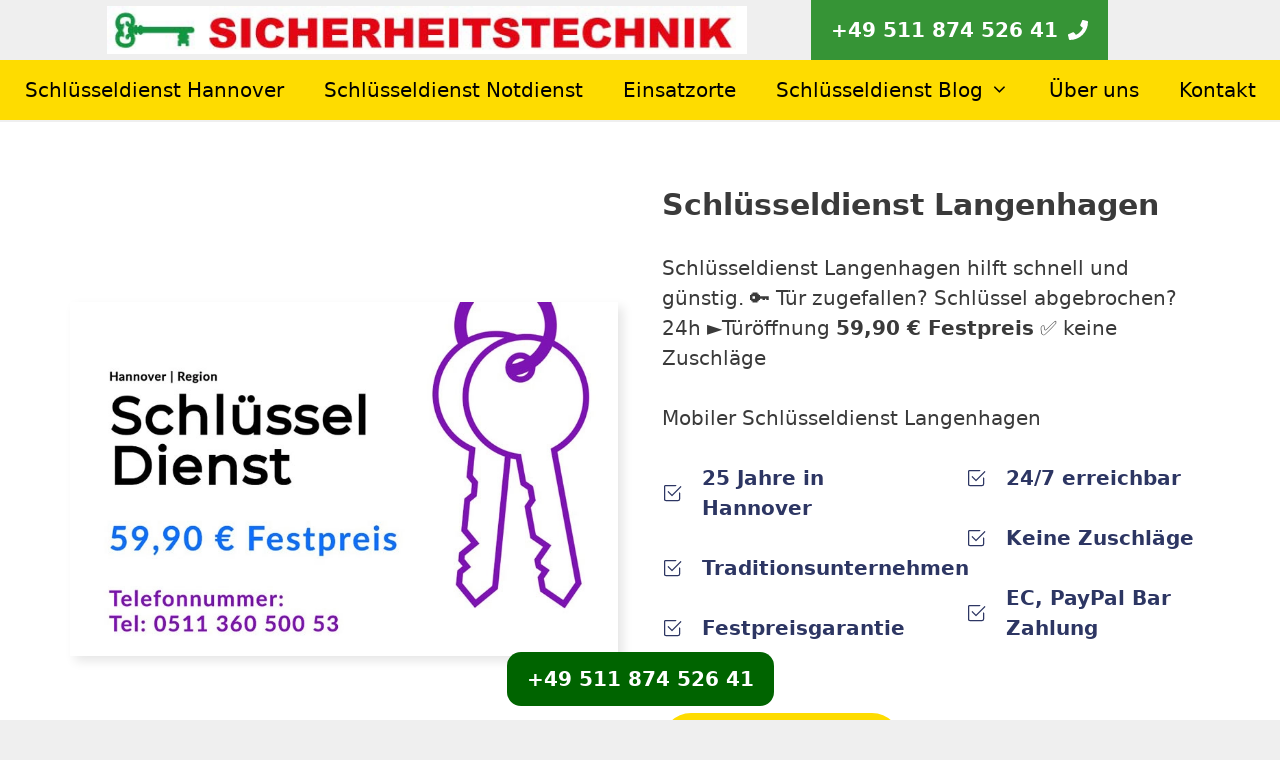

--- FILE ---
content_type: text/html; charset=UTF-8
request_url: https://xn--schlssel-dienst-hannover-ysc.de/schluesseldienst-langenhagen-2/
body_size: 57091
content:
<!DOCTYPE html>
<html lang="de" prefix="og: https://ogp.me/ns#">
<head><meta charset="UTF-8"><script>if(navigator.userAgent.match(/MSIE|Internet Explorer/i)||navigator.userAgent.match(/Trident\/7\..*?rv:11/i)){var href=document.location.href;if(!href.match(/[?&]nowprocket/)){if(href.indexOf("?")==-1){if(href.indexOf("#")==-1){document.location.href=href+"?nowprocket=1"}else{document.location.href=href.replace("#","?nowprocket=1#")}}else{if(href.indexOf("#")==-1){document.location.href=href+"&nowprocket=1"}else{document.location.href=href.replace("#","&nowprocket=1#")}}}}</script><script>(()=>{class RocketLazyLoadScripts{constructor(){this.v="2.0.4",this.userEvents=["keydown","keyup","mousedown","mouseup","mousemove","mouseover","mouseout","touchmove","touchstart","touchend","touchcancel","wheel","click","dblclick","input"],this.attributeEvents=["onblur","onclick","oncontextmenu","ondblclick","onfocus","onmousedown","onmouseenter","onmouseleave","onmousemove","onmouseout","onmouseover","onmouseup","onmousewheel","onscroll","onsubmit"]}async t(){this.i(),this.o(),/iP(ad|hone)/.test(navigator.userAgent)&&this.h(),this.u(),this.l(this),this.m(),this.k(this),this.p(this),this._(),await Promise.all([this.R(),this.L()]),this.lastBreath=Date.now(),this.S(this),this.P(),this.D(),this.O(),this.M(),await this.C(this.delayedScripts.normal),await this.C(this.delayedScripts.defer),await this.C(this.delayedScripts.async),await this.T(),await this.F(),await this.j(),await this.A(),window.dispatchEvent(new Event("rocket-allScriptsLoaded")),this.everythingLoaded=!0,this.lastTouchEnd&&await new Promise(t=>setTimeout(t,500-Date.now()+this.lastTouchEnd)),this.I(),this.H(),this.U(),this.W()}i(){this.CSPIssue=sessionStorage.getItem("rocketCSPIssue"),document.addEventListener("securitypolicyviolation",t=>{this.CSPIssue||"script-src-elem"!==t.violatedDirective||"data"!==t.blockedURI||(this.CSPIssue=!0,sessionStorage.setItem("rocketCSPIssue",!0))},{isRocket:!0})}o(){window.addEventListener("pageshow",t=>{this.persisted=t.persisted,this.realWindowLoadedFired=!0},{isRocket:!0}),window.addEventListener("pagehide",()=>{this.onFirstUserAction=null},{isRocket:!0})}h(){let t;function e(e){t=e}window.addEventListener("touchstart",e,{isRocket:!0}),window.addEventListener("touchend",function i(o){o.changedTouches[0]&&t.changedTouches[0]&&Math.abs(o.changedTouches[0].pageX-t.changedTouches[0].pageX)<10&&Math.abs(o.changedTouches[0].pageY-t.changedTouches[0].pageY)<10&&o.timeStamp-t.timeStamp<200&&(window.removeEventListener("touchstart",e,{isRocket:!0}),window.removeEventListener("touchend",i,{isRocket:!0}),"INPUT"===o.target.tagName&&"text"===o.target.type||(o.target.dispatchEvent(new TouchEvent("touchend",{target:o.target,bubbles:!0})),o.target.dispatchEvent(new MouseEvent("mouseover",{target:o.target,bubbles:!0})),o.target.dispatchEvent(new PointerEvent("click",{target:o.target,bubbles:!0,cancelable:!0,detail:1,clientX:o.changedTouches[0].clientX,clientY:o.changedTouches[0].clientY})),event.preventDefault()))},{isRocket:!0})}q(t){this.userActionTriggered||("mousemove"!==t.type||this.firstMousemoveIgnored?"keyup"===t.type||"mouseover"===t.type||"mouseout"===t.type||(this.userActionTriggered=!0,this.onFirstUserAction&&this.onFirstUserAction()):this.firstMousemoveIgnored=!0),"click"===t.type&&t.preventDefault(),t.stopPropagation(),t.stopImmediatePropagation(),"touchstart"===this.lastEvent&&"touchend"===t.type&&(this.lastTouchEnd=Date.now()),"click"===t.type&&(this.lastTouchEnd=0),this.lastEvent=t.type,t.composedPath&&t.composedPath()[0].getRootNode()instanceof ShadowRoot&&(t.rocketTarget=t.composedPath()[0]),this.savedUserEvents.push(t)}u(){this.savedUserEvents=[],this.userEventHandler=this.q.bind(this),this.userEvents.forEach(t=>window.addEventListener(t,this.userEventHandler,{passive:!1,isRocket:!0})),document.addEventListener("visibilitychange",this.userEventHandler,{isRocket:!0})}U(){this.userEvents.forEach(t=>window.removeEventListener(t,this.userEventHandler,{passive:!1,isRocket:!0})),document.removeEventListener("visibilitychange",this.userEventHandler,{isRocket:!0}),this.savedUserEvents.forEach(t=>{(t.rocketTarget||t.target).dispatchEvent(new window[t.constructor.name](t.type,t))})}m(){const t="return false",e=Array.from(this.attributeEvents,t=>"data-rocket-"+t),i="["+this.attributeEvents.join("],[")+"]",o="[data-rocket-"+this.attributeEvents.join("],[data-rocket-")+"]",s=(e,i,o)=>{o&&o!==t&&(e.setAttribute("data-rocket-"+i,o),e["rocket"+i]=new Function("event",o),e.setAttribute(i,t))};new MutationObserver(t=>{for(const n of t)"attributes"===n.type&&(n.attributeName.startsWith("data-rocket-")||this.everythingLoaded?n.attributeName.startsWith("data-rocket-")&&this.everythingLoaded&&this.N(n.target,n.attributeName.substring(12)):s(n.target,n.attributeName,n.target.getAttribute(n.attributeName))),"childList"===n.type&&n.addedNodes.forEach(t=>{if(t.nodeType===Node.ELEMENT_NODE)if(this.everythingLoaded)for(const i of[t,...t.querySelectorAll(o)])for(const t of i.getAttributeNames())e.includes(t)&&this.N(i,t.substring(12));else for(const e of[t,...t.querySelectorAll(i)])for(const t of e.getAttributeNames())this.attributeEvents.includes(t)&&s(e,t,e.getAttribute(t))})}).observe(document,{subtree:!0,childList:!0,attributeFilter:[...this.attributeEvents,...e]})}I(){this.attributeEvents.forEach(t=>{document.querySelectorAll("[data-rocket-"+t+"]").forEach(e=>{this.N(e,t)})})}N(t,e){const i=t.getAttribute("data-rocket-"+e);i&&(t.setAttribute(e,i),t.removeAttribute("data-rocket-"+e))}k(t){Object.defineProperty(HTMLElement.prototype,"onclick",{get(){return this.rocketonclick||null},set(e){this.rocketonclick=e,this.setAttribute(t.everythingLoaded?"onclick":"data-rocket-onclick","this.rocketonclick(event)")}})}S(t){function e(e,i){let o=e[i];e[i]=null,Object.defineProperty(e,i,{get:()=>o,set(s){t.everythingLoaded?o=s:e["rocket"+i]=o=s}})}e(document,"onreadystatechange"),e(window,"onload"),e(window,"onpageshow");try{Object.defineProperty(document,"readyState",{get:()=>t.rocketReadyState,set(e){t.rocketReadyState=e},configurable:!0}),document.readyState="loading"}catch(t){console.log("WPRocket DJE readyState conflict, bypassing")}}l(t){this.originalAddEventListener=EventTarget.prototype.addEventListener,this.originalRemoveEventListener=EventTarget.prototype.removeEventListener,this.savedEventListeners=[],EventTarget.prototype.addEventListener=function(e,i,o){o&&o.isRocket||!t.B(e,this)&&!t.userEvents.includes(e)||t.B(e,this)&&!t.userActionTriggered||e.startsWith("rocket-")||t.everythingLoaded?t.originalAddEventListener.call(this,e,i,o):(t.savedEventListeners.push({target:this,remove:!1,type:e,func:i,options:o}),"mouseenter"!==e&&"mouseleave"!==e||t.originalAddEventListener.call(this,e,t.savedUserEvents.push,o))},EventTarget.prototype.removeEventListener=function(e,i,o){o&&o.isRocket||!t.B(e,this)&&!t.userEvents.includes(e)||t.B(e,this)&&!t.userActionTriggered||e.startsWith("rocket-")||t.everythingLoaded?t.originalRemoveEventListener.call(this,e,i,o):t.savedEventListeners.push({target:this,remove:!0,type:e,func:i,options:o})}}J(t,e){this.savedEventListeners=this.savedEventListeners.filter(i=>{let o=i.type,s=i.target||window;return e!==o||t!==s||(this.B(o,s)&&(i.type="rocket-"+o),this.$(i),!1)})}H(){EventTarget.prototype.addEventListener=this.originalAddEventListener,EventTarget.prototype.removeEventListener=this.originalRemoveEventListener,this.savedEventListeners.forEach(t=>this.$(t))}$(t){t.remove?this.originalRemoveEventListener.call(t.target,t.type,t.func,t.options):this.originalAddEventListener.call(t.target,t.type,t.func,t.options)}p(t){let e;function i(e){return t.everythingLoaded?e:e.split(" ").map(t=>"load"===t||t.startsWith("load.")?"rocket-jquery-load":t).join(" ")}function o(o){function s(e){const s=o.fn[e];o.fn[e]=o.fn.init.prototype[e]=function(){return this[0]===window&&t.userActionTriggered&&("string"==typeof arguments[0]||arguments[0]instanceof String?arguments[0]=i(arguments[0]):"object"==typeof arguments[0]&&Object.keys(arguments[0]).forEach(t=>{const e=arguments[0][t];delete arguments[0][t],arguments[0][i(t)]=e})),s.apply(this,arguments),this}}if(o&&o.fn&&!t.allJQueries.includes(o)){const e={DOMContentLoaded:[],"rocket-DOMContentLoaded":[]};for(const t in e)document.addEventListener(t,()=>{e[t].forEach(t=>t())},{isRocket:!0});o.fn.ready=o.fn.init.prototype.ready=function(i){function s(){parseInt(o.fn.jquery)>2?setTimeout(()=>i.bind(document)(o)):i.bind(document)(o)}return"function"==typeof i&&(t.realDomReadyFired?!t.userActionTriggered||t.fauxDomReadyFired?s():e["rocket-DOMContentLoaded"].push(s):e.DOMContentLoaded.push(s)),o([])},s("on"),s("one"),s("off"),t.allJQueries.push(o)}e=o}t.allJQueries=[],o(window.jQuery),Object.defineProperty(window,"jQuery",{get:()=>e,set(t){o(t)}})}P(){const t=new Map;document.write=document.writeln=function(e){const i=document.currentScript,o=document.createRange(),s=i.parentElement;let n=t.get(i);void 0===n&&(n=i.nextSibling,t.set(i,n));const c=document.createDocumentFragment();o.setStart(c,0),c.appendChild(o.createContextualFragment(e)),s.insertBefore(c,n)}}async R(){return new Promise(t=>{this.userActionTriggered?t():this.onFirstUserAction=t})}async L(){return new Promise(t=>{document.addEventListener("DOMContentLoaded",()=>{this.realDomReadyFired=!0,t()},{isRocket:!0})})}async j(){return this.realWindowLoadedFired?Promise.resolve():new Promise(t=>{window.addEventListener("load",t,{isRocket:!0})})}M(){this.pendingScripts=[];this.scriptsMutationObserver=new MutationObserver(t=>{for(const e of t)e.addedNodes.forEach(t=>{"SCRIPT"!==t.tagName||t.noModule||t.isWPRocket||this.pendingScripts.push({script:t,promise:new Promise(e=>{const i=()=>{const i=this.pendingScripts.findIndex(e=>e.script===t);i>=0&&this.pendingScripts.splice(i,1),e()};t.addEventListener("load",i,{isRocket:!0}),t.addEventListener("error",i,{isRocket:!0}),setTimeout(i,1e3)})})})}),this.scriptsMutationObserver.observe(document,{childList:!0,subtree:!0})}async F(){await this.X(),this.pendingScripts.length?(await this.pendingScripts[0].promise,await this.F()):this.scriptsMutationObserver.disconnect()}D(){this.delayedScripts={normal:[],async:[],defer:[]},document.querySelectorAll("script[type$=rocketlazyloadscript]").forEach(t=>{t.hasAttribute("data-rocket-src")?t.hasAttribute("async")&&!1!==t.async?this.delayedScripts.async.push(t):t.hasAttribute("defer")&&!1!==t.defer||"module"===t.getAttribute("data-rocket-type")?this.delayedScripts.defer.push(t):this.delayedScripts.normal.push(t):this.delayedScripts.normal.push(t)})}async _(){await this.L();let t=[];document.querySelectorAll("script[type$=rocketlazyloadscript][data-rocket-src]").forEach(e=>{let i=e.getAttribute("data-rocket-src");if(i&&!i.startsWith("data:")){i.startsWith("//")&&(i=location.protocol+i);try{const o=new URL(i).origin;o!==location.origin&&t.push({src:o,crossOrigin:e.crossOrigin||"module"===e.getAttribute("data-rocket-type")})}catch(t){}}}),t=[...new Map(t.map(t=>[JSON.stringify(t),t])).values()],this.Y(t,"preconnect")}async G(t){if(await this.K(),!0!==t.noModule||!("noModule"in HTMLScriptElement.prototype))return new Promise(e=>{let i;function o(){(i||t).setAttribute("data-rocket-status","executed"),e()}try{if(navigator.userAgent.includes("Firefox/")||""===navigator.vendor||this.CSPIssue)i=document.createElement("script"),[...t.attributes].forEach(t=>{let e=t.nodeName;"type"!==e&&("data-rocket-type"===e&&(e="type"),"data-rocket-src"===e&&(e="src"),i.setAttribute(e,t.nodeValue))}),t.text&&(i.text=t.text),t.nonce&&(i.nonce=t.nonce),i.hasAttribute("src")?(i.addEventListener("load",o,{isRocket:!0}),i.addEventListener("error",()=>{i.setAttribute("data-rocket-status","failed-network"),e()},{isRocket:!0}),setTimeout(()=>{i.isConnected||e()},1)):(i.text=t.text,o()),i.isWPRocket=!0,t.parentNode.replaceChild(i,t);else{const i=t.getAttribute("data-rocket-type"),s=t.getAttribute("data-rocket-src");i?(t.type=i,t.removeAttribute("data-rocket-type")):t.removeAttribute("type"),t.addEventListener("load",o,{isRocket:!0}),t.addEventListener("error",i=>{this.CSPIssue&&i.target.src.startsWith("data:")?(console.log("WPRocket: CSP fallback activated"),t.removeAttribute("src"),this.G(t).then(e)):(t.setAttribute("data-rocket-status","failed-network"),e())},{isRocket:!0}),s?(t.fetchPriority="high",t.removeAttribute("data-rocket-src"),t.src=s):t.src="data:text/javascript;base64,"+window.btoa(unescape(encodeURIComponent(t.text)))}}catch(i){t.setAttribute("data-rocket-status","failed-transform"),e()}});t.setAttribute("data-rocket-status","skipped")}async C(t){const e=t.shift();return e?(e.isConnected&&await this.G(e),this.C(t)):Promise.resolve()}O(){this.Y([...this.delayedScripts.normal,...this.delayedScripts.defer,...this.delayedScripts.async],"preload")}Y(t,e){this.trash=this.trash||[];let i=!0;var o=document.createDocumentFragment();t.forEach(t=>{const s=t.getAttribute&&t.getAttribute("data-rocket-src")||t.src;if(s&&!s.startsWith("data:")){const n=document.createElement("link");n.href=s,n.rel=e,"preconnect"!==e&&(n.as="script",n.fetchPriority=i?"high":"low"),t.getAttribute&&"module"===t.getAttribute("data-rocket-type")&&(n.crossOrigin=!0),t.crossOrigin&&(n.crossOrigin=t.crossOrigin),t.integrity&&(n.integrity=t.integrity),t.nonce&&(n.nonce=t.nonce),o.appendChild(n),this.trash.push(n),i=!1}}),document.head.appendChild(o)}W(){this.trash.forEach(t=>t.remove())}async T(){try{document.readyState="interactive"}catch(t){}this.fauxDomReadyFired=!0;try{await this.K(),this.J(document,"readystatechange"),document.dispatchEvent(new Event("rocket-readystatechange")),await this.K(),document.rocketonreadystatechange&&document.rocketonreadystatechange(),await this.K(),this.J(document,"DOMContentLoaded"),document.dispatchEvent(new Event("rocket-DOMContentLoaded")),await this.K(),this.J(window,"DOMContentLoaded"),window.dispatchEvent(new Event("rocket-DOMContentLoaded"))}catch(t){console.error(t)}}async A(){try{document.readyState="complete"}catch(t){}try{await this.K(),this.J(document,"readystatechange"),document.dispatchEvent(new Event("rocket-readystatechange")),await this.K(),document.rocketonreadystatechange&&document.rocketonreadystatechange(),await this.K(),this.J(window,"load"),window.dispatchEvent(new Event("rocket-load")),await this.K(),window.rocketonload&&window.rocketonload(),await this.K(),this.allJQueries.forEach(t=>t(window).trigger("rocket-jquery-load")),await this.K(),this.J(window,"pageshow");const t=new Event("rocket-pageshow");t.persisted=this.persisted,window.dispatchEvent(t),await this.K(),window.rocketonpageshow&&window.rocketonpageshow({persisted:this.persisted})}catch(t){console.error(t)}}async K(){Date.now()-this.lastBreath>45&&(await this.X(),this.lastBreath=Date.now())}async X(){return document.hidden?new Promise(t=>setTimeout(t)):new Promise(t=>requestAnimationFrame(t))}B(t,e){return e===document&&"readystatechange"===t||(e===document&&"DOMContentLoaded"===t||(e===window&&"DOMContentLoaded"===t||(e===window&&"load"===t||e===window&&"pageshow"===t)))}static run(){(new RocketLazyLoadScripts).t()}}RocketLazyLoadScripts.run()})();</script>
	
	<style>
        #telefon-button {
            position: fixed;
            bottom: 14px;
            left: 50%;
            transform: translateX(-50%);
            padding: 12px 20px;
            background-color: #006400; /* Dunkelgrün */
            color: #fff;
			font-weight: bold;
            text-decoration: none;
            z-index: 9999;
            border-radius: 14px; /* Abgerundete Ecken */
        }

        #telefon-button.telefon-button-fixed {
            bottom: 20px;
        }
    </style><script type="rocketlazyloadscript">
        jQuery(document).ready(function($) {
            // Den Button beim Scrollen unten auf dem Bildschirm fixieren
            $(window).scroll(function() {
                var windowHeight = $(window).height();
                var buttonHeight = $("#telefon-button").outerHeight();
                var buttonOffset = windowHeight - buttonHeight - 30; // Anpassen, falls nötig
        
                if ($(this).scrollTop() > buttonOffset) {
                    $("#telefon-button").addClass("telefon-button-fixed");
                } else {
                    $("#telefon-button").removeClass("telefon-button-fixed");
                }
            });
        });
    </script>	<style>img:is([sizes="auto" i], [sizes^="auto," i]) { contain-intrinsic-size: 3000px 1500px }</style>
	<meta name="viewport" content="width=device-width, initial-scale=1">
<!-- Suchmaschinen-Optimierung durch Rank Math PRO - https://rankmath.com/ -->
<title>Schlüsseldienst Langenhagen - 59,90€ Endpreis 24 h Service</title>
<meta name="description" content="Schlüsseldienst Langenhagen vor Ort. Wenn Sie Probleme mit Ihrer Haustür, Schloss haben, ist unser Schlüsseldienst Hannover immer vor Ort.Wir sind innerhalb"/>
<meta name="robots" content="follow, index, max-snippet:-1, max-video-preview:-1, max-image-preview:large"/>
<link rel="canonical" href="https://xn--schlssel-dienst-hannover-ysc.de/schluesseldienst-langenhagen-2/" />
<meta property="og:locale" content="de_DE" />
<meta property="og:type" content="article" />
<meta property="og:title" content="Schlüsseldienst Langenhagen - 59,90€ Endpreis 24 h Service" />
<meta property="og:description" content="Schlüsseldienst Langenhagen vor Ort. Wenn Sie Probleme mit Ihrer Haustür, Schloss haben, ist unser Schlüsseldienst Hannover immer vor Ort.Wir sind innerhalb" />
<meta property="og:url" content="https://xn--schlssel-dienst-hannover-ysc.de/schluesseldienst-langenhagen-2/" />
<meta property="og:site_name" content="Schlüsseldienst Hannover - &gt; 59,90 € Endpreis" />
<meta property="article:tag" content="nützliche Tips" />
<meta property="article:tag" content="Schlösser" />
<meta property="article:tag" content="Schlüssel abgebrochen" />
<meta property="article:tag" content="Schlüsselnotdienst Hannover" />
<meta property="article:tag" content="Tür zugefallen" />
<meta property="article:tag" content="Türöffnung Preise" />
<meta property="article:section" content="Schlüsseldienst Hannover" />
<meta property="og:updated_time" content="2023-10-05T09:06:50+02:00" />
<meta property="og:image" content="https://xn--schlssel-dienst-hannover-ysc.de/wp-content/uploads/2023/05/schluesseldienst-langenhagen.webp" />
<meta property="og:image:secure_url" content="https://xn--schlssel-dienst-hannover-ysc.de/wp-content/uploads/2023/05/schluesseldienst-langenhagen.webp" />
<meta property="og:image:width" content="800" />
<meta property="og:image:height" content="518" />
<meta property="og:image:alt" content="Schlüsseldienst in Langenhagen" />
<meta property="og:image:type" content="image/webp" />
<meta property="article:published_time" content="2023-05-18T16:38:34+02:00" />
<meta property="article:modified_time" content="2023-10-05T09:06:50+02:00" />
<meta name="twitter:card" content="summary_large_image" />
<meta name="twitter:title" content="Schlüsseldienst Langenhagen - 59,90€ Endpreis 24 h Service" />
<meta name="twitter:description" content="Schlüsseldienst Langenhagen vor Ort. Wenn Sie Probleme mit Ihrer Haustür, Schloss haben, ist unser Schlüsseldienst Hannover immer vor Ort.Wir sind innerhalb" />
<meta name="twitter:image" content="https://xn--schlssel-dienst-hannover-ysc.de/wp-content/uploads/2023/05/schluesseldienst-langenhagen.webp" />
<script type="application/ld+json" class="rank-math-schema-pro">{"@context":"https://schema.org","@graph":[{"@type":"Place","@id":"https://xn--schlssel-dienst-hannover-ysc.de/#place","geo":{"@type":"GeoCoordinates","latitude":"52.38067","longitude":" 9.72847"},"hasMap":"https://www.google.com/maps/search/?api=1&amp;query=52.38067, 9.72847","address":{"@type":"PostalAddress","streetAddress":"Am Klagesmarkt 8 b","addressLocality":"Hannover","addressRegion":"Hannover","postalCode":"30159","addressCountry":"Germany"}},{"@type":["Locksmith","Organization"],"@id":"https://xn--schlssel-dienst-hannover-ysc.de/#organization","name":"Schl\u00fcsseldienst Hannover","url":"https://xn--schlssel-dienst-hannover-ysc.de","email":"info@schl\u00fcssel-dienst-hannover.de","address":{"@type":"PostalAddress","streetAddress":"Am Klagesmarkt 8 b","addressLocality":"Hannover","addressRegion":"Hannover","postalCode":"30159","addressCountry":"Germany"},"logo":{"@type":"ImageObject","@id":"https://xn--schlssel-dienst-hannover-ysc.de/#logo","url":"http://xn--schlssel-dienst-hannover-ysc.de/wp-content/uploads/2022/02/endpreis-eildienst-schluesseldienst.jpg","contentUrl":"http://xn--schlssel-dienst-hannover-ysc.de/wp-content/uploads/2022/02/endpreis-eildienst-schluesseldienst.jpg","caption":"Schl\u00fcsseldienst Hannover - &gt; 59,90 \u20ac Endpreis","inLanguage":"de","width":"650","height":"650"},"priceRange":"\u20ac","openingHours":["Monday,Tuesday,Wednesday,Thursday,Friday,Saturday,Sunday 00:00-23:50"],"location":{"@id":"https://xn--schlssel-dienst-hannover-ysc.de/#place"},"image":{"@id":"https://xn--schlssel-dienst-hannover-ysc.de/#logo"},"telephone":"+49 511 360 500 53"},{"@type":"WebSite","@id":"https://xn--schlssel-dienst-hannover-ysc.de/#website","url":"https://xn--schlssel-dienst-hannover-ysc.de","name":"Schl\u00fcsseldienst Hannover - &gt; 59,90 \u20ac Endpreis","alternateName":"Schl\u00fcsseldienst Hannover - &gt; 59,90 \u20ac Endpreisgarantie","publisher":{"@id":"https://xn--schlssel-dienst-hannover-ysc.de/#organization"},"inLanguage":"de"},{"@type":"ImageObject","@id":"http://xn--schlssel-dienst-hannover-ysc.de/wp-content/uploads/2023/05/schluesseldienst-langenhagen.webp","url":"http://xn--schlssel-dienst-hannover-ysc.de/wp-content/uploads/2023/05/schluesseldienst-langenhagen.webp","width":"200","height":"200","inLanguage":"de"},{"@type":"WebPage","@id":"https://xn--schlssel-dienst-hannover-ysc.de/schluesseldienst-langenhagen-2/#webpage","url":"https://xn--schlssel-dienst-hannover-ysc.de/schluesseldienst-langenhagen-2/","name":"Schl\u00fcsseldienst Langenhagen - 59,90\u20ac Endpreis 24 h Service","datePublished":"2023-05-18T16:38:34+02:00","dateModified":"2023-10-05T09:06:50+02:00","isPartOf":{"@id":"https://xn--schlssel-dienst-hannover-ysc.de/#website"},"primaryImageOfPage":{"@id":"http://xn--schlssel-dienst-hannover-ysc.de/wp-content/uploads/2023/05/schluesseldienst-langenhagen.webp"},"inLanguage":"de"},{"@type":"Person","@id":"https://xn--schlssel-dienst-hannover-ysc.de/schluesseldienst-langenhagen-2/#author","name":"admin","image":{"@type":"ImageObject","@id":"https://secure.gravatar.com/avatar/43648f7bf678f9584187d560b9029eeec0d69a3e60331382cb5e6273b74ddce4?s=96&amp;d=mm&amp;r=g","url":"https://secure.gravatar.com/avatar/43648f7bf678f9584187d560b9029eeec0d69a3e60331382cb5e6273b74ddce4?s=96&amp;d=mm&amp;r=g","caption":"admin","inLanguage":"de"},"worksFor":{"@id":"https://xn--schlssel-dienst-hannover-ysc.de/#organization"}},{"headline":"Schl\u00fcsseldienst Langenhagen - 59,90\u20ac Endpreis 24 h Service","description":"Schl\u00fcsseldienst Langenhagen vor Ort. Wenn Sie Probleme mit Ihrer Haust\u00fcr, Schloss haben, ist unser Schl\u00fcsseldienst Hannover immer vor Ort.Wir sind innerhalb","datePublished":"2023-05-18T16:38:34+02:00","dateModified":"2023-10-05T09:06:50+02:00","image":{"@id":"http://xn--schlssel-dienst-hannover-ysc.de/wp-content/uploads/2023/05/schluesseldienst-langenhagen.webp"},"author":{"@id":"https://xn--schlssel-dienst-hannover-ysc.de/schluesseldienst-langenhagen-2/#author","name":"admin"},"@type":"Article","name":"Schl\u00fcsseldienst Langenhagen - 59,90\u20ac Endpreis 24 h Service","subjectOf":[{"@type":"FAQPage","mainEntity":[{"@type":"Question","url":"https://xn--schlssel-dienst-hannover-ysc.de/schluesseldienst-langenhagen-2/#faq-question-1684173442175","name":"Wie lange braucht der Schl&uuml;sseldienst Hannover zu mir?","acceptedAnswer":{"@type":"Answer","text":"Innerhalb von Stadt Hannover sind die unsere Monteure vom Schl&uuml;sseldienst Hannover bereits binnen 20 &ndash; 40 Minuten bei Ihnen vor Ort. Dies gilt f&uuml;r Wochentage als auch f&uuml;r Wochenenden und Feiertage."}},{"@type":"Question","url":"https://xn--schlssel-dienst-hannover-ysc.de/schluesseldienst-langenhagen-2/#faq-question-1684172975634","name":"Warum der Schl&uuml;sseldienst Langenhagen?","acceptedAnswer":{"@type":"Answer","text":"Schneller und zuverl&auml;ssiger Service mit 25 Jahre Erfahrung und Professionalit&auml;t. Transparente und faire Preise. Kundenorientierung: Ihre Zufriedenheit steht f&uuml;r uns an erster Stelle. Wir sind bestrebt, unseren Kunden den bestm&ouml;glichen Service zu bieten und alle ihre Bed&uuml;rfnisse zu erf&uuml;llen."}},{"@type":"Question","url":"https://xn--schlssel-dienst-hannover-ysc.de/schluesseldienst-langenhagen-2/#faq-question-1684173530688","name":"Was kostet die T&uuml;r&ouml;ffnung beim Schl&uuml;sseldienst Langenhagen ?","acceptedAnswer":{"@type":"Answer","text":"Bei unseren Schl&uuml;sseldienst Hannover bezahlen Sie f&uuml;r &Ouml;ffnung einer zugezogene T&uuml;r einen Festpreis von 59,90 &euro;. Bezahlung nur nach erfolgreiche &Ouml;ffnung."}},{"@type":"Question","url":"https://xn--schlssel-dienst-hannover-ysc.de/schluesseldienst-langenhagen-2/#faq-question-1684173641973","name":"Verursacht der Einsatz Sch&auml;den an meiner T&uuml;r?","acceptedAnswer":{"@type":"Answer","text":"Durch 25 Jahre Erfahrung sind wir in der Lage T&uuml;ren und Schl&ouml;sser ohne Besch&auml;digung zu &ouml;ffnen. Wir benutzen auch modernste Werkzeuge zum &ouml;ffnen Auto, T&uuml;ren, Tresore etc."}},{"@type":"Question","url":"https://xn--schlssel-dienst-hannover-ysc.de/schluesseldienst-langenhagen-2/#faq-question-1684173787301","name":"Wie kann ich die Leistungen vom Schl&uuml;sseldienst Hannover bezahlen?","acceptedAnswer":{"@type":"Answer","text":"Jeder unserer Monteure vom Schl&uuml;sseldienst Hannover verf&uuml;gt &uuml;ber ein Kartenleseger&auml;t, so dass Sie sich den Weg zum Geldautomaten sparen k&ouml;nnen. Nat&uuml;rlich haben Sie auch die Option, in bar oder PayPal zu zahlen, wenn Sie dies bevorzugen."}},{"@type":"Question","url":"https://xn--schlssel-dienst-hannover-ysc.de/schluesseldienst-langenhagen-2/#faq-question-1684174767172","name":"Gibt es Unterschiede im Preis zwischen Tag- und Nachtzeiten?","acceptedAnswer":{"@type":"Answer","text":"Nein, unser Schl&uuml;sseldienst in Hannover berechnet Tag und Nacht den gleichen Preis. Unabh&auml;ngig von der Uhrzeit kostet der Service immer 59,90 &euro;."}},{"@type":"Question","url":"https://xn--schlssel-dienst-hannover-ysc.de/schluesseldienst-langenhagen-2/#faq-question-1684174812275","name":"Welche zus&auml;tzlichen Dienstleistungen bietet der Schl&uuml;sseldienst an?","acceptedAnswer":{"@type":"Answer","text":"Neben dem &Ouml;ffnen von Schl&ouml;ssern bieten wir eine Vielzahl von zus&auml;tzlichen Dienstleistungen an, einschlie&szlig;lich der Installation von neuen Schl&ouml;ssern, Schlossaustausch, Reparaturen, Montage und allgemeinen Sicherheitsberatungen."}}]}],"@id":"https://xn--schlssel-dienst-hannover-ysc.de/schluesseldienst-langenhagen-2/#schema-12072","isPartOf":{"@id":"https://xn--schlssel-dienst-hannover-ysc.de/schluesseldienst-langenhagen-2/#webpage"},"publisher":{"@id":"https://xn--schlssel-dienst-hannover-ysc.de/#organization"},"inLanguage":"de","mainEntityOfPage":{"@id":"https://xn--schlssel-dienst-hannover-ysc.de/schluesseldienst-langenhagen-2/#webpage"}},{"@type":"Person","name":"Frank Schulze","description":"Diplom Technika - Mechanik\nSchulabschluss -1991\nBerufserfahrung Schl\u00fcsseldienst - 10 Jahre","address":{"@type":"PostalAddress","addressLocality":"Hannover","addressRegion":"Hannover","postalCode":"30169","addressCountry":"Deutschland"},"jobTitle":"Schl\u00fcsseldienst Experte","sameAs":[],"@id":"https://xn--schlssel-dienst-hannover-ysc.de/schluesseldienst-langenhagen-2/#schema-12077","image":{"@id":"http://xn--schlssel-dienst-hannover-ysc.de/wp-content/uploads/2023/05/schluesseldienst-langenhagen.webp"}},{"@type":"Service","name":"Schl\u00fcsseldienst Hannover T\u00fcr\u00f6ffnung","description":"T\u00fcr zugefallen? Schl\u00fcssel abgebrochen? 24h \nSchl\u00fcsseldienst Hannover hilft schnell und g\u00fcnstig. T\u00fcr\u00f6ffnungen ohne Besch\u00e4digung 59,90 \u20ac Festpreis \u25ba keine Zuschl\u00e4ge.\u25ba Einbruchschutz.","serviceType":"Schl\u00fcssel Notdienst","offers":{"@type":"Offer","price":"59.90","priceCurrency":"EUR","availability":"InStock"},"image":{"@id":"http://xn--schlssel-dienst-hannover-ysc.de/wp-content/uploads/2023/05/schluesseldienst-langenhagen.webp"},"@id":"https://xn--schlssel-dienst-hannover-ysc.de/schluesseldienst-langenhagen-2/#schema-12079"}]}</script>
<!-- /Rank Math WordPress SEO Plugin -->


<link rel="alternate" type="application/rss+xml" title="Schlüsseldienst Hannover - &gt; Festpreis &raquo; Feed" href="https://xn--schlssel-dienst-hannover-ysc.de/feed/" />
<link rel="alternate" type="application/rss+xml" title="Schlüsseldienst Hannover - &gt; Festpreis &raquo; Kommentar-Feed" href="https://xn--schlssel-dienst-hannover-ysc.de/comments/feed/" />
<style id='wp-emoji-styles-inline-css'>

	img.wp-smiley, img.emoji {
		display: inline !important;
		border: none !important;
		box-shadow: none !important;
		height: 1em !important;
		width: 1em !important;
		margin: 0 0.07em !important;
		vertical-align: -0.1em !important;
		background: none !important;
		padding: 0 !important;
	}
</style>
<link rel='stylesheet' id='wp-block-library-css' href='https://xn--schlssel-dienst-hannover-ysc.de/wp-includes/css/dist/block-library/style.min.css?ver=6.8.3' media='all' />
<style id='classic-theme-styles-inline-css'>
/*! This file is auto-generated */
.wp-block-button__link{color:#fff;background-color:#32373c;border-radius:9999px;box-shadow:none;text-decoration:none;padding:calc(.667em + 2px) calc(1.333em + 2px);font-size:1.125em}.wp-block-file__button{background:#32373c;color:#fff;text-decoration:none}
</style>
<style id='global-styles-inline-css'>
:root{--wp--preset--aspect-ratio--square: 1;--wp--preset--aspect-ratio--4-3: 4/3;--wp--preset--aspect-ratio--3-4: 3/4;--wp--preset--aspect-ratio--3-2: 3/2;--wp--preset--aspect-ratio--2-3: 2/3;--wp--preset--aspect-ratio--16-9: 16/9;--wp--preset--aspect-ratio--9-16: 9/16;--wp--preset--color--black: #000000;--wp--preset--color--cyan-bluish-gray: #abb8c3;--wp--preset--color--white: #ffffff;--wp--preset--color--pale-pink: #f78da7;--wp--preset--color--vivid-red: #cf2e2e;--wp--preset--color--luminous-vivid-orange: #ff6900;--wp--preset--color--luminous-vivid-amber: #fcb900;--wp--preset--color--light-green-cyan: #7bdcb5;--wp--preset--color--vivid-green-cyan: #00d084;--wp--preset--color--pale-cyan-blue: #8ed1fc;--wp--preset--color--vivid-cyan-blue: #0693e3;--wp--preset--color--vivid-purple: #9b51e0;--wp--preset--color--contrast: var(--contrast);--wp--preset--color--contrast-2: var(--contrast-2);--wp--preset--color--contrast-3: var(--contrast-3);--wp--preset--color--base: var(--base);--wp--preset--color--base-2: var(--base-2);--wp--preset--color--base-3: var(--base-3);--wp--preset--color--accent: var(--accent);--wp--preset--gradient--vivid-cyan-blue-to-vivid-purple: linear-gradient(135deg,rgba(6,147,227,1) 0%,rgb(155,81,224) 100%);--wp--preset--gradient--light-green-cyan-to-vivid-green-cyan: linear-gradient(135deg,rgb(122,220,180) 0%,rgb(0,208,130) 100%);--wp--preset--gradient--luminous-vivid-amber-to-luminous-vivid-orange: linear-gradient(135deg,rgba(252,185,0,1) 0%,rgba(255,105,0,1) 100%);--wp--preset--gradient--luminous-vivid-orange-to-vivid-red: linear-gradient(135deg,rgba(255,105,0,1) 0%,rgb(207,46,46) 100%);--wp--preset--gradient--very-light-gray-to-cyan-bluish-gray: linear-gradient(135deg,rgb(238,238,238) 0%,rgb(169,184,195) 100%);--wp--preset--gradient--cool-to-warm-spectrum: linear-gradient(135deg,rgb(74,234,220) 0%,rgb(151,120,209) 20%,rgb(207,42,186) 40%,rgb(238,44,130) 60%,rgb(251,105,98) 80%,rgb(254,248,76) 100%);--wp--preset--gradient--blush-light-purple: linear-gradient(135deg,rgb(255,206,236) 0%,rgb(152,150,240) 100%);--wp--preset--gradient--blush-bordeaux: linear-gradient(135deg,rgb(254,205,165) 0%,rgb(254,45,45) 50%,rgb(107,0,62) 100%);--wp--preset--gradient--luminous-dusk: linear-gradient(135deg,rgb(255,203,112) 0%,rgb(199,81,192) 50%,rgb(65,88,208) 100%);--wp--preset--gradient--pale-ocean: linear-gradient(135deg,rgb(255,245,203) 0%,rgb(182,227,212) 50%,rgb(51,167,181) 100%);--wp--preset--gradient--electric-grass: linear-gradient(135deg,rgb(202,248,128) 0%,rgb(113,206,126) 100%);--wp--preset--gradient--midnight: linear-gradient(135deg,rgb(2,3,129) 0%,rgb(40,116,252) 100%);--wp--preset--font-size--small: 13px;--wp--preset--font-size--medium: 20px;--wp--preset--font-size--large: 36px;--wp--preset--font-size--x-large: 42px;--wp--preset--spacing--20: 0.44rem;--wp--preset--spacing--30: 0.67rem;--wp--preset--spacing--40: 1rem;--wp--preset--spacing--50: 1.5rem;--wp--preset--spacing--60: 2.25rem;--wp--preset--spacing--70: 3.38rem;--wp--preset--spacing--80: 5.06rem;--wp--preset--shadow--natural: 6px 6px 9px rgba(0, 0, 0, 0.2);--wp--preset--shadow--deep: 12px 12px 50px rgba(0, 0, 0, 0.4);--wp--preset--shadow--sharp: 6px 6px 0px rgba(0, 0, 0, 0.2);--wp--preset--shadow--outlined: 6px 6px 0px -3px rgba(255, 255, 255, 1), 6px 6px rgba(0, 0, 0, 1);--wp--preset--shadow--crisp: 6px 6px 0px rgba(0, 0, 0, 1);}:where(.is-layout-flex){gap: 0.5em;}:where(.is-layout-grid){gap: 0.5em;}body .is-layout-flex{display: flex;}.is-layout-flex{flex-wrap: wrap;align-items: center;}.is-layout-flex > :is(*, div){margin: 0;}body .is-layout-grid{display: grid;}.is-layout-grid > :is(*, div){margin: 0;}:where(.wp-block-columns.is-layout-flex){gap: 2em;}:where(.wp-block-columns.is-layout-grid){gap: 2em;}:where(.wp-block-post-template.is-layout-flex){gap: 1.25em;}:where(.wp-block-post-template.is-layout-grid){gap: 1.25em;}.has-black-color{color: var(--wp--preset--color--black) !important;}.has-cyan-bluish-gray-color{color: var(--wp--preset--color--cyan-bluish-gray) !important;}.has-white-color{color: var(--wp--preset--color--white) !important;}.has-pale-pink-color{color: var(--wp--preset--color--pale-pink) !important;}.has-vivid-red-color{color: var(--wp--preset--color--vivid-red) !important;}.has-luminous-vivid-orange-color{color: var(--wp--preset--color--luminous-vivid-orange) !important;}.has-luminous-vivid-amber-color{color: var(--wp--preset--color--luminous-vivid-amber) !important;}.has-light-green-cyan-color{color: var(--wp--preset--color--light-green-cyan) !important;}.has-vivid-green-cyan-color{color: var(--wp--preset--color--vivid-green-cyan) !important;}.has-pale-cyan-blue-color{color: var(--wp--preset--color--pale-cyan-blue) !important;}.has-vivid-cyan-blue-color{color: var(--wp--preset--color--vivid-cyan-blue) !important;}.has-vivid-purple-color{color: var(--wp--preset--color--vivid-purple) !important;}.has-black-background-color{background-color: var(--wp--preset--color--black) !important;}.has-cyan-bluish-gray-background-color{background-color: var(--wp--preset--color--cyan-bluish-gray) !important;}.has-white-background-color{background-color: var(--wp--preset--color--white) !important;}.has-pale-pink-background-color{background-color: var(--wp--preset--color--pale-pink) !important;}.has-vivid-red-background-color{background-color: var(--wp--preset--color--vivid-red) !important;}.has-luminous-vivid-orange-background-color{background-color: var(--wp--preset--color--luminous-vivid-orange) !important;}.has-luminous-vivid-amber-background-color{background-color: var(--wp--preset--color--luminous-vivid-amber) !important;}.has-light-green-cyan-background-color{background-color: var(--wp--preset--color--light-green-cyan) !important;}.has-vivid-green-cyan-background-color{background-color: var(--wp--preset--color--vivid-green-cyan) !important;}.has-pale-cyan-blue-background-color{background-color: var(--wp--preset--color--pale-cyan-blue) !important;}.has-vivid-cyan-blue-background-color{background-color: var(--wp--preset--color--vivid-cyan-blue) !important;}.has-vivid-purple-background-color{background-color: var(--wp--preset--color--vivid-purple) !important;}.has-black-border-color{border-color: var(--wp--preset--color--black) !important;}.has-cyan-bluish-gray-border-color{border-color: var(--wp--preset--color--cyan-bluish-gray) !important;}.has-white-border-color{border-color: var(--wp--preset--color--white) !important;}.has-pale-pink-border-color{border-color: var(--wp--preset--color--pale-pink) !important;}.has-vivid-red-border-color{border-color: var(--wp--preset--color--vivid-red) !important;}.has-luminous-vivid-orange-border-color{border-color: var(--wp--preset--color--luminous-vivid-orange) !important;}.has-luminous-vivid-amber-border-color{border-color: var(--wp--preset--color--luminous-vivid-amber) !important;}.has-light-green-cyan-border-color{border-color: var(--wp--preset--color--light-green-cyan) !important;}.has-vivid-green-cyan-border-color{border-color: var(--wp--preset--color--vivid-green-cyan) !important;}.has-pale-cyan-blue-border-color{border-color: var(--wp--preset--color--pale-cyan-blue) !important;}.has-vivid-cyan-blue-border-color{border-color: var(--wp--preset--color--vivid-cyan-blue) !important;}.has-vivid-purple-border-color{border-color: var(--wp--preset--color--vivid-purple) !important;}.has-vivid-cyan-blue-to-vivid-purple-gradient-background{background: var(--wp--preset--gradient--vivid-cyan-blue-to-vivid-purple) !important;}.has-light-green-cyan-to-vivid-green-cyan-gradient-background{background: var(--wp--preset--gradient--light-green-cyan-to-vivid-green-cyan) !important;}.has-luminous-vivid-amber-to-luminous-vivid-orange-gradient-background{background: var(--wp--preset--gradient--luminous-vivid-amber-to-luminous-vivid-orange) !important;}.has-luminous-vivid-orange-to-vivid-red-gradient-background{background: var(--wp--preset--gradient--luminous-vivid-orange-to-vivid-red) !important;}.has-very-light-gray-to-cyan-bluish-gray-gradient-background{background: var(--wp--preset--gradient--very-light-gray-to-cyan-bluish-gray) !important;}.has-cool-to-warm-spectrum-gradient-background{background: var(--wp--preset--gradient--cool-to-warm-spectrum) !important;}.has-blush-light-purple-gradient-background{background: var(--wp--preset--gradient--blush-light-purple) !important;}.has-blush-bordeaux-gradient-background{background: var(--wp--preset--gradient--blush-bordeaux) !important;}.has-luminous-dusk-gradient-background{background: var(--wp--preset--gradient--luminous-dusk) !important;}.has-pale-ocean-gradient-background{background: var(--wp--preset--gradient--pale-ocean) !important;}.has-electric-grass-gradient-background{background: var(--wp--preset--gradient--electric-grass) !important;}.has-midnight-gradient-background{background: var(--wp--preset--gradient--midnight) !important;}.has-small-font-size{font-size: var(--wp--preset--font-size--small) !important;}.has-medium-font-size{font-size: var(--wp--preset--font-size--medium) !important;}.has-large-font-size{font-size: var(--wp--preset--font-size--large) !important;}.has-x-large-font-size{font-size: var(--wp--preset--font-size--x-large) !important;}
:where(.wp-block-post-template.is-layout-flex){gap: 1.25em;}:where(.wp-block-post-template.is-layout-grid){gap: 1.25em;}
:where(.wp-block-columns.is-layout-flex){gap: 2em;}:where(.wp-block-columns.is-layout-grid){gap: 2em;}
:root :where(.wp-block-pullquote){font-size: 1.5em;line-height: 1.6;}
</style>
<link rel='stylesheet' id='generate-widget-areas-css' href='https://xn--schlssel-dienst-hannover-ysc.de/wp-content/themes/generatepress/assets/css/components/widget-areas.min.css?ver=3.6.0' media='all' />
<link rel='stylesheet' id='generate-style-css' href='https://xn--schlssel-dienst-hannover-ysc.de/wp-content/themes/generatepress/assets/css/main.min.css?ver=3.6.0' media='all' />
<style id='generate-style-inline-css'>
body{background-color:#efefef;color:#3a3a3a;}a{color:#1e73be;}a{text-decoration:underline;}.entry-title a, .site-branding a, a.button, .wp-block-button__link, .main-navigation a{text-decoration:none;}a:hover, a:focus, a:active{color:#000000;}.grid-container{max-width:1610px;}.wp-block-group__inner-container{max-width:1610px;margin-left:auto;margin-right:auto;}:root{--contrast:#222222;--contrast-2:#575760;--contrast-3:#b2b2be;--base:#f0f0f0;--base-2:#f7f8f9;--base-3:#ffffff;--accent:#1972bf;}:root .has-contrast-color{color:var(--contrast);}:root .has-contrast-background-color{background-color:var(--contrast);}:root .has-contrast-2-color{color:var(--contrast-2);}:root .has-contrast-2-background-color{background-color:var(--contrast-2);}:root .has-contrast-3-color{color:var(--contrast-3);}:root .has-contrast-3-background-color{background-color:var(--contrast-3);}:root .has-base-color{color:var(--base);}:root .has-base-background-color{background-color:var(--base);}:root .has-base-2-color{color:var(--base-2);}:root .has-base-2-background-color{background-color:var(--base-2);}:root .has-base-3-color{color:var(--base-3);}:root .has-base-3-background-color{background-color:var(--base-3);}:root .has-accent-color{color:var(--accent);}:root .has-accent-background-color{background-color:var(--accent);}.main-navigation a, .main-navigation .menu-toggle, .main-navigation .menu-bar-items{font-size:20px;}body, button, input, select, textarea{font-size:20px;}.top-bar{background-color:#636363;color:#ffffff;}.top-bar a{color:#ffffff;}.top-bar a:hover{color:#303030;}.site-header{background-color:var(--base-3);}.main-title a,.main-title a:hover{color:var(--contrast);}.site-description{color:var(--contrast-2);}.main-navigation,.main-navigation ul ul{background-color:#FEDC00;}.main-navigation .main-nav ul li a, .main-navigation .menu-toggle, .main-navigation .menu-bar-items{color:#000000;}.main-navigation .main-nav ul li:not([class*="current-menu-"]):hover > a, .main-navigation .main-nav ul li:not([class*="current-menu-"]):focus > a, .main-navigation .main-nav ul li.sfHover:not([class*="current-menu-"]) > a, .main-navigation .menu-bar-item:hover > a, .main-navigation .menu-bar-item.sfHover > a{color:#ffffff;background-color:#7E12B3;}button.menu-toggle:hover,button.menu-toggle:focus{color:#000000;}.main-navigation .main-nav ul li[class*="current-menu-"] > a{color:#ffffff;background-color:#1252B3;}.navigation-search input[type="search"],.navigation-search input[type="search"]:active, .navigation-search input[type="search"]:focus, .main-navigation .main-nav ul li.search-item.active > a, .main-navigation .menu-bar-items .search-item.active > a{color:#ffffff;background-color:#7E12B3;}.main-navigation ul ul{background-color:#3f3f3f;}.main-navigation .main-nav ul ul li a{color:#ffffff;}.main-navigation .main-nav ul ul li:not([class*="current-menu-"]):hover > a,.main-navigation .main-nav ul ul li:not([class*="current-menu-"]):focus > a, .main-navigation .main-nav ul ul li.sfHover:not([class*="current-menu-"]) > a{color:#ffffff;background-color:#4f4f4f;}.main-navigation .main-nav ul ul li[class*="current-menu-"] > a{color:#ffffff;background-color:#4f4f4f;}.separate-containers .inside-article, .separate-containers .comments-area, .separate-containers .page-header, .one-container .container, .separate-containers .paging-navigation, .inside-page-header{background-color:var(--base-3);}.entry-meta{color:var(--contrast-2);}.sidebar .widget{background-color:var(--base-3);}.footer-widgets{background-color:var(--base-3);}.site-info{background-color:var(--base-3);}input[type="text"],input[type="email"],input[type="url"],input[type="password"],input[type="search"],input[type="tel"],input[type="number"],textarea,select{color:var(--contrast);background-color:var(--base-2);border-color:var(--base);}input[type="text"]:focus,input[type="email"]:focus,input[type="url"]:focus,input[type="password"]:focus,input[type="search"]:focus,input[type="tel"]:focus,input[type="number"]:focus,textarea:focus,select:focus{color:var(--contrast);background-color:var(--base-2);border-color:var(--contrast-3);}button,html input[type="button"],input[type="reset"],input[type="submit"],a.button,a.wp-block-button__link:not(.has-background){color:#ffffff;background-color:#55555e;}button:hover,html input[type="button"]:hover,input[type="reset"]:hover,input[type="submit"]:hover,a.button:hover,button:focus,html input[type="button"]:focus,input[type="reset"]:focus,input[type="submit"]:focus,a.button:focus,a.wp-block-button__link:not(.has-background):active,a.wp-block-button__link:not(.has-background):focus,a.wp-block-button__link:not(.has-background):hover{color:#ffffff;background-color:#3f4047;}a.generate-back-to-top{background-color:rgba( 0,0,0,0.4 );color:#ffffff;}a.generate-back-to-top:hover,a.generate-back-to-top:focus{background-color:rgba( 0,0,0,0.6 );color:#ffffff;}:root{--gp-search-modal-bg-color:var(--base-3);--gp-search-modal-text-color:var(--contrast);--gp-search-modal-overlay-bg-color:rgba(0,0,0,0.2);}@media (max-width: 768px){.main-navigation .menu-bar-item:hover > a, .main-navigation .menu-bar-item.sfHover > a{background:none;color:#000000;}}.inside-top-bar.grid-container{max-width:1690px;}.inside-header{padding:0px 40px 0px 40px;}.inside-header.grid-container{max-width:1690px;}.separate-containers .inside-article, .separate-containers .comments-area, .separate-containers .page-header, .separate-containers .paging-navigation, .one-container .site-content, .inside-page-header{padding:35px 30px 35px 30px;}.site-main .wp-block-group__inner-container{padding:35px 30px 35px 30px;}.separate-containers .paging-navigation{padding-top:20px;padding-bottom:20px;}.entry-content .alignwide, body:not(.no-sidebar) .entry-content .alignfull{margin-left:-30px;width:calc(100% + 60px);max-width:calc(100% + 60px);}.one-container.right-sidebar .site-main,.one-container.both-right .site-main{margin-right:30px;}.one-container.left-sidebar .site-main,.one-container.both-left .site-main{margin-left:30px;}.one-container.both-sidebars .site-main{margin:0px 30px 0px 30px;}.sidebar .widget, .page-header, .widget-area .main-navigation, .site-main > *{margin-bottom:2px;}.separate-containers .site-main{margin:2px;}.both-right .inside-left-sidebar,.both-left .inside-left-sidebar{margin-right:1px;}.both-right .inside-right-sidebar,.both-left .inside-right-sidebar{margin-left:1px;}.one-container.archive .post:not(:last-child):not(.is-loop-template-item), .one-container.blog .post:not(:last-child):not(.is-loop-template-item){padding-bottom:35px;}.separate-containers .featured-image{margin-top:2px;}.separate-containers .inside-right-sidebar, .separate-containers .inside-left-sidebar{margin-top:2px;margin-bottom:2px;}.rtl .menu-item-has-children .dropdown-menu-toggle{padding-left:20px;}.rtl .main-navigation .main-nav ul li.menu-item-has-children > a{padding-right:20px;}.footer-widgets-container.grid-container{max-width:1690px;}.inside-site-info.grid-container{max-width:1690px;}@media (max-width:768px){.separate-containers .inside-article, .separate-containers .comments-area, .separate-containers .page-header, .separate-containers .paging-navigation, .one-container .site-content, .inside-page-header{padding:30px;}.site-main .wp-block-group__inner-container{padding:30px;}.inside-top-bar{padding-right:30px;padding-left:30px;}.inside-header{padding-right:30px;padding-left:30px;}.widget-area .widget{padding-top:30px;padding-right:30px;padding-bottom:30px;padding-left:30px;}.footer-widgets-container{padding-top:30px;padding-right:30px;padding-bottom:30px;padding-left:30px;}.inside-site-info{padding-right:30px;padding-left:30px;}.entry-content .alignwide, body:not(.no-sidebar) .entry-content .alignfull{margin-left:-30px;width:calc(100% + 60px);max-width:calc(100% + 60px);}.one-container .site-main .paging-navigation{margin-bottom:2px;}}.is-right-sidebar{width:25%;}.is-left-sidebar{width:30%;}.site-content .content-area{width:100%;}@media (max-width: 768px){.main-navigation .menu-toggle,.sidebar-nav-mobile:not(#sticky-placeholder){display:block;}.main-navigation ul,.gen-sidebar-nav,.main-navigation:not(.slideout-navigation):not(.toggled) .main-nav > ul,.has-inline-mobile-toggle #site-navigation .inside-navigation > *:not(.navigation-search):not(.main-nav){display:none;}.nav-align-right .inside-navigation,.nav-align-center .inside-navigation{justify-content:space-between;}}
.dynamic-author-image-rounded{border-radius:100%;}.dynamic-featured-image, .dynamic-author-image{vertical-align:middle;}.one-container.blog .dynamic-content-template:not(:last-child), .one-container.archive .dynamic-content-template:not(:last-child){padding-bottom:0px;}.dynamic-entry-excerpt > p:last-child{margin-bottom:0px;}
.post-image:not(:first-child), .page-content:not(:first-child), .entry-content:not(:first-child), .entry-summary:not(:first-child), footer.entry-meta{margin-top:1.8em;}.post-image-above-header .inside-article div.featured-image, .post-image-above-header .inside-article div.post-image{margin-bottom:1.8em;}
</style>
<link data-minify="1" rel='stylesheet' id='generate-font-icons-css' href='https://xn--schlssel-dienst-hannover-ysc.de/wp-content/cache/min/1/wp-content/themes/generatepress/assets/css/components/font-icons.min.css?ver=1762534737' media='all' />
<link data-minify="1" rel='stylesheet' id='font-awesome-css' href='https://xn--schlssel-dienst-hannover-ysc.de/wp-content/cache/min/1/wp-content/themes/generatepress/assets/css/components/font-awesome.min.css?ver=1762534737' media='all' />
<link data-minify="1" rel='stylesheet' id='generateblocks-css' href='https://xn--schlssel-dienst-hannover-ysc.de/wp-content/cache/background-css/1/xn--schlssel-dienst-hannover-ysc.de/wp-content/cache/min/1/wp-content/uploads/generateblocks/style-1244.css?ver=1762631364&wpr_t=1769067103' media='all' />
<style id='rocket-lazyload-inline-css'>
.rll-youtube-player{position:relative;padding-bottom:56.23%;height:0;overflow:hidden;max-width:100%;}.rll-youtube-player:focus-within{outline: 2px solid currentColor;outline-offset: 5px;}.rll-youtube-player iframe{position:absolute;top:0;left:0;width:100%;height:100%;z-index:100;background:0 0}.rll-youtube-player img{bottom:0;display:block;left:0;margin:auto;max-width:100%;width:100%;position:absolute;right:0;top:0;border:none;height:auto;-webkit-transition:.4s all;-moz-transition:.4s all;transition:.4s all}.rll-youtube-player img:hover{-webkit-filter:brightness(75%)}.rll-youtube-player .play{height:100%;width:100%;left:0;top:0;position:absolute;background:var(--wpr-bg-41d10bbe-cb91-446b-b64d-68e34041d859) no-repeat center;background-color: transparent !important;cursor:pointer;border:none;}.wp-embed-responsive .wp-has-aspect-ratio .rll-youtube-player{position:absolute;padding-bottom:0;width:100%;height:100%;top:0;bottom:0;left:0;right:0}
</style>
<script type="rocketlazyloadscript" data-rocket-src="https://xn--schlssel-dienst-hannover-ysc.de/wp-includes/js/jquery/jquery.min.js?ver=3.7.1" id="jquery-core-js"></script>
<script type="rocketlazyloadscript" data-rocket-src="https://xn--schlssel-dienst-hannover-ysc.de/wp-includes/js/jquery/jquery-migrate.min.js?ver=3.4.1" id="jquery-migrate-js" data-rocket-defer defer></script>
<link rel="https://api.w.org/" href="https://xn--schlssel-dienst-hannover-ysc.de/wp-json/" /><link rel="alternate" title="JSON" type="application/json" href="https://xn--schlssel-dienst-hannover-ysc.de/wp-json/wp/v2/pages/1244" /><link rel="EditURI" type="application/rsd+xml" title="RSD" href="https://xn--schlssel-dienst-hannover-ysc.de/xmlrpc.php?rsd" />
<meta name="generator" content="WordPress 6.8.3" />
<link rel='shortlink' href='https://xn--schlssel-dienst-hannover-ysc.de/?p=1244' />
<link rel="alternate" title="oEmbed (JSON)" type="application/json+oembed" href="https://xn--schlssel-dienst-hannover-ysc.de/wp-json/oembed/1.0/embed?url=https%3A%2F%2Fxn--schlssel-dienst-hannover-ysc.de%2Fschluesseldienst-langenhagen-2%2F" />
<link rel="alternate" title="oEmbed (XML)" type="text/xml+oembed" href="https://xn--schlssel-dienst-hannover-ysc.de/wp-json/oembed/1.0/embed?url=https%3A%2F%2Fxn--schlssel-dienst-hannover-ysc.de%2Fschluesseldienst-langenhagen-2%2F&#038;format=xml" />
<div class="gb-grid-wrapper gb-grid-wrapper-26b31b70">
<div class="gb-grid-column gb-grid-column-567157d8"><div class="gb-container gb-container-567157d8">
<div class="wp-block-image">
<figure class="aligncenter size-full"><a href="https://xn--schlssel-dienst-hannover-ysc.de/"><img decoding="async" width="700" height="53" src="data:image/svg+xml,%3Csvg%20xmlns='http://www.w3.org/2000/svg'%20viewBox='0%200%20700%2053'%3E%3C/svg%3E" alt="Logo Schlüsseldienst Hannover" class="wp-image-812" data-lazy-srcset="https://xn--schlssel-dienst-hannover-ysc.de/wp-content/uploads/2023/05/Logo-Schluesseldienst.webp 700w, https://xn--schlssel-dienst-hannover-ysc.de/wp-content/uploads/2023/05/Logo-Schluesseldienst-300x23.webp 300w" data-lazy-sizes="(max-width: 700px) 100vw, 700px" data-lazy-src="http://xn--schlssel-dienst-hannover-ysc.de/wp-content/uploads/2023/05/Logo-Schluesseldienst.webp" /><noscript><img decoding="async" width="700" height="53" src="http://xn--schlssel-dienst-hannover-ysc.de/wp-content/uploads/2023/05/Logo-Schluesseldienst.webp" alt="Logo Schlüsseldienst Hannover" class="wp-image-812" srcset="https://xn--schlssel-dienst-hannover-ysc.de/wp-content/uploads/2023/05/Logo-Schluesseldienst.webp 700w, https://xn--schlssel-dienst-hannover-ysc.de/wp-content/uploads/2023/05/Logo-Schluesseldienst-300x23.webp 300w" sizes="(max-width: 700px) 100vw, 700px" /></noscript></a></figure></div>
</div></div>

<div class="gb-grid-column gb-grid-column-7fe1c1c2"><div class="gb-container gb-container-7fe1c1c2">

<a class="gb-button gb-button-40b19421" href="Tel:+49 511 874 526 41"><span class="gb-button-text"><strong>+49 511 874 526 41</strong></span><span class="gb-icon"><svg aria-hidden="true" role="img" height="1em" width="1em" viewBox="0 0 512 512" xmlns="http://www.w3.org/2000/svg"><path fill="currentColor" d="M493.4 24.6l-104-24c-11.3-2.6-22.9 3.3-27.5 13.9l-48 112c-4.2 9.8-1.4 21.3 6.9 28l60.6 49.6c-36 76.7-98.9 140.5-177.2 177.2l-49.6-60.6c-6.8-8.3-18.2-11.1-28-6.9l-112 48C3.9 366.5-2 378.1.6 389.4l24 104C27.1 504.2 36.7 512 48 512c256.1 0 464-207.5 464-464 0-11.2-7.7-20.9-18.6-23.4z"></path></svg></span></a>

</div></div>
</div><link rel="icon" href="https://xn--schlssel-dienst-hannover-ysc.de/wp-content/uploads/2022/02/favicon-Schluesseldienst-Hannover.jpg" sizes="32x32" />
<link rel="icon" href="https://xn--schlssel-dienst-hannover-ysc.de/wp-content/uploads/2022/02/favicon-Schluesseldienst-Hannover.jpg" sizes="192x192" />
<link rel="apple-touch-icon" href="https://xn--schlssel-dienst-hannover-ysc.de/wp-content/uploads/2022/02/favicon-Schluesseldienst-Hannover.jpg" />
<meta name="msapplication-TileImage" content="https://xn--schlssel-dienst-hannover-ysc.de/wp-content/uploads/2022/02/favicon-Schluesseldienst-Hannover.jpg" />
<noscript><style id="rocket-lazyload-nojs-css">.rll-youtube-player, [data-lazy-src]{display:none !important;}</style></noscript><style id="wpr-lazyload-bg-container"></style><style id="wpr-lazyload-bg-exclusion"></style>
<noscript>
<style id="wpr-lazyload-bg-nostyle">.gb-container-7a8dc7a3:before{--wpr-bg-178b0b9d-b837-4690-93af-417aa5acfb02: url('https://xn--schlssel-dienst-hannover-ysc.de/wp-content/uploads/2023/05/Was-ist-Schluesseldienst-Hannover.webp');}.gb-container-a914169b:before{--wpr-bg-d0fdf309-45f7-4a0d-9617-bea284940f88: url('https://xn--schlssel-dienst-hannover-ysc.de/wp-content/uploads/2023/05/Schluesselschrank-Werkstadt.webp');}.gb-container-041550f3{--wpr-bg-1b2f7acf-d8b6-4275-b0a6-1bfa8686c10f: url('https://xn--schlssel-dienst-hannover-ysc.de/wp-content/uploads/2023/05/Briefkastenschloss-Oeffnung.webp');}.gb-container-a67491b9{--wpr-bg-bf7887af-8841-4a77-b3e6-f53c14c1d27e: url('https://xn--schlssel-dienst-hannover-ysc.de/wp-content/uploads/2023/05/Fahrrad-Sicherheitsschloss-Oeffnen.webp');}.gb-container-fdd00cd7{--wpr-bg-9b831a0f-78a8-4007-8e42-f8f13fad08ce: url('https://xn--schlssel-dienst-hannover-ysc.de/wp-content/uploads/2023/05/Mehrfachverriegelung-Reparatur-wechsel.webp');}.gb-container-1b67d088{--wpr-bg-db6e313d-a496-4200-b536-96570573891a: url('https://schluesseldienst-fachmann-hannover.de/wp-content/uploads/2014/10/photodune-6226289-worker-shows-hand-sign-okey-mk.jpg');}.gb-container-15524446{--wpr-bg-caa5f0c3-c772-4cc2-b84c-769321164319: url('https://xn--schlssel-dienst-hannover-ysc.de/wp-content/uploads/2023/05/Datenschutz-Schluesseldienst-Hannover.webp');}.rll-youtube-player .play{--wpr-bg-41d10bbe-cb91-446b-b64d-68e34041d859: url('https://xn--schlssel-dienst-hannover-ysc.de/wp-content/plugins/wp-rocket/assets/img/youtube.png');}</style>
</noscript>
<script type="application/javascript">const rocket_pairs = [{"selector":".gb-container-7a8dc7a3","style":".gb-container-7a8dc7a3:before{--wpr-bg-178b0b9d-b837-4690-93af-417aa5acfb02: url('https:\/\/xn--schlssel-dienst-hannover-ysc.de\/wp-content\/uploads\/2023\/05\/Was-ist-Schluesseldienst-Hannover.webp');}","hash":"178b0b9d-b837-4690-93af-417aa5acfb02","url":"https:\/\/xn--schlssel-dienst-hannover-ysc.de\/wp-content\/uploads\/2023\/05\/Was-ist-Schluesseldienst-Hannover.webp"},{"selector":".gb-container-a914169b","style":".gb-container-a914169b:before{--wpr-bg-d0fdf309-45f7-4a0d-9617-bea284940f88: url('https:\/\/xn--schlssel-dienst-hannover-ysc.de\/wp-content\/uploads\/2023\/05\/Schluesselschrank-Werkstadt.webp');}","hash":"d0fdf309-45f7-4a0d-9617-bea284940f88","url":"https:\/\/xn--schlssel-dienst-hannover-ysc.de\/wp-content\/uploads\/2023\/05\/Schluesselschrank-Werkstadt.webp"},{"selector":".gb-container-041550f3","style":".gb-container-041550f3{--wpr-bg-1b2f7acf-d8b6-4275-b0a6-1bfa8686c10f: url('https:\/\/xn--schlssel-dienst-hannover-ysc.de\/wp-content\/uploads\/2023\/05\/Briefkastenschloss-Oeffnung.webp');}","hash":"1b2f7acf-d8b6-4275-b0a6-1bfa8686c10f","url":"https:\/\/xn--schlssel-dienst-hannover-ysc.de\/wp-content\/uploads\/2023\/05\/Briefkastenschloss-Oeffnung.webp"},{"selector":".gb-container-a67491b9","style":".gb-container-a67491b9{--wpr-bg-bf7887af-8841-4a77-b3e6-f53c14c1d27e: url('https:\/\/xn--schlssel-dienst-hannover-ysc.de\/wp-content\/uploads\/2023\/05\/Fahrrad-Sicherheitsschloss-Oeffnen.webp');}","hash":"bf7887af-8841-4a77-b3e6-f53c14c1d27e","url":"https:\/\/xn--schlssel-dienst-hannover-ysc.de\/wp-content\/uploads\/2023\/05\/Fahrrad-Sicherheitsschloss-Oeffnen.webp"},{"selector":".gb-container-fdd00cd7","style":".gb-container-fdd00cd7{--wpr-bg-9b831a0f-78a8-4007-8e42-f8f13fad08ce: url('https:\/\/xn--schlssel-dienst-hannover-ysc.de\/wp-content\/uploads\/2023\/05\/Mehrfachverriegelung-Reparatur-wechsel.webp');}","hash":"9b831a0f-78a8-4007-8e42-f8f13fad08ce","url":"https:\/\/xn--schlssel-dienst-hannover-ysc.de\/wp-content\/uploads\/2023\/05\/Mehrfachverriegelung-Reparatur-wechsel.webp"},{"selector":".gb-container-1b67d088","style":".gb-container-1b67d088{--wpr-bg-db6e313d-a496-4200-b536-96570573891a: url('https:\/\/schluesseldienst-fachmann-hannover.de\/wp-content\/uploads\/2014\/10\/photodune-6226289-worker-shows-hand-sign-okey-mk.jpg');}","hash":"db6e313d-a496-4200-b536-96570573891a","url":"https:\/\/schluesseldienst-fachmann-hannover.de\/wp-content\/uploads\/2014\/10\/photodune-6226289-worker-shows-hand-sign-okey-mk.jpg"},{"selector":".gb-container-15524446","style":".gb-container-15524446{--wpr-bg-caa5f0c3-c772-4cc2-b84c-769321164319: url('https:\/\/xn--schlssel-dienst-hannover-ysc.de\/wp-content\/uploads\/2023\/05\/Datenschutz-Schluesseldienst-Hannover.webp');}","hash":"caa5f0c3-c772-4cc2-b84c-769321164319","url":"https:\/\/xn--schlssel-dienst-hannover-ysc.de\/wp-content\/uploads\/2023\/05\/Datenschutz-Schluesseldienst-Hannover.webp"},{"selector":".rll-youtube-player .play","style":".rll-youtube-player .play{--wpr-bg-41d10bbe-cb91-446b-b64d-68e34041d859: url('https:\/\/xn--schlssel-dienst-hannover-ysc.de\/wp-content\/plugins\/wp-rocket\/assets\/img\/youtube.png');}","hash":"41d10bbe-cb91-446b-b64d-68e34041d859","url":"https:\/\/xn--schlssel-dienst-hannover-ysc.de\/wp-content\/plugins\/wp-rocket\/assets\/img\/youtube.png"}]; const rocket_excluded_pairs = [];</script><meta name="generator" content="WP Rocket 3.20.0.3" data-wpr-features="wpr_lazyload_css_bg_img wpr_delay_js wpr_defer_js wpr_minify_js wpr_lazyload_images wpr_lazyload_iframes wpr_image_dimensions wpr_minify_css wpr_host_fonts_locally wpr_desktop" /></head>

<body class="wp-singular page-template-default page page-id-1244 wp-embed-responsive wp-theme-generatepress post-image-aligned-center sticky-menu-fade no-sidebar nav-below-header separate-containers header-aligned-center dropdown-hover" itemtype="https://schema.org/WebPage" itemscope>
	<a class="screen-reader-text skip-link" href="#content" title="Zum Inhalt springen">Zum Inhalt springen</a>		<header class="site-header grid-container" id="masthead" aria-label="Website"  itemtype="https://schema.org/WPHeader" itemscope>
			<div data-rocket-location-hash="7b1905bee9485bd69f7f18cb93e136b2" class="inside-header grid-container">
							</div>
		</header>
				<nav class="main-navigation grid-container nav-align-center sub-menu-right" id="site-navigation" aria-label="Primär"  itemtype="https://schema.org/SiteNavigationElement" itemscope>
			<div class="inside-navigation grid-container">
								<button class="menu-toggle" aria-controls="primary-menu" aria-expanded="false">
					<span class="mobile-menu">Menü</span>				</button>
				<div id="primary-menu" class="main-nav"><ul id="menu-haeder" class=" menu sf-menu"><li id="menu-item-51" class="menu-item menu-item-type-post_type menu-item-object-page menu-item-home menu-item-51"><a href="https://xn--schlssel-dienst-hannover-ysc.de/">Schlüsseldienst Hannover</a></li>
<li id="menu-item-67" class="menu-item menu-item-type-post_type menu-item-object-page menu-item-67"><a href="https://xn--schlssel-dienst-hannover-ysc.de/schluesseldienst-hannover/">Schlüsseldienst Notdienst</a></li>
<li id="menu-item-1047" class="menu-item menu-item-type-post_type menu-item-object-page menu-item-1047"><a href="https://xn--schlssel-dienst-hannover-ysc.de/einsatzorte/">Einsatzorte</a></li>
<li id="menu-item-155" class="menu-item menu-item-type-post_type menu-item-object-page menu-item-has-children menu-item-155"><a href="https://xn--schlssel-dienst-hannover-ysc.de/blog/">Schlüsseldienst Blog<span role="presentation" class="dropdown-menu-toggle"></span></a>
<ul class="sub-menu">
	<li id="menu-item-1340" class="menu-item menu-item-type-post_type menu-item-object-post menu-item-1340"><a href="https://xn--schlssel-dienst-hannover-ysc.de/schluessel-verlorenen/">Schlüssel verlorenen</a></li>
	<li id="menu-item-1341" class="menu-item menu-item-type-post_type menu-item-object-post menu-item-1341"><a href="https://xn--schlssel-dienst-hannover-ysc.de/nuetzliche-tips/">Schlüsseldienst nützliche Tips</a></li>
	<li id="menu-item-1339" class="menu-item menu-item-type-post_type menu-item-object-post menu-item-1339"><a href="https://xn--schlssel-dienst-hannover-ysc.de/einbruchschutz-hannover/">Einbruchschutz Hannover</a></li>
	<li id="menu-item-1342" class="menu-item menu-item-type-post_type menu-item-object-post menu-item-1342"><a href="https://xn--schlssel-dienst-hannover-ysc.de/schluesseldienst-hannover-info/">Schlüsseldienst – Hannover – 59,90 € – Info</a></li>
</ul>
</li>
<li id="menu-item-882" class="menu-item menu-item-type-post_type menu-item-object-page menu-item-882"><a href="https://xn--schlssel-dienst-hannover-ysc.de/ueber-uns/">Über uns</a></li>
<li id="menu-item-881" class="menu-item menu-item-type-post_type menu-item-object-page menu-item-881"><a href="https://xn--schlssel-dienst-hannover-ysc.de/kontakt/">Kontakt</a></li>
</ul></div>			</div>
		</nav>
		
	<div data-rocket-location-hash="2018c4fb76b8d76562b7fd6f96a3ed14" class="site grid-container container hfeed" id="page">
				<div data-rocket-location-hash="616451f1d1fc7953fffcaf31557344ba" class="site-content" id="content">
			
	<div data-rocket-location-hash="88c1a77b53f1dfe3f50f2faccb20c3e3" class="content-area" id="primary">
		<main class="site-main" id="main">
			
<article id="post-1244" class="post-1244 page type-page status-publish" itemtype="https://schema.org/CreativeWork" itemscope>
	<div class="inside-article">
		
		<div class="entry-content" itemprop="text">
			<div class="gb-container gb-container-23d1cd15">
<div class="gb-container gb-container-d945c206">
<div class="gb-grid-wrapper gb-grid-wrapper-7f17ab43">
<div class="gb-grid-column gb-grid-column-2af36eea"><div class="gb-container gb-container-2af36eea">

<figure class="gb-block-image gb-block-image-d136ac67"><a href="Tel:+49 511 874 526 41"><img width="800" height="518" decoding="async" class="gb-image gb-image-d136ac67" src="data:image/svg+xml,%3Csvg%20xmlns='http://www.w3.org/2000/svg'%20viewBox='0%200%20800%20518'%3E%3C/svg%3E" alt="Schlüsseldienst in Langenhagen" title="Schlüsseldienst in Langenhagen" data-lazy-src="http://xn--schlssel-dienst-hannover-ysc.de/wp-content/uploads/2023/05/schluesseldienst-langenhagen.webp"/><noscript><img width="800" height="518" decoding="async" class="gb-image gb-image-d136ac67" src="http://xn--schlssel-dienst-hannover-ysc.de/wp-content/uploads/2023/05/schluesseldienst-langenhagen.webp" alt="Schlüsseldienst in Langenhagen" title="Schlüsseldienst in Langenhagen"/></noscript></a></figure>

</div></div>

<div class="gb-grid-column gb-grid-column-f8060f11"><div class="gb-container gb-container-f8060f11">

<h1 class="gb-headline gb-headline-3d179ae1 gb-headline-text">Schlüsseldienst Langenhagen</h1>



<p>Schlüsseldienst Langenhagen hilft schnell und günstig. 🔑 Tür zugefallen? Schlüssel abgebrochen? 24h ►Türöffnung <strong>59,90 € Festpreis</strong> ✅ keine Zuschläge </p>



<p>Mobiler Schlüsseldienst Langenhagen</p>


<div class="gb-grid-wrapper gb-grid-wrapper-ec08ae08">
<div class="gb-grid-column gb-grid-column-ffa30248"><div class="gb-container gb-container-ffa30248">

<p class="gb-headline gb-headline-6f9d1283"><span class="gb-icon"><svg viewBox="0 0 16 16" class="bi bi-check2-square" fill="currentColor" height="16" width="16" xmlns="http://www.w3.org/2000/svg">   <path d="M3 14.5A1.5 1.5 0 0 1 1.5 13V3A1.5 1.5 0 0 1 3 1.5h8a.5.5 0 0 1 0 1H3a.5.5 0 0 0-.5.5v10a.5.5 0 0 0 .5.5h10a.5.5 0 0 0 .5-.5V8a.5.5 0 0 1 1 0v5a1.5 1.5 0 0 1-1.5 1.5H3z"></path>   <path d="m8.354 10.354 7-7a.5.5 0 0 0-.708-.708L8 9.293 5.354 6.646a.5.5 0 1 0-.708.708l3 3a.5.5 0 0 0 .708 0z"></path> </svg></span><span class="gb-headline-text">25 Jahre in Hannover</span></p>



<p class="gb-headline gb-headline-af587b21"><span class="gb-icon"><svg viewBox="0 0 16 16" class="bi bi-check2-square" fill="currentColor" height="16" width="16" xmlns="http://www.w3.org/2000/svg">   <path d="M3 14.5A1.5 1.5 0 0 1 1.5 13V3A1.5 1.5 0 0 1 3 1.5h8a.5.5 0 0 1 0 1H3a.5.5 0 0 0-.5.5v10a.5.5 0 0 0 .5.5h10a.5.5 0 0 0 .5-.5V8a.5.5 0 0 1 1 0v5a1.5 1.5 0 0 1-1.5 1.5H3z"></path>   <path d="m8.354 10.354 7-7a.5.5 0 0 0-.708-.708L8 9.293 5.354 6.646a.5.5 0 1 0-.708.708l3 3a.5.5 0 0 0 .708 0z"></path> </svg></span><span class="gb-headline-text">Traditionsunternehmen</span></p>



<p class="gb-headline gb-headline-61b05646"><span class="gb-icon"><svg viewBox="0 0 16 16" class="bi bi-check2-square" fill="currentColor" height="16" width="16" xmlns="http://www.w3.org/2000/svg">   <path d="M3 14.5A1.5 1.5 0 0 1 1.5 13V3A1.5 1.5 0 0 1 3 1.5h8a.5.5 0 0 1 0 1H3a.5.5 0 0 0-.5.5v10a.5.5 0 0 0 .5.5h10a.5.5 0 0 0 .5-.5V8a.5.5 0 0 1 1 0v5a1.5 1.5 0 0 1-1.5 1.5H3z"></path>   <path d="m8.354 10.354 7-7a.5.5 0 0 0-.708-.708L8 9.293 5.354 6.646a.5.5 0 1 0-.708.708l3 3a.5.5 0 0 0 .708 0z"></path> </svg></span><span class="gb-headline-text">Festpreisgarantie</span></p>

</div></div>

<div class="gb-grid-column gb-grid-column-6d74c1c3"><div class="gb-container gb-container-6d74c1c3">

<p class="gb-headline gb-headline-79e9580a"><span class="gb-icon"><svg viewBox="0 0 16 16" class="bi bi-check2-square" fill="currentColor" height="16" width="16" xmlns="http://www.w3.org/2000/svg">   <path d="M3 14.5A1.5 1.5 0 0 1 1.5 13V3A1.5 1.5 0 0 1 3 1.5h8a.5.5 0 0 1 0 1H3a.5.5 0 0 0-.5.5v10a.5.5 0 0 0 .5.5h10a.5.5 0 0 0 .5-.5V8a.5.5 0 0 1 1 0v5a1.5 1.5 0 0 1-1.5 1.5H3z"></path>   <path d="m8.354 10.354 7-7a.5.5 0 0 0-.708-.708L8 9.293 5.354 6.646a.5.5 0 1 0-.708.708l3 3a.5.5 0 0 0 .708 0z"></path> </svg></span><span class="gb-headline-text"><strong>24/7 erreichbar</strong></span></p>



<p class="gb-headline gb-headline-f96f624b"><span class="gb-icon"><svg viewBox="0 0 16 16" class="bi bi-check2-square" fill="currentColor" height="16" width="16" xmlns="http://www.w3.org/2000/svg">   <path d="M3 14.5A1.5 1.5 0 0 1 1.5 13V3A1.5 1.5 0 0 1 3 1.5h8a.5.5 0 0 1 0 1H3a.5.5 0 0 0-.5.5v10a.5.5 0 0 0 .5.5h10a.5.5 0 0 0 .5-.5V8a.5.5 0 0 1 1 0v5a1.5 1.5 0 0 1-1.5 1.5H3z"></path>   <path d="m8.354 10.354 7-7a.5.5 0 0 0-.708-.708L8 9.293 5.354 6.646a.5.5 0 1 0-.708.708l3 3a.5.5 0 0 0 .708 0z"></path> </svg></span><span class="gb-headline-text">Keine Zuschläge</span></p>



<p class="gb-headline gb-headline-8db9ffa0"><span class="gb-icon"><svg viewBox="0 0 16 16" class="bi bi-check2-square" fill="currentColor" height="16" width="16" xmlns="http://www.w3.org/2000/svg">   <path d="M3 14.5A1.5 1.5 0 0 1 1.5 13V3A1.5 1.5 0 0 1 3 1.5h8a.5.5 0 0 1 0 1H3a.5.5 0 0 0-.5.5v10a.5.5 0 0 0 .5.5h10a.5.5 0 0 0 .5-.5V8a.5.5 0 0 1 1 0v5a1.5 1.5 0 0 1-1.5 1.5H3z"></path>   <path d="m8.354 10.354 7-7a.5.5 0 0 0-.708-.708L8 9.293 5.354 6.646a.5.5 0 1 0-.708.708l3 3a.5.5 0 0 0 .708 0z"></path> </svg></span><span class="gb-headline-text">EC, PayPal Bar Zahlung</span></p>

</div></div>
</div>

<div class="gb-container gb-container-d98f5c74">

<a class="gb-button gb-button-a482545e gb-button-text smooth-scroll" href="Tel:+49 511 874 526 41">+49 511 874 526 41</a>

</div>
</div></div>
</div>
</div>
</div>


<h2 class="wp-block-heading has-text-align-center" style="font-size:24px">Preise Türöffnung Langenhagen</h2>


<div class="gb-container gb-container-3fd0e95c"><div class="gb-inside-container">
<div class="gb-grid-wrapper gb-grid-wrapper-67298379">
<div class="gb-grid-column gb-grid-column-f8533b95"><div class="gb-container gb-container-f8533b95"><div class="gb-inside-container">

<p class="gb-headline gb-headline-0eddbe3a gb-headline-text"><strong>TÜR </strong><br><strong>ZUGEZOGEN</strong></p>



<p class="gb-headline gb-headline-0144e5d1 gb-headline-text"><strong>59,90 €</strong></p>



<p class="gb-headline gb-headline-8f3c8c14 gb-headline-text">24 h Endpreis</p>



<p class="gb-headline gb-headline-6b6fa4fa gb-headline-text">Bar, EC, PayPal</p>



<p class="gb-headline gb-headline-0814bc9d gb-headline-text">ca. 30 Min. Wartezeit</p>


<div class="gb-button-wrapper gb-button-wrapper-f22d29a6">

<a class="gb-button gb-button-ed33bdbb gb-button-text" href="Tel:+49 511 874 526 41"><strong>0511</strong> <strong>360 500 53</strong></a>

</div>
</div></div></div>

<div class="gb-grid-column gb-grid-column-89010170"><div class="gb-container gb-container-89010170"><div class="gb-inside-container">

<p class="gb-headline gb-headline-1fbb6925 gb-headline-text"><strong><strong>TÜR</strong></strong><br><strong><strong> ABGESCHLOSSEN</strong></strong></p>



<p class="gb-headline gb-headline-92c4b229 gb-headline-text"><strong>99,00 €</strong></p>



<p class="gb-headline gb-headline-6813732c gb-headline-text">24 h Endpreis</p>



<p class="gb-headline gb-headline-1e9deeae gb-headline-text">Bar, EC, PayPal</p>



<p class="gb-headline gb-headline-2e5e2128 gb-headline-text">ca. 30 Min. Wartezeit</p>


<div class="gb-button-wrapper gb-button-wrapper-2a4b5ea3">

<a class="gb-button gb-button-69d7ca04 gb-button-text" href="Tel:+49 511 874 526 41"><strong><strong>051</strong></strong>1 <strong><strong>360 500 53</strong></strong></a>

</div>
</div></div></div>
</div>
</div></div>


<h2 class="wp-block-heading has-text-align-center" style="font-size:26px">Haben Sie ein Problem ? Wir haben die Lösung!</h2>


<div class="gb-container gb-container-7954e165">
<div class="gb-container gb-container-7ba9f302">

<p class="has-text-align-center">Unser Personal ist qualifiziert: Unsere Mitarbeiter sind gut ausgebildet und verfügen über umfassende Fachkenntnisse.</p>

</div>
</div>

<div class="gb-container gb-container-5c27e0e7">
<div class="gb-container gb-container-6e28a9c9">
<div class="gb-grid-wrapper gb-grid-wrapper-7d07b03b">
<div class="gb-grid-column gb-grid-column-40797388"><div class="gb-container gb-container-40797388">
<div data-bg="https://xn--schlssel-dienst-hannover-ysc.de/wp-content/uploads/2023/05/Tuer-reparatur-Schloss.webp" class="gb-container gb-container-1d412c02 rocket-lazyload" style=""></div>
</div></div>

<div class="gb-grid-column gb-grid-column-cd951116"><div class="gb-container gb-container-cd951116">

<h3 class="gb-headline gb-headline-f6c525bd gb-headline-text">Was wir öffnen und reparieren</h3>



<h2 class="gb-headline gb-headline-6ccdb742 gb-headline-text">Schloss öffnen in Langenhagen?</h2>



<p class="gb-headline gb-headline-246cd71c gb-headline-text">Wir öffnen und reparieren unter anderem:</p>


<div class="gb-grid-wrapper gb-grid-wrapper-e848adc2">
<div class="gb-grid-column gb-grid-column-1affe92f"><div class="gb-container gb-container-1affe92f">

<p class="gb-headline gb-headline-206e7ed7"><span class="gb-icon"><svg aria-hidden="true" role="img" height="1em" width="1em" viewBox="0 0 512 512" xmlns="http://www.w3.org/2000/svg"><path fill="currentColor" d="M256 8C119.033 8 8 119.033 8 256s111.033 248 248 248 248-111.033 248-248S392.967 8 256 8zm80 248c0 44.112-35.888 80-80 80s-80-35.888-80-80 35.888-80 80-80 80 35.888 80 80z"></path></svg></span><span class="gb-headline-text">Haustüren</span></p>



<p class="gb-headline gb-headline-947bee19"><span class="gb-icon"><svg aria-hidden="true" role="img" height="1em" width="1em" viewBox="0 0 512 512" xmlns="http://www.w3.org/2000/svg"><path fill="currentColor" d="M256 8C119.033 8 8 119.033 8 256s111.033 248 248 248 248-111.033 248-248S392.967 8 256 8zm80 248c0 44.112-35.888 80-80 80s-80-35.888-80-80 35.888-80 80-80 80 35.888 80 80z"></path></svg></span><span class="gb-headline-text">Wohnungstüren</span></p>



<p class="gb-headline gb-headline-bf67a6d3"><span class="gb-icon"><svg aria-hidden="true" role="img" height="1em" width="1em" viewBox="0 0 512 512" xmlns="http://www.w3.org/2000/svg"><path fill="currentColor" d="M256 8C119.033 8 8 119.033 8 256s111.033 248 248 248 248-111.033 248-248S392.967 8 256 8zm80 248c0 44.112-35.888 80-80 80s-80-35.888-80-80 35.888-80 80-80 80 35.888 80 80z"></path></svg></span><span class="gb-headline-text">Garagentore</span></p>



<p class="gb-headline gb-headline-ca097f84"><span class="gb-icon"><svg aria-hidden="true" role="img" height="1em" width="1em" viewBox="0 0 512 512" xmlns="http://www.w3.org/2000/svg"><path fill="currentColor" d="M256 8C119.033 8 8 119.033 8 256s111.033 248 248 248 248-111.033 248-248S392.967 8 256 8zm80 248c0 44.112-35.888 80-80 80s-80-35.888-80-80 35.888-80 80-80 80 35.888 80 80z"></path></svg></span><span class="gb-headline-text">Keller</span></p>



<p class="gb-headline gb-headline-94e5fdb7"><span class="gb-icon"><svg aria-hidden="true" role="img" height="1em" width="1em" viewBox="0 0 512 512" xmlns="http://www.w3.org/2000/svg"><path fill="currentColor" d="M256 8C119.033 8 8 119.033 8 256s111.033 248 248 248 248-111.033 248-248S392.967 8 256 8zm80 248c0 44.112-35.888 80-80 80s-80-35.888-80-80 35.888-80 80-80 80 35.888 80 80z"></path></svg></span><span class="gb-headline-text">Zusatzschlösser</span></p>



<p class="gb-headline gb-headline-f1cfa89d"><span class="gb-icon"><svg aria-hidden="true" role="img" height="1em" width="1em" viewBox="0 0 512 512" xmlns="http://www.w3.org/2000/svg"><path fill="currentColor" d="M256 8C119.033 8 8 119.033 8 256s111.033 248 248 248 248-111.033 248-248S392.967 8 256 8zm80 248c0 44.112-35.888 80-80 80s-80-35.888-80-80 35.888-80 80-80 80 35.888 80 80z"></path></svg></span><span class="gb-headline-text">Sicherheitstüren</span></p>



<p class="gb-headline gb-headline-79249b48"><span class="gb-icon"><svg aria-hidden="true" role="img" height="1em" width="1em" viewBox="0 0 512 512" xmlns="http://www.w3.org/2000/svg"><path fill="currentColor" d="M256 8C119.033 8 8 119.033 8 256s111.033 248 248 248 248-111.033 248-248S392.967 8 256 8zm80 248c0 44.112-35.888 80-80 80s-80-35.888-80-80 35.888-80 80-80 80 35.888 80 80z"></path></svg></span><span class="gb-headline-text">Sicherheitsschloss</span></p>

</div></div>

<div class="gb-grid-column gb-grid-column-8487ff28"><div class="gb-container gb-container-8487ff28">

<p class="gb-headline gb-headline-293a4d1b"><span class="gb-icon"><svg aria-hidden="true" role="img" height="1em" width="1em" viewBox="0 0 512 512" xmlns="http://www.w3.org/2000/svg"><path fill="currentColor" d="M256 8C119.033 8 8 119.033 8 256s111.033 248 248 248 248-111.033 248-248S392.967 8 256 8zm80 248c0 44.112-35.888 80-80 80s-80-35.888-80-80 35.888-80 80-80 80 35.888 80 80z"></path></svg></span><span class="gb-headline-text">Tresore</span></p>



<p class="gb-headline gb-headline-4fbbd25f"><span class="gb-icon"><svg aria-hidden="true" role="img" height="1em" width="1em" viewBox="0 0 512 512" xmlns="http://www.w3.org/2000/svg"><path fill="currentColor" d="M256 8C119.033 8 8 119.033 8 256s111.033 248 248 248 248-111.033 248-248S392.967 8 256 8zm80 248c0 44.112-35.888 80-80 80s-80-35.888-80-80 35.888-80 80-80 80 35.888 80 80z"></path></svg></span><span class="gb-headline-text">Briefkästen</span></p>



<p class="gb-headline gb-headline-7903e36c"><span class="gb-icon"><svg aria-hidden="true" role="img" height="1em" width="1em" viewBox="0 0 512 512" xmlns="http://www.w3.org/2000/svg"><path fill="currentColor" d="M256 8C119.033 8 8 119.033 8 256s111.033 248 248 248 248-111.033 248-248S392.967 8 256 8zm80 248c0 44.112-35.888 80-80 80s-80-35.888-80-80 35.888-80 80-80 80 35.888 80 80z"></path></svg></span><span class="gb-headline-text">Schließanlagen</span></p>



<p class="gb-headline gb-headline-1ae18b76"><span class="gb-icon"><svg aria-hidden="true" role="img" height="1em" width="1em" viewBox="0 0 512 512" xmlns="http://www.w3.org/2000/svg"><path fill="currentColor" d="M256 8C119.033 8 8 119.033 8 256s111.033 248 248 248 248-111.033 248-248S392.967 8 256 8zm80 248c0 44.112-35.888 80-80 80s-80-35.888-80-80 35.888-80 80-80 80 35.888 80 80z"></path></svg></span><span class="gb-headline-text">Panzerriegel</span></p>



<p class="gb-headline gb-headline-4a638164"><span class="gb-icon"><svg aria-hidden="true" role="img" height="1em" width="1em" viewBox="0 0 512 512" xmlns="http://www.w3.org/2000/svg"><path fill="currentColor" d="M256 8C119.033 8 8 119.033 8 256s111.033 248 248 248 248-111.033 248-248S392.967 8 256 8zm80 248c0 44.112-35.888 80-80 80s-80-35.888-80-80 35.888-80 80-80 80 35.888 80 80z"></path></svg></span><span class="gb-headline-text">Hangschlösser</span></p>



<p class="gb-headline gb-headline-eb56bad0"><span class="gb-icon"><svg aria-hidden="true" role="img" height="1em" width="1em" viewBox="0 0 512 512" xmlns="http://www.w3.org/2000/svg"><path fill="currentColor" d="M256 8C119.033 8 8 119.033 8 256s111.033 248 248 248 248-111.033 248-248S392.967 8 256 8zm80 248c0 44.112-35.888 80-80 80s-80-35.888-80-80 35.888-80 80-80 80 35.888 80 80z"></path></svg></span><span class="gb-headline-text">Brandschutztür</span></p>



<p class="gb-headline gb-headline-88e1a648"><span class="gb-icon"><svg aria-hidden="true" role="img" height="1em" width="1em" viewBox="0 0 512 512" xmlns="http://www.w3.org/2000/svg"><path fill="currentColor" d="M256 8C119.033 8 8 119.033 8 256s111.033 248 248 248 248-111.033 248-248S392.967 8 256 8zm80 248c0 44.112-35.888 80-80 80s-80-35.888-80-80 35.888-80 80-80 80 35.888 80 80z"></path></svg></span><span class="gb-headline-text">Vorhängeschlösser</span></p>

</div></div>
</div>


<p>Und viel mehr. Bei Fragen kontaktieren Sie uns:</p>


<div class="gb-container gb-container-8d11aa33">

<a class="gb-button gb-button-c2807bfd" href="#"><span class="gb-button-text">+49 511 874 526 41</span><span class="gb-icon"><svg xml:space="preserve" style="enable-background:new 0 0 330 330" viewBox="0 0 330 330" xmlns="http://www.w3.org/2000/svg"><path d="M15 180h263.787l-49.394 49.394c-5.858 5.857-5.858 15.355 0 21.213C232.322 253.535 236.161 255 240 255s7.678-1.465 10.606-4.394l75-75c5.858-5.857 5.858-15.355 0-21.213l-75-75c-5.857-5.857-15.355-5.857-21.213 0-5.858 5.857-5.858 15.355 0 21.213L278.787 150H15c-8.284 0-15 6.716-15 15s6.716 15 15 15z"></path></svg></span></a>

</div>
</div></div>
</div>
</div>
</div>

<div class="gb-container gb-container-27c5773e">
<div class="gb-container gb-container-f0266f9c">
<div class="gb-container gb-container-6c6aa1aa">

<h2 class="wp-block-heading" id="unsere-transparente-festpreise" style="font-size:24px">Unsere transparente <mark style="background-color:rgba(0, 0, 0, 0)" class="has-inline-color has-accent-color">Festpreise</mark></h2>

</div>

<div class="gb-container gb-container-92aadfdf" id="contact">
<div class="gb-container gb-container-ba5ed7ad">
<div class="gb-grid-wrapper gb-grid-wrapper-8b521afe">
<div class="gb-grid-column gb-grid-column-d3ef9676"><div class="gb-container gb-container-d3ef9676">

<figure class="gb-block-image gb-block-image-b4eb5fc8"><img fetchpriority="high" decoding="async" width="400" height="267" class="gb-image gb-image-b4eb5fc8" src="data:image/svg+xml,%3Csvg%20xmlns='http://www.w3.org/2000/svg'%20viewBox='0%200%20400%20267'%3E%3C/svg%3E" alt="" title="Preise-Schluesseldienst-Hannover" data-lazy-srcset="https://xn--schlssel-dienst-hannover-ysc.de/wp-content/uploads/2023/05/Preise-Schluesseldienst-Hannover.jpg 400w, https://xn--schlssel-dienst-hannover-ysc.de/wp-content/uploads/2023/05/Preise-Schluesseldienst-Hannover-300x200.jpg 300w" data-lazy-sizes="(max-width: 400px) 100vw, 400px" data-lazy-src="http://xn--schlssel-dienst-hannover-ysc.de/wp-content/uploads/2023/05/Preise-Schluesseldienst-Hannover.jpg" /><noscript><img fetchpriority="high" decoding="async" width="400" height="267" class="gb-image gb-image-b4eb5fc8" src="http://xn--schlssel-dienst-hannover-ysc.de/wp-content/uploads/2023/05/Preise-Schluesseldienst-Hannover.jpg" alt="" title="Preise-Schluesseldienst-Hannover" srcset="https://xn--schlssel-dienst-hannover-ysc.de/wp-content/uploads/2023/05/Preise-Schluesseldienst-Hannover.jpg 400w, https://xn--schlssel-dienst-hannover-ysc.de/wp-content/uploads/2023/05/Preise-Schluesseldienst-Hannover-300x200.jpg 300w" sizes="(max-width: 400px) 100vw, 400px" /></noscript></figure>

</div></div>

<div class="gb-grid-column gb-grid-column-847c2e69"><div class="gb-container gb-container-847c2e69">

<h3 class="gb-headline gb-headline-c579e495"><span class="gb-icon"><svg xmlns="http://www.w3.org/2000/svg" viewBox="0 0 320 512" width="1em" height="1em" aria-hidden="true"><path d="M296 160H180.6l42.6-129.8C227.2 15 215.7 0 200 0H56C44 0 33.8 8.9 32.2 20.8l-32 240C-1.7 275.2 9.5 288 24 288h118.7L96.6 482.5c-3.6 15.2 8 29.5 23.3 29.5 8.4 0 16.4-4.4 20.8-12l176-304c9.3-15.9-2.2-36-20.7-36z" fill="currentColor"></path></svg></span><span class="gb-headline-text">Unsere Festpreise in Langenhagen und Region.</span></h3>



<p class="gb-headline gb-headline-8b54f76d gb-headline-text">Bei unserem Schlüsseldienst in Langenhagen bieten wir Ihnen klare und transparente Preise für unsere Türöffnung-Service. Wir haben nichts zu verstecken. Transparenz ist uns sehr wichtig!</p>

</div></div>
</div>
</div>
<div class="gb-shapes"><div class="gb-shape gb-shape-1"><svg xmlns="http://www.w3.org/2000/svg" viewBox="0 0 1200 131" preserveAspectRatio="none"><path d="M1200 131H0V40l154.8 50L410 35l277 69L899 0l301 110z"/></svg></div></div></div>

<div class="gb-container gb-container-9825bbce">

<figure class="wp-block-table is-style-stripes"><table class="has-fixed-layout"><thead><tr><th>Leistung</th><th class="has-text-align-center" data-align="center">Preis</th><th>Leistungsumfang</th></tr></thead><tbody><tr><td>Türöffnung &#8211; Tür zugezogen.</td><td class="has-text-align-center" data-align="center">59,90 €</td><td>Tag und Nacht  &#8211; alles inklusive</td></tr><tr><td>Türöffnung &#8211; Tür abgeschlossen</td><td class="has-text-align-center" data-align="center">99,00 €</td><td>Tag und Nacht &#8211; alles inklusive</td></tr><tr><td>Schlosswechsel ABUS, BASI etc.</td><td class="has-text-align-center" data-align="center">89,90 €</td><td>Tag und Nacht &#8211; alles inklusive</td></tr><tr><td>Briefkasten &#8211; Öffnung</td><td class="has-text-align-center" data-align="center">59,90 €</td><td>Tag und Nacht &#8211; ohne Schloss</td></tr><tr><td>Autoöffnung</td><td class="has-text-align-center" data-align="center">ab 100,00 €</td><td>Model abhängig</td></tr><tr><td>Keller Öffnung</td><td class="has-text-align-center" data-align="center">69,90 €</td><td>Inklusive Hangschloss</td></tr><tr><td>Schloss defekt &#8211; Tür geht nicht auf</td><td class="has-text-align-center" data-align="center">59,90 € &#8211; 160,00 €</td><td>abhängig von Ursache und Aufwand</td></tr><tr><td>Fahrrad Öffnung</td><td class="has-text-align-center" data-align="center">59,90 €</td><td>Tag und Nacht &#8211; alles inklusive</td></tr></tbody><tfoot><tr><td>weitere Preise auf Anfrage</td><td class="has-text-align-center" data-align="center">Bitte beachten Sie, dass diese Preise als Ausgangspunkt dienen.</td><td>Der endgültige Preis kann je nach spezifischen Anforderungen<br> und Umständen variieren. <br></td></tr></tfoot></table><figcaption class="wp-element-caption">Preistabelle Stand 2023</figcaption></figure>

</div>

<div class="gb-container gb-container-69c0a977">
<div class="gb-container gb-container-bcc02ea3">
<div class="gb-grid-wrapper gb-grid-wrapper-1231d8a3">
<div class="gb-grid-column gb-grid-column-1b9aece1"><div class="gb-container gb-container-1b9aece1">

<h3 class="gb-headline gb-headline-fb5d495f gb-headline-text">Kosten für eine Türöffnung</h3>


<div class="gb-grid-wrapper gb-grid-wrapper-ba1b671e">
<div class="gb-grid-column gb-grid-column-d4c65c57"><div class="gb-container gb-container-d4c65c57"></div></div>
</div>


<p>Bei unserem Schlüsseldienst in Langenhagen bieten wir Ihnen klare und <a href="https://schluessel-dienst-hannover.de/schluesseldienst-hannover/" target="_blank" rel="noopener">transparente Preise</a> für unsere Türöffnung-Service. Daher haben wir unsere Preise so gestaltet, dass sie für alle erschwinglich und verständlich sind.</p>



<p>Wenn Sie Ihre Tür nur zugezogen, aber nicht abgeschlossen haben, Schlüssel steckt von innen etc. beträgt der Preis für unsere Türöffnung-Service nur <strong>59,90 €</strong>. Dieser Preis beinhaltet alles, von der Anfahrt bis zur eigentlichen Türöffnung, ohne versteckte Kosten.</p>



<p>Sollten Sie Ihre Tür jedoch abgeschlossen haben, beträgt der Preis für unsere Türöffnungs-Service <strong>99,90 €</strong>. Auch hier sind alle Kosten, einschließlich der Anfahrt , Material und die Türöffnung selbst, im Preis inbegriffen.</p>


<div class="gb-grid-wrapper gb-grid-wrapper-0f115a8c">
<div class="gb-grid-column gb-grid-column-3bc14446"><div class="gb-container gb-container-3bc14446">

<p class="gb-headline gb-headline-f50b1fb3 gb-headline-text"><mark class="gb-highlight">01.</mark> alles inklusive</p>



<p class="gb-headline gb-headline-80f6235e gb-headline-text"><mark class="gb-highlight">02.</mark> 24 h Preise</p>



<p class="gb-headline gb-headline-20c5dc38 gb-headline-text"><mark class="gb-highlight">03.</mark> seriös</p>

</div></div>

<div class="gb-grid-column gb-grid-column-cdac4be0"><div class="gb-container gb-container-cdac4be0">

<p class="gb-headline gb-headline-e8ac4d9b gb-headline-text"><mark class="gb-highlight">04.</mark> 25 Jahre Erfahrung</p>



<p class="gb-headline gb-headline-1f9936c3 gb-headline-text"><mark class="gb-highlight">05.</mark> Festpreisgarantie</p>



<p class="gb-headline gb-headline-8fb50948 gb-headline-text"><mark class="gb-highlight">06.</mark> keine Zuschläge</p>

</div></div>
</div>

<div class="gb-container gb-container-7ba218f5">

<a class="gb-button gb-button-323e698f" href="Tel:+49 511 874 526 41"><span class="gb-button-text">Anrufen: +49 511 874 526 41</span><span class="gb-icon"><svg xml:space="preserve" style="enable-background:new 0 0 330 330" viewBox="0 0 330 330" xmlns="http://www.w3.org/2000/svg"><path d="M15 180h263.787l-49.394 49.394c-5.858 5.857-5.858 15.355 0 21.213C232.322 253.535 236.161 255 240 255s7.678-1.465 10.606-4.394l75-75c5.858-5.857 5.858-15.355 0-21.213l-75-75c-5.857-5.857-15.355-5.857-21.213 0-5.858 5.857-5.858 15.355 0 21.213L278.787 150H15c-8.284 0-15 6.716-15 15s6.716 15 15 15z"></path></svg></span></a>

</div>
</div></div>

<div class="gb-grid-column gb-grid-column-9f80a59d"><div class="gb-container gb-container-9f80a59d">

<h3 class="gb-headline gb-headline-b71e3958 gb-headline-text">Kosten für eine Autoöffnung</h3>


<div class="gb-grid-wrapper gb-grid-wrapper-23fb9c89">
<div class="gb-grid-column gb-grid-column-b413573a"><div class="gb-container gb-container-b413573a"></div></div>
</div>


<p>Unser Schlüsseldienst in Langenhagen hilft und bietet professionelle Autoöffnung Dienste an, die bereits <strong>ab 100 €</strong> beginnen. Der genaue Preis kann jedoch je nach Fahrzeugtyp variieren, da verschiedene Modelle und Marken unterschiedliche <a href="https://schluesseldienst-hannover-schluesselnotdienst.de/schliessanlagen/" target="_blank" rel="noopener">Schließsysteme</a> aufweisen und daher unterschiedliche Techniken und Werkzeuge für die Öffnung benötigen können.</p>



<h3 class="gb-headline gb-headline-530e40e2 gb-headline-text">Kosten für eine Kelleröffnung</h3>


<div class="gb-grid-wrapper gb-grid-wrapper-7fdcc849">
<div class="gb-grid-column gb-grid-column-2f71895e"><div class="gb-container gb-container-2f71895e"></div></div>
</div>


<p>Unser Schlüsseldienst in Langenhagen hilft bei Kelleröffnung. </p>



<p>Einfache Keller Öffnung kostet <strong>69,90 €</strong>. Inklusive Hangschloss oder Sicherheitszylinder: <strong>79,90 €</strong></p>

</div></div>
</div>
</div>
</div>


<h3 class="wp-block-heading" id="unsere-preise-schlusseldienst-hannover"><mark style="background-color:rgba(0, 0, 0, 0);color:#218529" class="has-inline-color">Sonderangebote</mark> und Rabatte</h3>


<div class="gb-container gb-container-20b313de">
<div class="gb-container gb-container-f25ed143">
<div class="gb-grid-wrapper gb-grid-wrapper-3431fd97">
<div class="gb-grid-column gb-grid-column-a1f3849f"><div class="gb-container gb-container-a1f3849f">

<h3 class="gb-headline gb-headline-206a9081 gb-headline-text">Zahlungsbedingungen &#8211; Möglichkeiten</h3>



<p>Bei Schlüsseldienst Langenhagen legen wir großen Wert auf Kundenzufriedenheit und Fairness. Daher müssen unsere Kunden erst nach Abschluss der Arbeiten bezahlen. Uns ist bewusst, dass unterschiedliche Kunden unterschiedliche Präferenzen hinsichtlich der Bezahlmethoden haben, daher bieten wir eine Vielzahl von Zahlungsmöglichkeiten an.</p>



<p>Sie können unsere Dienstleistungen per <strong>EC-Karte, PayPal</strong> oder <strong>Kreditkarte</strong> bezahlen. Selbstverständlich akzeptieren wir auch <strong>Barzahlungen</strong>.</p>



<p>Für Stammkunden, Behörden, Polizei, Hausverwaltungen und ähnliche Einrichtungen bieten wir zudem die Möglichkeit, auf Rechnung zu zahlen. Dies erleichtert die Abwicklung und bietet eine zusätzliche Flexibilität.</p>



<p>Unser Ziel ist es, den Zahlungsprozess so reibungslos und bequem wie möglich zu gestalten, damit Sie sich auf das konzentrieren können, was wirklich zählt &#8211; Ihre Sicherheit und Zufriedenheit.</p>


<div class="gb-container gb-container-d0cda5b9">

<a class="gb-button gb-button-67325de1 gb-button-text" href="Tel:+49 511 874 526 41">Fragen? +49 511 874 526 41</a>

</div>
</div></div>

<div class="gb-grid-column gb-grid-column-fb815dab"><div class="gb-container gb-container-fb815dab">

<figure class="gb-block-image gb-block-image-a0ff9b82"><img decoding="async" width="489" height="356" class="gb-image gb-image-a0ff9b82 image-shadow img" src="data:image/svg+xml,%3Csvg%20xmlns='http://www.w3.org/2000/svg'%20viewBox='0%200%20489%20356'%3E%3C/svg%3E" alt="" title="Zahlung-bei-Schluesseldiensg-Hannover" data-lazy-srcset="https://xn--schlssel-dienst-hannover-ysc.de/wp-content/uploads/2023/05/Zahlung-bei-Schluesseldiensg-Hannover.webp 489w, https://xn--schlssel-dienst-hannover-ysc.de/wp-content/uploads/2023/05/Zahlung-bei-Schluesseldiensg-Hannover-300x218.webp 300w" data-lazy-sizes="(max-width: 489px) 100vw, 489px" data-lazy-src="http://xn--schlssel-dienst-hannover-ysc.de/wp-content/uploads/2023/05/Zahlung-bei-Schluesseldiensg-Hannover.webp" /><noscript><img decoding="async" width="489" height="356" class="gb-image gb-image-a0ff9b82 image-shadow img" src="http://xn--schlssel-dienst-hannover-ysc.de/wp-content/uploads/2023/05/Zahlung-bei-Schluesseldiensg-Hannover.webp" alt="" title="Zahlung-bei-Schluesseldiensg-Hannover" srcset="https://xn--schlssel-dienst-hannover-ysc.de/wp-content/uploads/2023/05/Zahlung-bei-Schluesseldiensg-Hannover.webp 489w, https://xn--schlssel-dienst-hannover-ysc.de/wp-content/uploads/2023/05/Zahlung-bei-Schluesseldiensg-Hannover-300x218.webp 300w" sizes="(max-width: 489px) 100vw, 489px" /></noscript></figure>

</div></div>

<div class="gb-grid-column gb-grid-column-91c48193"><div class="gb-container gb-container-91c48193">

<figure class="gb-block-image gb-block-image-929c5a78"><img decoding="async" width="650" height="604" class="gb-image gb-image-929c5a78 image-shadow img" src="data:image/svg+xml,%3Csvg%20xmlns='http://www.w3.org/2000/svg'%20viewBox='0%200%20650%20604'%3E%3C/svg%3E" alt="" title="Schluesseldienst-Hannover-Rabatt" data-lazy-srcset="https://xn--schlssel-dienst-hannover-ysc.de/wp-content/uploads/2023/05/Schluesseldienst-Hannover-Rabatt.webp 650w, https://xn--schlssel-dienst-hannover-ysc.de/wp-content/uploads/2023/05/Schluesseldienst-Hannover-Rabatt-300x279.webp 300w" data-lazy-sizes="(max-width: 650px) 100vw, 650px" data-lazy-src="http://xn--schlssel-dienst-hannover-ysc.de/wp-content/uploads/2023/05/Schluesseldienst-Hannover-Rabatt.webp" /><noscript><img decoding="async" width="650" height="604" class="gb-image gb-image-929c5a78 image-shadow img" src="http://xn--schlssel-dienst-hannover-ysc.de/wp-content/uploads/2023/05/Schluesseldienst-Hannover-Rabatt.webp" alt="" title="Schluesseldienst-Hannover-Rabatt" srcset="https://xn--schlssel-dienst-hannover-ysc.de/wp-content/uploads/2023/05/Schluesseldienst-Hannover-Rabatt.webp 650w, https://xn--schlssel-dienst-hannover-ysc.de/wp-content/uploads/2023/05/Schluesseldienst-Hannover-Rabatt-300x279.webp 300w" sizes="(max-width: 650px) 100vw, 650px" /></noscript></figure>

</div></div>

<div class="gb-grid-column gb-grid-column-4f0b3e83"><div class="gb-container gb-container-4f0b3e83">

<h3 class="gb-headline gb-headline-62712b40 gb-headline-text"><mark style="background-color:rgba(0, 0, 0, 0);color:#218529" class="has-inline-color">Sonderangebote</mark> &#8211; Rabatte Langenhagen</h3>



<p>Wir bei Schlüsseldienst Langenhagen sind uns der finanziellen Herausforderungen bewusst, denen viele Menschen gegenüberstehen können. Deshalb sind wir stolz darauf, 10% Rabatt für alle Dienstleistungen für bestimmte Kundengruppen anbieten zu können.</p>



<p>Studenten, die oft mit begrenzten Budgets zu kämpfen haben, Arbeitssuchende, die sich in einer Übergangszeit befinden, und Menschen mit Behinderungen, die oft zusätzliche finanzielle Belastungen haben, können bei uns einen Rabatt auf unsere Dienstleistungen erhalten.</p>



<p>Dies ist Teil unseres Engagements, allen Menschen in unserer Gemeinschaft zu helfen und unsere Dienstleistungen so zugänglich und erschwinglich wie möglich zu machen. Bitte kontaktieren Sie uns, um mehr über diese Rabatte zu erfahren und wie wir Ihnen helfen können, Ihre Sicherheitsbedürfnisse zu erfüllen. Wir freuen uns darauf, Ihnen zu dienen.</p>


<div class="gb-container gb-container-314e0801">

<a class="gb-button gb-button-cac2e7fb gb-button-text" href="Tel:+4951136050051">+49 511 874 526 41</a>

</div>
</div></div>
</div>

<div class="wp-block-image">
<figure class="aligncenter size-large"><img decoding="async" width="783" height="303" src="data:image/svg+xml,%3Csvg%20xmlns='http://www.w3.org/2000/svg'%20viewBox='0%200%20783%20303'%3E%3C/svg%3E" alt="Panzerriegel Hannover Einbau" class="wp-image-177" data-lazy-srcset="https://xn--schlssel-dienst-hannover-ysc.de/wp-content/uploads/2017/08/Panzer-Riegelschloss-Hannover.jpg 783w, https://xn--schlssel-dienst-hannover-ysc.de/wp-content/uploads/2017/08/Panzer-Riegelschloss-Hannover-300x116.jpg 300w, https://xn--schlssel-dienst-hannover-ysc.de/wp-content/uploads/2017/08/Panzer-Riegelschloss-Hannover-768x297.jpg 768w" data-lazy-sizes="(max-width: 783px) 100vw, 783px" data-lazy-src="http://xn--schlssel-dienst-hannover-ysc.de/wp-content/uploads/2017/08/Panzer-Riegelschloss-Hannover.jpg" /><noscript><img decoding="async" width="783" height="303" src="http://xn--schlssel-dienst-hannover-ysc.de/wp-content/uploads/2017/08/Panzer-Riegelschloss-Hannover.jpg" alt="Panzerriegel Hannover Einbau" class="wp-image-177" srcset="https://xn--schlssel-dienst-hannover-ysc.de/wp-content/uploads/2017/08/Panzer-Riegelschloss-Hannover.jpg 783w, https://xn--schlssel-dienst-hannover-ysc.de/wp-content/uploads/2017/08/Panzer-Riegelschloss-Hannover-300x116.jpg 300w, https://xn--schlssel-dienst-hannover-ysc.de/wp-content/uploads/2017/08/Panzer-Riegelschloss-Hannover-768x297.jpg 768w" sizes="(max-width: 783px) 100vw, 783px" /></noscript><figcaption class="wp-element-caption">Panzerriegel Angebot </figcaption></figure></div>
</div>
</div>

<div class="gb-grid-wrapper gb-grid-wrapper-ef638416">
<div class="gb-grid-column gb-grid-column-7a8dc7a3"><div class="gb-container gb-container-7a8dc7a3"></div></div>

<div class="gb-grid-column gb-grid-column-98352fe6"><div class="gb-container gb-container-98352fe6">

<h2 class="gb-headline gb-headline-d93a9a19 gb-headline-text">Was ist ein  <mark class="gb-highlight">Schlüsseldienst?</mark></h2>



<p>Unsere Schlüsseldienst ist ein Service, der sich auf das Öffnen, Reparieren und Ersetzen von Schlössern und Schlüsseln spezialisiert hat. Unserer Service kann für eine Vielzahl von Situationen benötigt werden, von der Notöffnung einer Tür, wenn jemand seine Schlüssel verloren hat oder sich ausgesperrt hat, bis hin zur Installation von neuen Schlössern bei einem Umzug oder nach einem Einbruch.</p>



<p>Unsere Schlüsseldienst kann Ihnen auch Beratung und Installation von Sicherheitssystemen und -schlössern anbieten, um Ihr Zuhause oder Ihr Geschäft besser zu schützen. Darüber hinaus kann unsere Firma Schlüsselkopien anfertigen und komplexere Schließsysteme für gewerbliche oder industrielle Gebäude einrichten.</p>



<p>Wir verfügen über umfangreiche Kenntnisse und Fähigkeiten im Umgang mit verschiedenen Arten von Schlössern und Sicherheitssystemen.&nbsp;</p>



<p>Unseres Schlüsseldienstes ist zuverlässig und hat eine exzellente Reputation in Großraum Hannover.&nbsp;</p>


<div class="gb-container gb-container-34a8ad02">

<a class="gb-button gb-button-63e90e76" href="Tel:+4951136050051"><span class="gb-button-text">Anrufen +49 511 874 526 41</span><span class="gb-icon"><svg xmlns="http://www.w3.org/2000/svg" viewBox="0 0 256 512" width="1em" height="1em" aria-hidden="true"><path d="M224.3 273l-136 136c-9.4 9.4-24.6 9.4-33.9 0l-22.6-22.6c-9.4-9.4-9.4-24.6 0-33.9l96.4-96.4-96.4-96.4c-9.4-9.4-9.4-24.6 0-33.9L54.3 103c9.4-9.4 24.6-9.4 33.9 0l136 136c9.5 9.4 9.5 24.6.1 34z" fill="currentColor"></path></svg></span></a>

</div>
</div></div>
</div>
</div>
</div>

<div class="gb-container gb-container-256ee01f">
<div class="gb-container gb-container-c48b1053">
<div class="gb-container gb-container-f230f6b8">
<div class="gb-container gb-container-37e70cc0">
<div class="gb-grid-wrapper gb-grid-wrapper-f5184bc6">
<div class="gb-grid-column gb-grid-column-6e28956b"><div class="gb-container gb-container-6e28956b">

<p class="gb-headline gb-headline-0533aaf0 gb-headline-text"><em>25 Jahre in Hannover</em></p>



<h2 class="gb-headline gb-headline-fe31336c gb-headline-text">Was unterscheidet uns von anderen Schlüsseldiensten in Hannover?</h2>



<p>Als Ihr vertrauenswürdiger, erfahrener Schlüsseldienst in Langenhagen unterscheiden wir uns in folgenden Punkten von anderen Anbietern in der Region:</p>



<ol class="wp-block-list">
<li><strong>Verfügbarkeit</strong>: Wir sind rund um die Uhr, 365 Tage im Jahr für Sie da. Unser 24 Stunden am Tag Service steht Ihnen immer zur Verfügung, um sicherzustellen, dass wir in Notfällen stets zur Stelle sind.</li>



<li><strong>Schnelligkeit</strong>: Wir garantieren eine schnelle Reaktions- und Ankunftszeit. Unser Ziel ist es, Ihnen in kürzester Zeit zu helfen, wenn Sie uns am meisten brauchen. Wartezeit va. 20-30 Minuten.</li>



<li><strong>Transparente und faire Preisgestaltung</strong>: Wir bieten unsere Dienstleistungen zu einem festen Preis an, der alle Kosten, einschließlich Anfahrtskosten und Materialkosten, beinhaltet. Unsere transparente und faire Preisgestaltung stärkt das Vertrauen unserer Kunden.</li>



<li><strong>Qualität und Professionalität</strong>: Wir beschäftigen qualifiziertes und geschultes Personal und nutzen hochwertige Werkzeuge und Materialien. Unsere Qualität und Professionalität unterscheiden uns von anderen Anbietern.</li>



<li><strong>Kundenbewertungen und Reputation</strong>: Wir sind stolz auf die positiven Bewertungen und Empfehlungen, die wir von unseren zufriedenen Kunden erhalten haben. Unsere starke Reputation zeigt das Vertrauen, das unsere Kunden in uns setzen.</li>



<li><strong>Zusätzliche Dienstleistungen</strong>: Neben unserem Schlüsseldienst bieten wir zusätzliche Dienstleistungen wie Sicherheitsberatung, Installation von Sicherheitsschlössern oder Schlüsselkopierservice an. Diese zusätzlichen Dienstleistungen machen unseren Service noch attraktiver.</li>



<li><strong>Versicherung und Haftung</strong>: Wir sind versichert und garantieren für Schäden, die während unserer Dienstleistung entstehen könnten. Dies gibt unseren Kunden zusätzliches Vertrauen in unseren Service.</li>



<li><strong>Lokaler Anbieter</strong>: Als lokaler Anbieter kennen wir die Stadt Hannover und ihre Umgebung sehr gut. Dies trägt zu unserer schnellen Reaktionszeit bei und stärkt das Vertrauen unserer Kunden.</li>



<li><strong>Traditionsunternehmen seit 25 Jahren in Hannover</strong></li>
</ol>



<p>Als Traditionsunternehmen in der Sicherheitsbranche blicken wir auf eine stolze Geschichte von 25 Jahren zurück. Seit unserer Gründung haben wir uns mit Leidenschaft und Engagement der Sicherheit und dem Schutz unserer Kunden gewidmet.</p>



<p>In all diesen Punkten heben wir uns von anderen Schlüsseldiensten in Hannover ab und bieten einen herausragenden und ve</p>


<div class="gb-container gb-container-e2553ab3">

<a class="gb-button gb-button-0f5188c5 gb-button-text" href="Tel:+49 511 874 526 41">Anrufen: +49 511 874 526 41</a>

</div>
</div></div>

<div class="gb-grid-column gb-grid-column-a914169b"><div class="gb-container gb-container-a914169b">

<h3 class="gb-headline gb-headline-0251ea28 gb-headline-text">Experten Für</h3>



<h4 class="gb-headline gb-headline-7afa13f2"><span class="gb-icon"><svg aria-hidden="true" role="img" height="1em" width="1em" viewBox="0 0 512 512" xmlns="http://www.w3.org/2000/svg"><path fill="currentColor" d="M256 8C119.033 8 8 119.033 8 256s111.033 248 248 248 248-111.033 248-248S392.967 8 256 8zm0 48c110.532 0 200 89.451 200 200 0 110.532-89.451 200-200 200-110.532 0-200-89.451-200-200 0-110.532 89.451-200 200-200m140.204 130.267l-22.536-22.718c-4.667-4.705-12.265-4.736-16.97-.068L215.346 303.697l-59.792-60.277c-4.667-4.705-12.265-4.736-16.97-.069l-22.719 22.536c-4.705 4.667-4.736 12.265-.068 16.971l90.781 91.516c4.667 4.705 12.265 4.736 16.97.068l172.589-171.204c4.704-4.668 4.734-12.266.067-16.971z"></path></svg></span><span class="gb-headline-text">Türöffnung</span></h4>



<h4 class="gb-headline gb-headline-6b4cbc1b"><span class="gb-icon"><svg aria-hidden="true" role="img" height="1em" width="1em" viewBox="0 0 512 512" xmlns="http://www.w3.org/2000/svg"><path fill="currentColor" d="M256 8C119.033 8 8 119.033 8 256s111.033 248 248 248 248-111.033 248-248S392.967 8 256 8zm0 48c110.532 0 200 89.451 200 200 0 110.532-89.451 200-200 200-110.532 0-200-89.451-200-200 0-110.532 89.451-200 200-200m140.204 130.267l-22.536-22.718c-4.667-4.705-12.265-4.736-16.97-.068L215.346 303.697l-59.792-60.277c-4.667-4.705-12.265-4.736-16.97-.069l-22.719 22.536c-4.705 4.667-4.736 12.265-.068 16.971l90.781 91.516c4.667 4.705 12.265 4.736 16.97.068l172.589-171.204c4.704-4.668 4.734-12.266.067-16.971z"></path></svg></span><span class="gb-headline-text">Alarmanlagen</span></h4>



<h4 class="gb-headline gb-headline-c3a5c086"><span class="gb-icon"><svg xmlns="http://www.w3.org/2000/svg" viewBox="0 0 512 512" width="1em" height="1em" aria-hidden="true"><path d="M256 8C119.033 8 8 119.033 8 256s111.033 248 248 248 248-111.033 248-248S392.967 8 256 8zm0 48c110.532 0 200 89.451 200 200 0 110.532-89.451 200-200 200-110.532 0-200-89.451-200-200 0-110.532 89.451-200 200-200m140.204 130.267l-22.536-22.718c-4.667-4.705-12.265-4.736-16.97-.068L215.346 303.697l-59.792-60.277c-4.667-4.705-12.265-4.736-16.97-.069l-22.719 22.536c-4.705 4.667-4.736 12.265-.068 16.971l90.781 91.516c4.667 4.705 12.265 4.736 16.97.068l172.589-171.204c4.704-4.668 4.734-12.266.067-16.971z" fill="currentColor"></path></svg></span><span class="gb-headline-text">Videoüberwachung</span></h4>



<h4 class="gb-headline gb-headline-704bb4e2"><span class="gb-icon"><svg xmlns="http://www.w3.org/2000/svg" viewBox="0 0 512 512" width="1em" height="1em" aria-hidden="true"><path d="M256 8C119.033 8 8 119.033 8 256s111.033 248 248 248 248-111.033 248-248S392.967 8 256 8zm0 48c110.532 0 200 89.451 200 200 0 110.532-89.451 200-200 200-110.532 0-200-89.451-200-200 0-110.532 89.451-200 200-200m140.204 130.267l-22.536-22.718c-4.667-4.705-12.265-4.736-16.97-.068L215.346 303.697l-59.792-60.277c-4.667-4.705-12.265-4.736-16.97-.069l-22.719 22.536c-4.705 4.667-4.736 12.265-.068 16.971l90.781 91.516c4.667 4.705 12.265 4.736 16.97.068l172.589-171.204c4.704-4.668 4.734-12.266.067-16.971z" fill="currentColor"></path></svg></span><span class="gb-headline-text">Einbruchschutz</span></h4>



<h4 class="gb-headline gb-headline-127ad11e"><span class="gb-icon"><svg xmlns="http://www.w3.org/2000/svg" viewBox="0 0 512 512" width="1em" height="1em" aria-hidden="true"><path d="M256 8C119.033 8 8 119.033 8 256s111.033 248 248 248 248-111.033 248-248S392.967 8 256 8zm0 48c110.532 0 200 89.451 200 200 0 110.532-89.451 200-200 200-110.532 0-200-89.451-200-200 0-110.532 89.451-200 200-200m140.204 130.267l-22.536-22.718c-4.667-4.705-12.265-4.736-16.97-.068L215.346 303.697l-59.792-60.277c-4.667-4.705-12.265-4.736-16.97-.069l-22.719 22.536c-4.705 4.667-4.736 12.265-.068 16.971l90.781 91.516c4.667 4.705 12.265 4.736 16.97.068l172.589-171.204c4.704-4.668 4.734-12.266.067-16.971z" fill="currentColor"></path></svg></span><span class="gb-headline-text">Schließanlagen</span></h4>



<h4 class="gb-headline gb-headline-cfe7048c"><span class="gb-icon"><svg xmlns="http://www.w3.org/2000/svg" viewBox="0 0 512 512" width="1em" height="1em" aria-hidden="true"><path d="M256 8C119.033 8 8 119.033 8 256s111.033 248 248 248 248-111.033 248-248S392.967 8 256 8zm0 48c110.532 0 200 89.451 200 200 0 110.532-89.451 200-200 200-110.532 0-200-89.451-200-200 0-110.532 89.451-200 200-200m140.204 130.267l-22.536-22.718c-4.667-4.705-12.265-4.736-16.97-.068L215.346 303.697l-59.792-60.277c-4.667-4.705-12.265-4.736-16.97-.069l-22.719 22.536c-4.705 4.667-4.736 12.265-.068 16.971l90.781 91.516c4.667 4.705 12.265 4.736 16.97.068l172.589-171.204c4.704-4.668 4.734-12.266.067-16.971z" fill="currentColor"></path></svg></span><span class="gb-headline-text">Fenster, Türen</span></h4>



<h4 class="gb-headline gb-headline-caa04afd"><span class="gb-icon"><svg xmlns="http://www.w3.org/2000/svg" viewBox="0 0 512 512" width="1em" height="1em" aria-hidden="true"><path d="M256 8C119.033 8 8 119.033 8 256s111.033 248 248 248 248-111.033 248-248S392.967 8 256 8zm0 48c110.532 0 200 89.451 200 200 0 110.532-89.451 200-200 200-110.532 0-200-89.451-200-200 0-110.532 89.451-200 200-200m140.204 130.267l-22.536-22.718c-4.667-4.705-12.265-4.736-16.97-.068L215.346 303.697l-59.792-60.277c-4.667-4.705-12.265-4.736-16.97-.069l-22.719 22.536c-4.705 4.667-4.736 12.265-.068 16.971l90.781 91.516c4.667 4.705 12.265 4.736 16.97.068l172.589-171.204c4.704-4.668 4.734-12.266.067-16.971z" fill="currentColor"></path></svg></span><span class="gb-headline-text">Panzerriegel</span></h4>

</div></div>
</div>
</div>
</div>
</div>
</div>

<div class="gb-container gb-container-5f2f65aa"><div class="gb-inside-container">

<p></p>



<p class="gb-headline gb-headline-40f1fdbe gb-headline-text">Unsere service</p>



<h2 class="gb-headline gb-headline-21c55af7 gb-headline-text">Warum Schlüsseldienst&nbsp;aus Langenhagen?</h2>



<p class="has-text-align-center">Schlüsseldienst Langenhagen vor Ort. Wenn Sie Probleme mit Ihrer Haustür, Schloss haben, ist unser Schlüsseldienst Hannover immer vor Ort.<br>Wir sind innerhalb kürzester Zeit bei Ihnen und helfen Ihnen, Ihre Tür zu öffnen. Rufen Sie uns jetzt an und wir kommen sofort zu Ihnen!</p>


<div class="gb-grid-wrapper gb-grid-wrapper-40ade07d">
<div class="gb-grid-column gb-grid-column-c1b7137e"><div class="gb-container gb-container-c1b7137e"><div class="gb-inside-container">

<p class="gb-headline gb-headline-4145c454"><span class="gb-icon"><svg viewBox="0 0 35 34.999" xml:space="preserve" style="enable-background:new 0 0 35 34.999" xmlns="http://www.w3.org/2000/svg"><path d="m23.628 14.77-.886.885c-2.892-2.891-7.595-2.891-10.487 0l-.885-.885c3.38-3.379 8.88-3.38 12.258 0zM12.9 16.3l.885.886a5.257 5.257 0 0 1 7.427 0l.885-.886a6.512 6.512 0 0 0-9.197 0zm1.579 1.579.885.885a3.022 3.022 0 0 1 4.269 0l.886-.885a4.276 4.276 0 0 0-6.04 0zM27.666 2.364v30.271a2.37 2.37 0 0 1-2.364 2.364H9.697a2.37 2.37 0 0 1-2.364-2.363V2.364C7.333 1.064 8.397 0 9.697 0h15.604c1.3 0 2.365 1.063 2.365 2.364zM14.717 1.99c0 .158.128.286.286.286h4.992a.286.286 0 1 0 0-.573h-4.992a.288.288 0 0 0-.286.287zm3.964 30.646a1.182 1.182 0 1 0-2.363 0 1.182 1.182 0 0 0 2.363 0zm7.34-28.887H8.979v26.876h17.042V3.749z"></path></svg></span><span class="gb-headline-text">SCHNELL IN 30 MINUTEN VOR ORT</span></p>

</div></div></div>

<div class="gb-grid-column gb-grid-column-984fa77c"><div class="gb-container gb-container-984fa77c"><div class="gb-inside-container">

<p class="gb-headline gb-headline-eb2ca6f2"><span class="gb-icon"><svg xml:space="preserve" style="enable-background:new 0 0 26 26" viewBox="0 0 26 26" xmlns="http://www.w3.org/2000/svg"><path d="M22.934 11.19V8.705l-2.955-.482a7.222 7.222 0 0 0-.813-1.961l1.723-2.456-1.756-1.755-2.424 1.743a7.083 7.083 0 0 0-1.971-.82L14.222.033h-2.484l-.478 2.932a7.133 7.133 0 0 0-1.977.812L6.866 2.051 5.11 3.806l1.7 2.431a7.218 7.218 0 0 0-.825 1.983l-2.919.485v2.484l2.916.516a7.18 7.18 0 0 0 .824 1.985l-1.723 2.409 1.756 1.757 2.434-1.704a7.134 7.134 0 0 0 1.977.815l.488 2.934h2.484l.521-2.941a7.197 7.197 0 0 0 1.967-.824l2.451 1.721 1.755-1.757-1.749-2.429a7.18 7.18 0 0 0 .811-1.964l2.956-.517zM13 13.431a3.464 3.464 0 1 1-.001-6.927A3.464 3.464 0 0 1 13 13.431z"></path><path d="M24 18.967v4c0 .551-.448 1-1 1H3c-.552 0-1-.449-1-1v-4H0v4c0 1.656 1.344 3 3 3h20c1.656 0 3-1.344 3-3v-4h-2z"></path></svg></span><span class="gb-headline-text">20 JAHRE ERFAHRUNG SCHLÜSSELDIENST</span></p>

</div></div></div>

<div class="gb-grid-column gb-grid-column-57a43d13"><div class="gb-container gb-container-57a43d13"><div class="gb-inside-container">

<p class="gb-headline gb-headline-e8d6b8bf"><span class="gb-icon"><svg aria-hidden="true" role="img" height="1em" width="1em" viewBox="0 0 640 512" xmlns="http://www.w3.org/2000/svg"><path fill="currentColor" d="M497.941 225.941L286.059 14.059A48 48 0 0 0 252.118 0H48C21.49 0 0 21.49 0 48v204.118a48 48 0 0 0 14.059 33.941l211.882 211.882c18.744 18.745 49.136 18.746 67.882 0l204.118-204.118c18.745-18.745 18.745-49.137 0-67.882zM112 160c-26.51 0-48-21.49-48-48s21.49-48 48-48 48 21.49 48 48-21.49 48-48 48zm513.941 133.823L421.823 497.941c-18.745 18.745-49.137 18.745-67.882 0l-.36-.36L527.64 323.522c16.999-16.999 26.36-39.6 26.36-63.64s-9.362-46.641-26.36-63.64L331.397 0h48.721a48 48 0 0 1 33.941 14.059l211.882 211.882c18.745 18.745 18.745 49.137 0 67.882z"></path></svg></span><span class="gb-headline-text"><strong>BAR- EC- PAYPAL ZAHLUNG</strong></span></p>

</div></div></div>

<div class="gb-grid-column gb-grid-column-798f7f11"><div class="gb-container gb-container-798f7f11"><div class="gb-inside-container">

<p class="gb-headline gb-headline-dea65c2b"><span class="gb-icon"><svg aria-hidden="true" role="img" height="1em" width="1em" viewBox="0 0 512 512" xmlns="http://www.w3.org/2000/svg"><path fill="currentColor" d="M493.4 24.6l-104-24c-11.3-2.6-22.9 3.3-27.5 13.9l-48 112c-4.2 9.8-1.4 21.3 6.9 28l60.6 49.6c-36 76.7-98.9 140.5-177.2 177.2l-49.6-60.6c-6.8-8.3-18.2-11.1-28-6.9l-112 48C3.9 366.5-2 378.1.6 389.4l24 104C27.1 504.2 36.7 512 48 512c256.1 0 464-207.5 464-464 0-11.2-7.7-20.9-18.6-23.4z"></path></svg></span><span class="gb-headline-text"><strong>24/7&nbsp;</strong>IM DIENST IMMER ERREICHBAR</span></p>

</div></div></div>

<div class="gb-grid-column gb-grid-column-6ec537d2"><div class="gb-container gb-container-6ec537d2"><div class="gb-inside-container">

<p class="gb-headline gb-headline-5ee4d4ec"><span class="gb-icon"><svg viewBox="0 0 256 190" xml:space="preserve" xmlns="http://www.w3.org/2000/svg"><path d="M48.12 27.903C48.12 13.564 59.592 2 74.023 2c14.339 0 25.903 11.564 25.903 25.903-.092 14.432-11.656 25.903-25.903 25.903-14.339 0-25.903-11.564-25.903-25.903zM191 139h-47V97c0-20.461-17.881-37-38-37H43C20.912 60 1.99 79.14 2 98v77c-.026 8.533 6.001 12.989 12 13 6.014.011 12-4.445 12-13v-75h8v88h78v-88h8l.081 50.37c-.053 8.729 5.342 12.446 10.919 12.63h60c16.363 0 16.363-24 0-24zm26.544-16.316h7.812v5.859H185.54c-.046 0 .104-.43.104-.43v-5.384c0-.007-.078-.026-.104-.045h7.916v-8.463h-31.274c-2.728 0-5.182-2.155-5.182-4.883V51.939c0-2.728 2.454-5.423 5.182-5.423h86.675c2.728 0 5.143 2.656 5.143 5.423v57.399c0 2.728-2.383 4.883-5.11 4.883h-31.346v8.463zm29.295-19.531V54.979h-82.027v48.174h82.027z"></path></svg></span><span class="gb-headline-text"><strong>99% TÜRÖFFNUNG SCHADENSFREI</strong></span></p>

</div></div></div>

<div class="gb-grid-column gb-grid-column-15a80e9c"><div class="gb-container gb-container-15a80e9c"><div class="gb-inside-container">

<p class="gb-headline gb-headline-7982f33c"><span class="gb-icon"><svg aria-hidden="true" role="img" height="1em" width="1em" viewBox="0 0 512 512" xmlns="http://www.w3.org/2000/svg"><path fill="currentColor" d="M466.5 83.7l-192-80a48.15 48.15 0 0 0-36.9 0l-192 80C27.7 91.1 16 108.6 16 128c0 198.5 114.5 335.7 221.5 380.3 11.8 4.9 25.1 4.9 36.9 0C360.1 472.6 496 349.3 496 128c0-19.4-11.7-36.9-29.5-44.3zM256.1 446.3l-.1-381 175.9 73.3c-3.3 151.4-82.1 261.1-175.8 307.7z"></path></svg></span><span class="gb-headline-text">TÜRÖFFNUNG MIT FESTPREISGARANTIE</span></p>

</div></div></div>
</div>
</div></div>

<div class="gb-container gb-container-b5b90694">
<div class="gb-container gb-container-a7d975bd">

<h2 class="wp-block-heading" id="unsere-dienstleistungen">Unsere Dienstleistungen</h2>


<div class="gb-grid-wrapper gb-grid-wrapper-30351cd7">
<div class="gb-grid-column gb-grid-column-9c0e79d9"><div class="gb-container gb-container-9c0e79d9">

<figure class="gb-block-image gb-block-image-945815b2"><img decoding="async" width="400" height="292" class="gb-image gb-image-945815b2 image-shadow img" src="data:image/svg+xml,%3Csvg%20xmlns='http://www.w3.org/2000/svg'%20viewBox='0%200%20400%20292'%3E%3C/svg%3E" alt="" title="Tueroefnungen-Hannover-1" data-lazy-srcset="https://xn--schlssel-dienst-hannover-ysc.de/wp-content/uploads/2023/05/Tueroefnungen-Hannover-1.webp 400w, https://xn--schlssel-dienst-hannover-ysc.de/wp-content/uploads/2023/05/Tueroefnungen-Hannover-1-300x219.webp 300w" data-lazy-sizes="(max-width: 400px) 100vw, 400px" data-lazy-src="http://xn--schlssel-dienst-hannover-ysc.de/wp-content/uploads/2023/05/Tueroefnungen-Hannover-1.webp" /><noscript><img decoding="async" width="400" height="292" class="gb-image gb-image-945815b2 image-shadow img" src="http://xn--schlssel-dienst-hannover-ysc.de/wp-content/uploads/2023/05/Tueroefnungen-Hannover-1.webp" alt="" title="Tueroefnungen-Hannover-1" srcset="https://xn--schlssel-dienst-hannover-ysc.de/wp-content/uploads/2023/05/Tueroefnungen-Hannover-1.webp 400w, https://xn--schlssel-dienst-hannover-ysc.de/wp-content/uploads/2023/05/Tueroefnungen-Hannover-1-300x219.webp 300w" sizes="(max-width: 400px) 100vw, 400px" /></noscript></figure>

</div></div>

<div class="gb-grid-column gb-grid-column-27b76bc9"><div class="gb-container gb-container-27b76bc9">

<h3 class="gb-headline gb-headline-3ae41554 gb-headline-text">Notöffnungen von Türen und Schlössern</h3>



<p>Wir, bei unserem Schlüsselnotdienst in Langenhagen sind spezialisiert auf Notöffnungen von Türen und Schlössern. Dieser Service ist ein wesentlicher Bestandteil unserer Dienstleistungen. Wir sind schnell und zuverlässig.</p>



<p>Wir nutzen modernste Werkzeuge und Techniken, um sicherzustellen, dass wir Ihre Tür oder Ihr Schloss ohne Beschädigung öffnen können. Ob es sich um eine Wohnungstür, eine Haustür, ein Garagentor, ein Fahrzeug oder einen Tresor handelt &#8211; wir sind in der Lage, eine Vielzahl von Türen und Schlössern zu öffnen. Unsere Fachleute sind auch darauf geschult, spezielle Arten von Schlössern zu öffnen, einschließlich Hochsicherheitsschlösser, elektronische Schlösser und antike Schlösser.</p>


<div class="gb-container gb-container-4891e733">

<a class="gb-button gb-button-faf330c0 gb-button-text" href="Tel:+49 511 874 526 41">Telefon +49 511 874 526 41</a>

</div>
</div></div>

<div class="gb-grid-column gb-grid-column-fc815922"><div class="gb-container gb-container-fc815922">

<h3 class="gb-headline gb-headline-d6fae0aa gb-headline-text">Reparatur von Schlössern</h3>



<p>Die Reparatur von Schlössern ist eine weitere unserer Kernkompetenzen beim Schlüsselnotdienst Langenhagen. Schlösser können aus einer Vielzahl von Gründen defekt oder beschädigt sein, sei es durch Verschleiß, nach einem Einbruch oder aufgrund einer fehlerhaften Bedienung. Unabhängig vom Grund des Schadens sind wir in der Lage, eine umfassende und fachgerechte Reparatur durchzuführen. Sollte eine Reparatur nicht möglich oder wirtschaftlich sinnvoll sein, beraten wir Sie auch gerne über mögliche Alternativen, wie z.B. den Austausch des Schlosses. Unser Ziel ist es stets, Ihnen eine effektive und kostengünstige Lösung für Ihr Schlossproblem zu bieten. </p>


<div class="gb-container gb-container-dd8ca7f0">

<a class="gb-button gb-button-de10568a gb-button-text" href="Tel:+49 511 874 526 41">Anruf: +49 511 874 526 41</a>

</div>
</div></div>

<div class="gb-grid-column gb-grid-column-304b9b80"><div class="gb-container gb-container-304b9b80">

<figure class="gb-block-image gb-block-image-7374eb5b"><img decoding="async" width="499" height="510" class="gb-image gb-image-7374eb5b image-shadow img" src="data:image/svg+xml,%3Csvg%20xmlns='http://www.w3.org/2000/svg'%20viewBox='0%200%20499%20510'%3E%3C/svg%3E" alt="" title="Zusatzschloss-Reparatur-Einbau" data-lazy-srcset="https://xn--schlssel-dienst-hannover-ysc.de/wp-content/uploads/2023/05/Zusatzschloss-Reparatur-Einbau.webp 499w, https://xn--schlssel-dienst-hannover-ysc.de/wp-content/uploads/2023/05/Zusatzschloss-Reparatur-Einbau-294x300.webp 294w" data-lazy-sizes="(max-width: 499px) 100vw, 499px" data-lazy-src="http://xn--schlssel-dienst-hannover-ysc.de/wp-content/uploads/2023/05/Zusatzschloss-Reparatur-Einbau.webp" /><noscript><img decoding="async" width="499" height="510" class="gb-image gb-image-7374eb5b image-shadow img" src="http://xn--schlssel-dienst-hannover-ysc.de/wp-content/uploads/2023/05/Zusatzschloss-Reparatur-Einbau.webp" alt="" title="Zusatzschloss-Reparatur-Einbau" srcset="https://xn--schlssel-dienst-hannover-ysc.de/wp-content/uploads/2023/05/Zusatzschloss-Reparatur-Einbau.webp 499w, https://xn--schlssel-dienst-hannover-ysc.de/wp-content/uploads/2023/05/Zusatzschloss-Reparatur-Einbau-294x300.webp 294w" sizes="(max-width: 499px) 100vw, 499px" /></noscript></figure>

</div></div>
</div>

<div class="gb-grid-wrapper gb-grid-wrapper-782847c9">
<div class="gb-grid-column gb-grid-column-e39ff858"><div class="gb-container gb-container-e39ff858">

<figure class="gb-block-image gb-block-image-7f790150"><img decoding="async" width="503" height="332" class="gb-image gb-image-7f790150 image-shadow img" src="data:image/svg+xml,%3Csvg%20xmlns='http://www.w3.org/2000/svg'%20viewBox='0%200%20503%20332'%3E%3C/svg%3E" alt="" title="Schluessel-nachmachen-Hannover" data-lazy-srcset="https://xn--schlssel-dienst-hannover-ysc.de/wp-content/uploads/2023/05/Schluessel-nachmachen-Hannover.webp 503w, https://xn--schlssel-dienst-hannover-ysc.de/wp-content/uploads/2023/05/Schluessel-nachmachen-Hannover-300x198.webp 300w" data-lazy-sizes="(max-width: 503px) 100vw, 503px" data-lazy-src="http://xn--schlssel-dienst-hannover-ysc.de/wp-content/uploads/2023/05/Schluessel-nachmachen-Hannover.webp" /><noscript><img decoding="async" width="503" height="332" class="gb-image gb-image-7f790150 image-shadow img" src="http://xn--schlssel-dienst-hannover-ysc.de/wp-content/uploads/2023/05/Schluessel-nachmachen-Hannover.webp" alt="" title="Schluessel-nachmachen-Hannover" srcset="https://xn--schlssel-dienst-hannover-ysc.de/wp-content/uploads/2023/05/Schluessel-nachmachen-Hannover.webp 503w, https://xn--schlssel-dienst-hannover-ysc.de/wp-content/uploads/2023/05/Schluessel-nachmachen-Hannover-300x198.webp 300w" sizes="(max-width: 503px) 100vw, 503px" /></noscript></figure>

</div></div>

<div class="gb-grid-column gb-grid-column-2469a119"><div class="gb-container gb-container-2469a119">

<h3 class="gb-headline gb-headline-00d1ddd2 gb-headline-text">Schlüssel nachmachen, kopieren</h3>



<p>Wir sind stolz darauf, hochwertige Schlüsse Kopien zu erstellen und unseren Kunden anzubieten. Egal, ob Sie einen Ersatzschlüssel (Link zum unseren Partner <a href="https://schluesseldienst-in-hannover.de/schluesseldienst-langenhagen/" target="_blank" rel="noopener">Schlüsseldienst in Langenhagen</a>)für Ihr Zuhause, Ihr Büro oder Briefkasten brauchen, wir sind für Sie da. Mit unserer modernen und präzisen Technik können wir eine genaue Kopie Ihres Originalschlüssels anfertigen.</p>


<div class="gb-container gb-container-37444cc7">

<a class="gb-button gb-button-b0465180 gb-button-text" href="Tel:+49 511 874 526 41">Telefon +49 511 874 526 41</a>

</div>
</div></div>

<div class="gb-grid-column gb-grid-column-e8a9a84b"><div class="gb-container gb-container-e8a9a84b">

<h3 class="gb-headline gb-headline-6e680959 gb-headline-text">Garage Öffnung</h3>



<p>Wir bieten einen zuverlässigen und professionellen Garagenöffnungsservice zum Festpreis von 89,90 € an. Dieser Preis beinhaltet das Öffnen Ihrer Garage und den Einbau eines neuen Zylinders. Unsere erfahrenen Techniker sind darauf spezialisiert, Garagen schnell und ohne Beschädigungen zu öffnen. Dabei steht die Kundenzufriedenheit für uns an erster Stelle.</p>



<p>Unser <a href="https://schluesseldienst-hannover-festpreis.de/preise/" target="_blank" rel="noopener">Festpreisangebo</a>t bietet Ihnen die Sicherheit, dass keine versteckten Kosten auf Sie zukommen. Für 89,90 € kümmern wir uns um alles – von der Garagenöffnung bis zum Austausch des Zylinders. Dabei verwenden wir ausschließlich qualitativ hochwertige Zylinder, um die Sicherheit Ihrer Garage zu gewährleisten.</p>



<p>Setzen Sie auf uns, wenn es darum geht, Ihre Garage zu öffnen und einen neuen Zylinder einzubauen. Wir garantieren Ihnen einen erstklassigen Service zum fairen Preis. Kontaktieren Sie uns noch heute und lassen Sie sich von unseren Leistungen überzeugen!</p>


<div class="gb-container gb-container-dffc7ca6">

<a class="gb-button gb-button-38c02255 gb-button-text" href="Tel:+49 511 874 526 41">Anruf: +49 511 874 526 41</a>

</div>
</div></div>

<div class="gb-grid-column gb-grid-column-f66e2a9d"><div class="gb-container gb-container-f66e2a9d">

<figure class="gb-block-image gb-block-image-874a9dd5"><img decoding="async" width="400" height="253" class="gb-image gb-image-874a9dd5 image-shadow img" src="data:image/svg+xml,%3Csvg%20xmlns='http://www.w3.org/2000/svg'%20viewBox='0%200%20400%20253'%3E%3C/svg%3E" alt="" title="Garage-Oeffnung-Hannover" data-lazy-srcset="https://xn--schlssel-dienst-hannover-ysc.de/wp-content/uploads/2023/05/Garage-Oeffnung-Hannover.webp 400w, https://xn--schlssel-dienst-hannover-ysc.de/wp-content/uploads/2023/05/Garage-Oeffnung-Hannover-300x190.webp 300w" data-lazy-sizes="(max-width: 400px) 100vw, 400px" data-lazy-src="http://xn--schlssel-dienst-hannover-ysc.de/wp-content/uploads/2023/05/Garage-Oeffnung-Hannover.webp" /><noscript><img decoding="async" width="400" height="253" class="gb-image gb-image-874a9dd5 image-shadow img" src="http://xn--schlssel-dienst-hannover-ysc.de/wp-content/uploads/2023/05/Garage-Oeffnung-Hannover.webp" alt="" title="Garage-Oeffnung-Hannover" srcset="https://xn--schlssel-dienst-hannover-ysc.de/wp-content/uploads/2023/05/Garage-Oeffnung-Hannover.webp 400w, https://xn--schlssel-dienst-hannover-ysc.de/wp-content/uploads/2023/05/Garage-Oeffnung-Hannover-300x190.webp 300w" sizes="(max-width: 400px) 100vw, 400px" /></noscript></figure>

</div></div>
</div>
</div>
</div>

<div class="gb-container gb-container-8de3c1b1">
<div class="gb-container gb-container-44155ca1">
<div class="gb-grid-wrapper gb-grid-wrapper-a8179d40">
<div class="gb-grid-column gb-grid-column-09c2fe6f"><div class="gb-container gb-container-09c2fe6f">

<figure class="gb-block-image gb-block-image-8feda5d9"><img decoding="async" width="600" height="451" class="gb-image gb-image-8feda5d9 image-shadow img" src="data:image/svg+xml,%3Csvg%20xmlns='http://www.w3.org/2000/svg'%20viewBox='0%200%20600%20451'%3E%3C/svg%3E" alt="" title="Sicherheitsbeschlag-Hannover-Einbruchschutz" data-lazy-srcset="https://xn--schlssel-dienst-hannover-ysc.de/wp-content/uploads/2023/05/Sicherheitsbeschlag-Hannover-Einbruchschutz.webp 600w, https://xn--schlssel-dienst-hannover-ysc.de/wp-content/uploads/2023/05/Sicherheitsbeschlag-Hannover-Einbruchschutz-300x226.webp 300w" data-lazy-sizes="(max-width: 600px) 100vw, 600px" data-lazy-src="http://xn--schlssel-dienst-hannover-ysc.de/wp-content/uploads/2023/05/Sicherheitsbeschlag-Hannover-Einbruchschutz.webp" /><noscript><img decoding="async" width="600" height="451" class="gb-image gb-image-8feda5d9 image-shadow img" src="http://xn--schlssel-dienst-hannover-ysc.de/wp-content/uploads/2023/05/Sicherheitsbeschlag-Hannover-Einbruchschutz.webp" alt="" title="Sicherheitsbeschlag-Hannover-Einbruchschutz" srcset="https://xn--schlssel-dienst-hannover-ysc.de/wp-content/uploads/2023/05/Sicherheitsbeschlag-Hannover-Einbruchschutz.webp 600w, https://xn--schlssel-dienst-hannover-ysc.de/wp-content/uploads/2023/05/Sicherheitsbeschlag-Hannover-Einbruchschutz-300x226.webp 300w" sizes="(max-width: 600px) 100vw, 600px" /></noscript></figure>

</div></div>

<div class="gb-grid-column gb-grid-column-d86f7d0d"><div class="gb-container gb-container-d86f7d0d">

<h3 class="gb-headline gb-headline-33268586 gb-headline-text">Sicherheitsberatung und Installation von Sicherheitsartikeln</h3>



<p>Neben der Reparatur und Notöffnung von Schlössern bieten wir beim Schlüsseldienst in Langenhagen auch eine umfassende Sicherheitsberatung und Installation von Sicherheitsartikeln an. Unser Ziel ist es, Ihnen dabei zu helfen, Ihr Zuhause oder Ihr Geschäft so sicher wie möglich zu machen.</p>



<p>Unsere Sicherheitsberatung beginnt mit einer gründlichen Beurteilung Ihrer aktuellen Sicherheitssituation. Wir betrachten alle Aspekte Ihrer Immobilie, einschließlich der Türen, Fenster, Schlösser und vorhandenen Sicherheitssysteme. Auf der Grundlage dieser Beurteilung geben wir Ihnen dann eine maßgeschneiderte Empfehlung für die Verbesserung Ihrer Sicherheit.</p>



<p>Wir bieten eine breite Palette von Sicherheitsprodukten und -lösungen an, darunter Hochsicherheitsschlösser, Alarmanlagen, Videoüberwachungssysteme, Zugangskontrollsysteme und vieles mehr.</p>


<div class="gb-container gb-container-169a7dce">

<a class="gb-button gb-button-c8274390 gb-button-text" href="Tel:+49 511 874 526 41">Anrufen: +49 511 874 526 41</a>

</div>
</div></div>

<div class="gb-grid-column gb-grid-column-15a11188"><div class="gb-container gb-container-15a11188">

<h3 class="gb-headline gb-headline-8c056f41 gb-headline-text">Tresoröffnungen</h3>



<p>Ein weiterer spezialisierter Service, den wir beim Schlüsselnotdienst in Hannover anbieten, ist die professionelle Tresoröffnung. Ob Sie den Code für Ihren elektronischen Tresor vergessen haben, der Schlüssel verloren gegangen ist oder das Schloss defekt ist, wir sind in der Lage, Ihnen schnell und effizient zu helfen. Wir öffnen Tresore bis 300 Kg Gewicht.</p>


<div class="gb-container gb-container-6d902355">

<a class="gb-button gb-button-e140c338 gb-button-text" href="Tel:+49 511 874 526 41">Klick: +49 511 874 526 41</a>

</div>
</div></div>

<div class="gb-grid-column gb-grid-column-ae47c3e7"><div class="gb-container gb-container-ae47c3e7">

<figure class="gb-block-image gb-block-image-66090202"><img decoding="async" width="300" height="200" class="gb-image gb-image-66090202 image-shadow img" src="data:image/svg+xml,%3Csvg%20xmlns='http://www.w3.org/2000/svg'%20viewBox='0%200%20300%20200'%3E%3C/svg%3E" alt="" title="Tresoroeffnung-Hannover" data-lazy-src="http://xn--schlssel-dienst-hannover-ysc.de/wp-content/uploads/2023/05/Tresoroeffnung-Hannover.jpg"/><noscript><img decoding="async" width="300" height="200" class="gb-image gb-image-66090202 image-shadow img" src="http://xn--schlssel-dienst-hannover-ysc.de/wp-content/uploads/2023/05/Tresoroeffnung-Hannover.jpg" alt="" title="Tresoroeffnung-Hannover"/></noscript></figure>

</div></div>
</div>
</div>
</div>

<div class="gb-container gb-container-e1a01371">
<div class="gb-container gb-container-643f972a">
<div class="gb-grid-wrapper gb-grid-wrapper-efb95c67">
<div class="gb-grid-column gb-grid-column-03e19780"><div class="gb-container gb-container-03e19780">

<figure class="gb-block-image gb-block-image-2f7db7ce"><img decoding="async" width="840" height="608" class="gb-image gb-image-2f7db7ce image-shadow img" src="data:image/svg+xml,%3Csvg%20xmlns='http://www.w3.org/2000/svg'%20viewBox='0%200%20840%20608'%3E%3C/svg%3E" alt="" title="Autooeffnung-Hannover" data-lazy-srcset="https://xn--schlssel-dienst-hannover-ysc.de/wp-content/uploads/2023/05/Autooeffnung-Hannover.webp 840w, https://xn--schlssel-dienst-hannover-ysc.de/wp-content/uploads/2023/05/Autooeffnung-Hannover-300x217.webp 300w, https://xn--schlssel-dienst-hannover-ysc.de/wp-content/uploads/2023/05/Autooeffnung-Hannover-768x556.webp 768w" data-lazy-sizes="(max-width: 840px) 100vw, 840px" data-lazy-src="http://xn--schlssel-dienst-hannover-ysc.de/wp-content/uploads/2023/05/Autooeffnung-Hannover.webp" /><noscript><img decoding="async" width="840" height="608" class="gb-image gb-image-2f7db7ce image-shadow img" src="http://xn--schlssel-dienst-hannover-ysc.de/wp-content/uploads/2023/05/Autooeffnung-Hannover.webp" alt="" title="Autooeffnung-Hannover" srcset="https://xn--schlssel-dienst-hannover-ysc.de/wp-content/uploads/2023/05/Autooeffnung-Hannover.webp 840w, https://xn--schlssel-dienst-hannover-ysc.de/wp-content/uploads/2023/05/Autooeffnung-Hannover-300x217.webp 300w, https://xn--schlssel-dienst-hannover-ysc.de/wp-content/uploads/2023/05/Autooeffnung-Hannover-768x556.webp 768w" sizes="(max-width: 840px) 100vw, 840px" /></noscript></figure>

</div></div>

<div class="gb-grid-column gb-grid-column-35022d6e"><div class="gb-container gb-container-35022d6e">

<h3 class="gb-headline gb-headline-4cfd7372 gb-headline-text">Autoöffnungen</h3>



<p>Neben der Reparatur und Notöffnung von Schlössern bieten wir beim Schlüsseldienst in Hannover auch eine umfassende Sicherheitsberatung und Installation von Sicherheitsartikeln an. Unser Ziel ist es, Ihnen dabei zu helfen, Ihr Zuhause oder Ihr Geschäft so sicher wie möglich zu machen.</p>



<p>Unsere Sicherheitsberatung beginnt mit einer gründlichen Beurteilung Ihrer aktuellen Sicherheitssituation. Wir betrachten alle Aspekte Ihrer Immobilie, einschließlich der Türen, Fenster, Schlösser und vorhandenen Sicherheitssysteme. Auf der Grundlage dieser Beurteilung geben wir Ihnen dann eine maßgeschneiderte Empfehlung für die Verbesserung Ihrer Sicherheit.</p>



<p>Wir bieten eine breite Palette von Sicherheitsprodukten und -lösungen an, darunter Hochsicherheitsschlösser, Alarmanlagen, Videoüberwachungssysteme, Zugangskontrollsysteme und vieles mehr.</p>


<div class="gb-container gb-container-c7de91f4">

<a class="gb-button gb-button-10813aba gb-button-text" href="Tel:+49 511 874 526 41">Anruf: +49 511 874 526 41</a>

</div>
</div></div>

<div class="gb-grid-column gb-grid-column-35841b65"><div class="gb-container gb-container-35841b65">

<h3 class="gb-headline gb-headline-8d528ae8 gb-headline-text">Kellertür &#8211; Öffnung</h3>



<p>Ein weiterer spezialisierter Service, den wir beim <a href="https://schluesseldienst.company/schlusseldienst-langenhagen/" target="_blank" rel="noopener">Schlüsselnotdienst in Langenhagen</a> anbieten, ist die professionelle Öffnung von Keller Türen. Ob Sie der Schlüssel verloren haben oder das Schloss defekt ist, wir sind in der Lage, Ihnen schnell und effizient zu helfen. </p>


<div class="gb-container gb-container-485a6e7d">

<a class="gb-button gb-button-f59891a7 gb-button-text" href="Tel:+49 511 874 526 41">Klick: +49 511 874 526 41</a>

</div>
</div></div>

<div class="gb-grid-column gb-grid-column-cf5c69c4"><div class="gb-container gb-container-cf5c69c4">

<figure class="gb-block-image gb-block-image-8adbd32e"><img decoding="async" width="525" height="570" class="gb-image gb-image-8adbd32e image-shadow img" src="data:image/svg+xml,%3Csvg%20xmlns='http://www.w3.org/2000/svg'%20viewBox='0%200%20525%20570'%3E%3C/svg%3E" alt="" title="Kellertür-Reparatur-Öffnung" data-lazy-srcset="https://xn--schlssel-dienst-hannover-ysc.de/wp-content/uploads/2023/05/Kellertuer-Reparatur-Oeffnung.webp 525w, https://xn--schlssel-dienst-hannover-ysc.de/wp-content/uploads/2023/05/Kellertuer-Reparatur-Oeffnung-276x300.webp 276w" data-lazy-sizes="(max-width: 525px) 100vw, 525px" data-lazy-src="http://xn--schlssel-dienst-hannover-ysc.de/wp-content/uploads/2023/05/Kellertuer-Reparatur-Oeffnung.webp" /><noscript><img decoding="async" width="525" height="570" class="gb-image gb-image-8adbd32e image-shadow img" src="http://xn--schlssel-dienst-hannover-ysc.de/wp-content/uploads/2023/05/Kellertuer-Reparatur-Oeffnung.webp" alt="" title="Kellertür-Reparatur-Öffnung" srcset="https://xn--schlssel-dienst-hannover-ysc.de/wp-content/uploads/2023/05/Kellertuer-Reparatur-Oeffnung.webp 525w, https://xn--schlssel-dienst-hannover-ysc.de/wp-content/uploads/2023/05/Kellertuer-Reparatur-Oeffnung-276x300.webp 276w" sizes="(max-width: 525px) 100vw, 525px" /></noscript></figure>

</div></div>
</div>
</div>

<div class="gb-container gb-container-291645ed">
<div class="gb-container gb-container-5954d470">

<h2 class="gb-headline gb-headline-289e8798 gb-headline-text">Das <mark class="gb-highlight">können wir auch</mark></h2>


<div class="gb-grid-wrapper gb-grid-wrapper-27c08903">
<div class="gb-grid-column gb-grid-column-9dca584a"><div class="gb-container gb-container-9dca584a">
<div class="gb-container gb-container-041550f3"></div>


<h3 class="gb-headline gb-headline-7c765857 gb-headline-text">Briefkasten Öffnung</h3>



<p class="gb-headline gb-headline-3d1b5a16 gb-headline-text">Vivamus integer non suscipit taciti mus etiam primis tempor sagittis euismod libero facilisi.</p>

</div></div>

<div class="gb-grid-column gb-grid-column-cd92e6a7"><div class="gb-container gb-container-cd92e6a7">
<div class="gb-container gb-container-a67491b9"></div>


<h3 class="gb-headline gb-headline-67c86705 gb-headline-text"><strong>Fahrradschloss Öffnung</strong></h3>



<p class="gb-headline gb-headline-8886b8cf gb-headline-text">Vivamus integer non suscipit taciti mus etiam primis tempor sagittis euismod libero facilisi.</p>

</div></div>

<div class="gb-grid-column gb-grid-column-31f7045c"><div class="gb-container gb-container-31f7045c">
<div class="gb-container gb-container-fdd00cd7"></div>


<h3 class="gb-headline gb-headline-0295c461 gb-headline-text">Mehrfachverriegelung Reparatur</h3>



<p class="gb-headline gb-headline-fb0472c5 gb-headline-text">Vivamus integer non suscipit taciti mus etiam primis tempor sagittis euismod libero facilisi.</p>

</div></div>
</div>
</div>
</div>
</div>

<div class="gb-container gb-container-47c4bf84">
<div class="gb-container gb-container-6453c58d">
<div class="gb-grid-wrapper gb-grid-wrapper-f3281b31">
<div class="gb-grid-column gb-grid-column-b26689cd"><div data-bg="https://xn--schlssel-dienst-hannover-ysc.de/wp-content/uploads/2023/05/Einbruchschaden-Stahltuer-Reparaturen.webp" class="gb-container gb-container-b26689cd rocket-lazyload" style=""></div></div>

<div class="gb-grid-column gb-grid-column-f4f95654"><div class="gb-container gb-container-f4f95654">

<h3 class="gb-headline gb-headline-b312b4be gb-headline-text">Beseitigung von Einbruchschäden &#8211; Reparaturen</h3>



<p>Wir sind Experten für die<strong> Beseitigung von <a href="https://xn--schlssel-dienst-hannover-ysc.de/einbruchschutz-hannover/" data-type="post" data-id="680">Einbruchschäden</a></strong>. Wenn Sie Opfer eines Einbruchs geworden sind, stehen wir Ihnen zur Seite, um die entstandenen Schäden schnell und professionell zu beseitigen. Unser erfahrenes Team kennt sich mit allen Arten von Einbruchschäden aus und verfügt über das nötige Know-how, um Ihr Zuhause oder Ihr Geschäft wieder in den ursprünglichen Zustand zu versetzen.</p>



<p>Auch gleich nach dem Einbruch sichern wir Ihr Objekt Versicherungstechnisch korrekt. </p>



<p>Wir verstehen, dass ein Einbruch ein traumatisches Erlebnis sein kann und wir sind hier, um Ihnen zu helfen. Unser Ziel ist es, Ihnen ein Gefühl von Sicherheit und Normalität zurückzugeben. Dabei kümmern wir uns um alle Aspekte der Schadensbehebung – von der Reparatur von Türen und Fenstern bis hin zum Austausch von Schlössern und Sicherheitssystemen.</p>


<div class="gb-container gb-container-057f9d0a">

<a class="gb-button gb-button-b6b7cd98 gb-button-text" href="Tel:+49 511 874 526 41">+49 511 874 526 41</a>

</div>
</div></div>
</div>
</div>
</div>

<div class="gb-container gb-container-b752b0bc">
<div class="gb-container gb-container-9cee2516">
<div class="gb-container gb-container-28f0f463 gb-tabs" data-opened-tab="1">
<div class="gb-container gb-container-53e11572 gb-tabs__buttons">

<button class="gb-button gb-button-85397000 gb-button-text gb-tabs__button gb-block-is-current">Ausgesperrt &#8211; was tun?</button>



<button class="gb-button gb-button-cbefcb36 gb-button-text gb-tabs__button">Tür zugefallen, was tun?</button>



<button class="gb-button gb-button-3f2ccf03 gb-button-text gb-tabs__button">Schlüssel abgebrochen, was tun?</button>



<button class="gb-button gb-button-5f170f24 gb-button-text gb-tabs__button">Schlüssel verloren, Hilfe<br>benötigt?</button>



<button class="gb-button gb-button-12b2dc88 gb-button-text gb-tabs__button">Schlüssel steckt von Innen, was<br>tun??</button>



<button class="gb-button gb-button-2a589c50 gb-button-text gb-tabs__button">Tür geht nicht auf, was tun?</button>



<button class="gb-button gb-button-cae6bc27 gb-button-text gb-tabs__button">Ich kriege die Tür nicht auf?</button>



<button class="gb-button gb-button-295279ed gb-button-text gb-tabs__button">Was tun wenn, der Schlüssel im<br>Schloss durchdreht?</button>

</div>

<div class="gb-container gb-container-6cd9787e gb-tabs__items">
<div class="gb-container gb-container-3baf5044 gb-tabs__item gb-tabs__item-open">

<h3 class="wp-block-heading" id="ausgesperrt-schluessel-verloren-er-steckt-von-innen-in-der-tuer-oder-ist-abgebrochen-was-tun">Ausgesperrt? Schlüssel verloren, er steckt von innen in der Tür oder ist abgebrochen? Was tun?</h3>



<p>Keine Panik, wenn Sie sich ausgesperrt haben! Unser Firma steht Ihnen jederzeit zur Seite und öffnet Ihre Tür zuverlässig und schnell – ganz ohne Schäden zu verursachen. Rufen Sie uns an und wir helfen Ihnen sofort weiter!</p>



<figure class="wp-block-image"><img decoding="async" src="data:image/svg+xml,%3Csvg%20xmlns='http://www.w3.org/2000/svg'%20viewBox='0%200%200%200'%3E%3C/svg%3E" alt="Schluesseldienst Hannover Bild mit Preisangabe für Türöffnung: 59,90 €. Festpreis." class="wp-image-924" data-lazy-src="https://schluesseldienst-hannover.tel/wp-content/uploads/2023/04/Schluesseldienst-Hannover-Top.webp"/><noscript><img decoding="async" src="https://schluesseldienst-hannover.tel/wp-content/uploads/2023/04/Schluesseldienst-Hannover-Top.webp" alt="Schluesseldienst Hannover Bild mit Preisangabe für Türöffnung: 59,90 €. Festpreis." class="wp-image-924"/></noscript><figcaption class="wp-element-caption">Schluesseldienst Hannover Bild mit Preisangabe für Türöffnung: 59,90 €. Festpreis.</figcaption></figure>



<p><strong>Fixkosten: 59,90 € alles inklusive</strong></p>



<p>Unser erfahrener Schlosser kommt mit allen notwendigen Werkzeugen, um Ihr Schloss schnell und einfach zu reparieren oder auszutauschen. Rufen Sie uns jetzt unter&nbsp;<a href="tel:+4951136050051">+49 511 874 526 41</a>&nbsp;an.</p>

</div>

<div class="gb-container gb-container-40a82119 gb-tabs__item">

<h3 class="wp-block-heading" id="was-tun-wenn-die-tuer-zugefallen-ist"><strong>Was tun wenn die Tür zugefallen ist?</strong></h3>



<p>Es ist ein Albtraum für jeden: Man will gerade das Haus verlassen, schließt die Tür und plötzlich fällt diese zu – und man hat den Schlüssel innen gelassen.</p>



<p>Es gibt verschiedene Möglichkeiten, wie man die Tür öffnen kann. Doch es ist wichtig, dass man sich in der Situation richtig verhält und weiß, was zu tun ist.&nbsp;</p>



<p>Unser Fachmann für Schlüsselnotdienst Hannover kann helfen, die Tür zu öffnen und damit unnötige Kosten und Schäden zu vermeiden.&nbsp;</p>



<p><strong>Türöffnung Preis: 59,90 € alles inklusive</strong></p>



<figure class="wp-block-image"><img decoding="async" src="data:image/svg+xml,%3Csvg%20xmlns='http://www.w3.org/2000/svg'%20viewBox='0%200%200%200'%3E%3C/svg%3E" alt="Schloss mit Lockpicking und Sperrwerkzeug öffnen" class="wp-image-1349" data-lazy-src="https://schluesseldienst-hannover.tel/wp-content/uploads/2023/05/Schloss-picken.jpg"/><noscript><img decoding="async" src="https://schluesseldienst-hannover.tel/wp-content/uploads/2023/05/Schloss-picken.jpg" alt="Schloss mit Lockpicking und Sperrwerkzeug öffnen" class="wp-image-1349"/></noscript><figcaption class="wp-element-caption">Schloss mit Lockpicking und Sperrwerkzeug öffnen</figcaption></figure>



<p>Jetzt anrufen:&nbsp;<a href="tel:+4951136050051">+49 511 874 526 41</a></p>



<p>Mit den richtigen Tools und Fertigkeiten kann der Experte die Tür ohne große Probleme öffnen.&nbsp;</p>



<p>So spart man Zeit und Stress! Wenn die Tür plötzlich ins Schloss gefallen ist, bietet es sich an unseren Schlüsseldienst Monteur zu bestellen. So hat man die Gewissheit, dass die Tür schnell geöffnet wird – ohne Schäden mit Festpreisgarantie!</p>

</div>

<div class="gb-container gb-container-1307ea09 gb-tabs__item">

<h3 class="wp-block-heading" id="schluessel-abgebrochen-was-soll-ich-machen"><strong>Schlüssel abgebrochen, was soll ich machen?</strong></h3>



<p>Wenn der Schlüssel abgebrochen ist und das Reststück im Schloss steckt, ist das zunächst ärgerlich. Mit der richtigen Technik können Sie jedoch das kleine Metallstück selbst aus dem Schloss extrahieren oder unseren Schlüsseldienst anrufen.</p>



<p>Haben Sie Ihren Schlüssel abgebrochen und schaffen es nicht mehr, die Tür zu öffnen? Dann sind Sie beim Schlüsseldienst Festpreis an der richtigen Adresse. Wir bieten unseren Kunden einen professionellen und seriösen Service vor Ort, um Ihre Tür wieder schnell und unkompliziert zu öffnen. Unser Experten-Team ist spezialisiert auf das Öffnen von Türen aller Art: Ob Haustüren, Garagentore oder Briefkästen – wir stehen Ihnen jederzeit gerne mit Rat und Tat zur Seite. Unser Service erfolgt schnell, preiswert und vor allem zuverlässig.&nbsp;</p>



<p><strong>Und das Beste:&nbsp;</strong>Bei uns erhalten Sie ein Festpreisangebot, denn wir möchten, dass Sie vorher genau wissen, was auf Sie zukommt.&nbsp;</p>



<p><strong>Schlüssel abgebrochen? unser Festpreis Angebot: 59,90 € alles inklusive</strong></p>



<p>Sollten Sie also einmal den Schlüssel abgebrochen haben und nicht mehr in Ihr Haus gelangen, können wir Ihnen helfen. Wir kommen direkt zu Ihnen vor Ort und öffnen die Tür schnell und zuverlässig.&nbsp;</p>



<p>Zudem bietet unser Team eine Reihe von Zusatzleistungen an: Wir reparieren beschädigte Schließmechanismen oder installieren neue Sicherheitssysteme für mehr Komfort und Sicherheit in Ihrem Zuhause. Wenn Sie also den Schlüssel abgebrochen haben, machen Sie sich keine Sorgen! Rufen Sie uns einfach an – wir helfen Ihnen gerne weiter!&nbsp;</p>



<p>Mit unserem professionellen Service, dem Festpreisangebot und unserer Seriosität öffnen wir im Handumdrehen jede Tür!</p>

</div>

<div class="gb-container gb-container-3197f1de gb-tabs__item">

<h3 class="wp-block-heading" id="schluessel-verloren-was-soll-ich-machen"><strong>Schlüssel verloren, was soll ich machen?</strong></h3>



<p>Keine Sorge, das passiert jedem mal.&nbsp;</p>



<p>Unserer professioneller Schlüsseldienst Hannover kann dir helfen, deine Tür schnell und unkompliziert zu öffnen. Wir sind auch bereit, dich im Notfall zu jeder Tages- und Nachtzeit zu helfen und können für die Türöffnung einen Festpreis nennen – so weißt du genau, was dich erwartet.</p>



<figure class="wp-block-image"><img decoding="async" src="data:image/svg+xml,%3Csvg%20xmlns='http://www.w3.org/2000/svg'%20viewBox='0%200%200%200'%3E%3C/svg%3E" alt="Schloss geöffnet mit Ziehglocke. Zugschraube steckt in Zylinder Kern." class="wp-image-1345" data-lazy-src="https://schluesseldienst-hannover.tel/wp-content/uploads/2023/05/Schloss-geoeffnet-mit-Ziehglocke.jpg"/><noscript><img decoding="async" src="https://schluesseldienst-hannover.tel/wp-content/uploads/2023/05/Schloss-geoeffnet-mit-Ziehglocke.jpg" alt="Schloss geöffnet mit Ziehglocke. Zugschraube steckt in Zylinder Kern." class="wp-image-1345"/></noscript><figcaption class="wp-element-caption">Schloss geöffnet mit Ziehglocke. Zugschraube steckt in Zylinder Kern.</figcaption></figure>



<p>Wenn du also deinen Schlüssel verloren hast und nun nicht mehr in deine Wohnung gelangen kannst, solltest du unbedingt unseren seriösen Schlüsseldienst vor Ort kontaktieren. Mit unsere Hilfe kannst du sicher sein, dass die Tür schnell geöffnet wird – zum Festpreis!</p>

</div>

<div class="gb-container gb-container-a513771a gb-tabs__item">

<h3 class="wp-block-heading" id="schluessel-steckt-von-innen--was-kann-ich-machen"><strong>Schlüssel steckt von Innen</strong>&nbsp;– was kann ich machen?</h3>



<p><strong>Preise Türöffnung wenn der Schlüssel von innen steckt in Langenhagen: 59,90 € alles inklusive</strong></p>



<p>Es gibt mehrere Optionen, um eine verschlossene Tür von außen zu öffnen wenn der Schlüssel von innen steckt. Das Beste ist, unseren Schlüsselnotdienst in Anspruch zu nehmen. Wir kommen vor Ort und können die Tür ohne Beschädigungen öffnen. Der Festpreis ist vorab bekannt und der Service seriös. So ist man sicher.&nbsp;</p>



<p>Wenn der&nbsp;Schlüssel&nbsp;von innen im Schloss&nbsp;steckt, kann man versuchen, einen Draht oder ein anderes Werkzeug durch das Schloss, den Schlüssel zu schieben und den Schlüssel auf diesem Weg herauszudrücken. Auch hier kann man sich professionell helfen lassen oder es selbst versuchen. Hier sollte man aber aufpassen, dass man keine Beschädigung an der Tür verursacht, da sonst Kosten entstehen können.&nbsp;</p>



<p>Eine weitere Option ist es, ein Fenster zu öffnen und auf diesem Weg in die Wohnung zu gelangen. Dies funktioniert jedoch nur, wenn ein Fenster offen ist und man so ungefährlich in die Wohnung gelangen kann.&nbsp;</p>



<figure class="wp-block-image"><img decoding="async" src="data:image/svg+xml,%3Csvg%20xmlns='http://www.w3.org/2000/svg'%20viewBox='0%200%200%200'%3E%3C/svg%3E" alt="Schlüssel steckt von innen" class="wp-image-739" data-lazy-src="https://schluesseldienst-hannover.tel/wp-content/uploads/2023/04/Schluessel-abgeborchen-Hannover.jpg"/><noscript><img decoding="async" src="https://schluesseldienst-hannover.tel/wp-content/uploads/2023/04/Schluessel-abgeborchen-Hannover.jpg" alt="Schlüssel steckt von innen" class="wp-image-739"/></noscript></figure>



<p><em>Man kann versuchen auch, mit einer Karte, Stück Plastik oder Draht zwischen Türblatt und Türrahmen zu gelangen, um die Falle zurückzuschieben.</em></p>



<p>Diese Methode verwenden Sie nur dann, wenn Sie genau wissen, was Sie tun und ohne Gewalt anzuwenden. Es besteht die Gefahr, dass Sie die Tür beschädigen oder im schlimmsten Fall die Mechanik und dann hat sogar erfahrener Schlüsseldienst schwer die Tür wieder aufzubekommen. Sollte alles nicht funktionieren, bleibt nur noch der Weg unseren Schlüsseldienst Monteur zu rufen –&nbsp;<a href="tel:+4951136050051">0511 – 360 500 51</a></p>

</div>

<div class="gb-container gb-container-5b43b572 gb-tabs__item">

<h3 class="wp-block-heading" id="tuer-geht-nicht-auf--ursachen-was-tun"><strong>Tür geht nicht auf – Ursachen. was tun?</strong></h3>



<p>Wenn die Tür nicht mehr aufgeht, kann das an einem defekten Schloss, Schlosskasten oder der Mehrfachverriegelungs-Mechanik liegen. Hier sind einige mögliche Ursachen: Ein defektes Schloss: Wenn die Tür klemmt oder sich schwer öffnen lässt, kann es sein, dass das Schloss defekt ist. In diesem Fall müssen Sie einen professionellen Schlüsseldienst rufen, um das Problem zu beheben.&nbsp;</p>



<p>Der Schlüssel kann verschlissen sein, die Mechanik muss ersetzt werden oder das gesamte Schloss muss ausgetauscht werden. Ein defekter Schlosskasten: Wenn der Schlüssel nicht richtig funktioniert, ist er möglicherweise Schlosskasten, Einsteckschloss defekt. In diesem Fall muss der Kasten repariert oder ersetzt werden. Ein Fachmann sollte für die Reparatur beauftragt werden.&nbsp;</p>



<p>Eine defekte Mehrfachverriegelungs – Mechanik: Bei vielen hochwertigen Türen sind viele Verriegelungspunkte in einer Mehrfachverriegelungs-Mechanik verbunden. Wenn etwas in dieser Mechanik ausgetauscht werden muss, sollten Sie auch hier unseren Fachmann rufen und professionelle Reparatur durchführen lassen.&nbsp;</p>



<p>In all diesen Fällen ist es ratsam, unseren professionellen Schlüsseldienst zu rufen und die Reparaturen von unseren Experten ausführen zu lassen. Unsere Monteure verfügen über die notwendigen Tools und Erfahrung, um Ihr Problem schnell und effizient zu beheben. Wir können Ihnen helfen, Ihre Tür schnell zu reparieren.</p>

</div>

<div class="gb-container gb-container-104b88e2 gb-tabs__item">

<h3 class="wp-block-heading" id="ich-kriege-die-tuer-nicht-auf-die-loesung"><strong>Ich kriege die Tür nicht auf, die Lösung?</strong></h3>



<p>Ein defekter Schlosskasten. Schließzylinder oder eine Mehrfachverriegelung kann für viele Menschen ein Ärgernis sein. Die Tür kann nicht geöffnet werden, obwohl der Schlüssel reinpasst. Doch es gibt Hilfe! Unser Schlüsseldienst hat feste Preise für die Öffnung von Türen. So ist man immer informiert, was die Öffnung der Tür kosten wird. Wenn man keinen Schlüsseldienst beauftragen möchte oder es sich nicht leisten kann, gibt es auch noch andere Möglichkeiten, die Tür zu öffnen. Man kann versuchen, das Schloss selbst zu reparieren oder es mit anderen Gegenständen zu öffnen. Allerdings sollte man hierbei aufpassen, dass man sich nicht verletzt oder das Schloss noch weiter beschädigt wird.</p>



<p>Es ist meistens eine unerwartete Situation: Man hat die Eingangstür hinter sich zugemacht und die Tür lässt sich nicht mehr öffnen. Jetzt stellt sich die Frage: Wie kann man die Tür wieder öffnen? Zuerst sollten Sie prüfen, ob sich die Tür vielleicht doch noch von innen öffnen lässt. Ist das nicht der möglich, bleibt nur noch der Weg zu unseren professionellen Schlüsselnotdienst. Unsere Techniker können das Problem in aller Regel schnell und zu einem Festpreis lösen.&nbsp;</p>



<p>Der Fachmann wird dann den Schlosskasten, Zylinder oder die Mehrfachverriegelung untersuchen und feststellen, ob diese defekt ist oder ob es vielleicht nur am falschen oder defekten, verbogenen Schlüssel liegt. Danach kann er dann entscheiden, welche Maßnahmen erforderlich sind, um die Tür wieder zu öffnen. In den meisten Fällen ist es möglich, das Schloss zu reparieren. Oftmals ist ein Austausch des Schlosses notwendig, mit neuen Schlüsseln, damit Sie wieder Zutritt zur Wohnung zu haben.</p>



<p>In jedem Fall ist es ratsam unseren einem vertrauensvollen Fachmann zu investieren, um böse Überraschungen im Nachhinein zu vermeiden, falls Se es selber versuchen, und nicht weiterkommen und noch mehr Schäden verursachen. Wenn Sie also plötzlich vor verschlossener Tür stehen und keinen Weg ins Haus finden – machen Sie sich keine Sorgen! Wir helfen.</p>

</div>

<div class="gb-container gb-container-ce0c0578 gb-tabs__item">

<h3 class="wp-block-heading" id="schluessel-dreht-durch-schloss-defekt-was-tun">Schlüssel dreht durch, Schloss defekt, was tun?</h3>



<p>Ein defektes Türschloss ist meisten schuld daran, dass der Schlüssel durchdreht. Deswegen&nbsp;sollten Sie das Einsteckschloss oder Schließzylinder austauschen.&nbsp;</p>



<p>Es kann jedem passieren, dass der Schlüssel im Schloss durchdreht. Doch keine Sorge – es gibt verschiedene Möglichkeiten, wie man eine Tür öffnen kann, ohne die zu beschädigen und sich wieder Zugang zu seinem Haus oder seiner Wohnung verschafft. Der erste Schritt ist die Beratung bei unserem professionellen Schlüsseldienst vor Ort. Unsere Experten und Techniker können Ihnen helfen, eine Lösung zu finden und Sie zu beraten, was am besten funktioniert.&nbsp;</p>



<p>Sie bieten auch einen Festpreis für jede Art von Arbeit an, sodass Sie nicht mit unerwarteten Kosten rechnen müssen. Unser Schlüsseldienst ist seriös und wird ordnungsgemäße Rechnung ausstellt – so machen Sie alles richtig! Falls Ihnen die Kosten für den Schlüsseldienst zu hoch sind, können Sie versuchen, die Tür selbst zu öffnen. Es gibt viele Techniken und Methoden, die man verwenden kann um ein Schloss ohne Schlüssel zu öffnen.&nbsp;</p>



<p>Einige dieser Methoden sind leicht und benötigen keinerlei besondere Kenntnisse oder Fähigkeiten; andere Methoden sind schwerer und erfordern spezielle Werkzeuge sowie Erfahrung mit dem Umgang mit Schließzylindern. Daher ist es wichtig, dass man alle Möglichkeiten in Betracht zieht, bevor man sich für eine Lösung entscheidet.</p>



<p>Wenn man den richtigen Weg wählt, wird man am Ende Geld sparen. Bei uns bekommen Sie alle Leistungen mit Festpreisgarantie.</p>

</div>
</div>
</div>
</div>
</div>

<div class="gb-container gb-container-9c0ade81"><div class="gb-inside-container">
<div class="gb-grid-wrapper gb-grid-wrapper-33864732">
<div class="gb-grid-column gb-grid-column-1b10f890"><div class="gb-container gb-container-1b10f890"><div class="gb-inside-container">

<p class="gb-headline gb-headline-ed900dbb"><span class="gb-icon"><svg viewBox="0 0 953.871 953.871" xml:space="preserve" style="enable-background:new 0 0 953.871 953.871" xmlns="http://www.w3.org/2000/svg"><path d="M30.819 625.771h257.196c7.512 0 12.206-8.133 8.449-14.639l-215.5-373.1c-3.762-6.514-13.142-6.484-16.915.024C23.321 308.3 0 389.894 0 476.937c0 49.441 7.529 97.121 21.493 141.965a9.77 9.77 0 0 0 9.326 6.869zM477.104.001h-.169C338.436.001 213.73 59.042 126.6 153.321a9.774 9.774 0 0 0-1.292 11.521L253.785 387.37c3.757 6.509 13.151 6.504 16.904-.007L485.5 14.63c3.732-6.481-.914-14.627-8.396-14.629zM923.156 328.436H666.051c-7.512 0-12.207 8.134-8.449 14.638l215.336 372.71c3.764 6.514 13.145 6.482 16.916-.025 40.707-70.232 64.018-151.805 64.018-238.822 0-49.317-7.49-96.881-21.387-141.626a9.77 9.77 0 0 0-9.329-6.875zM890.273 238.841c-65.607-113.65-176.74-197.712-308.479-227.268a9.784 9.784 0 0 0-10.623 4.64L442.598 238.908c-3.756 6.506.939 14.638 8.453 14.636l430.75-.104c7.488-.002 12.217-8.112 8.472-14.599zM502.268 700.341l-430.018.414c-7.49.006-12.212 8.121-8.462 14.604 65.551 113.346 176.403 197.205 307.803 226.83a9.783 9.783 0 0 0 10.632-4.637l128.503-222.576c3.758-6.508-.943-14.643-8.458-14.635zM700.109 566.425c-3.754-6.504-13.141-6.504-16.898-.002L467.861 939.23c-3.744 6.482.902 14.631 8.387 14.641h.688c138.522 0 263.245-59.059 350.377-153.365a9.776 9.776 0 0 0 1.293-11.52L700.109 566.425z"></path></svg></span><span class="gb-headline-text">Schlüsseldienst Hannover in der nähe</span></p>



<h2 class="gb-headline gb-headline-0f56f5da gb-headline-text">Schlüsseldienst in Langenhagen</h2>



<h3 class="gb-headline gb-headline-c9662172 gb-headline-text">Langenhagen Schlüsseldienst</h3>



<h4 class="gb-headline gb-headline-0872b1ae gb-headline-text">20 Jahre Erfahrung</h4>



<p>Sie benötigen einen zuverlässigen Schlüsseldienst in Langenhagen, aber wissen nicht, welcher Anbieter seriös ist? Wir von der Schlüsseldienst Hannover haben jahrelange Erfahrung in der Branche und bieten Ihnen eine Festpreisgarantie für alle unsere Leistungen.</p>



<p>Unsere qualifizierten Techniker sind rund um die Uhr verfügbar und kommen schnell zu Ihnen, um Ihr Problem zu lösen. Wir öffnen Türen zu fairen Preisen und ohne Schäden an Ihrem Schloss.</p>

</div></div></div>

<div class="gb-grid-column gb-grid-column-bd226bff"><div class="gb-container gb-container-bd226bff"><div class="gb-inside-container">
<div class="gb-container gb-container-1b67d088"><div class="gb-inside-container"></div></div>
</div></div></div>
</div>
</div></div>


<h3 class="wp-block-heading" id="einsatzgebiet">Einsatzgebiet</h3>


<div class="gb-container gb-container-17787661 gb-accordion">
<div class="gb-container gb-container-bfbc66da gb-accordion__item gb-accordion__item-open" data-transition="slide">

<button class="gb-button gb-button-2d5f0f6e gb-accordion__toggle gb-block-is-current"><span class="gb-button-text">Stadtteile in Hannover, in denen wir tätig sind</span><span class="gb-icon"><svg xmlns="http://www.w3.org/2000/svg" viewBox="0 0 448 512" width="1em" height="1em" ariahidden="true" role="img" class="gb-accordion__icon"><path d="M207.029 381.476L12.686 187.132c-9.373-9.373-9.373-24.569 0-33.941l22.667-22.667c9.357-9.357 24.522-9.375 33.901-.04L224 284.505l154.745-154.021c9.379-9.335 24.544-9.317 33.901.04l22.667 22.667c9.373 9.373 9.373 24.569 0 33.941L240.971 381.476c-9.373 9.372-24.569 9.372-33.942 0z" fill="currentColor"></path></svg><svg xmlns="http://www.w3.org/2000/svg" viewBox="0 0 448 512" width="1em" height="1em" ariahidden="true" role="img" class="gb-accordion__icon-open"><path d="M240.971 130.524l194.343 194.343c9.373 9.373 9.373 24.569 0 33.941l-22.667 22.667c-9.357 9.357-24.522 9.375-33.901.04L224 227.495 69.255 381.516c-9.379 9.335-24.544 9.317-33.901-.04l-22.667-22.667c-9.373-9.373-9.373-24.569 0-33.941L207.03 130.525c9.372-9.373 24.568-9.373 33.941-.001z" fill="currentColor"></path></svg></span></button>


<div class="gb-accordion__content"><div class="gb-container gb-container-ea9cc97a">

<p>Ahlem, Anderten, Badenstedt, Bemerode , Bornum, Bothfeld, Bult, Burg, Callenberger Neustadt, Davenstedt, Döhren, Groß Buchholz, Brink Hafen, Hainholz, Heideviertel, Herrenhausen, Isernhagen Süd, Kirchrode, Kleefeld, Lahe, Ledeburg, Leinhausen, Limmer, Linden Mitte, Linden Nord, Linden Süd, List, Marienwerder, Misburg Nord, Misburg Süd, Hannover Mitte, Mittelfeld, Mühlenberg, Nordhafen, Nordstadt, Oberricklingen, Oststadt, Ricklingen, Sahlkamp, Seelhorst, Stöcken, Südstadt, Vahrenheide, Vahrenwald, Vinnhorst, Waldhausen, Waldheim,Wettbergen, Wülfel, Zoo Viertel</p>

</div></div>
</div>

<div class="gb-container gb-container-e7827527 gb-accordion__item" data-transition="slide">

<button class="gb-button gb-button-d390bf91 gb-accordion__toggle"><span class="gb-button-text">Straßen in Hannover, in denen wir tätig sind</span><span class="gb-icon"><svg xmlns="http://www.w3.org/2000/svg" viewBox="0 0 448 512" width="1em" height="1em" ariahidden="true" role="img" class="gb-accordion__icon"><path d="M207.029 381.476L12.686 187.132c-9.373-9.373-9.373-24.569 0-33.941l22.667-22.667c9.357-9.357 24.522-9.375 33.901-.04L224 284.505l154.745-154.021c9.379-9.335 24.544-9.317 33.901.04l22.667 22.667c9.373 9.373 9.373 24.569 0 33.941L240.971 381.476c-9.373 9.372-24.569 9.372-33.942 0z" fill="currentColor"></path></svg><svg xmlns="http://www.w3.org/2000/svg" viewBox="0 0 448 512" width="1em" height="1em" ariahidden="true" role="img" class="gb-accordion__icon-open"><path d="M240.971 130.524l194.343 194.343c9.373 9.373 9.373 24.569 0 33.941l-22.667 22.667c-9.357 9.357-24.522 9.375-33.901.04L224 227.495 69.255 381.516c-9.379 9.335-24.544 9.317-33.901-.04l-22.667-22.667c-9.373-9.373-9.373-24.569 0-33.941L207.03 130.525c9.372-9.373 24.568-9.373 33.941-.001z" fill="currentColor"></path></svg></span></button>


<div class="gb-accordion__content"><div class="gb-container gb-container-9b9b5650">

<p>Strassen Verzeichnis &#8211; Einsatzgebiet Schlüüseldienst</p>



<ul class="wp-block-list">
<li>Saaleweg</li>



<li>Saarbrückener Straße</li>



<li>Saarstraße</li>



<li>Sachsenhain</li>



<li>Sachsenhof</li>



<li>Sackgasse</li>



<li>Sackmannstraße</li>



<li>Sadebuschstraße</li>



<li>Safariweg</li>



<li>Saganer Weg</li>



<li>Sahlkamp</li>



<li>Sahlkampmarkt</li>



<li>Salamancaweg</li>



<li>Salbeiweg</li>



<li>Saldernstraße</li>



<li>Salfeldstraße</li>



<li>Salinenstraße</li>



<li>Sallstraße</li>



<li>Salzburger Straße</li>



<li>Salzdetfurther Straße</li>



<li>Salzhemmendorfer Straße</li>



<li>Salzmannstraße</li>



<li>Salzwedeler Hof</li>



<li>Salzwedeler Straße</li>



<li>Salzweg</li>



<li>Salzwiesen</li>



<li>Samland Weg</li>



<li>Samlandweg</li>



<li>Sandbirkenwende</li>



<li>Sandbrink</li>



<li>Sanddorn</li>



<li>Sanddornweg</li>



<li>Sandsteinweg</li>



<li>Sandstraße</li>



<li>Sankt-Eugenius-Weg</li>



<li>Sankt-Ingbert-Weg</li>



<li>Sankt-Wendel-Weg</li>



<li>Sarstedter Straße</li>



<li>Sauerbruchweg</li>



<li>Sauerdorn</li>



<li>Sauerweinstraße</li>



<li>Savannenweg</li>



<li>Schachtebeckweg</li>



<li>Schackstraße</li>



<li>Schäferbergstraße</li>



<li>Schäfertrift</li>



<li>Schäferweg</li>



<li>Schaperplatz</li>



<li>Scharnhorststraße</li>



<li>Scharnikaustraße</li>



<li>Schaufelder Straße</li>



<li>Schaumannweg</li>



<li>Schaumburgstraße</li>



<li>Scheelenkamp</li>



<li>Scheffelfeld</li>



<li>Scheffelstraße</li>



<li>Scheibenstandsweg</li>



<li>Scheidestraße</li>



<li>Schellingstraße</li>



<li>Schenkendorfstraße</li>



<li>Scherensliepergang</li>



<li>Schieferkamp</li>



<li>Schierholzstraße</li>



<li>Schierker Weg</li>



<li>Schiffgraben</li>



<li>Schiffhornfeld</li>



<li>Schildtstraße</li>



<li>Schilfweg</li>



<li>Schillerstraße</li>



<li>Schillstraße</li>



<li>Schipworden</li>



<li>Schlägerstraße</li>



<li>Schlangeweg</li>



<li>Schlegelplatz</li>



<li>Schlegelstraße</li>



<li>Schlehengarten</li>



<li>Schleidenstraße</li>



<li>Schleiermacherstraße</li>



<li>Schleswiger Straße</li>



<li>Schleusenweg</li>



<li>Schlieffenstraße</li>



<li>Schlorumpfsweg</li>



<li>Schloßbrücke</li>



<li>Schloßstraße</li>



<li>Schloßwender Straße</li>



<li>Schlüsselblumenweg</li>



<li>Schmale Wietze</li>



<li>Schmedesweg</li>



<li>Schmetterlingswende</li>



<li>Schmiedeberg</li>



<li>Schmiedestraße</li>



<li>Schmöckwitzweg</li>



<li>Schnabelstraße</li>



<li>Schneckenburgerstraße</li>



<li>Schneckenweg</li>



<li>Schneewittchenweg</li>



<li>Schneidemühler Weg</li>



<li>Schneiderberg</li>



<li>Schneiderberg / Wilhelm-Busch-Museum</li>



<li>Schnepfenweg</li>



<li>Schneppenhorststraße</li>



<li>Schneverdinger Weg</li>



<li>Schnuckentrift</li>



<li>Scholandstraße</li>



<li>Schollweg</li>



<li>Scholvinstraße</li>



<li>Schönbergstraße</li>



<li>Schöndorfhof</li>



<li>Schönebecker Allee</li>



<li>Schopenhauerstraße</li>



<li>Schörlingstraße</li>



<li>Schraderstraße</li>



<li>Schrägaufzug</li>



<li>Schreberallee</li>



<li>Schreberweg</li>



<li>Schröterstraße</li>



<li>Schubertstraße</li>



<li>Schuchhardtweg</li>



<li>Schuhstraße</li>



<li>Schulenburger Landstraße</li>



<li>Schulwinkel</li>



<li>Schulze-Delitzsch-Straße</li>



<li>Schulzenstraße</li>



<li>Schumannstraße</li>



<li>Schumannweg</li>



<li>Schünemannplatz</li>



<li>Schuppertweg</li>



<li>Schüttlerstraße</li>



<li>Schüttorfer Straße</li>



<li>Schützenallee</li>



<li>Schützenhausweg</li>



<li>Schützenstraße</li>



<li>Schwalbenflucht</li>



<li>Schwalenberger Straße</li>



<li>Schwanenburgbrücke</li>



<li>Schwanenring</li>



<li>Schwarmstedter Straße</li>



<li>Schwarzdorn</li>



<li>Schwarze Flage</li>



<li>Schwarze Heide</li>



<li>Schwarze Worth</li>



<li>Schwarzenberger Weg</li>



<li>Schwarzer Bär</li>



<li>Schwarzer Weg</li>



<li>Schwarzwaldstraße</li>



<li>Schwedenpfad</li>



<li>Schweidnitzer Weg</li>



<li>Schwemannstraße</li>



<li>Schwerdtmannweg</li>



<li>Schweriner Platz</li>



<li>Schweriner Straße</li>



<li>Schwesternhausstraße</li>



<li>Schwienbrücke</li>



<li>Schwindstraße</li>



<li>Seckbruchstraße</li>



<li>Sedanstraße</li>



<li>Seebachhof</li>



<li>Seegershof</li>



<li>Seelhorster Allee</li>



<li>Seelhorststraße</li>



<li>Seestraße</li>



<li>Sehnder Straße</li>



<li>Seidelbastweg</li>



<li>Seidelstraße</li>



<li>Seifeldstraße</li>



<li>Seilerstraße</li>



<li>Seilwinderstraße</li>



<li>Seitzstraße</li>



<li>Seligmannallee</li>



<li>Selma-Lagerlöf-Weg</li>



<li>Selmastraße</li>



<li>Semmelweisweg</li>



<li>Senator-Bauer-Straße</li>



<li>Senator-Eggers-Weg</li>



<li>Senatorweg</li>



<li>Senefelderweg</li>



<li>Senior-Blumenberg-Gang</li>



<li>Sertürnerstraße</li>



<li>Seufzerallee</li>



<li>Seumestraße</li>



<li>Sextrostraße</li>



<li>Seydlitzstraße</li>



<li>Shepton-Mallet-Ring</li>



<li>Sibeliusweg</li>



<li>Sichelstraße</li>



<li>Sickenberghof</li>



<li>Siebenschönweg</li>



<li>Siebertalstraße</li>



<li>Siebstraße</li>



<li>Siedlerstraße</li>



<li>Siegelweg</li>



<li>Siegesstraße</li>



<li>Siegfriedplatz</li>



<li>Siegfriedweg</li>



<li>Siegmundstraße</li>



<li>Siemensstraße</li>



<li>Siemerdingstraße</li>



<li>Sievertstraße</li>



<li>Silberstraße</li>



<li>Silurweg</li>



<li>Simeonkirchplatz</li>



<li>Simrockstraße</li>



<li>Sintenisweg</li>



<li>Skagenhof</li>



<li>Skywalk</li>



<li>Slevogtweg</li>



<li>Slicherstraße</li>



<li>Smalianwinkel</li>



<li>Smetanaweg</li>



<li>Sodenstraße</li>



<li>Soetbrink</li>



<li>Sögeler Straße</li>



<li>Sohnreystraße</li>



<li>Sohrenkamp</li>



<li>Sokelantstraße</li>



<li>Sollingstraße</li>



<li>Soltauer Straße</li>



<li>Solvay-Passage</li>



<li>Sommerfeldstraße</li>



<li>Sommerlindenallee</li>



<li>Sonderburger Straße</li>



<li>Sonnenallee</li>



<li>Sonnenhagen</li>



<li>Sonnenlandbrücke</li>



<li>Sonnenscheinhof</li>



<li>Sonnenweg</li>



<li>Sophie-Küppers-Straße</li>



<li>Sophie-Sichart-Weg</li>



<li>Sophienstraße</li>



<li>Sorauer Weg</li>



<li>Sorststraße</li>



<li>Spangenbergstraße</li>



<li>Spannhagengarten</li>



<li>Spannhagenstraße</li>



<li>Spanuthstraße</li>



<li>Spargelstraße</li>



<li>Spargelweg</li>



<li>Spartanerstraße</li>



<li>Späte Holzwiesen</li>



<li>Spechtgasse</li>



<li>Spechtkehre</li>



<li>Spengemannweg</li>



<li>Sperberweg</li>



<li>Sperlingsfeld</li>



<li>Sperlstraße</li>



<li>Spessartweg</li>



<li>Spichernstraße</li>



<li>Spielhagenstraße</li>



<li>Spierenweg</li>



<li>Spilckerstraße</li>



<li>Spinnereistraße</li>



<li>Spinozastraße</li>



<li>Spittastraße</li>



<li>Spitzbubenstieg</li>



<li>Spitzwegstraße</li>



<li>Spitzwegweg</li>



<li>Spitzwegwinkel</li>



<li>Spohrstraße</li>



<li>Spörckenstraße</li>



<li>Sporlederweg</li>



<li>Sportplatz am Kanal</li>



<li>Sportplatz am kanal</li>



<li>Spreeweg</li>



<li>Springer Straße</li>



<li>Springrad</li>



<li>Staakenweg</li>



<li>Staatswiesenstraße</li>



<li>Stadionbrücke</li>



<li>Stadtfelddamm</li>



<li>Stadtfelddamm 40-4</li>



<li>Stadtfelddamm 60-6</li>



<li>Stadtparkweg</li>



<li>Stadtstraße</li>



<li>Stahlstraße</li>



<li>Stallupöner Weg</li>



<li>Stammestraße</li>



<li>Stammestraße 64</li>



<li>Stammestraße 66-68</li>



<li>Ständehausstraße</li>



<li>Stänkebühlsgang</li>



<li>Stapelweg</li>



<li>Starenweg</li>



<li>Stargarder Weg</li>



<li>Stärkestraße</li>



<li>Starweg</li>



<li>Statiusweg</li>



<li>Stauffenbergplatz</li>



<li>Steckerstraße</li>



<li>Stedebrink</li>



<li>Steigertahlstraße</li>



<li>Steigerwaldweg</li>



<li>Steimbker Hof</li>



<li>Steinbergstraße</li>



<li>Steinbruchstraße</li>



<li>Steinfeldstraße</li>



<li>Steinhuder Straße</li>



<li>Steinkampweg</li>



<li>Steinmetzstraße</li>



<li>Steinriede</li>



<li>Steinrosenweg</li>



<li>Steinstraße</li>



<li>Steintorfeldstraße</li>



<li>Steintorstraße</li>



<li>Steinvorthhof</li>



<li>Stelinger Straße</li>



<li>Stemmer Weg</li>



<li>Steneltstraße</li>



<li>Stenhusenstraße</li>



<li>Stensenweg</li>



<li>Stephansplatz</li>



<li>Stephansruh</li>



<li>Stephanusstraße</li>



<li>Sternheimweg</li>



<li>Sterntalerweg</li>



<li>Stettiner Weg</li>



<li>Steubenweg</li>



<li>Steuerndieb</li>



<li>Sticksfeld</li>



<li>Stiefmütterchenweg</li>



<li>Stiegelmeyerstraße</li>



<li>Stieglitzgang</li>



<li>Stieglitzgasse</li>



<li>Stieglitzweg</li>



<li>Stiftstraße</li>



<li>Stiller Winkel</li>



<li>Stilles Tal</li>



<li>Stilleweg</li>



<li>Stöckener Markt</li>



<li>Stöckener Straße</li>



<li>Stockhardtweg</li>



<li>Stockholmer Allee</li>



<li>Stockmannstraße</li>



<li>Stollenweg</li>



<li>Stöltinghof</li>



<li>Stolzenbergring</li>



<li>Stolzestraße</li>



<li>Storchendamm</li>



<li>Storchenwiese</li>



<li>Storchgang</li>



<li>Stormstraße</li>



<li>Stralauweg</li>



<li>Stralsunder Straße</li>



<li>Straße der Nationen</li>



<li>Strelitzer Weg</li>



<li>Stresemannallee</li>



<li>Striehlstraße</li>



<li>Strindbergstraße</li>



<li>Stromeyerstraße</li>



<li>Strousbergstraße</li>



<li>Struckmannhof</li>



<li>Struckmeyerstraße</li>



<li>Struthofstraße</li>



<li>Stuckestraße</li>



<li>Stümpkeweg</li>



<li>Stünkelstraße</li>



<li>Stüvestraße</li>



<li>Suderloh</li>



<li>Sudersenstraße</li>



<li>Sudetenstraße</li>



<li>Südfeldstraße</li>



<li>Südschnellweg</li>



<li>Südstrücken</li>



<li>Sulzbacher Straße</li>



<li>Sunderhof</li>



<li>Sündernstraße</li>



<li>Süntelstraße</li>



<li>Sure Wisch</li>



<li>Süßeroder Straße</li>



<li>Süßroder Weg</li>



<li>Sutelstraße</li>



<li>Suthwiesenstraße</li>



<li>Suttnerweg</li>



<li>Sven-Hedin-Straße</li>



<li>Swiss-Life-Platz</li>



<li>Sydney Garden</li>



<li>Sylter Weg</li>
</ul>



<p>T</p>



<ul class="wp-block-list">
<li>Talaverastraße</li>



<li>Tannenbergallee</li>



<li>Tannenweg</li>



<li>Tattersall</li>



<li>Taubengang</li>



<li>Taunusweg</li>



<li>Taxi</li>



<li>Tegelweg</li>



<li>Tegtmeyerallee</li>



<li>Tegtmeyerstraße</li>



<li>Teichhöfe</li>



<li>Teichpfade</li>



<li>Teichstraße</li>



<li>Tempelhofweg</li>



<li>Teplitzer Straße</li>



<li>Terassen</li>



<li>Tessenowweg</li>



<li>Tewesweg</li>



<li>Thaerstraße</li>



<li>Thea-Bähnisch-Weg</li>



<li>Theaterstraße</li>



<li>Theda-Behme-Straße</li>



<li>Theo-Seifer-Straße</li>



<li>Theodor-Heuss-Platz</li>



<li>Theodor-Heuss-Ring</li>



<li>Theodor-Krüger-Straße</li>



<li>Theodor-Lessing-Platz</li>



<li>Theodor-Lessing-Weg</li>



<li>Theodor-Oppermann-Weg</li>



<li>Theodorstraße</li>



<li>Therese-Wittrock-Weg</li>



<li>Thie</li>



<li>Thielenplatz</li>



<li>Thieshof</li>



<li>Thomas-Mann-Weg</li>



<li>Thomastraße</li>



<li>Thöneweg</li>



<li>Thönser Straße</li>



<li>Thorner Straße</li>



<li>Thuler Weg</li>



<li>Thüringer Straße</li>



<li>Thurnithistraße</li>



<li>Tieckstraße</li>



<li>Tiedgestraße</li>



<li>Tiefe Riehe</li>



<li>Tiefelstraße</li>



<li>Tiefgarage Am Hirtenbach</li>



<li>Tiergartenstraße</li>



<li>Tiestestraße</li>



<li>Tietlinger Weg</li>



<li>Tillystraße</li>



<li>Tilsiter Straße</li>



<li>Timm-Kröger-Straße</li>



<li>Timmendorffstraße</li>



<li>Timmerloh</li>



<li>Timmermannweg</li>



<li>Tintengraben</li>



<li>Tischbeinstraße</li>



<li>Tizianstraße</li>



<li>Togoweg</li>



<li>Tollenbrink</li>



<li>Tomatenweg</li>



<li>Tonderner Straße</li>



<li>Tönniesberg</li>



<li>Tönniesbergkreisel</li>



<li>Tonstraße</li>



<li>Torgarten</li>



<li>Torgauer Weg</li>



<li>Torstenssonstraße</li>



<li>Torstraße</li>



<li>Trageweg</li>



<li>Trakehnerweg</li>



<li>Trammplatz</li>



<li>Trappenkehre</li>



<li>Trassenweg</li>



<li>Traute-Martin-Weg</li>



<li>Trautenauer Hof</li>



<li>Treitschkestraße</li>



<li>Treppenkamp</li>



<li>Treptowweg</li>



<li>Tresckowstraße</li>



<li>Trierer Straße</li>



<li>Tripweg</li>



<li>Trojanstraße</li>



<li>Trollweg</li>



<li>Tronjeweg</li>



<li>Troschkestraße</li>



<li>Troskeweg</li>



<li>TSV Saxonia</li>



<li>Tulpenstraße</li>



<li>Tulpenweg</li>



<li>Tunxdorfer Schleife</li>



<li>Türkstraße</li>



<li>Turmstraße</li>



<li>Twedenweg</li>



<li>Tweerbreite</li>
</ul>



<p>U</p>



<ul class="wp-block-list">
<li>Ubbenstraße</li>



<li>Uelzestraße</li>



<li>Uferweg</li>



<li>Uferzeile</li>



<li>Uhdestraße</li>



<li>Uhlandstraße</li>



<li>Uhlemeyerstraße</li>



<li>Uhlenbornstraße</li>



<li>Uhlenhuthweg</li>



<li>Uhlestraße</li>



<li>Uhlhornstraße</li>



<li>Uhugasse</li>



<li>Ulenflucht</li>



<li>Ulmenweg</li>



<li>Ulrichstraße</li>



<li>Ungerstraße</li>



<li>Unstrutweg</li>



<li>Unter den Birken</li>



<li>Unter den Eichen</li>



<li>Untere Reihe</li>



<li>Untere Steinbreite</li>



<li>Unterführung</li>



<li>Unverzagtweg</li>



<li>Uslarplatz</li>
</ul>



<p>V</p>



<ul class="wp-block-list">
<li>Vahrenheider Markt</li>



<li>Vahrenwalder Platz</li>



<li>Vahrenwalder Straße</li>



<li>Valentinweg</li>



<li>Van-Gogh-Weg</li>



<li>Varrelheide</li>



<li>Varrelheidering</li>



<li>Varrelmannstraße</li>



<li>Vechteweg</li>



<li>Veilchenstraße</li>



<li>Veilchenweg</li>



<li>Velberstraße</li>



<li>Velvetstraße</li>



<li>Vennweg</li>



<li>Verdener Hof</li>



<li>Verdener Platz</li>



<li>Verdener Straße</li>



<li>Vereinstraße</li>



<li>Veronicaweg</li>



<li>VHV-Platz</li>



<li>Victor-Schulte-Straße</li>



<li>Victorine-Endler-Weg</li>



<li>Vier Grenzen</li>



<li>Vierlindenweg</li>



<li>Vierthalerweg</li>



<li>Viesekenriede</li>



<li>Viethhof</li>



<li>Viktoria-Luise-Weg</li>



<li>Viktoria-Saffe-Weg</li>



<li>Viktoriastraße</li>



<li>Vinnhorster Rathausplatz</li>



<li>Vinnhorster Weg</li>



<li>Vinzenzstraße</li>



<li>Virchowweg</li>



<li>Vita-Parcours</li>



<li>Vogelsang</li>



<li>Vogelsbergstraße</li>



<li>Vogesort</li>



<li>Vogtländer Hof</li>



<li>Völgerstraße</li>



<li>Volgersweg</li>



<li>Völklinger Straße</li>



<li>Vollmond</li>



<li>Voltastraße</li>



<li>Voltmerstraße</li>



<li>Von-Alten-Allee</li>



<li>Von-der-Decken-Straße</li>



<li>Von-Escherte-Straße</li>



<li>Von-Graevemeyer-Weg</li>



<li>Vor der Kornhast</li>



<li>Vor der Seelhorst</li>



<li>Vordere Schöneworth</li>



<li>Vormbrockweg</li>



<li>Voßstraße</li>



<li>Vreesweg</li>



<li>VW Nordsreaße</li>



<li>VW Nordstraße</li>



<li>VW Oststraße</li>



<li>VW Südstraße</li>



<li>VW Weststraße</li>



<li>VW-Mittelstraße</li>
</ul>



<p>W</p>



<ul class="wp-block-list">
<li>Wachendorfer Hain</li>



<li>Wacholderweg</li>



<li>Wachsbleiche</li>



<li>Wachtelstieg</li>



<li>Wackenroderstraße</li>



<li>Wagenerstraße</li>



<li>Wagenfeldstraße</li>



<li>Waldenburger Weg</li>



<li>Walderseestraße</li>



<li>Waldhausenstraße</li>



<li>Waldheimstraße</li>



<li>Waldmeisterweg</li>



<li>Waldmops-Weg</li>



<li>Waldpfad</li>



<li>Waldstraße</li>



<li>Wallensteinstraße</li>



<li>Wallmodenstraße</li>



<li>Walsroder Straße</li>



<li>Walter-Ballhause-Straße</li>



<li>Walter-Bruch-Straße</li>



<li>Walter-Flex-Straße</li>



<li>Walter-Gieseking-Straße</li>



<li>Walter-Großmann-Weg</li>



<li>Walter-Rodekamp-Platz</li>



<li>Walter-Wülfing-Ufer</li>



<li>Wangenheimstraße</li>



<li>Warburghof</li>



<li>Warmbüchenkamp</li>



<li>Warmbüchenstraße</li>



<li>Warnemünder Weg</li>



<li>Warstraße</li>



<li>Wartburgstraße</li>



<li>Warteschlange Bootsfahrt</li>



<li>Wartheweg</li>



<li>Washingtonweg</li>



<li>Wasseler Straße</li>



<li>Wasserfehdeweg</li>



<li>Wasserkampstraße</li>



<li>Wasserweg</li>



<li>Waßmannstraße</li>



<li>Waterloostraße</li>



<li>Weberstraße</li>



<li>Weckenstraße</li>



<li>Weddigenufer</li>



<li>Wedekindplatz</li>



<li>Wedekindstraße</li>



<li>Wedekinweg</li>



<li>Wedelstraße</li>



<li>Wedemeyerstraße</li>



<li>Wefelsestraße</li>



<li>Weg 1</li>



<li>Weg 2</li>



<li>Weg 3</li>



<li>Wegahof</li>



<li>Wegenerstraße</li>



<li>Wegerichtrift</li>



<li>Wegsfeld</li>



<li>Wegsfeldhof</li>



<li>Wehrhahnhof</li>



<li>Wehrleweg</li>



<li>Weichselstraße</li>



<li>Weidemannweg</li>



<li>Weidendamm</li>



<li>Weidengrund</li>



<li>Weidengrundbrücke</li>



<li>Weidenweg</li>



<li>Weidestraße</li>



<li>Weidetorkreisel</li>



<li>Weidetorstraße</li>



<li>Weidewinkel</li>



<li>Weidkämpe</li>



<li>Weidkampshaide</li>



<li>Weimarer Allee</li>



<li>Weinkampswende</li>



<li>Weinschenkweg</li>



<li>Weinstraße</li>



<li>Weirauchstraße</li>



<li>Weiserweg</li>



<li>Weißdornweg</li>



<li>Weiße Erde</li>



<li>Weiße Hube</li>



<li>Weiße Rose</li>



<li>Weißekreuzplatz</li>



<li>Weißekreuzstraße</li>



<li>Weißenburgstraße</li>



<li>Weistfeld</li>



<li>Weitzgarten</li>



<li>Weizenfeldstraße</li>



<li>Weizenkamp</li>



<li>Welfengarten</li>



<li>Welfenstraße</li>



<li>Welkersdorfer Weg</li>



<li>Wellingtonweg</li>



<li>Weltausstellungsallee</li>



<li>Wendehagen</li>



<li>Wenderoder Weg</li>



<li>Wendersche Goge</li>



<li>Wendlandstraße</li>



<li>Wennigser Straße</li>



<li>Werderstraße</li>



<li>Werfelstraße</li>



<li>Werftstraße</li>



<li>Werlhofweg</li>



<li>Werner-Blumenberg-Weg</li>



<li>Werner-Holtfort-Weg</li>



<li>Wernerstraße</li>



<li>Wernigeroder Weg</li>



<li>Werrastraße</li>



<li>Wesenerweg</li>



<li>Weserstraße</li>



<li>Wespyhof</li>



<li>Wesselstraße</li>



<li>Westerfeldstraße</li>



<li>Westermannweg</li>



<li>Westerwaldstraße</li>



<li>Westphalweg</li>



<li>Westpreußenufer</li>



<li>Westschnellweg</li>



<li>Weststraße</li>



<li>Wettberger Edelhof</li>



<li>Wettberger Straße</li>



<li>Wettinerweg</li>



<li>Wichernstraße</li>



<li>Wichmannstraße</li>



<li>Wickenweg</li>



<li>Wickopweg</li>



<li>Widemannstraße</li>



<li>Wieckebrücke</li>



<li>Wiedenlohe</li>



<li>Wiehbergpark</li>



<li>Wiehbergstraße</li>



<li>Wiehegrund</li>



<li>Wiehenweg</li>



<li>Wielandstraße</li>



<li>Wiener Straße</li>



<li>Wienhauser Wende</li>



<li>Wieselpfad</li>



<li>Wiesenauer Straße</li>



<li>Wiesenrain</li>



<li>Wiesenstraße</li>



<li>Wiesenweg</li>



<li>Wietzegraben</li>



<li>Wietzendiek</li>



<li>Wietzeufer</li>



<li>Wildenbruchstraße</li>



<li>Wildermuthweg</li>



<li>Wildthagenweg</li>



<li>Wildwechsel</li>



<li>Wilhelm-Bluhm-Straße</li>



<li>Wilhelm-Bünte-Straße</li>



<li>Wilhelm-Busch-Straße</li>



<li>Wilhelm-Busch-Weg</li>



<li>Wilhelm-Göhrs-Straße</li>



<li>Wilhelm-Hahn-Weg</li>



<li>Wilhelm-Kröger-Weg</li>



<li>Wilhelm-Patsche-Winkel</li>



<li>Wilhelm-Raabe-Weg</li>



<li>Wilhelm-Tell-Straße</li>



<li>Wilhelmine-Witte-Straße</li>



<li>Wilhelmshavener Straße</li>



<li>Wilhelmstraße</li>



<li>Wilkenburger Straße</li>



<li>Wilkeninghof</li>



<li>Wilksheide</li>



<li>Willestraße</li>



<li>Willführstraße</li>



<li>Willi-Blume-Allee</li>



<li>Willmerstraße</li>



<li>Willy-Brandt-Allee</li>



<li>Willy-Wendt-Weg</li>



<li>Willy-Wissiak-Winkel</li>



<li>Wilma-Conradi-Weg</li>



<li>Wilmersdorfweg</li>



<li>Wilseder Weg</li>



<li>Windausstraße</li>



<li>Windheimstraße</li>



<li>Windhukstraße</li>



<li>Windmühlenstraße</li>



<li>Windröschenweg</li>



<li>Windthorststraße</li>



<li>Winkelriede</li>



<li>Winkelstraße</li>



<li>Winsener Straße</li>



<li>Winzingerodeweg</li>



<li>Wipperweg</li>



<li>Wischkämpe</li>



<li>Wismarer Straße</li>



<li>Wißmannstraße</li>



<li>Wittboldstraße</li>



<li>Wittbusch</li>



<li>Wittekamp</li>



<li>Wittekindstraße</li>



<li>Wittenberger Straße</li>



<li>Wittenbergpark</li>



<li>Wittinger Straße</li>



<li>Witzendorffstraße</li>



<li>Witzlebenweg</li>



<li>Woermannstraße</li>



<li>Wohlenbergstraße</li>



<li>Wöhlerstraße</li>



<li>Woldstedthof</li>



<li>Wolfenbütteler Straße</li>



<li>Wolfsburger Damm</li>



<li>Wolfskuhle</li>



<li>Wolfstraße</li>



<li>Wolkerhof</li>



<li>Wolliner Weg</li>



<li>Wollkämmerei</li>



<li>Wollweg</li>



<li>Woltmannweg</li>



<li>Wörthstraße</li>



<li>WP-Eberhard-Eggers-Platz</li>



<li>Wredestraße</li>



<li>Wülfeler Bruch</li>



<li>Wülfeler Holzbrücke</li>



<li>Wülfeler Maschweg</li>



<li>Wülfeler Straße</li>



<li>Wülferode Ost</li>



<li>Wülferode West</li>



<li>Wülferoder Platz</li>



<li>Wülferoder Straße</li>



<li>Wülferoder Weg</li>



<li>Wulfeshorn</li>



<li>Wulfspark</li>



<li>Wullanger</li>



<li>Wunstorfer Landstraße</li>



<li>Wunstorfer Straße</li>



<li>Wurmbergweg</li>
</ul>



<p>Z</p>



<ul class="wp-block-list">
<li>Zaunkönigweg</li>



<li>Zechsteinweg</li>



<li>Zehlendorfweg</li>



<li>Zeisigweg</li>



<li>Zeißstraße</li>



<li>Zellerfelder Allee</li>



<li>Zeppelinstraße</li>



<li>Ziegelstraße</li>



<li>Zieglerhof</li>



<li>Ziesenißstraße</li>



<li>Ziesenisweg</li>



<li>Ziesingweg</li>



<li>Zietenstraße</li>



<li>Zigelskyweg</li>



<li>Zikadenweg</li>



<li>Zilleweg</li>



<li>Zimmermannstraße</li>



<li>Zittauer Hof</li>



<li>ZOB Hannover</li>



<li>Zobtenweg</li>



<li>Zu den Mergelbrüchen</li>



<li>zu den Mühlen</li>



<li>Zu den Schwedenhäusern</li>



<li>Zuckmayerstraße</li>



<li>Zufahrt LBS</li>



<li>Zufahrt LBS und F-I</li>



<li>Zum Brookland</li>



<li>Zum Brunnenhof</li>



<li>Zum Buchengarten</li>



<li>Zum Paradies</li>



<li>Zum Rad</li>



<li>Zum Schleusengrund</li>



<li>Zum Siemenshop</li>



<li>Zum stillen Winkel</li>



<li>Zum Waldteich</li>



<li>Zum Wiehegraben</li>



<li>Zur Bettfedernfabrik</li>



<li>Zur Hindenburgschleuse</li>



<li>Zur Mühle</li>



<li>Zur Schwanenburg</li>



<li>Zur Stadtgärtnerei</li>



<li>Zur Sternwarte</li>



<li>zur Tanne</li>



<li>Zuschlagstraße</li>



<li>Zuweg</li>



<li>Zweibrückener Straße</li>



<li>Zwickauer Straße</li>



<li>Zwinglistraße</li>
</ul>

</div></div>
</div>

<div class="gb-container gb-container-291a7140 gb-accordion__item" data-transition="slide">

<button class="gb-button gb-button-8f14b4a6 gb-accordion__toggle"><span class="gb-button-text">Orte in Niedersachsen, in denen wir ebenfalls tätig sind</span><span class="gb-icon"><svg xmlns="http://www.w3.org/2000/svg" viewBox="0 0 448 512" width="1em" height="1em" ariahidden="true" role="img" class="gb-accordion__icon"><path d="M207.029 381.476L12.686 187.132c-9.373-9.373-9.373-24.569 0-33.941l22.667-22.667c9.357-9.357 24.522-9.375 33.901-.04L224 284.505l154.745-154.021c9.379-9.335 24.544-9.317 33.901.04l22.667 22.667c9.373 9.373 9.373 24.569 0 33.941L240.971 381.476c-9.373 9.372-24.569 9.372-33.942 0z" fill="currentColor"></path></svg><svg xmlns="http://www.w3.org/2000/svg" viewBox="0 0 448 512" width="1em" height="1em" ariahidden="true" role="img" class="gb-accordion__icon-open"><path d="M240.971 130.524l194.343 194.343c9.373 9.373 9.373 24.569 0 33.941l-22.667 22.667c-9.357 9.357-24.522 9.375-33.901.04L224 227.495 69.255 381.516c-9.379 9.335-24.544 9.317-33.901-.04l-22.667-22.667c-9.373-9.373-9.373-24.569 0-33.941L207.03 130.525c9.372-9.373 24.568-9.373 33.941-.001z" fill="currentColor"></path></svg></span></button>


<div class="gb-accordion__content"><div class="gb-container gb-container-5fdfeda5">

<p>30785 Hameln (Region Hameln Pyrmont)<br>30794 Wennigsen,<br>30823 Garbsen,<br>30823 Garbsen Alt Garbsen,<br>30823 Garbsen Auf der Horst,<br>30823 Garbsen Havelse,<br>30823 Garbsen Mitte,<br>30824 Garbsen,<br>30826 Garbsen Berenbostel,<br>30826 Garbsen Frielingen,<br>30826 Garbsen Heitlingen,<br>30826 Garbsen Horst,<br>30826 Garbsen Meyenfeld,<br>30826 Garbsen Osterwald,<br>30826 Garbsen Schloß Ricklingen,<br>30826 Hannover,<br>30827 Garbsen,<br>30827 Garbsen Berenbostel,<br>30827 Garbsen Berenbostel Nord,<br>30827 Garbsen Stelingen,<br>30843 Langenhagen,<br>30851 Langenhagen,<br>30852 Langenhagen,<br>30853 Langenhagen,<br>30853 Langenhagen Mitte,<br>30855 Langenhagen,<br>30855 Langenhagen Engelbostel,<br>30855 Langenhagen Evershorst,<br>30855 Langenhagen Godshorn,<br>30855 Langenhagen Hainhaus,<br>30855 Langenhagen Kaltenweide,<br>30855 Langenhagen Krähenwinkel,<br>30855 Langenhagen Maspe,<br>30855 Langenhagen Schulenburg,<br>30855 Langenhagen Twenge,<br>30860 Laatzen,<br>30880 Laatzen,<br>30880 Laatzen Alt Laatzen,<br>30880 Laatzen Gleidingen,<br>30880 Laatzen Grasdorf,<br>30880 Laatzen Ingeln,<br>30880 Laatzen Laatzen Nord,<br>30880 Laatzen Oesselse,<br>30880 Laatzen Rethen,<br>30880 Laatzen Rethen Nord,<br>30885 Langenhagen,<br>30890 Barsinghausen,<br>30890 Barsinghausen Alt Barsinghausen,<br>30890 Barsinghausen Bantorf,<br>30890 Barsinghausen Barrigsen,<br>30890 Barsinghausen Eckerde,<br>30890 Barsinghausen Egestorf,<br>30890 Barsinghausen Groß Munzel,<br>30890 Barsinghausen Großgoltern,<br>30890 Barsinghausen Göxe,<br>30890 Barsinghausen Hohenbostel,<br>30890 Barsinghausen Kirchdorf,<br>30890 Barsinghausen Landringhausen,<br>30890 Barsinghausen Langreder,<br>30890 Barsinghausen Nordgoltern,<br>30890 Barsinghausen Ostermunzel,<br>30890 Barsinghausen Stemmen,<br>30890 Barsinghausen Wichtringhausen,<br>30890 Barsinghausen Winninghausen,<br>30900 Wedemark,<br>30900 Wedemark Abbensen,<br>30900 Wedemark Bennemühlen,<br>30900 Wedemark Berkhof,<br>30900 Wedemark Bestenbostel,<br>30900 Wedemark Bissendorf,<br>30900 Wedemark Bissendorf Wietze,<br>30900 Wedemark Brelingen,<br>30900 Wedemark Dudenbostel,<br>30900 Wedemark Elze,<br>30900 Wedemark Gailhof,<br>30900 Wedemark Hellendorf,<br>30900 Wedemark Ibsingen,<br>30900 Wedemark Meitze,<br>30900 Wedemark Mellendorf,<br>30900 Wedemark Negenborn,<br>30900 Wedemark Oegenbostel,<br>30900 Wedemark Plumhof,<br>30900 Wedemark Resse,<br>30900 Wedemark Rodenbostel,<br>30900 Wedemark Scherenbostel,<br>30900 Wedemark Wennebostel,<br>30900 Wedemark Wiechendorf,<br>30916 Isernhagen,<br>30916 Isernhagen Altwarmbüchen,<br>30916 Isernhagen Isernhagen FB,<br>30916 Isernhagen Isernhagen HB,<br>30916 Isernhagen Isernhagen KB,<br>30916 Isernhagen Isernhagen NB,<br>30916 Isernhagen Kirchhorst,<br>30916 Isernhagen Neuwarmbüchen,<br>30926 Seelze,<br>30926 Seelze Almhorst,<br>30926 Seelze Dedensen,<br>30926 Seelze Dunau,<br>30926 Seelze Döteberg,<br>30926 Seelze Gümmer,<br>30926 Seelze Harenberg,<br>30926 Seelze Kirchwehren,<br>30926 Seelze Lathwehren,<br>30926 Seelze Letter,<br>30926 Seelze Letterholz,<br>30926 Seelze Lohnde,<br>30926 Seelze Marienwerder,<br>30926 Seelze Velber,<br>30927 Ronnenberg OT. Benthe,<br>30938 Burgwedel,<br>30938 Burgwedel Engensen,<br>30938 Burgwedel Fuhrberg,<br>30938 Burgwedel Großburgwedel,<br>30938 Burgwedel Kleinburgwedel,<br>30938 Burgwedel Oldhorst,<br>30938 Burgwedel Thönse,<br>30938 Burgwedel Wettmar,<br>30946 Hemmingen Harkenbleck,<br>30952 Ronnenberg,<br>30952 Ronnenberg Benthe,<br>30952 Ronnenberg Empelde,<br>30952 Ronnenberg Ihme Roloven,<br>30952 Ronnenberg Linderte,<br>30952 Ronnenberg Voerle,<br>30952 Ronnenberg Weetzen,<br>30955 Langenhagen,<br>30958 Ronnenberg,<br>30961 Ronnenberg Stad,<br>30966 Hemmingen,<br>30966 Hemmingen Arnum,<br>30966 Hemmingen Devese,<br>30966 Hemmingen Harkenbleck,<br>30966 Hemmingen Hiddestorf,<br>30966 Hemmingen Ohlendorf,<br>30966 Hemmingen Westerfeld,<br>30966 Hemmingen Wilkenburg,<br>30974 Wennigsen,<br>30974 Wennigsen Argestorf,<br>30974 Wennigsen Bredenbeck,<br>30974 Wennigsen Degersen,<br>30974 Wennigsen Evesdorf,<br>30974 Wennigsen Holtensen,<br>30974 Wennigsen Sorsum,<br>30974 Wennigsen Steinkrug,<br>30974 Wennigsen Wennigser Mark,<br>30982 Pattensen,<br>30982 Pattensen Hüpede,<br>30982 Pattensen Jeinsen,<br>30982 Pattensen Koldingen,<br>30982 Pattensen Oerie,<br>30982 Pattensen Reden,<br>30982 Pattensen Schulenburg,<br>30982 Pattensen Thiedenwiese,<br>30982 Pattensen Vardegötzen,<br>30989 Gehrden,<br>30989 Gehrden Ditterke,<br>30989 Gehrden Everloh,<br>30989 Gehrden Lemmie,<br>30989 Gehrden Lenthe,<br>30989 Gehrden Leveste,<br>30989 Gehrden Northen,<br>30989 Gehrden Reddersen,<br>30990 Wedemark</p>

</div></div>
</div>
</div>

<div class="gb-container gb-container-83500979">
<div class="gb-container gb-container-7a4755c4">
<div class="gb-grid-wrapper gb-grid-wrapper-9e0589d3">
<div class="gb-grid-column gb-grid-column-077ffc1f"><div class="gb-container gb-container-077ffc1f">

<h3 class="gb-headline gb-headline-f52f7743 gb-headline-text">100% zufriedene Kunden</h3>



<p class="gb-headline gb-headline-b25d7e64 gb-headline-text"><em>Garantie</em></p>



<h3 class="wp-block-heading" style="font-size:26px">Unser Motto lautet: „Schnell – Zuverlässig – Günstig!“</h3>



<p class="has-medium-font-size">Unser Schlüsselnotdienst Service, <a href="https://www.aufsperrdienst-hannover.de/schluesseldienst-hannover/" target="_blank" rel="noopener">Aufsperrdienst</a> in Langenhagen Stadt ist ein professioneller Dienstleister, mit langjähriger Erfahrung, der sich auf die Türöffnungen, Sicherheitstechnik, Reparatur von Schlössern, Wohnungstüren und die Öffnung von Schlössern spezialisiert hat. </p>



<p class="has-medium-font-size"><a href="https://xn--schlssel-dienst-hannover-ysc.de/ueber-uns/" data-type="page" data-id="829">Unsere Mitarbeiter</a> sind stets bemüht, Ihnen einen optimalen Service zu bieten. Sollten Sie also in einer Notlage stecken und Hilfe benötigen, können Sie sich jederzeit an uns wenden. Wir sind 24 Stunden am Tag für Sie da und stehen in kürzester Zeit vor Ihrer Tür.</p>

</div></div>

<div class="gb-grid-column gb-grid-column-ab5cba68"><div class="gb-container gb-container-ab5cba68">

<figure class="gb-block-image gb-block-image-11348598"><img decoding="async" class="gb-image gb-image-11348598" src="data:image/svg+xml,%3Csvg%20xmlns='http://www.w3.org/2000/svg'%20viewBox='0%200%200%200'%3E%3C/svg%3E" alt="Schlüsselbund steckt von innen" title="Schlüssel abgeborchen Hannover" data-lazy-src="https://dienst-discounter.de/wp-content/uploads/2023/04/Schluessel-abgeborchen-Hannover-236x300.jpg"/><noscript><img decoding="async" class="gb-image gb-image-11348598" src="https://dienst-discounter.de/wp-content/uploads/2023/04/Schluessel-abgeborchen-Hannover-236x300.jpg" alt="Schlüsselbund steckt von innen" title="Schlüssel abgeborchen Hannover"/></noscript>
<figcaption class="gb-headline gb-headline-0e8cbcd2 gb-headline-text"></figcaption>
</figure>


<div class="gb-container gb-container-43db4c09">

<span class="gb-button gb-button-3477b549"><span class="gb-icon"><svg aria-hidden="true" role="img" height="1em" width="1em" viewBox="0 0 512 512" xmlns="http://www.w3.org/2000/svg"><path fill="currentColor" d="M504 256c0 136.967-111.033 248-248 248S8 392.967 8 256 119.033 8 256 8s248 111.033 248 248zM227.314 387.314l184-184c6.248-6.248 6.248-16.379 0-22.627l-22.627-22.627c-6.248-6.249-16.379-6.249-22.628 0L216 308.118l-70.059-70.059c-6.248-6.248-16.379-6.248-22.628 0l-22.627 22.627c-6.248 6.248-6.248 16.379 0 22.627l104 104c6.249 6.249 16.379 6.249 22.628.001z"></path></svg></span></span>

</div>
</div></div>
</div>
</div>

<div class="gb-container gb-container-10059ece">
<div class="gb-container gb-container-1c2044e7">
<div class="gb-container gb-container-3de0a185">

<p class="gb-headline gb-headline-975dfa34 gb-headline-text">Stammkunden &#8211; Referenzen von zufriedenen Kunden</p>



<h3 class="gb-headline gb-headline-3d91cb46 gb-headline-text">Kunden die uns <mark class="gb-highlight">Vertrauen</mark></h3>



<p class="gb-headline gb-headline-539fe68c"><span class="gb-icon"><svg viewBox="0 0 36.7 3" xmlns="http://www.w3.org/2000/svg"><path d="M0 0h36.7v3H0z"></path></svg></span></p>



<p class="gb-headline gb-headline-4ca5e7e6 gb-headline-text">Wir haben uns über 25 Jahre hinweg hohes Vertrauen bei unseren Kunden und Geschäftspartnern hart erarbeitet.</p>



<p class="gb-headline gb-headline-6670f163 gb-headline-text">Unsere Stammkunden kommen aus den unterschiedlichsten Bereichen. Privatpersonen, Behörden, Gewerbetreibende etc.</p>


<div class="gb-grid-wrapper gb-grid-wrapper-c58e68a0">
<div class="gb-grid-column gb-grid-column-2870d0bb"><div class="gb-container gb-container-2870d0bb">

<p class="gb-headline gb-headline-3f5387de"><span class="gb-icon"><svg viewBox="0 0 16 16" class="bi bi-check2-square" fill="currentColor" height="16" width="16" xmlns="http://www.w3.org/2000/svg">   <path d="M3 14.5A1.5 1.5 0 0 1 1.5 13V3A1.5 1.5 0 0 1 3 1.5h8a.5.5 0 0 1 0 1H3a.5.5 0 0 0-.5.5v10a.5.5 0 0 0 .5.5h10a.5.5 0 0 0 .5-.5V8a.5.5 0 0 1 1 0v5a1.5 1.5 0 0 1-1.5 1.5H3z"></path>   <path d="m8.354 10.354 7-7a.5.5 0 0 0-.708-.708L8 9.293 5.354 6.646a.5.5 0 1 0-.708.708l3 3a.5.5 0 0 0 .708 0z"></path> </svg></span><span class="gb-headline-text">Polizei</span></p>



<p class="gb-headline gb-headline-fa32a06b"><span class="gb-icon"><svg viewBox="0 0 16 16" class="bi bi-check2-square" fill="currentColor" height="16" width="16" xmlns="http://www.w3.org/2000/svg">   <path d="M3 14.5A1.5 1.5 0 0 1 1.5 13V3A1.5 1.5 0 0 1 3 1.5h8a.5.5 0 0 1 0 1H3a.5.5 0 0 0-.5.5v10a.5.5 0 0 0 .5.5h10a.5.5 0 0 0 .5-.5V8a.5.5 0 0 1 1 0v5a1.5 1.5 0 0 1-1.5 1.5H3z"></path>   <path d="m8.354 10.354 7-7a.5.5 0 0 0-.708-.708L8 9.293 5.354 6.646a.5.5 0 1 0-.708.708l3 3a.5.5 0 0 0 .708 0z"></path> </svg></span><span class="gb-headline-text">Behörden</span></p>



<p class="gb-headline gb-headline-60517ea7"><span class="gb-icon"><svg viewBox="0 0 16 16" class="bi bi-check2-square" fill="currentColor" height="16" width="16" xmlns="http://www.w3.org/2000/svg">   <path d="M3 14.5A1.5 1.5 0 0 1 1.5 13V3A1.5 1.5 0 0 1 3 1.5h8a.5.5 0 0 1 0 1H3a.5.5 0 0 0-.5.5v10a.5.5 0 0 0 .5.5h10a.5.5 0 0 0 .5-.5V8a.5.5 0 0 1 1 0v5a1.5 1.5 0 0 1-1.5 1.5H3z"></path>   <path d="m8.354 10.354 7-7a.5.5 0 0 0-.708-.708L8 9.293 5.354 6.646a.5.5 0 1 0-.708.708l3 3a.5.5 0 0 0 .708 0z"></path> </svg></span><span class="gb-headline-text">Gerichtsvollzieher</span></p>



<p class="gb-headline gb-headline-1ad18daf"><span class="gb-icon"><svg viewBox="0 0 16 16" class="bi bi-check2-square" fill="currentColor" height="16" width="16" xmlns="http://www.w3.org/2000/svg">   <path d="M3 14.5A1.5 1.5 0 0 1 1.5 13V3A1.5 1.5 0 0 1 3 1.5h8a.5.5 0 0 1 0 1H3a.5.5 0 0 0-.5.5v10a.5.5 0 0 0 .5.5h10a.5.5 0 0 0 .5-.5V8a.5.5 0 0 1 1 0v5a1.5 1.5 0 0 1-1.5 1.5H3z"></path>   <path d="m8.354 10.354 7-7a.5.5 0 0 0-.708-.708L8 9.293 5.354 6.646a.5.5 0 1 0-.708.708l3 3a.5.5 0 0 0 .708 0z"></path> </svg></span><span class="gb-headline-text">Region Hannover</span></p>



<p class="gb-headline gb-headline-9371b6f8"><span class="gb-icon"><svg viewBox="0 0 16 16" class="bi bi-check2-square" fill="currentColor" height="16" width="16" xmlns="http://www.w3.org/2000/svg">   <path d="M3 14.5A1.5 1.5 0 0 1 1.5 13V3A1.5 1.5 0 0 1 3 1.5h8a.5.5 0 0 1 0 1H3a.5.5 0 0 0-.5.5v10a.5.5 0 0 0 .5.5h10a.5.5 0 0 0 .5-.5V8a.5.5 0 0 1 1 0v5a1.5 1.5 0 0 1-1.5 1.5H3z"></path>   <path d="m8.354 10.354 7-7a.5.5 0 0 0-.708-.708L8 9.293 5.354 6.646a.5.5 0 1 0-.708.708l3 3a.5.5 0 0 0 .708 0z"></path> </svg></span><span class="gb-headline-text">Pflegeheime</span></p>

</div></div>

<div class="gb-grid-column gb-grid-column-8647dd35"><div class="gb-container gb-container-8647dd35">

<p class="gb-headline gb-headline-4bab4a4c"><span class="gb-icon"><svg viewBox="0 0 16 16" class="bi bi-check2-square" fill="currentColor" height="16" width="16" xmlns="http://www.w3.org/2000/svg">   <path d="M3 14.5A1.5 1.5 0 0 1 1.5 13V3A1.5 1.5 0 0 1 3 1.5h8a.5.5 0 0 1 0 1H3a.5.5 0 0 0-.5.5v10a.5.5 0 0 0 .5.5h10a.5.5 0 0 0 .5-.5V8a.5.5 0 0 1 1 0v5a1.5 1.5 0 0 1-1.5 1.5H3z"></path>   <path d="m8.354 10.354 7-7a.5.5 0 0 0-.708-.708L8 9.293 5.354 6.646a.5.5 0 1 0-.708.708l3 3a.5.5 0 0 0 .708 0z"></path> </svg></span><span class="gb-headline-text">Versicherungen</span></p>



<p class="gb-headline gb-headline-df13534f"><span class="gb-icon"><svg viewBox="0 0 16 16" class="bi bi-check2-square" fill="currentColor" height="16" width="16" xmlns="http://www.w3.org/2000/svg">   <path d="M3 14.5A1.5 1.5 0 0 1 1.5 13V3A1.5 1.5 0 0 1 3 1.5h8a.5.5 0 0 1 0 1H3a.5.5 0 0 0-.5.5v10a.5.5 0 0 0 .5.5h10a.5.5 0 0 0 .5-.5V8a.5.5 0 0 1 1 0v5a1.5 1.5 0 0 1-1.5 1.5H3z"></path>   <path d="m8.354 10.354 7-7a.5.5 0 0 0-.708-.708L8 9.293 5.354 6.646a.5.5 0 1 0-.708.708l3 3a.5.5 0 0 0 .708 0z"></path> </svg></span><span class="gb-headline-text">Grundstücks Verwaltungen</span></p>



<p class="gb-headline gb-headline-846cde0c"><span class="gb-icon"><svg viewBox="0 0 16 16" class="bi bi-check2-square" fill="currentColor" height="16" width="16" xmlns="http://www.w3.org/2000/svg">   <path d="M3 14.5A1.5 1.5 0 0 1 1.5 13V3A1.5 1.5 0 0 1 3 1.5h8a.5.5 0 0 1 0 1H3a.5.5 0 0 0-.5.5v10a.5.5 0 0 0 .5.5h10a.5.5 0 0 0 .5-.5V8a.5.5 0 0 1 1 0v5a1.5 1.5 0 0 1-1.5 1.5H3z"></path>   <path d="m8.354 10.354 7-7a.5.5 0 0 0-.708-.708L8 9.293 5.354 6.646a.5.5 0 1 0-.708.708l3 3a.5.5 0 0 0 .708 0z"></path> </svg></span><span class="gb-headline-text">Hausverwaltungen</span></p>



<p class="gb-headline gb-headline-455c1c82"><span class="gb-icon"><svg viewBox="0 0 16 16" class="bi bi-check2-square" fill="currentColor" height="16" width="16" xmlns="http://www.w3.org/2000/svg">   <path d="M3 14.5A1.5 1.5 0 0 1 1.5 13V3A1.5 1.5 0 0 1 3 1.5h8a.5.5 0 0 1 0 1H3a.5.5 0 0 0-.5.5v10a.5.5 0 0 0 .5.5h10a.5.5 0 0 0 .5-.5V8a.5.5 0 0 1 1 0v5a1.5 1.5 0 0 1-1.5 1.5H3z"></path>   <path d="m8.354 10.354 7-7a.5.5 0 0 0-.708-.708L8 9.293 5.354 6.646a.5.5 0 1 0-.708.708l3 3a.5.5 0 0 0 .708 0z"></path> </svg></span><span class="gb-headline-text">Rechtsanwälte</span></p>



<p class="gb-headline gb-headline-18a01ba9"><span class="gb-icon"><svg viewBox="0 0 16 16" class="bi bi-check2-square" fill="currentColor" height="16" width="16" xmlns="http://www.w3.org/2000/svg">   <path d="M3 14.5A1.5 1.5 0 0 1 1.5 13V3A1.5 1.5 0 0 1 3 1.5h8a.5.5 0 0 1 0 1H3a.5.5 0 0 0-.5.5v10a.5.5 0 0 0 .5.5h10a.5.5 0 0 0 .5-.5V8a.5.5 0 0 1 1 0v5a1.5 1.5 0 0 1-1.5 1.5H3z"></path>   <path d="m8.354 10.354 7-7a.5.5 0 0 0-.708-.708L8 9.293 5.354 6.646a.5.5 0 1 0-.708.708l3 3a.5.5 0 0 0 .708 0z"></path> </svg></span><span class="gb-headline-text">Hausmeister</span></p>

</div></div>

<div class="gb-grid-column gb-grid-column-258a46be"><div class="gb-container gb-container-258a46be">

<p class="gb-headline gb-headline-aa940635"><span class="gb-icon"><svg viewBox="0 0 16 16" class="bi bi-check2-square" fill="currentColor" height="16" width="16" xmlns="http://www.w3.org/2000/svg">   <path d="M3 14.5A1.5 1.5 0 0 1 1.5 13V3A1.5 1.5 0 0 1 3 1.5h8a.5.5 0 0 1 0 1H3a.5.5 0 0 0-.5.5v10a.5.5 0 0 0 .5.5h10a.5.5 0 0 0 .5-.5V8a.5.5 0 0 1 1 0v5a1.5 1.5 0 0 1-1.5 1.5H3z"></path>   <path d="m8.354 10.354 7-7a.5.5 0 0 0-.708-.708L8 9.293 5.354 6.646a.5.5 0 1 0-.708.708l3 3a.5.5 0 0 0 .708 0z"></path> </svg></span><span class="gb-headline-text">Tankstellen</span></p>



<p class="gb-headline gb-headline-9a02dc6a"><span class="gb-icon"><svg viewBox="0 0 16 16" class="bi bi-check2-square" fill="currentColor" height="16" width="16" xmlns="http://www.w3.org/2000/svg">   <path d="M3 14.5A1.5 1.5 0 0 1 1.5 13V3A1.5 1.5 0 0 1 3 1.5h8a.5.5 0 0 1 0 1H3a.5.5 0 0 0-.5.5v10a.5.5 0 0 0 .5.5h10a.5.5 0 0 0 .5-.5V8a.5.5 0 0 1 1 0v5a1.5 1.5 0 0 1-1.5 1.5H3z"></path>   <path d="m8.354 10.354 7-7a.5.5 0 0 0-.708-.708L8 9.293 5.354 6.646a.5.5 0 1 0-.708.708l3 3a.5.5 0 0 0 .708 0z"></path> </svg></span><span class="gb-headline-text">Ladengeschäfte</span></p>



<p class="gb-headline gb-headline-d9264242"><span class="gb-icon"><svg viewBox="0 0 16 16" class="bi bi-check2-square" fill="currentColor" height="16" width="16" xmlns="http://www.w3.org/2000/svg">   <path d="M3 14.5A1.5 1.5 0 0 1 1.5 13V3A1.5 1.5 0 0 1 3 1.5h8a.5.5 0 0 1 0 1H3a.5.5 0 0 0-.5.5v10a.5.5 0 0 0 .5.5h10a.5.5 0 0 0 .5-.5V8a.5.5 0 0 1 1 0v5a1.5 1.5 0 0 1-1.5 1.5H3z"></path>   <path d="m8.354 10.354 7-7a.5.5 0 0 0-.708-.708L8 9.293 5.354 6.646a.5.5 0 1 0-.708.708l3 3a.5.5 0 0 0 .708 0z"></path> </svg></span><span class="gb-headline-text">Verkehrsbetriebe</span></p>



<p class="gb-headline gb-headline-d737cdc6"><span class="gb-icon"><svg viewBox="0 0 16 16" class="bi bi-check2-square" fill="currentColor" height="16" width="16" xmlns="http://www.w3.org/2000/svg">   <path d="M3 14.5A1.5 1.5 0 0 1 1.5 13V3A1.5 1.5 0 0 1 3 1.5h8a.5.5 0 0 1 0 1H3a.5.5 0 0 0-.5.5v10a.5.5 0 0 0 .5.5h10a.5.5 0 0 0 .5-.5V8a.5.5 0 0 1 1 0v5a1.5 1.5 0 0 1-1.5 1.5H3z"></path>   <path d="m8.354 10.354 7-7a.5.5 0 0 0-.708-.708L8 9.293 5.354 6.646a.5.5 0 1 0-.708.708l3 3a.5.5 0 0 0 .708 0z"></path> </svg></span><span class="gb-headline-text">Krankenhäuser</span></p>



<p class="gb-headline gb-headline-bc23d312"><span class="gb-icon"><svg viewBox="0 0 16 16" class="bi bi-check2-square" fill="currentColor" height="16" width="16" xmlns="http://www.w3.org/2000/svg">   <path d="M3 14.5A1.5 1.5 0 0 1 1.5 13V3A1.5 1.5 0 0 1 3 1.5h8a.5.5 0 0 1 0 1H3a.5.5 0 0 0-.5.5v10a.5.5 0 0 0 .5.5h10a.5.5 0 0 0 .5-.5V8a.5.5 0 0 1 1 0v5a1.5 1.5 0 0 1-1.5 1.5H3z"></path>   <path d="m8.354 10.354 7-7a.5.5 0 0 0-.708-.708L8 9.293 5.354 6.646a.5.5 0 1 0-.708.708l3 3a.5.5 0 0 0 .708 0z"></path> </svg></span><span class="gb-headline-text">und vielen anderen!</span></p>

</div></div>
</div>
</div>
</div>
</div>
</div>


<h2 class="wp-block-heading" id="notrufnummern-und-erreichbarkeit">Notrufnummern und Erreichbarkeit</h2>


<div class="gb-container gb-container-33488110">
<div class="gb-container gb-container-df87f7cb">
<div class="gb-grid-wrapper gb-grid-wrapper-b4ca32bb">
<div class="gb-grid-column gb-grid-column-9b3d2b5c"><div class="gb-container gb-container-9b3d2b5c">

<h3 class="gb-headline gb-headline-1d0de24c"><span class="gb-icon"><svg xmlns="http://www.w3.org/2000/svg" viewBox="0 0 60 4.688"><path d="M57.656 0H2.344a2.343 2.343 0 100 4.688h55.312a2.344 2.344 0 000-4.688z"></path></svg></span><span class="gb-headline-text">Öffnungszeiten &#8211; wie Sie uns erreichen</span></h3>



<p><strong>Öffnungszeiten</strong> Ladengeschäft</p>



<figure class="wp-block-table"><table><tbody><tr><td>Montag &#8211; Freitag</td><td>10:00 &#8211; 18:00 Uhr</td></tr><tr><td>Mittwoch</td><td>10:00 &#8211; 16:00 Uhr</td></tr><tr><td>Samstag</td><td>10:00 &#8211; 13:00 Uhr</td></tr><tr><td>Sonntag</td><td>geschlossen</td></tr></tbody></table><figcaption class="wp-element-caption">Unsere Notdienst Öffnungszeiten</figcaption></figure>



<p class="gb-headline gb-headline-0ff9ad6f gb-headline-text">Bevor Sie uns besuchen bitte kurz anrufen. Es kann sein das wir gerade bei unseren Kunden vor Ort sind.</p>

</div></div>

<div class="gb-grid-column gb-grid-column-186442a7"><div class="gb-container gb-container-186442a7">

<p><strong>Öffnungszeiten</strong> Schlüssel-Notdienst Langenhagen</p>



<figure class="wp-block-table"><table><tbody><tr><td>Montag</td><td>0:00 &#8211; 24:00 Uhr</td></tr><tr><td>Dienstag</td><td>0:00 &#8211; 24:00 Uhr</td></tr><tr><td>Mittwoch</td><td>0:00 &#8211; 24:00 Uhr</td></tr><tr><td>Donnerstag</td><td>0:00 &#8211; 24:00 Uhr</td></tr><tr><td>Freitag</td><td>0:00 &#8211; 24:00 Uhr</td></tr><tr><td>Samstag</td><td>0:00 &#8211; 24:00 Uhr</td></tr><tr><td>Sonntag</td><td>0:00 &#8211; 24:00 Uhr</td></tr></tbody></table><figcaption class="wp-element-caption">Unsere Notdienst Öffnungszeiten.</figcaption></figure>



<p>Wir sind 24h, 7 Tage die Woche erreichbar unter folgende Telefonnummer: <a href="Tel:+49 511 874 526 41"><strong>+49 511 874 526 41</strong></a></p>

</div></div>
</div>
</div>
</div>


<h2 class="gb-headline gb-headline-95a40975 gb-headline-text">Technologie und Ausstattung</h2>


<div class="gb-container gb-container-8f6d0244">
<div class="gb-container gb-container-64dc28a4">

<h3 class="wp-block-heading" id="technische-ausstattung-der-mitarbeiter">Technische Ausstattung der Mitarbeiter</h3>



<p>Unsere Mitarbeiter bei Schlüsseldienst Langenhagen sind mit modernster Technologie und Werkzeugen ausgestattet, um eine Vielzahl von Schlüssel- und Schlossproblemen zu lösen. Sie sind hochqualifiziert und erfahren in der Handhabung dieser Geräte, um eine effiziente und effektive Dienstleistung zu gewährleisten. Hier sind einige Beispiele für die Art von Ausrüstung, die unsere Techniker verwenden:</p>



<h3 class="wp-block-heading" id="1-professionelle-offnungswerkzeuge">1. Professionelle Öffnungswerkzeuge: </h3>



<p>Diese Werkzeuge ermöglichen es unseren Technikern, Türen, Schlösser und sogar Tresore ohne Beschädigung zu öffnen. Sie sind besonders nützlich bei Notöffnungen, wo Schnelligkeit und Effizienz von entscheidender Bedeutung sind.</p>



<h3 class="wp-block-heading" id="2-schlusselkopiergerate">2. Schlüsselkopiergeräte: </h3>



<p>Mit diesen Geräten können unsere Techniker schnell und präzise Schlüsselkopien anfertigen. Sie können sowohl für die Erstellung von Duplikaten als auch für den Ersatz verlorener Schlüssel verwendet werden.</p>



<h3 class="wp-block-heading" id="3-schloss-reparatur-und-austausch-werkzeuge">3. Schloss-Reparatur- und -Austausch-Werkzeuge: </h3>



<p>Diese Werkzeuge werden verwendet, um defekte oder beschädigte Schlösser zu reparieren oder auszutauschen. Sie ermöglichen es unseren Technikern, die Arbeit vor Ort durchzuführen, was sowohl Zeit als auch Geld spart.</p>



<h3 class="wp-block-heading" id="4-sicherheitsausrustung">4. Sicherheitsausrüstung:</h3>



<p>Für die Installation von Sicherheitssystemen, wie z.B. Alarmanlagen oder Videoüberwachungssystemen, verfügen unsere Techniker über spezielle Ausrüstung. Diese erlaubt es ihnen, die Systeme korrekt und sicher zu installieren und zu konfigurieren.</p>



<p>Unsere technische Ausstattung ist auf dem neuesten Stand der Technik und wird regelmäßig gewartet und aktualisiert, um sicherzustellen, dass wir unseren Kunden den bestmöglichen Service bieten können.</p>



<h3 class="wp-block-heading" id="partnerschaften-mit-herstellern-von-schlossern-und-sicherheitstechnik">Partnerschaften mit Herstellern von Schlössern und Sicherheitstechnik</h3>



<p>Wir bei Schlüsseldienst Hannover legen großen Wert auf Qualität und Zuverlässigkeit. Aus diesem Grund arbeiten wir eng mit führenden Herstellern von Schlössern und Sicherheitstechnik zusammen. Zu unseren Partnern zählen namhafte Unternehmen wie ABUS, BASI, KESO und WILKA. Durch diese Partnerschaften können wir unseren Kunden die modernsten und sichersten Schlüssel- und Schlosssysteme auf dem Markt anbieten.</p>



<p>Neben unseren Herstellerpartnerschaften pflegen wir auch Kooperationen mit anderen erstklassigen Schlüsseldiensten in Hannover. Dazu gehören renommierte Anbieter wie Schlüsseldienst Hannover Festpreis, Schlüssel Fachmann und Hannover Einbruchschutz. Durch diese Zusammenarbeit können wir unseren Kunden einen umfassenderen Service bieten und sicherstellen, dass sie immer die beste Lösung für ihre Bedürfnisse erhalten.</p>



<p>Unsere Partnerschaften und Kooperationen spiegeln unser Engagement für Qualität und Kundenzufriedenheit wider. Sie ermöglichen es uns, unseren Kunden eine breite Palette von Dienstleistungen und Produkten anzubieten und sicherzustellen, dass sie immer den besten Service erhalten. Gleichzeitig profitieren wir von dem Austausch von Fachwissen und Best Practices, was uns hilft, uns kontinuierlich zu verbessern und unsere Dienstleistungen weiter zu optimieren.</p>

</div>
</div>

<div class="gb-container gb-container-6c7c790a">
<div class="gb-grid-wrapper gb-grid-wrapper-6e96a15f">
<div class="gb-grid-column gb-grid-column-4a21bf5f"><div class="gb-container gb-container-4a21bf5f">

<figure class="gb-block-image gb-block-image-f6c2b745"><img decoding="async" width="59" height="41" class="gb-image gb-image-f6c2b745" src="data:image/svg+xml,%3Csvg%20xmlns='http://www.w3.org/2000/svg'%20viewBox='0%200%2059%2041'%3E%3C/svg%3E" alt="" title="do" data-lazy-src="http://xn--schlssel-dienst-hannover-ysc.de/wp-content/uploads/2013/09/do.gif"/><noscript><img decoding="async" width="59" height="41" class="gb-image gb-image-f6c2b745" src="http://xn--schlssel-dienst-hannover-ysc.de/wp-content/uploads/2013/09/do.gif" alt="" title="do"/></noscript></figure>

</div></div>

<div class="gb-grid-column gb-grid-column-fc0b6be0"><div class="gb-container gb-container-fc0b6be0">

<figure class="gb-block-image gb-block-image-fa6b91e6"><img decoding="async" width="57" height="23" class="gb-image gb-image-fa6b91e6" src="data:image/svg+xml,%3Csvg%20xmlns='http://www.w3.org/2000/svg'%20viewBox='0%200%2057%2023'%3E%3C/svg%3E" alt="" title="kes" data-lazy-src="http://xn--schlssel-dienst-hannover-ysc.de/wp-content/uploads/2013/09/kes.jpg"/><noscript><img decoding="async" width="57" height="23" class="gb-image gb-image-fa6b91e6" src="http://xn--schlssel-dienst-hannover-ysc.de/wp-content/uploads/2013/09/kes.jpg" alt="" title="kes"/></noscript></figure>

</div></div>

<div class="gb-grid-column gb-grid-column-aea00d20"><div class="gb-container gb-container-aea00d20">

<figure class="gb-block-image gb-block-image-d815f929"><img decoding="async" width="59" height="23" class="gb-image gb-image-d815f929" src="data:image/svg+xml,%3Csvg%20xmlns='http://www.w3.org/2000/svg'%20viewBox='0%200%2059%2023'%3E%3C/svg%3E" alt="" title="abu" data-lazy-src="http://xn--schlssel-dienst-hannover-ysc.de/wp-content/uploads/2013/09/abu.jpg"/><noscript><img decoding="async" width="59" height="23" class="gb-image gb-image-d815f929" src="http://xn--schlssel-dienst-hannover-ysc.de/wp-content/uploads/2013/09/abu.jpg" alt="" title="abu"/></noscript></figure>

</div></div>

<div class="gb-grid-column gb-grid-column-5f33d819"><div class="gb-container gb-container-5f33d819">

<figure class="gb-block-image gb-block-image-727766e7"><img decoding="async" width="58" height="29" class="gb-image gb-image-727766e7" src="data:image/svg+xml,%3Csvg%20xmlns='http://www.w3.org/2000/svg'%20viewBox='0%200%2058%2029'%3E%3C/svg%3E" alt="" title="bk" data-lazy-src="http://xn--schlssel-dienst-hannover-ysc.de/wp-content/uploads/2013/09/bk.jpg"/><noscript><img decoding="async" width="58" height="29" class="gb-image gb-image-727766e7" src="http://xn--schlssel-dienst-hannover-ysc.de/wp-content/uploads/2013/09/bk.jpg" alt="" title="bk"/></noscript></figure>

</div></div>

<div class="gb-grid-column gb-grid-column-e6e8d422"><div class="gb-container gb-container-e6e8d422">

<figure class="gb-block-image gb-block-image-c638bec7"><img decoding="async" width="58" height="18" class="gb-image gb-image-c638bec7" src="data:image/svg+xml,%3Csvg%20xmlns='http://www.w3.org/2000/svg'%20viewBox='0%200%2058%2018'%3E%3C/svg%3E" alt="Einbruchschutz" title="59,00 € Schlüsseldienst Hannover" data-lazy-src="http://xn--schlssel-dienst-hannover-ysc.de/wp-content/uploads/2013/09/zik.gif"/><noscript><img decoding="async" width="58" height="18" class="gb-image gb-image-c638bec7" src="http://xn--schlssel-dienst-hannover-ysc.de/wp-content/uploads/2013/09/zik.gif" alt="Einbruchschutz" title="59,00 € Schlüsseldienst Hannover"/></noscript></figure>

</div></div>

<div class="gb-grid-column gb-grid-column-52753f23"><div class="gb-container gb-container-52753f23">

<figure class="gb-block-image gb-block-image-f4f3163f"><img decoding="async" width="139" height="57" class="gb-image gb-image-f4f3163f" src="data:image/svg+xml,%3Csvg%20xmlns='http://www.w3.org/2000/svg'%20viewBox='0%200%20139%2057'%3E%3C/svg%3E" alt="" title="evva-logo-klein" data-lazy-src="http://xn--schlssel-dienst-hannover-ysc.de/wp-content/uploads/2023/05/evva-logo-klein.png"/><noscript><img decoding="async" width="139" height="57" class="gb-image gb-image-f4f3163f" src="http://xn--schlssel-dienst-hannover-ysc.de/wp-content/uploads/2023/05/evva-logo-klein.png" alt="" title="evva-logo-klein"/></noscript></figure>

</div></div>
</div>
</div>

<div class="gb-container gb-container-2fc5b5ef">
<div class="gb-container gb-container-b6706725">
<div class="gb-grid-wrapper gb-grid-wrapper-3ce32d4f">
<div class="gb-grid-column gb-grid-column-01509a69"><div class="gb-container gb-container-01509a69">

<p class="gb-headline gb-headline-95ef6b19 gb-headline-text">Rechtliche Aspekte</p>



<h2 class="gb-headline gb-headline-57eb9562 gb-headline-text">Gesetzliche Grundlagen für Türöffnungen und Schlüsseldienste</h2>



<p>Die gesetzlichen Grundlagen für Türöffnungen und Schlüsseldienste in Deutschland sind in verschiedenen Gesetzen und Verordnungen verankert. Einige wichtige Aspekte sind:</p>



<ol class="wp-block-list">
<li class="has-medium-font-size"><strong>Handwerksordnung (HwO)</strong>: Laut der Handwerksordnung ist der Betrieb eines Schlüsseldienstes als zulassungsfreies Handwerk klassifiziert. Das bedeutet, dass zur Gründung eines Schlüsseldienstes keine Meisterprüfung notwendig ist. Es ist jedoch wichtig, dass der Dienstleister dennoch über das erforderliche Fachwissen und die entsprechenden Fähigkeiten verfügt, um seine Arbeit korrekt und sicher auszuführen.</li>



<li><strong>Bürgerliches Gesetzbuch (BGB)</strong>: Die rechtliche Grundlage für die Beauftragung eines Schlüsseldienstes findet sich im BGB. Wenn eine Person den Dienst eines Schlüsseldienstes in Anspruch nimmt, entsteht ein Werkvertrag gemäß § 631 BGB. Der Schlüsseldienst verpflichtet sich dabei zur Herstellung des versprochenen Werkes &#8211; in diesem Fall der Öffnung der Tür &#8211; und der Kunde zur Zahlung der vereinbarten Vergütung.</li>



<li><strong>Preisangabenverordnung (PAngV)</strong>: Schlüsseldienste müssen sich an die Preisangabenverordnung halten, die besagt, dass Endpreise gegenüber Verbrauchern stets inklusive aller Preisbestandteile und der gesetzlichen Mehrwertsteuer auszuweisen sind. Dies betrifft insbesondere die Kosten für Anfahrt und Nachtzuschläge.</li>



<li><strong>Wettbewerbsrecht</strong>: Schlüsseldienste dürfen keine irreführenden Angaben zu ihren Preisen oder Dienstleistungen machen. Insbesondere dürfen sie nicht den Eindruck erwecken, dass sie örtlich ansässig sind, wenn das nicht der Fall ist. Solche Praktiken können als unlauterer Wettbewerb angesehen werden und sind nach dem Gesetz gegen den unlauteren Wettbewerb (UWG) verboten.</li>



<li><strong>Strafgesetzbuch (StGB)</strong>: Es ist wichtig zu beachten, dass das Öffnen einer Tür ohne Zustimmung des Eigentümers oder ohne triftigen Grund (wie z.B. eine Gefahr für Leib und Leben) als Hausfriedensbruch gemäß § 123 StGB angesehen werden kann. Im schlimmsten Fall kann es sogar als Einbruch gelten, was nach § 242 StGB strafbar ist.</li>
</ol>



<p>Es ist immer ratsam, sich mit einem Fachanwalt zu beraten</p>


<div class="gb-container gb-container-07080c07">

<a class="gb-button gb-button-4cfd55e6" href="Tel:+49 511 874 526 41"><span class="gb-button-text">kontakt</span><span class="gb-icon"><svg aria-hidden="true" height="1em" width="1em" viewBox="0 0 256 512" xmlns="http://www.w3.org/2000/svg"><path fill="currentColor" d="M224.3 273l-136 136c-9.4 9.4-24.6 9.4-33.9 0l-22.6-22.6c-9.4-9.4-9.4-24.6 0-33.9l96.4-96.4-96.4-96.4c-9.4-9.4-9.4-24.6 0-33.9L54.3 103c9.4-9.4 24.6-9.4 33.9 0l136 136c9.5 9.4 9.5 24.6.1 34z"></path></svg></span></a>

</div>
</div></div>

<div class="gb-grid-column gb-grid-column-9471f60b"><div class="gb-container gb-container-9471f60b">

<figure class="gb-block-image gb-block-image-6e351467"><img decoding="async" width="550" height="374" class="gb-image gb-image-6e351467" src="data:image/svg+xml,%3Csvg%20xmlns='http://www.w3.org/2000/svg'%20viewBox='0%200%20550%20374'%3E%3C/svg%3E" alt="Das Rechtliche Schlüsseldienst" title="Schluesseldienst-und-Gesetze" data-lazy-srcset="https://xn--schlssel-dienst-hannover-ysc.de/wp-content/uploads/2023/05/Schluesseldienst-und-Gesetze.jpg 550w, https://xn--schlssel-dienst-hannover-ysc.de/wp-content/uploads/2023/05/Schluesseldienst-und-Gesetze-300x204.jpg 300w" data-lazy-sizes="(max-width: 550px) 100vw, 550px" data-lazy-src="http://xn--schlssel-dienst-hannover-ysc.de/wp-content/uploads/2023/05/Schluesseldienst-und-Gesetze.jpg" /><noscript><img decoding="async" width="550" height="374" class="gb-image gb-image-6e351467" src="http://xn--schlssel-dienst-hannover-ysc.de/wp-content/uploads/2023/05/Schluesseldienst-und-Gesetze.jpg" alt="Das Rechtliche Schlüsseldienst" title="Schluesseldienst-und-Gesetze" srcset="https://xn--schlssel-dienst-hannover-ysc.de/wp-content/uploads/2023/05/Schluesseldienst-und-Gesetze.jpg 550w, https://xn--schlssel-dienst-hannover-ysc.de/wp-content/uploads/2023/05/Schluesseldienst-und-Gesetze-300x204.jpg 300w" sizes="(max-width: 550px) 100vw, 550px" /></noscript>
<figcaption class="gb-headline gb-headline-a3685049 gb-headline-text">Das Rechtliche</figcaption>
</figure>

</div></div>
</div>
</div>
</div>

<div class="gb-container gb-container-01a2828a">
<div class="gb-container gb-container-d5b1a963">
<div class="gb-grid-wrapper gb-grid-wrapper-0530dd83">
<div class="gb-grid-column gb-grid-column-15524446"><div class="gb-container gb-container-15524446"></div></div>

<div class="gb-grid-column gb-grid-column-1b900737"><div class="gb-container gb-container-1b900737">

<h2 class="gb-headline gb-headline-ee483728 gb-headline-text">Datenschutz in unsere Firma &#8211; Transparenz</h2>



<p>Datenschutz hat für uns bei Schlüsseldienst Langenhagen höchste Priorität. Wir verstehen, dass wir mit vertraulichen Informationen umgehen, und wir sind entschlossen, diese Daten zu schützen und verantwortungsvoll zu behandeln.</p>



<p>Wir erheben und speichern persönliche Daten nur, soweit sie für die Erbringung unserer Dienstleistungen erforderlich sind. Das kann beinhalten:</p>



<ul class="wp-block-list">
<li>Ihre Kontaktdaten, wie Name, Adresse und Telefonnummer, die wir benötigen, um unseren Service anbieten zu können.</li>



<li>Informationen über Ihre Anforderungen und Vorlieben, die uns helfen, unseren Service zu personalisieren und zu verbessern.</li>



<li>Zahlungsinformationen, um Transaktionen zu verarbeiten. Bitte beachten Sie, dass wir keine vollständigen Kreditkarteninformationen speichern. Diese werden von unseren sicheren Zahlungsanbietern verarbeitet.</li>
</ul>



<p>Wir teilen Ihre Daten nicht mit Dritten, es sei denn, dies ist zur Erfüllung unserer Dienstleistungen oder aufgrund gesetzlicher Verpflichtungen erforderlich. Wir setzen auch technische und organisatorische Sicherheitsmaßnahmen ein, um Ihre Daten vor unberechtigtem Zugriff und Missbrauch zu schützen.</p>



<p>Wir befolgen die Datenschutz-Grundverordnung (DSGVO) und andere relevante Datenschutzgesetze. Wenn Sie Fragen zu unserer Datenschutzpraxis haben oder Ihre Datenschutzrechte ausüben möchten, können Sie sich jederzeit an uns wenden.</p>



<p>Für detailliertere Informationen verweisen wir auf unsere Datenschutzerklärung, die auf unserer Website verfügbar ist. Hier finden Sie weitere Informationen über die Art und Weise, wie wir personenbezogene Daten sammeln und verarbeiten, sowie über Ihre Rechte als betroffene Person.</p>


<div class="gb-container gb-container-63d6c8bb">

<a class="gb-button gb-button-c053fcc3" href="https://xn--schlssel-dienst-hannover-ysc.de/datenschutz/"><span class="gb-button-text">Mehr Infos</span><span class="gb-icon"><svg xml:space="preserve" style="enable-background:new 0 0 330 330" viewBox="0 0 330 330" xmlns="http://www.w3.org/2000/svg"><path d="M15 180h263.787l-49.394 49.394c-5.858 5.857-5.858 15.355 0 21.213C232.322 253.535 236.161 255 240 255s7.678-1.465 10.606-4.394l75-75c5.858-5.857 5.858-15.355 0-21.213l-75-75c-5.857-5.857-15.355-5.857-21.213 0-5.858 5.857-5.858 15.355 0 21.213L278.787 150H15c-8.284 0-15 6.716-15 15s6.716 15 15 15z"></path></svg></span></a>

</div>
</div></div>
</div>
</div>
</div>


<h2 class="wp-block-heading"><strong>Garantieleistungen</strong></h2>



<p>In Deutschland sind Unternehmen gesetzlich verpflichtet, eine Gewährleistung auf Produkte und Dienstleistungen zu geben. Diese gesetzliche Gewährleistung beträgt in der Regel zwei Jahre ab dem Kauf- oder Leistungsdatum.</p>



<p>Die gesetzliche Gewährleistung bedeutet, dass der Verkäufer oder Dienstleister dafür haftet, dass die verkaufte Ware oder die erbrachte Dienstleistung zum Zeitpunkt der Übergabe frei von Sach- und Rechtsmängeln ist. Wenn innerhalb der Gewährleistungsfrist ein Mangel auftritt, haben Kunden das Recht, eine Reparatur oder einen Austausch zu verlangen, oder in einigen Fällen eine Minderung des Kaufpreises oder eine Rückabwicklung des Kaufvertrages.</p>



<p>Bei Schlüsseldienst Hannover erfüllen wir selbstverständlich alle gesetzlichen Gewährleistungspflichten. Sollte es trotz unserer hohen Qualitätsstandards zu einem Problem mit einer unserer Dienstleistungen oder Produkten kommen, können Sie sicher sein, dass wir uns umgehend darum kümmern werden.</p>



<p></p>



<ul class="wp-block-list">
<li>Erfahrungsberichte und Kundenbewertungen</li>
</ul>



<ul class="wp-block-list">
<li>Referenzen von zufriedenen Kunden</li>
</ul>



<ul class="wp-block-list">
<li>Partnerschaften mit Herstellern von Schlössern und Sicherheitstechnik</li>
</ul>



<p>Wir bei Schlüsseldienst Hannover legen großen Wert auf Qualität und Zuverlässigkeit. Aus diesem Grund arbeiten wir eng mit führenden Herstellern von Schlössern und Sicherheitstechnik zusammen. Zu unseren Partnern zählen namhafte Unternehmen wie ABUS, BASI, KESO und WILKA. Durch diese Partnerschaften können wir unseren Kunden die modernsten und sichersten Schlüssel- und Schlosssysteme auf dem Markt anbieten.</p>



<p>Neben unseren Herstellerpartnerschaften pflegen wir auch Kooperationen mit anderen erstklassigen Schlüsseldiensten in Langenhagen Stadt. Dazu gehören renommierte Anbieter wie Schlüsseldienst Hannover Festpreis, Schlüssel Fachmann und Hannover Einbruchschutz. Durch diese Zusammenarbeit können wir unseren Kunden einen umfassenderen Service bieten und sicherstellen, dass sie immer die beste Lösung für ihre Bedürfnisse erhalten.</p>



<p>Unsere Partnerschaften und Kooperationen spiegeln unser Engagement für Qualität und Kundenzufriedenheit wider. Sie ermöglichen es uns, unseren Kunden eine breite Palette von Dienstleistungen und Produkten anzubieten und sicherzustellen, dass sie immer den besten Service erhalten. Gleichzeitig profitieren wir von dem Austausch von Fachwissen und Best Practices, was uns hilft, uns kontinuierlich zu verbessern und unsere Dienstleistungen weiter zu optimieren.</p>



<p></p>



<h2 class="wp-block-heading">Haftungsfragen und Versicherungsschutz</h2>



<p>Die Haftungsfragen und der Versicherungsschutz bei einem Schlüsseldienst in Langenhagen Stadt, wie auch in anderen Teilen Deutschlands, beziehen sich auf die Schäden, die während der Dienstleistung entstehen könnten.</p>


<div class="gb-container gb-container-bafb25cc">
<div class="gb-container gb-container-6e37ee31">
<div class="gb-grid-wrapper gb-grid-wrapper-91201309">
<div class="gb-grid-column gb-grid-column-15a917ef"><div class="gb-container gb-container-15a917ef">

<h3 class="gb-headline gb-headline-f2deb261"><span class="gb-icon"><svg viewBox="0 0 15 15" fill="none" xmlns="http://www.w3.org/2000/svg" width="30" height="30"><path fill-rule="evenodd" clip-rule="evenodd" d="M0 7.5a7.5 7.5 0 1115 0 7.5 7.5 0 01-15 0zM7 11V8H4V7h3V4h1v3h3v1H8v3H7z" fill="currentColor"></path></svg></span><span class="gb-headline-text"><strong>Haftung</strong></span></h3>



<p>Ein Schlüsseldienst hat die Pflicht, seine Arbeit sorgfältig und professionell auszuführen. Wenn während der Arbeit Schäden entstehen, ist der Schlüsseldienst in der Regel dafür verantwortlich. Zum Beispiel, wenn bei der Türöffnung die Tür oder das Schloss beschädigt wird, muss der Schlüsseldienst für die Reparatur oder den Ersatz aufkommen. Diese Haftung ergibt sich aus dem Werkvertrag, der zwischen dem Dienstleister und dem Kunden geschlossen wurde. In seltenen Fälle ist eine Türöffnung ohne Beschädigung nicht möglich, z.B. bei Riegelbruch etc. Bei abgeschlossene Tür muss der Zylinder herausgenommen, erneut  werden. Unsere Schlüsseldienst Spezialist informiert Sie vor der Arbeit über eventuelle Gefahren und fängt die Arbeit nur dann an, wenn Sie damit einverstanden sind und über die eventuelle Schäden informiert sind</p>



<p><strong>Wir öffnen Türen zu 98% ohne Beschädigung.</strong></p>

</div></div>

<div class="gb-grid-column gb-grid-column-18357188"><div class="gb-container gb-container-18357188">
<div class="gb-container gb-container-76cbe15e">

<a class="gb-button gb-button-509e8e50" href="Tel:+49 511 874 526 41"><span class="gb-button-text">Mehr erfahren</span><span class="gb-icon"><svg aria-hidden="true" data-prefix="fas" data-icon="long-arrow-alt-right" class="svg-inline--fa fa-long-arrow-alt-right fa-w-14" xmlns="http://www.w3.org/2000/svg" viewBox="0 0 448 512"><path fill="currentColor" d="M313.941 216H12c-6.627 0-12 5.373-12 12v56c0 6.627 5.373 12 12 12h301.941v46.059c0 21.382 25.851 32.09 40.971 16.971l86.059-86.059c9.373-9.373 9.373-24.569 0-33.941l-86.059-86.059c-15.119-15.119-40.971-4.411-40.971 16.971V216z"></path></svg></span></a>

</div>
</div></div>
</div>
</div>
</div>

<div class="gb-container gb-container-8a50d3fc">
<div class="gb-container gb-container-356a9038">
<div class="gb-grid-wrapper gb-grid-wrapper-2a7ca116">
<div class="gb-grid-column gb-grid-column-f49164dd"><div class="gb-container gb-container-f49164dd">

<h3 class="gb-headline gb-headline-a74e730c"><span class="gb-icon"><svg viewBox="0 0 15 15" fill="none" xmlns="http://www.w3.org/2000/svg" width="30" height="30"><path fill-rule="evenodd" clip-rule="evenodd" d="M0 7.5a7.5 7.5 0 1115 0 7.5 7.5 0 01-15 0zM7 11V8H4V7h3V4h1v3h3v1H8v3H7z" fill="currentColor"></path></svg></span><span class="gb-headline-text"><strong><strong>Versicherungsschutz</strong></strong></span></h3>



<p>Um sich gegen potenzielle Schadensersatzansprüche abzusichern, hat unsere Schlüsseldienst eine Betriebshaftpflichtversicherung. Diese Versicherung deckt in der Schäden bis zu 2.5 Millionen ab, die durch die Arbeit des Schlüsseldienstes versehentlich verursacht werden. Falls Sie einen anderen Schlüsseldienst beauftragen, prüfen Sie am besten ob er eine  solche Versicherung hat.</p>

</div></div>

<div class="gb-grid-column gb-grid-column-c8cefc93"><div class="gb-container gb-container-c8cefc93">
<div class="gb-container gb-container-3c930ba8">

<a class="gb-button gb-button-68d71a66" href="Tel:+49 511 874 526 41"><span class="gb-button-text">Mehr erfahren</span><span class="gb-icon"><svg aria-hidden="true" data-prefix="fas" data-icon="long-arrow-alt-right" class="svg-inline--fa fa-long-arrow-alt-right fa-w-14" xmlns="http://www.w3.org/2000/svg" viewBox="0 0 448 512"><path fill="currentColor" d="M313.941 216H12c-6.627 0-12 5.373-12 12v56c0 6.627 5.373 12 12 12h301.941v46.059c0 21.382 25.851 32.09 40.971 16.971l86.059-86.059c9.373-9.373 9.373-24.569 0-33.941l-86.059-86.059c-15.119-15.119-40.971-4.411-40.971 16.971V216z"></path></svg></span></a>

</div>
</div></div>
</div>
</div>
</div>


<p>Es ist auch wichtig zu beachten, dass der Kunde in manchen Fällen über seine eigene Hausrat- oder Gebäudeversicherung abgesichert sein könnte. In einigen Fällen könnten diese Versicherungen die Kosten für die Türöffnung durch einen Schlüsseldienst abdecken, insbesondere wenn der Schlüssel gestohlen wurde oder ein Einbruch stattgefunden hat. Es ist jedoch ratsam, sich vorher mit der eigenen Versicherung in Verbindung zu setzen und die genauen Bedingungen zu klären.</p>



<p>Im Allgemeinen ist es immer eine gute Praxis, vor der Beauftragung eines Schlüsseldienstes die genauen Bedingungen, inklusive Haftungs- und Versicherungsfragen, zu klären.</p>



<p class="has-text-align-center has-medium-font-size"><strong><span style="color: #0000ff;">Wir müssen unsere Preise nicht verstecken!</span></strong></p>



<p>Für detailliertere Informationen verweisen wir auf unsere Datenschutzerklärung, die auf unserer Website verfügbar ist. Hier finden Sie weitere Informationen über die Art und Weise, wie wir personenbezogene Daten sammeln und verarbeiten, sowie über Ihre Rechte als betroffene Person.</p>



<h2 class="wp-block-heading" id="wissenswertes">Wissenswertes</h2>


<div class="gb-container gb-container-17bc5929">
<div class="gb-container gb-container-b64ad7e8">
<div class="gb-grid-wrapper gb-grid-wrapper-1cd59b1d">
<div class="gb-grid-column gb-grid-column-8ca6d26d"><div class="gb-container gb-container-8ca6d26d">

<h3 class="gb-headline gb-headline-253d5f12"><span class="gb-icon"><svg xmlns="http://www.w3.org/2000/svg" viewBox="0 0 256 512" width="1em" height="1em" aria-hidden="true"><path d="M224.3 273l-136 136c-9.4 9.4-24.6 9.4-33.9 0l-22.6-22.6c-9.4-9.4-9.4-24.6 0-33.9l96.4-96.4-96.4-96.4c-9.4-9.4-9.4-24.6 0-33.9L54.3 103c9.4-9.4 24.6-9.4 33.9 0l136 136c9.5 9.4 9.5 24.6.1 34z" fill="currentColor"></path></svg></span><span class="gb-headline-text">Wie funktioniert ein Türschloss?</span></h3>



<p>Das Zylinderschloss besteht aus mehreren Hauptkomponenten: dem Schlüssel, dem Schlüsselkanal (wo der Schlüssel eingeführt wird), dem Zylinder und den Stiften.</p>



<p>Die Stifte im Schloss sind in mehrere Paare von Stiften unterteilt, die in kleinen Röhren innerhalb des Schlosses sitzen. Jedes Stiftpaar besteht aus einem oder zwei Stiften. Die unteren Stifte entsprechen der Form des Schlüssels.<br>Wenn kein Schlüssel im Schloss steckt, blockieren unteren Stifte den Zylinder und verhindern, dass er sich dreht. Das bedeutet, dass die Tür verriegelt ist.</p>

</div></div>

<div class="gb-grid-column gb-grid-column-5cbbc735"><div class="gb-container gb-container-5cbbc735">

<figure class="gb-block-image gb-block-image-82e5e52b"><img decoding="async" width="400" height="324" class="gb-image gb-image-82e5e52b image-shadow img" src="data:image/svg+xml,%3Csvg%20xmlns='http://www.w3.org/2000/svg'%20viewBox='0%200%20400%20324'%3E%3C/svg%3E" alt="" title="Schloss-Hannover-tauschen" data-lazy-srcset="https://xn--schlssel-dienst-hannover-ysc.de/wp-content/uploads/2023/05/Schloss-Hannover-tauschen.webp 400w, https://xn--schlssel-dienst-hannover-ysc.de/wp-content/uploads/2023/05/Schloss-Hannover-tauschen-300x243.webp 300w" data-lazy-sizes="(max-width: 400px) 100vw, 400px" data-lazy-src="http://xn--schlssel-dienst-hannover-ysc.de/wp-content/uploads/2023/05/Schloss-Hannover-tauschen.webp" /><noscript><img decoding="async" width="400" height="324" class="gb-image gb-image-82e5e52b image-shadow img" src="http://xn--schlssel-dienst-hannover-ysc.de/wp-content/uploads/2023/05/Schloss-Hannover-tauschen.webp" alt="" title="Schloss-Hannover-tauschen" srcset="https://xn--schlssel-dienst-hannover-ysc.de/wp-content/uploads/2023/05/Schloss-Hannover-tauschen.webp 400w, https://xn--schlssel-dienst-hannover-ysc.de/wp-content/uploads/2023/05/Schloss-Hannover-tauschen-300x243.webp 300w" sizes="(max-width: 400px) 100vw, 400px" /></noscript>
<figcaption class="gb-headline gb-headline-a386ae47 gb-headline-text">Türschloss Seitenansicht</figcaption>
</figure>

</div></div>
</div>
</div>
</div>

<div class="gb-container gb-container-072f5274">
<div class="gb-container gb-container-b2786b9a">

<p>Wenn der korrekte Schlüssel in das Schloss eingeführt wird, schiebt er die unteren Stifte nach unten. Der Schlüssel ist so geformt, dass er die Stifte genau auf die richtige Höhe schiebt, wo die Trennlinie zwischen den oberen und unteren Stiften mit der Oberfläche des Zylinders übereinstimmt. Dies wird als &#8222;Schließlinie&#8220; bezeichnet.</p>



<p>Wenn alle unteren Stifte auf die richtige Höhe geschoben wurden, kann der Zylinder gedreht werden. Dies zieht den Riegel zurück und entriegelt die Tür.</p>



<p>Das ist die Grundmechanik hinter den meisten Haustürschlössern. Natürlich gibt es viele Variationen und zusätzliche Sicherheitsfunktionen, die hinzugefügt werden können, aber das grundlegende Prinzip bleibt gleich.</p>

</div>

<div class="gb-container gb-container-9a2af355">
<div class="gb-grid-wrapper gb-grid-wrapper-f01b7e92">
<div class="gb-grid-column gb-grid-column-e4b5c804"><div class="gb-container gb-container-e4b5c804">

<figure class="gb-block-image gb-block-image-2f3458b3"><img decoding="async" width="400" height="264" class="gb-image gb-image-2f3458b3 image-shadow img" src="data:image/svg+xml,%3Csvg%20xmlns='http://www.w3.org/2000/svg'%20viewBox='0%200%20400%20264'%3E%3C/svg%3E" alt="Kernschutz Beschlag Panzerriegel montiert" title="Einbruchschutz-Hannover-Schutz" data-lazy-srcset="https://xn--schlssel-dienst-hannover-ysc.de/wp-content/uploads/2023/05/Einbruchschutz-Hannover-Schutz.webp 400w, https://xn--schlssel-dienst-hannover-ysc.de/wp-content/uploads/2023/05/Einbruchschutz-Hannover-Schutz-300x198.webp 300w" data-lazy-sizes="(max-width: 400px) 100vw, 400px" data-lazy-src="http://xn--schlssel-dienst-hannover-ysc.de/wp-content/uploads/2023/05/Einbruchschutz-Hannover-Schutz.webp" /><noscript><img decoding="async" width="400" height="264" class="gb-image gb-image-2f3458b3 image-shadow img" src="http://xn--schlssel-dienst-hannover-ysc.de/wp-content/uploads/2023/05/Einbruchschutz-Hannover-Schutz.webp" alt="Kernschutz Beschlag Panzerriegel montiert" title="Einbruchschutz-Hannover-Schutz" srcset="https://xn--schlssel-dienst-hannover-ysc.de/wp-content/uploads/2023/05/Einbruchschutz-Hannover-Schutz.webp 400w, https://xn--schlssel-dienst-hannover-ysc.de/wp-content/uploads/2023/05/Einbruchschutz-Hannover-Schutz-300x198.webp 300w" sizes="(max-width: 400px) 100vw, 400px" /></noscript>
<figcaption class="gb-headline gb-headline-e59d7693 gb-headline-text">Kernschutz Beschlag Panzerriegel montiert</figcaption>
</figure>

</div></div>

<div class="gb-grid-column gb-grid-column-af7af2d8"><div class="gb-container gb-container-af7af2d8">

<h3 class="gb-headline gb-headline-d0a7ed15"><span class="gb-icon"><svg xmlns="http://www.w3.org/2000/svg" viewBox="0 0 256 512" width="1em" height="1em" aria-hidden="true"><path d="M224.3 273l-136 136c-9.4 9.4-24.6 9.4-33.9 0l-22.6-22.6c-9.4-9.4-9.4-24.6 0-33.9l96.4-96.4-96.4-96.4c-9.4-9.4-9.4-24.6 0-33.9L54.3 103c9.4-9.4 24.6-9.4 33.9 0l136 136c9.5 9.4 9.5 24.6.1 34z" fill="currentColor"></path></svg></span><span class="gb-headline-text">Wie kann man sich gegen Einbrüche schützen?</span></h3>



<p>Wir haben für unsere Kunden eine ausführliche Beschreibung vorbereitet.</p>


<div class="gb-container gb-container-f4336d17">

<a class="gb-button gb-button-cffc3915 gb-button-text" href="https://xn--schlssel-dienst-hannover-ysc.de/einbruchschutz-hannover/">Weite lesen</a>

</div>
</div></div>
</div>
</div>
</div>

<div class="gb-grid-wrapper gb-grid-wrapper-c6b6e76f">
<div class="gb-grid-column gb-grid-column-917e0c6e"><div class="gb-container gb-container-917e0c6e">

<h3 class="wp-block-heading">Tipps und Tricks zur Wartung von Schlössern und Schließanlagen</h3>



<p>Schlösser und Schließanlagen sind wesentliche Bestandteile unserer Sicherheitssysteme. Eine regelmäßige Wartung dieser Elemente ist daher von entscheidender Bedeutung, um ihre optimale Funktion und Langlebigkeit zu gewährleisten. Hier sind einige Tipps und Tricks zur Wartung von Schlössern und Schließanlagen:</p>

</div></div>

<div class="gb-grid-column gb-grid-column-01827b3a"><div class="gb-container gb-container-01827b3a">

<figure class="wp-block-image size-full"><a href="http://xn--schlssel-dienst-hannover-ysc.de/wp-content/uploads/2023/05/Schloss-Pflege-Tipps.webp"><img decoding="async" width="600" height="451" src="data:image/svg+xml,%3Csvg%20xmlns='http://www.w3.org/2000/svg'%20viewBox='0%200%20600%20451'%3E%3C/svg%3E" alt="Zylinderkern und Schlüssel Vergrösserung" class="wp-image-656" data-lazy-srcset="https://xn--schlssel-dienst-hannover-ysc.de/wp-content/uploads/2023/05/Schloss-Pflege-Tipps.webp 600w, https://xn--schlssel-dienst-hannover-ysc.de/wp-content/uploads/2023/05/Schloss-Pflege-Tipps-300x226.webp 300w" data-lazy-sizes="(max-width: 600px) 100vw, 600px" data-lazy-src="http://xn--schlssel-dienst-hannover-ysc.de/wp-content/uploads/2023/05/Schloss-Pflege-Tipps.webp" /><noscript><img decoding="async" width="600" height="451" src="http://xn--schlssel-dienst-hannover-ysc.de/wp-content/uploads/2023/05/Schloss-Pflege-Tipps.webp" alt="Zylinderkern und Schlüssel Vergrösserung" class="wp-image-656" srcset="https://xn--schlssel-dienst-hannover-ysc.de/wp-content/uploads/2023/05/Schloss-Pflege-Tipps.webp 600w, https://xn--schlssel-dienst-hannover-ysc.de/wp-content/uploads/2023/05/Schloss-Pflege-Tipps-300x226.webp 300w" sizes="(max-width: 600px) 100vw, 600px" /></noscript></a><figcaption class="wp-element-caption">Zylinderkern und Schlüssel Vergrösserung</figcaption></figure>

</div></div>
</div>

<div class="gb-container gb-container-ddef16dd">

<ol class="wp-block-list">
<li><strong>Verwenden Sie das richtige Schmiermittel:</strong> Ein gutes Schmiermittel ist entscheidend für die Pflege von Schlössern. Hierbei empfiehlt sich beispielsweise ein spezielles Pflegespray wie das ABUS PS 88. Es ist speziell für Schlösser und Schließzylinder entwickelt und schmiert ohne zu verharzen. Öl hingegen ist nicht empfehlenswert, da es dazu neigen kann, Staub und Schmutz anzuziehen, was langfristig zu Verstopfungen führen kann.</li>



<li><strong>Reinigen Sie das Schloss regelmäßig:</strong> Mit der Zeit können sich Staub, Schmutz und andere Ablagerungen im Inneren des Schlosses ansammeln. Daher ist es ratsam, das Schloss regelmäßig zu reinigen. Hierfür kann das ABUS PS 88 Pflegespray verwendet werden, da es reinigende Eigenschaften besitzt.</li>



<li><strong>Prüfen Sie die Schlüssel:</strong> Abgenutzte oder beschädigte Schlüssel können die Schließzylinder beschädigen. Überprüfen Sie Ihre Schlüssel regelmäßig auf Anzeichen von Verschleiß und lassen Sie sie bei Bedarf ersetzen.</li>



<li><strong>Schützen Sie das Schloss vor Witterungseinflüssen:</strong> Schlösser, die im Freien installiert sind, sollten vor Witterungseinflüssen geschützt werden. Ein Wetterschutz kann das Schloss vor Regen, Schnee und extremen Temperaturen schützen.</li>



<li><strong>Achten Sie auf Anzeichen von Problemen:</strong> Wenn Sie bemerken, dass das Schloss schwergängig ist oder der Schlüssel nicht mehr so gut passt wie zuvor, sollten Sie einen Fachmann zu Rate ziehen. Es könnte sein, dass das Schloss repariert oder ausgetauscht werden muss.</li>



<li><strong>Lassen Sie die Anlage regelmäßig von einem Fachmann überprüfen:</strong> Auch wenn Sie selbst auf die Wartung achten, ist es ratsam, die Schließanlage regelmäßig von einem Fachmann überprüfen zu lassen. Er kann eventuelle Mängel feststellen und beheben, bevor sie zu einem Problem werden.</li>
</ol>

</div>


<p><span style="font-size: 14pt;"><b>SCHLÜSSELDIENST VERZEICHNIS HANNOVER</b></span></p>



<p class="has-text-align-center"><span style="font-size: 14pt;"><span style="color: #008000;">GEPRÜFTE SCHLÜSSELDIENSTE </span><span style="color: #008000;">IN HANNOVER&nbsp;</span><span style="color: #008000;">MIT FESTPREISGARANTIE</span></span></p>



<p class="western"><span style="font-size: 14pt;"><span style="color: #128b04;"><span style="font-family: ArialMT, serif;"><b>Der Hannover Schlüsseldienst </b></span></span><span style="color: #128b04;"><span style="font-family: ArialMT, serif;"><b>-&gt;&gt;&nbsp;</b></span></span><span style="color: #128b04;"><span style="font-family: ArialMT, serif;"><b><a href="http://schluessel-eildienst.de/" target="_blank" rel="noopener noreferrer" name="Schl%C3%BCsseldienst%20Hannover">schluessel-eildienst.de&nbsp;</a>hilft ihnen schnellstmöglich und unkompliziert zu garantierten
Festpreisen.</b></span></span></span></p>


<div class="gb-container gb-container-0676a238">
<div class="gb-container gb-container-142f06d1">

<h2 class="wp-block-heading">Häufig gestellte Fragen. FQA</h2>

</div>
</div>

<div id="rank-math-faq" class="rank-math-block">
<div class="rank-math-list ">
<div id="faq-question-1684173442175" class="rank-math-list-item">
<h3 class="rank-math-question ">Wie lange braucht der Schl&uuml;sseldienst Hannover zu mir?</h3>
<div class="rank-math-answer ">

<p>Innerhalb von Stadt Hannover sind die unsere Monteure vom Schl&uuml;sseldienst Hannover bereits binnen 20 &ndash; 40 Minuten bei Ihnen vor Ort. Dies gilt f&uuml;r Wochentage als auch f&uuml;r Wochenenden und Feiertage.</p>

</div>
</div>
<div id="faq-question-1684172975634" class="rank-math-list-item">
<h3 class="rank-math-question ">Warum der Schl&uuml;sseldienst Langenhagen?</h3>
<div class="rank-math-answer ">

<p>Schneller und zuverl&auml;ssiger Service mit 25 Jahre Erfahrung und Professionalit&auml;t. Transparente und faire Preise. Kundenorientierung: Ihre Zufriedenheit steht f&uuml;r uns an erster Stelle. Wir sind bestrebt, unseren Kunden den bestm&ouml;glichen Service zu bieten und alle ihre Bed&uuml;rfnisse zu erf&uuml;llen.</p>

</div>
</div>
<div id="faq-question-1684173530688" class="rank-math-list-item">
<h3 class="rank-math-question ">Was kostet die T&uuml;r&ouml;ffnung beim Schl&uuml;sseldienst Langenhagen ?</h3>
<div class="rank-math-answer ">

<p>Bei unseren Schl&uuml;sseldienst Hannover bezahlen Sie f&uuml;r &Ouml;ffnung einer zugezogene T&uuml;r einen Festpreis von 59,90 &euro;. Bezahlung nur nach erfolgreiche &Ouml;ffnung.</p>

</div>
</div>
<div id="faq-question-1684173641973" class="rank-math-list-item">
<h3 class="rank-math-question ">Verursacht der Einsatz Sch&auml;den an meiner T&uuml;r?</h3>
<div class="rank-math-answer ">

<p>Durch 25 Jahre Erfahrung sind wir in der Lage T&uuml;ren und Schl&ouml;sser ohne Besch&auml;digung zu &ouml;ffnen. Wir benutzen auch modernste Werkzeuge zum &ouml;ffnen Auto, T&uuml;ren, Tresore etc.</p>

</div>
</div>
<div id="faq-question-1684173787301" class="rank-math-list-item">
<h3 class="rank-math-question ">Wie kann ich die Leistungen vom Schl&uuml;sseldienst Hannover bezahlen?</h3>
<div class="rank-math-answer ">

<p>Jeder unserer Monteure vom Schl&uuml;sseldienst Hannover verf&uuml;gt &uuml;ber ein Kartenleseger&auml;t, so dass Sie sich den Weg zum Geldautomaten sparen k&ouml;nnen. Nat&uuml;rlich haben Sie auch die Option, in bar oder PayPal zu zahlen, wenn Sie dies bevorzugen.</p>

</div>
</div>
<div id="faq-question-1684174767172" class="rank-math-list-item">
<h3 class="rank-math-question ">Gibt es Unterschiede im Preis zwischen Tag- und Nachtzeiten?</h3>
<div class="rank-math-answer ">

<p>Nein, unser Schl&uuml;sseldienst in Hannover berechnet Tag und Nacht den gleichen Preis. Unabh&auml;ngig von der Uhrzeit kostet der Service immer 59,90 &euro;.</p>

</div>
</div>
<div id="faq-question-1684174812275" class="rank-math-list-item">
<h3 class="rank-math-question ">Welche zus&auml;tzlichen Dienstleistungen bietet der Schl&uuml;sseldienst an?</h3>
<div class="rank-math-answer ">

<p>Neben dem &Ouml;ffnen von Schl&ouml;ssern bieten wir eine Vielzahl von zus&auml;tzlichen Dienstleistungen an, einschlie&szlig;lich der Installation von neuen Schl&ouml;ssern, Schlossaustausch, Reparaturen, Montage und allgemeinen Sicherheitsberatungen.</p>

</div>
</div>
</div>
</div>

<div class="gb-container gb-container-26f0e940">
<div class="gb-container gb-container-f44d8c91">
<div class="gb-grid-wrapper gb-grid-wrapper-29adb675">
<div class="gb-grid-column gb-grid-column-5820826c"><div class="gb-container gb-container-5820826c">

<h2 class="gb-headline gb-headline-0f4a8629"><span class="gb-icon"><svg xmlns="http://www.w3.org/2000/svg" viewBox="0 0 60 4.688"><path d="M57.656 0H2.344a2.343 2.343 0 100 4.688h55.312a2.344 2.344 0 000-4.688z"></path></svg></span><span class="gb-headline-text">Kontaktdaten</span></h2>



<p class="gb-headline gb-headline-cd687f47 gb-headline-text">Wählen Sie den Schlüssel-Dienst-Hannover.de Langenhagen für all Ihre Schlüssel- und Sicherheitsbedürfnisse. Wir freuen uns auf <a href="https://xn--schlssel-dienst-hannover-ysc.de/kontakt/" data-type="page" data-id="844">Ihren Besuch</a> oder Anruf.</p>



<h3 class="wp-block-heading" id="unsere-kontakt-informationen">Unsere Kontakt Informationen</h3>



<p>Bevor Sie uns besuchen bitte kurz anrufen. Es kann sein das wir gerade bei unseren Kunden vor Ort sind.</p>


<div class="gb-grid-wrapper gb-grid-wrapper-aeb6e349">
<div class="gb-grid-column gb-grid-column-04eaf9e4"><div class="gb-container gb-container-04eaf9e4">

<p class="gb-headline gb-headline-e97f436b"><span class="gb-icon"><svg xmlns="http://www.w3.org/2000/svg" viewBox="0 0 496 512" width="1em" height="1em" aria-hidden="true"><path d="M248 8C111 8 0 119 0 256s111 248 248 248 248-111 248-248S385 8 248 8zm0 96c48.6 0 88 39.4 88 88s-39.4 88-88 88-88-39.4-88-88 39.4-88 88-88zm0 344c-58.7 0-111.3-26.6-146.5-68.2 18.8-35.4 55.6-59.8 98.5-59.8 2.4 0 4.8.4 7.1 1.1 13 4.2 26.6 6.9 40.9 6.9 14.3 0 28-2.7 40.9-6.9 2.3-.7 4.7-1.1 7.1-1.1 42.9 0 79.7 24.4 98.5 59.8C359.3 421.4 306.7 448 248 448z" fill="currentColor"></path></svg></span><span class="gb-headline-text">Kontakt</span></p>



<p>Telefon: +49 511 874 526 41<br><br>E-mail: info(at) schlssel-dienst-hannover.de</p>

</div></div>

<div class="gb-grid-column gb-grid-column-91af480d"><div class="gb-container gb-container-91af480d">

<p class="gb-headline gb-headline-ad8ee6aa"><span class="gb-icon"><svg xmlns="http://www.w3.org/2000/svg" viewBox="0 0 384 512" width="1em" height="1em" aria-hidden="true"><path d="M172.268 501.67C26.97 291.031 0 269.413 0 192 0 85.961 85.961 0 192 0s192 85.961 192 192c0 77.413-26.97 99.031-172.268 309.67-9.535 13.774-29.93 13.773-39.464 0zM192 272c44.183 0 80-35.817 80-80s-35.817-80-80-80-80 35.817-80 80 35.817 80 80 80z" fill="currentColor"></path></svg></span><span class="gb-headline-text">Ort</span></p>



<p>Schlüssel-Dienst-Hannover.de<br>Am Klagesmarkt 8 b<br>30159 Hannover</p>

</div></div>
</div>
</div></div>

<div class="gb-grid-column gb-grid-column-dc0ed333"><div class="gb-container gb-container-dc0ed333">

<figure class="gb-block-image gb-block-image-9bb184eb"><img decoding="async" width="636" height="650" class="gb-image gb-image-9bb184eb" src="data:image/svg+xml,%3Csvg%20xmlns='http://www.w3.org/2000/svg'%20viewBox='0%200%20636%20650'%3E%3C/svg%3E" alt="" title="Einsatzorte-Schluesseldienst-Hannover" data-lazy-srcset="https://xn--schlssel-dienst-hannover-ysc.de/wp-content/uploads/2023/05/Einsatzorte-Schluesseldienst-Hannover.webp 636w, https://xn--schlssel-dienst-hannover-ysc.de/wp-content/uploads/2023/05/Einsatzorte-Schluesseldienst-Hannover-294x300.webp 294w" data-lazy-sizes="(max-width: 636px) 100vw, 636px" data-lazy-src="http://xn--schlssel-dienst-hannover-ysc.de/wp-content/uploads/2023/05/Einsatzorte-Schluesseldienst-Hannover.webp" /><noscript><img decoding="async" width="636" height="650" class="gb-image gb-image-9bb184eb" src="http://xn--schlssel-dienst-hannover-ysc.de/wp-content/uploads/2023/05/Einsatzorte-Schluesseldienst-Hannover.webp" alt="" title="Einsatzorte-Schluesseldienst-Hannover" srcset="https://xn--schlssel-dienst-hannover-ysc.de/wp-content/uploads/2023/05/Einsatzorte-Schluesseldienst-Hannover.webp 636w, https://xn--schlssel-dienst-hannover-ysc.de/wp-content/uploads/2023/05/Einsatzorte-Schluesseldienst-Hannover-294x300.webp 294w" sizes="(max-width: 636px) 100vw, 636px" /></noscript></figure>

</div></div>
</div>

<div class="gb-grid-wrapper gb-grid-wrapper-14e56895">
<div class="gb-grid-column gb-grid-column-5c42a58a"><div class="gb-container gb-container-5c42a58a">

<p class="gb-headline gb-headline-66b7b905"><span class="gb-icon"><svg xmlns="http://www.w3.org/2000/svg" viewBox="0 0 24 24"><path fill="none" d="M0 0h24v24H0z"></path><path d="m22.222 15.768-.225-1.125h-2.514l-.4 1.117-2.015.004a4199.19 4199.19 0 0 1 2.884-6.918c.164-.391.455-.59.884-.588.328.003.863.003 1.606.001L24 15.765l-1.778.003zm-2.173-2.666h1.62l-.605-2.82-1.015 2.82zM7.06 8.257l2.026.002-3.132 7.51-2.051-.002a950.849 950.849 0 0 1-1.528-5.956c-.1-.396-.298-.673-.679-.804A63.566 63.566 0 0 0 0 8.465V8.26h3.237c.56 0 .887.271.992.827.106.557.372 1.975.8 4.254L7.06 8.257zm4.81.002-1.602 7.508-1.928-.002 1.6-7.508 1.93.002zm3.91-.139c.577 0 1.304.18 1.722.345l-.338 1.557c-.378-.152-1-.357-1.523-.35-.76.013-1.23.332-1.23.638 0 .498.816.749 1.656 1.293.959.62 1.085 1.177 1.073 1.782-.013 1.256-1.073 2.495-3.309 2.495-1.02-.015-1.388-.101-2.22-.396l.352-1.625c.847.355 1.206.468 1.93.468.663 0 1.232-.268 1.237-.735.004-.332-.2-.497-.944-.907-.744-.411-1.788-.98-1.774-2.122.017-1.462 1.402-2.443 3.369-2.443z"></path></svg></span></p>

</div></div>

<div class="gb-grid-column gb-grid-column-9c399923"><div class="gb-container gb-container-9c399923">

<p class="gb-headline gb-headline-3467f551"><span class="gb-icon"><svg xmlns="http://www.w3.org/2000/svg" viewBox="0 0 17.25 17.25" style="enable-background:new 0 0 17.25 17.25" xml:space="preserve"><path d="M12.184 3.559a5.04 5.04 0 0 0-3.226 1.163 5.307 5.307 0 0 0-3.625-1.43 5.334 5.334 0 0 0 0 10.667 5.305 5.305 0 0 0 3.625-1.43 5.045 5.045 0 0 0 3.226 1.162c2.793 0 5.066-2.272 5.066-5.066s-2.273-5.066-5.066-5.066zm0 8.813c-.9 0-1.729-.32-2.375-.854a5.308 5.308 0 0 0 0-5.786 3.727 3.727 0 0 1 2.375-.852c2.064 0 3.744 1.68 3.744 3.745s-1.68 3.747-3.744 3.747z"></path></svg></span></p>

</div></div>

<div class="gb-grid-column gb-grid-column-27767dc2"><div class="gb-container gb-container-27767dc2">

<p class="gb-headline gb-headline-4a9c8e88"><span class="gb-icon"><svg xmlns="http://www.w3.org/2000/svg" style="enable-background:new 0 0 50.406 50.407" xml:space="preserve" viewBox="0 0 50.406 50.407"><path d="M9.035 20.603a2.043 2.043 0 0 0-.75-.809 3.513 3.513 0 0 0-1.193-.438 9.75 9.75 0 0 0-1.621-.128l-2.867.002a.718.718 0 0 0-.66.524L.015 28.156c-.07.284.117.522.415.522h1.373a.703.703 0 0 0 .659-.522l.471-2.04a.703.703 0 0 1 .658-.521h.393c1.679-.002 2.979-.345 3.913-1.032.939-.688 1.402-1.597 1.402-2.723-.001-.493-.082-.907-.264-1.237zm-2.961 2.745c-.415.304-.992.456-1.736.456h-.336c-.299 0-.482-.236-.417-.524l.413-1.784c.058-.286.359-.523.654-.521l.45-.003c.525 0 .926.091 1.194.267.265.174.398.451.396.818.008.558-.205.987-.618 1.291zm18.874-1.097-5.47 9.251c-.176.289-.565.522-.861.522l-1.422.002c-.295 0-.392-.235-.212-.523l1.216-2.118s.098-.123.011-.813c-.187-1.251-1.121-6.566-1.121-6.566-.067-.288.115-.524.411-.524l1.23-.002c.377 0 .68.248.748.538l.612 3.687.228.003c.191-.339 2.157-3.713 2.157-3.713.188-.285.568-.524.864-.524 0 0 1.321.004 1.646 0 .489-.011-.037.78-.037.78zm9.019-1.617a2.124 2.124 0 0 0-.756-.812 3.37 3.37 0 0 0-1.193-.438 9.44 9.44 0 0 0-1.615-.126l-2.871.002a.713.713 0 0 0-.655.522l-1.931 8.406c-.07.285.122.521.414.521l1.375-.002a.712.712 0 0 0 .66-.52l.465-2.041a.712.712 0 0 1 .66-.521h.393c1.681 0 2.984-.346 3.922-1.031.927-.693 1.396-1.6 1.396-2.727-.005-.491-.09-.906-.264-1.233zm-2.961 2.749c-.414.298-.992.45-1.732.45h-.342a.411.411 0 0 1-.42-.523l.416-1.781a.698.698 0 0 1 .656-.521l.445-.003c.528.003.924.09 1.194.266.269.176.396.452.399.818.003.558-.204.988-.616 1.294zm-15.351-1.579c-.518-.292-1.336-.438-2.454-.438-.553 0-1.104.043-1.661.129-.411.063-.451.075-.704.13-.522.114-.604.635-.604.635l-.168.691c-.095.441.159.424.265.387.228-.068.355-.138.821-.242.445-.101.914-.177 1.286-.172.549 0 .969.058 1.249.176.276.12.414.326.414.624l-.024.194-.198.122c-.779.049-1.342.121-2.025.22-.668.093-1.254.256-1.741.479-.523.23-.911.539-1.182.932-.262.395-.393.874-.393 1.436 0 .529.19.966.559 1.304.371.332.861.494 1.447.494.371-.002.658-.031.862-.08l.665-.229.563-.312.518-.342.007.01-.052.22-.003.009v.002c-.056.268.106.488.367.514l.005.006h1.275l.018-.008a.71.71 0 0 0 .591-.514l1.001-4.333.052-.353.024-.331c.004-.614-.261-1.069-.78-1.36zm-2.214 4.872-.214.282-.54.279a1.923 1.923 0 0 1-.718.155c-.338 0-.603-.049-.782-.149l-.265-.515c0-.279.064-.5.201-.67l.582-.396c.249-.084.553-.155.905-.204.314-.039.934-.11 1.015-.112l.095.167c-.018.095-.194.831-.279 1.163zm34.282-7.915h.459v.189h-.459v.611l.002.165.033.11.072.07.141.022.115-.016.086-.026h.012v.201l-.139.027-.131.011-.312-.112-.106-.352v-.711h-.154v-.189h.154v-.381h.227v.381zm-7.131 3.049c-.521-.292-1.338-.439-2.453-.439-.553 0-1.105.043-1.66.132-.412.06-.453.073-.707.127-.521.113-.602.636-.602.636l-.168.69c-.094.441.154.421.27.387.229-.068.352-.135.814-.243.443-.1.916-.174 1.289-.172.547 0 .967.059 1.246.177.278.12.414.328.414.623l-.021.193-.196.125c-.787.047-1.351.119-2.027.218-.666.093-1.254.255-1.742.479-.521.231-.914.54-1.182.934-.265.395-.394.873-.394 1.43 0 .533.188.97.562 1.306.373.331.858.497 1.444.497.369-.004.656-.028.861-.081l.663-.226.568-.312.514-.346.009.011-.047.222-.005.004.002.004c-.062.268.101.49.365.514l.002.005h1.274l.021-.007a.703.703 0 0 0 .584-.518l1.004-4.327.053-.355.029-.332c.001-.612-.261-1.065-.784-1.356zm-2.209 4.872-.223.285-.535.277a1.945 1.945 0 0 1-.715.155c-.349 0-.607-.05-.781-.15l-.268-.513c0-.28.065-.499.196-.672.133-.163.336-.297.588-.395a5.1 5.1 0 0 1 .904-.203c.312-.039.93-.112 1.01-.113l.097.167c-.014.095-.191.828-.273 1.162zm7.357-6.833.004.001-1.838 8.331-.066.1c-.107.234-.342.424-.592.424h-1.277l-.021-.029c-.244-.037-.402-.231-.345-.488l-.002-.006.056-.24 1.719-7.814.062-.272.068-.106c.111-.23.338-.417.59-.417h1.23c.295-.004.475.229.412.516zm4.561-.991.105.373v.867h-.224v-.763l-.015-.163-.028-.129-.08-.077-.147-.027-.188.047-.19.121.004.065.004.071v.854h-.223v-.763l-.011-.165-.033-.128-.075-.077-.152-.027-.186.046-.187.116v.997h-.222v-1.335h.223v.148l.211-.136.223-.049.232.055.143.159.246-.166.242-.049.328.135z"></path></svg></span></p>

</div></div>

<div class="gb-grid-column gb-grid-column-b8cbb7d9"><div class="gb-container gb-container-b8cbb7d9">

<p class="gb-headline gb-headline-1be7e5dc"><span class="gb-icon"><svg xmlns="http://www.w3.org/2000/svg" viewBox="0 0 32 32"><path d="m32 13.333-4.177 9.333h-1.292l1.552-3.266-2.75-6.068h1.359l1.99 4.651h.026l1.927-4.651zm-17.354 2.886V20h-1.313v-9.333h3.474a3.29 3.29 0 0 1 2.25.807c.615.505.953 1.219.943 1.974a2.49 2.49 0 0 1-.943 1.979c-.604.531-1.354.792-2.25.792zm-.005-4.401v3.255h2.198a1.82 1.82 0 0 0 1.297-.479c.339-.302.526-.714.526-1.141 0-.432-.188-.844-.526-1.141a1.799 1.799 0 0 0-1.297-.495zm7.989 1.515c.833 0 1.495.234 1.979.698s.724 1.099.724 1.906v3.859H24.25v-.87h-.047c-.469.714-1.089 1.073-1.865 1.073-.667 0-1.219-.203-1.667-.615a1.994 1.994 0 0 1-.672-1.531c0-.646.234-1.161.708-1.547.469-.38 1.099-.573 1.885-.573.672 0 1.224.13 1.656.385v-.271a1.38 1.38 0 0 0-.464-1.042 1.582 1.582 0 0 0-1.094-.427c-.63 0-1.13.276-1.5.828l-.995-.646c.547-.818 1.359-1.229 2.432-1.229zm-1.463 4.547a.941.941 0 0 0 .375.766c.25.203.563.313.88.307.474 0 .932-.198 1.271-.547.359-.333.563-.802.563-1.292-.354-.292-.844-.438-1.474-.438-.464 0-.844.115-1.151.344-.307.234-.464.516-.464.859zM5.443 10.667a5.294 5.294 0 0 1 3.641 1.391l-1.552 1.521a2.988 2.988 0 0 0-2.089-.797 3.247 3.247 0 0 0-3.057 2.198 3.12 3.12 0 0 0 0 2.042 3.247 3.247 0 0 0 3.057 2.198c.734 0 1.365-.182 1.854-.505A2.474 2.474 0 0 0 8.38 17.09H5.442v-2.052h5.13c.063.359.094.719.094 1.083 0 1.625-.594 3-1.62 3.927-.901.813-2.135 1.286-3.604 1.286a5.451 5.451 0 0 1-4.865-2.938 5.253 5.253 0 0 1 0-4.792 5.45 5.45 0 0 1 4.859-2.938z"></path></svg></span></p>

</div></div>
</div>
</div>
</div>

<div class="gb-container gb-container-06d5267a">
<div class="gb-container gb-container-cc8f6ddd">

<h2 class="wp-block-heading has-text-align-center">Neuste Beiträge</h2>

</div>
</div>

<div class="gb-container gb-container-c1febed2">
<div class="gb-container gb-container-c28fe371">
<ul class="wp-block-latest-posts__list has-dates wp-block-latest-posts"><li><a class="wp-block-latest-posts__post-title" href="https://xn--schlssel-dienst-hannover-ysc.de/einbruchschutz-hannover/">Einbruchschutz Hannover</a><time datetime="2023-05-14T22:24:02+02:00" class="wp-block-latest-posts__post-date">14. Mai 2023</time><div class="wp-block-latest-posts__post-excerpt"></div></li>
<li><a class="wp-block-latest-posts__post-title" href="https://xn--schlssel-dienst-hannover-ysc.de/schluessel-verlorenen/">Schlüssel verlorenen</a><time datetime="2023-05-14T18:44:00+02:00" class="wp-block-latest-posts__post-date">14. Mai 2023</time><div class="wp-block-latest-posts__post-excerpt">Was tun bei einem verlorenen Schlüssel? &#8211; Anleitung Wenn Sie Ihren Schlüssel verloren haben, sollten Sie die folgenden Schritte unternehmen: Suchen Sie gründlich: Überprüfen Sie alle möglichen Orte, an denen Sie Ihren Schlüssel verloren haben könnten. Überprüfen Sie Ihre Taschen, Ihr Auto, Ihr Büro und andere Orte, die Sie kürzlich besucht haben. Informieren Sie die &#8230; <a title="Schlüssel verlorenen" class="read-more" href="https://xn--schlssel-dienst-hannover-ysc.de/schluessel-verlorenen/" aria-label="Mehr Informationen über Schlüssel verlorenen">Weiterlesen &#8230;</a></div></li>
<li><a class="wp-block-latest-posts__post-title" href="https://xn--schlssel-dienst-hannover-ysc.de/nuetzliche-tips/">Schlüsseldienst nützliche Tips</a><time datetime="2017-07-19T16:55:52+02:00" class="wp-block-latest-posts__post-date">19. Juli 2017</time><div class="wp-block-latest-posts__post-excerpt">Schlüsseldienst Hannover Tips: Preise, worauf Sie achten sollen! Hilfreiche, nützliche Tips! Ein Schlüsseldienst zu bestellen geht schnell und ist auf dem ersten Blick &nbsp;ganz einfach. Man geht ins Internet in eine Suchmaschine gibt gewünschtes Suchbegriff in unseren Fall „Schlüsseldienst Hannover“ oder „Aufsperrdienst Hannover“ und dann kommt lange Auflistung von Schlüsseldiensten die sich in Hannover oder &#8230; <a title="Schlüsseldienst nützliche Tips" class="read-more" href="https://xn--schlssel-dienst-hannover-ysc.de/nuetzliche-tips/" aria-label="Mehr Informationen über Schlüsseldienst nützliche Tips">Weiterlesen &#8230;</a></div></li>
<li><a class="wp-block-latest-posts__post-title" href="https://xn--schlssel-dienst-hannover-ysc.de/schluesseldienst-hannover-info/">Schlüsseldienst &#8211; Hannover &#8211; 59,90 € &#8211; Info</a><time datetime="2013-09-26T16:20:54+02:00" class="wp-block-latest-posts__post-date">26. September 2013</time><div class="wp-block-latest-posts__post-excerpt">Schlüsseldienst Schlüsselnotdienst Hannover&nbsp; Tür zugefallen? Schlüssel abgebrochen? Angst vor Einbrechern? Unsere Festpreise &#8211; alle Stadtteile Tür zugefallen (zugezogen) : &nbsp; 59,90 € Tür verschlossen (incl. Zylinder):&nbsp; 99,00 € Telefon:&nbsp; 0511–48 18 382 Preise incl. MwSt., An- und Abfahrt Schlüsseldienst Hannover&nbsp;hilft ihnen schnellstmöglich und unkompliziert zu garantierten Festpreisen</div></li>
</ul>
</div>
</div>		</div>

			</div>
</article>
		</main>
	</div>

	
	</div>
</div>


<div class="site-footer">
				<div id="footer-widgets" class="site footer-widgets">
				<div class="footer-widgets-container grid-container">
					<div class="inside-footer-widgets">
							<div class="footer-widget-1">
		<aside id="tag_cloud-3" class="widget inner-padding widget_tag_cloud"><h2 class="widget-title">Schlagwörter</h2><div class="tagcloud"><a href="https://xn--schlssel-dienst-hannover-ysc.de/tag/nuetzliche-tips/" class="tag-cloud-link tag-link-12 tag-link-position-1" style="font-size: 22pt;" aria-label="nützliche Tips (68 Einträge)">nützliche Tips</a>
<a href="https://xn--schlssel-dienst-hannover-ysc.de/tag/schloesser/" class="tag-cloud-link tag-link-14 tag-link-position-2" style="font-size: 22pt;" aria-label="Schlösser (68 Einträge)">Schlösser</a>
<a href="https://xn--schlssel-dienst-hannover-ysc.de/tag/schluessel-abgebrochen/" class="tag-cloud-link tag-link-5 tag-link-position-3" style="font-size: 9.6363636363636pt;" aria-label="Schlüssel abgebrochen (2 Einträge)">Schlüssel abgebrochen</a>
<a href="https://xn--schlssel-dienst-hannover-ysc.de/tag/schluesseldienst-hannover/" class="tag-cloud-link tag-link-11 tag-link-position-4" style="font-size: 21.090909090909pt;" aria-label="Schlüsseldienst Hannover (54 Einträge)">Schlüsseldienst Hannover</a>
<a href="https://xn--schlssel-dienst-hannover-ysc.de/tag/schluesselnotdienst-hannover/" class="tag-cloud-link tag-link-3 tag-link-position-5" style="font-size: 8pt;" aria-label="Schlüsselnotdienst Hannover (1 Eintrag)">Schlüsselnotdienst Hannover</a>
<a href="https://xn--schlssel-dienst-hannover-ysc.de/tag/sxhluesseldienst-hannover/" class="tag-cloud-link tag-link-2 tag-link-position-6" style="font-size: 8pt;" aria-label="Sxhlüsseldienst Hannover (1 Eintrag)">Sxhlüsseldienst Hannover</a>
<a href="https://xn--schlssel-dienst-hannover-ysc.de/tag/tuer-zugefallen/" class="tag-cloud-link tag-link-4 tag-link-position-7" style="font-size: 8pt;" aria-label="Tür zugefallen (1 Eintrag)">Tür zugefallen</a>
<a href="https://xn--schlssel-dienst-hannover-ysc.de/tag/tueroeffnung-preise/" class="tag-cloud-link tag-link-13 tag-link-position-8" style="font-size: 22pt;" aria-label="Türöffnung Preise (68 Einträge)">Türöffnung Preise</a></div>
</aside><aside id="categories-3" class="widget inner-padding widget_categories"><h2 class="widget-title">Kategorie</h2>
			<ul>
					<li class="cat-item cat-item-1"><a href="https://xn--schlssel-dienst-hannover-ysc.de/category/allgemein/">Allgemein</a>
</li>
	<li class="cat-item cat-item-6"><a href="https://xn--schlssel-dienst-hannover-ysc.de/category/schluesseldienst-hannover-5900-e/">Schlüsseldienst Hannover</a>
</li>
	<li class="cat-item cat-item-10"><a href="https://xn--schlssel-dienst-hannover-ysc.de/category/schluesseldienst-hannover-tips/">Schlüsseldienst Hannover Tips</a>
</li>
			</ul>

			</aside>	</div>
		<div class="footer-widget-2">
		<aside id="nav_menu-2" class="widget inner-padding widget_nav_menu"><div class="menu-footer-container"><ul id="menu-footer" class="menu"><li id="menu-item-56" class="menu-item menu-item-type-post_type menu-item-object-page menu-item-home menu-item-56"><a href="https://xn--schlssel-dienst-hannover-ysc.de/">49,90 € all inclusive – Schlüsseldienst Hannover</a></li>
<li id="menu-item-66" class="menu-item menu-item-type-post_type menu-item-object-page menu-item-66"><a href="https://xn--schlssel-dienst-hannover-ysc.de/schluesseldienst-hannover/">Schlüsseldienst Hannover Notdienst</a></li>
<li id="menu-item-55" class="menu-item menu-item-type-post_type menu-item-object-page menu-item-55"><a href="https://xn--schlssel-dienst-hannover-ysc.de/schluessel/">Impressum</a></li>
<li id="menu-item-202" class="menu-item menu-item-type-post_type menu-item-object-page menu-item-202"><a href="https://xn--schlssel-dienst-hannover-ysc.de/datenschutz/">Datenschutz</a></li>
</ul></div></aside>	</div>
		<div class="footer-widget-3">
		<aside id="media_image-9" class="widget inner-padding widget_media_image"><h2 class="widget-title">Kontakt Einbruchschutz</h2><img width="300" height="108" src="data:image/svg+xml,%3Csvg%20xmlns='http://www.w3.org/2000/svg'%20viewBox='0%200%20300%20108'%3E%3C/svg%3E" class="image wp-image-166  attachment-medium size-medium" alt="Schluesselaugkleber" style="max-width: 100%; height: auto;" decoding="async" data-lazy-srcset="https://xn--schlssel-dienst-hannover-ysc.de/wp-content/uploads/2017/08/Schluesselaugkleber2-300x108.jpg 300w, https://xn--schlssel-dienst-hannover-ysc.de/wp-content/uploads/2017/08/Schluesselaugkleber2.jpg 414w" data-lazy-sizes="(max-width: 300px) 100vw, 300px" data-lazy-src="https://xn--schlssel-dienst-hannover-ysc.de/wp-content/uploads/2017/08/Schluesselaugkleber2-300x108.jpg" /><noscript><img width="300" height="108" src="https://xn--schlssel-dienst-hannover-ysc.de/wp-content/uploads/2017/08/Schluesselaugkleber2-300x108.jpg" class="image wp-image-166  attachment-medium size-medium" alt="Schluesselaugkleber" style="max-width: 100%; height: auto;" decoding="async" srcset="https://xn--schlssel-dienst-hannover-ysc.de/wp-content/uploads/2017/08/Schluesselaugkleber2-300x108.jpg 300w, https://xn--schlssel-dienst-hannover-ysc.de/wp-content/uploads/2017/08/Schluesselaugkleber2.jpg 414w" sizes="(max-width: 300px) 100vw, 300px" /></noscript></aside>	</div>
						</div>
				</div>
			</div>
					<footer class="site-info" aria-label="Website"  itemtype="https://schema.org/WPFooter" itemscope>
			<div class="inside-site-info grid-container">
								<div class="copyright-bar">
					<span class="copyright">&copy; 2026 Schlüsseldienst Hannover - &gt; Festpreis</span> &bull; Erstellt mit <a href="https://generatepress.com" itemprop="url">GeneratePress</a>				</div>
			</div>
		</footer>
		</div>

<script type="speculationrules">
{"prefetch":[{"source":"document","where":{"and":[{"href_matches":"\/*"},{"not":{"href_matches":["\/wp-*.php","\/wp-admin\/*","\/wp-content\/uploads\/*","\/wp-content\/*","\/wp-content\/plugins\/*","\/wp-content\/themes\/generatepress\/*","\/*\\?(.+)"]}},{"not":{"selector_matches":"a[rel~=\"nofollow\"]"}},{"not":{"selector_matches":".no-prefetch, .no-prefetch a"}}]},"eagerness":"conservative"}]}
</script>

        <style>
            #sticky-button {
                display: none;
                position: fixed;
                top: 20px;
                left: 50%;
                transform: translateX(-50%);
                background-color: #ffc514;
                padding: 10px 20px;
                border-radius: 15px;
                font-weight: bold;
                z-index: 9999;
                text-align: center;
            }
            
            #sticky-button a {
                color: #000000;
                font-size: 20px;
                text-decoration: none;
            }
        </style>
    
        <script type="rocketlazyloadscript">
            jQuery(document).ready(function($) {
                var stickyButton = $("#sticky-button");
                var scrollPosition = 400;
                
                $(window).scroll(function() {
                    if ($(this).scrollTop() > scrollPosition) {
                        stickyButton.fadeIn();
                    } else {
                        stickyButton.fadeOut();
                    }
                });
            });
        </script>
    
        <div data-rocket-location-hash="684ee82564ab4a9dfebb9325f2546147" id="sticky-button">
            <a href="tel:051136050055">TÜRÖFFNUNG 59,90 € Festpreis</a>
        </div>
    <a href="tel:+49 511 874 526 41" id="telefon-button">+49 511 874 526 41</a><script type="rocketlazyloadscript" id="generate-a11y">
!function(){"use strict";if("querySelector"in document&&"addEventListener"in window){var e=document.body;e.addEventListener("pointerdown",(function(){e.classList.add("using-mouse")}),{passive:!0}),e.addEventListener("keydown",(function(){e.classList.remove("using-mouse")}),{passive:!0})}}();
</script>
<script id="rocket_lazyload_css-js-extra">
var rocket_lazyload_css_data = {"threshold":"300"};
</script>
<script id="rocket_lazyload_css-js-after">
!function o(n,c,a){function u(t,e){if(!c[t]){if(!n[t]){var r="function"==typeof require&&require;if(!e&&r)return r(t,!0);if(s)return s(t,!0);throw(e=new Error("Cannot find module '"+t+"'")).code="MODULE_NOT_FOUND",e}r=c[t]={exports:{}},n[t][0].call(r.exports,function(e){return u(n[t][1][e]||e)},r,r.exports,o,n,c,a)}return c[t].exports}for(var s="function"==typeof require&&require,e=0;e<a.length;e++)u(a[e]);return u}({1:[function(e,t,r){"use strict";{const c="undefined"==typeof rocket_pairs?[]:rocket_pairs,a=(("undefined"==typeof rocket_excluded_pairs?[]:rocket_excluded_pairs).map(t=>{var e=t.selector;document.querySelectorAll(e).forEach(e=>{e.setAttribute("data-rocket-lazy-bg-"+t.hash,"excluded")})}),document.querySelector("#wpr-lazyload-bg-container"));var o=rocket_lazyload_css_data.threshold||300;const u=new IntersectionObserver(e=>{e.forEach(t=>{t.isIntersecting&&c.filter(e=>t.target.matches(e.selector)).map(t=>{var e;t&&((e=document.createElement("style")).textContent=t.style,a.insertAdjacentElement("afterend",e),t.elements.forEach(e=>{u.unobserve(e),e.setAttribute("data-rocket-lazy-bg-"+t.hash,"loaded")}))})})},{rootMargin:o+"px"});function n(){0<(0<arguments.length&&void 0!==arguments[0]?arguments[0]:[]).length&&c.forEach(t=>{try{document.querySelectorAll(t.selector).forEach(e=>{"loaded"!==e.getAttribute("data-rocket-lazy-bg-"+t.hash)&&"excluded"!==e.getAttribute("data-rocket-lazy-bg-"+t.hash)&&(u.observe(e),(t.elements||=[]).push(e))})}catch(e){console.error(e)}})}n(),function(){const r=window.MutationObserver;return function(e,t){if(e&&1===e.nodeType)return(t=new r(t)).observe(e,{attributes:!0,childList:!0,subtree:!0}),t}}()(document.querySelector("body"),n)}},{}]},{},[1]);
</script>
<!--[if lte IE 11]>
<script src="https://xn--schlssel-dienst-hannover-ysc.de/wp-content/themes/generatepress/assets/js/classList.min.js?ver=3.6.0" id="generate-classlist-js"></script>
<![endif]-->
<script type="rocketlazyloadscript" id="generate-menu-js-before">
var generatepressMenu = {"toggleOpenedSubMenus":true,"openSubMenuLabel":"Untermen\u00fc \u00f6ffnen","closeSubMenuLabel":"Untermen\u00fc schlie\u00dfen"};
</script>
<script type="rocketlazyloadscript" data-rocket-src="https://xn--schlssel-dienst-hannover-ysc.de/wp-content/themes/generatepress/assets/js/menu.min.js?ver=3.6.0" id="generate-menu-js" data-rocket-defer defer></script>
<script type="rocketlazyloadscript" data-minify="1" data-rocket-src="https://xn--schlssel-dienst-hannover-ysc.de/wp-content/cache/min/1/wp-content/plugins/generateblocks-pro/dist/tabs.js?ver=1762534737" id="generateblocks-tabs-js" data-rocket-defer defer></script>
<script type="rocketlazyloadscript" data-minify="1" data-rocket-src="https://xn--schlssel-dienst-hannover-ysc.de/wp-content/cache/min/1/wp-content/plugins/generateblocks-pro/dist/accordion.js?ver=1762534737" id="generateblocks-accordion-js" data-rocket-defer defer></script>
<script>window.lazyLoadOptions=[{elements_selector:"img[data-lazy-src],.rocket-lazyload,iframe[data-lazy-src]",data_src:"lazy-src",data_srcset:"lazy-srcset",data_sizes:"lazy-sizes",class_loading:"lazyloading",class_loaded:"lazyloaded",threshold:300,callback_loaded:function(element){if(element.tagName==="IFRAME"&&element.dataset.rocketLazyload=="fitvidscompatible"){if(element.classList.contains("lazyloaded")){if(typeof window.jQuery!="undefined"){if(jQuery.fn.fitVids){jQuery(element).parent().fitVids()}}}}}},{elements_selector:".rocket-lazyload",data_src:"lazy-src",data_srcset:"lazy-srcset",data_sizes:"lazy-sizes",class_loading:"lazyloading",class_loaded:"lazyloaded",threshold:300,}];window.addEventListener('LazyLoad::Initialized',function(e){var lazyLoadInstance=e.detail.instance;if(window.MutationObserver){var observer=new MutationObserver(function(mutations){var image_count=0;var iframe_count=0;var rocketlazy_count=0;mutations.forEach(function(mutation){for(var i=0;i<mutation.addedNodes.length;i++){if(typeof mutation.addedNodes[i].getElementsByTagName!=='function'){continue}
if(typeof mutation.addedNodes[i].getElementsByClassName!=='function'){continue}
images=mutation.addedNodes[i].getElementsByTagName('img');is_image=mutation.addedNodes[i].tagName=="IMG";iframes=mutation.addedNodes[i].getElementsByTagName('iframe');is_iframe=mutation.addedNodes[i].tagName=="IFRAME";rocket_lazy=mutation.addedNodes[i].getElementsByClassName('rocket-lazyload');image_count+=images.length;iframe_count+=iframes.length;rocketlazy_count+=rocket_lazy.length;if(is_image){image_count+=1}
if(is_iframe){iframe_count+=1}}});if(image_count>0||iframe_count>0||rocketlazy_count>0){lazyLoadInstance.update()}});var b=document.getElementsByTagName("body")[0];var config={childList:!0,subtree:!0};observer.observe(b,config)}},!1)</script><script data-no-minify="1" async src="https://xn--schlssel-dienst-hannover-ysc.de/wp-content/plugins/wp-rocket/assets/js/lazyload/17.8.3/lazyload.min.js"></script><script>function lazyLoadThumb(e,alt,l){var t='<img data-lazy-src="https://i.ytimg.com/vi/ID/hqdefault.jpg" alt="" width="480" height="360"><noscript><img src="https://i.ytimg.com/vi/ID/hqdefault.jpg" alt="" width="480" height="360"></noscript>',a='<button class="play" aria-label="YouTube-Video abspielen"></button>';if(l){t=t.replace('data-lazy-','');t=t.replace('loading="lazy"','');t=t.replace(/<noscript>.*?<\/noscript>/g,'');}t=t.replace('alt=""','alt="'+alt+'"');return t.replace("ID",e)+a}function lazyLoadYoutubeIframe(){var e=document.createElement("iframe"),t="ID?autoplay=1";t+=0===this.parentNode.dataset.query.length?"":"&"+this.parentNode.dataset.query;e.setAttribute("src",t.replace("ID",this.parentNode.dataset.src)),e.setAttribute("frameborder","0"),e.setAttribute("allowfullscreen","1"),e.setAttribute("allow","accelerometer; autoplay; encrypted-media; gyroscope; picture-in-picture"),this.parentNode.parentNode.replaceChild(e,this.parentNode)}document.addEventListener("DOMContentLoaded",function(){var exclusions=[];var e,t,p,u,l,a=document.getElementsByClassName("rll-youtube-player");for(t=0;t<a.length;t++)(e=document.createElement("div")),(u='https://i.ytimg.com/vi/ID/hqdefault.jpg'),(u=u.replace('ID',a[t].dataset.id)),(l=exclusions.some(exclusion=>u.includes(exclusion))),e.setAttribute("data-id",a[t].dataset.id),e.setAttribute("data-query",a[t].dataset.query),e.setAttribute("data-src",a[t].dataset.src),(e.innerHTML=lazyLoadThumb(a[t].dataset.id,a[t].dataset.alt,l)),a[t].appendChild(e),(p=e.querySelector(".play")),(p.onclick=lazyLoadYoutubeIframe)});</script>
<script>var rocket_beacon_data = {"ajax_url":"https:\/\/xn--schlssel-dienst-hannover-ysc.de\/wp-admin\/admin-ajax.php","nonce":"e317e56606","url":"https:\/\/xn--schlssel-dienst-hannover-ysc.de\/schluesseldienst-langenhagen-2","is_mobile":false,"width_threshold":1600,"height_threshold":700,"delay":500,"debug":null,"status":{"atf":true,"lrc":true,"preload_fonts":true,"preconnect_external_domain":true},"elements":"img, video, picture, p, main, div, li, svg, section, header, span","lrc_threshold":1800,"preload_fonts_exclusions":["api.fontshare.com","cdn.fontshare.com"],"processed_extensions":["woff2","woff","ttf"],"external_font_exclusions":[],"preconnect_external_domain_elements":["link","script","iframe"],"preconnect_external_domain_exclusions":["static.cloudflareinsights.com","rel=\"profile\"","rel=\"preconnect\"","rel=\"dns-prefetch\"","rel=\"icon\""]}</script><script data-name="wpr-wpr-beacon" src='https://xn--schlssel-dienst-hannover-ysc.de/wp-content/plugins/wp-rocket/assets/js/wpr-beacon.min.js' async></script></body>
</html>

<!-- This website is like a Rocket, isn't it? Performance optimized by WP Rocket. Learn more: https://wp-rocket.me - Debug: cached@1769059903 -->

--- FILE ---
content_type: text/css
request_url: https://xn--schlssel-dienst-hannover-ysc.de/wp-content/cache/background-css/1/xn--schlssel-dienst-hannover-ysc.de/wp-content/cache/min/1/wp-content/uploads/generateblocks/style-1244.css?ver=1762631364&wpr_t=1769067103
body_size: 9582
content:
.gb-container.gb-tabs__item:not(.gb-tabs__item-open){display:none}.gb-container-d945c206{max-width:1610px;padding:30px 40px 31px;margin-right:auto;margin-left:auto}.gb-container-2af36eea{height:100%;padding:0}.gb-grid-wrapper>.gb-grid-column-2af36eea{width:50%}.gb-container-f8060f11{height:100%;padding:0}.gb-grid-wrapper>.gb-grid-column-f8060f11{width:50%}.gb-container-ffa30248{height:100%}.gb-grid-wrapper>.gb-grid-column-ffa30248{width:50%}.gb-container-6d74c1c3{height:100%}.gb-grid-wrapper>.gb-grid-column-6d74c1c3{width:50%}.gb-container-d98f5c74{display:flex;margin-top:40px}.gb-container-3fd0e95c{background-color:#fff}.gb-container-3fd0e95c>.gb-inside-container{padding:20px 20px 23px;max-width:824px;margin-left:auto;margin-right:auto}.gb-grid-wrapper>.gb-grid-column-3fd0e95c>.gb-container{display:flex;flex-direction:column;height:100%}.gb-container-f8533b95{border-radius:50px;border:5px solid #fff;background-color:#fafafc;box-shadow:0 0 30px 0 rgba(171,184,195,.3)}.gb-container-f8533b95>.gb-inside-container{padding:35px 40px 45px}.gb-grid-wrapper>.gb-grid-column-f8533b95{width:50%}.gb-grid-wrapper>.gb-grid-column-f8533b95>.gb-container{display:flex;flex-direction:column;height:100%}.gb-container-89010170{border-radius:50px;border:5px solid #fff;background-color:#fafafc;box-shadow:0 0 30px 0 rgba(171,184,195,.3)}.gb-container-89010170>.gb-inside-container{padding:35px 40px 45px}.gb-grid-wrapper>.gb-grid-column-89010170{width:50%}.gb-grid-wrapper>.gb-grid-column-89010170>.gb-container{display:flex;flex-direction:column;height:100%}.gb-container-7ba9f302{max-width:1610px;margin-right:auto;margin-left:auto}.gb-container-5c27e0e7{margin-top:50px}.gb-container-6e28a9c9{max-width:1610px;padding-right:40px;padding-left:40px;margin-right:auto;margin-left:auto}.gb-container-40797388{height:100%;background-color:#0db284}.gb-grid-wrapper>.gb-grid-column-40797388{width:50%}.gb-container-1d412c02{min-height:600px;display:flex;flex-direction:column;justify-content:flex-end;background-repeat:no-repeat;background-position:center center;background-size:cover;transform:translate3d(20px,-20px,0)}.gb-container-1d412c02.gb-has-dynamic-bg{background-image:var(--background-url)}.gb-container-1d412c02.gb-no-dynamic-bg{background-image:none}.gb-container-cd951116{height:100%}.gb-grid-wrapper>.gb-grid-column-cd951116{width:50%}.gb-container-1affe92f{height:100%}.gb-grid-wrapper>.gb-grid-column-1affe92f{width:50%}.gb-container-8487ff28{height:100%}.gb-grid-wrapper>.gb-grid-column-8487ff28{width:50%}.gb-container-8d11aa33{display:flex;margin-top:40px}.gb-container-f0266f9c{max-width:1610px;padding:20px;margin-right:auto;margin-left:auto}.gb-container-92aadfdf{position:relative;background-color:rgba(171,185,196,.15)}.gb-container-92aadfdf>.gb-shapes .gb-shape-1{color:#fff;position:absolute;overflow:hidden;pointer-events:none;line-height:0;left:0;right:0;top:-1px;transform:scaleY(-1) scaleX(-1)}.gb-container-92aadfdf>.gb-shapes .gb-shape-1 svg{height:200px;width:calc(100% + 1.3px);fill:currentColor;position:relative;left:50%;transform:translateX(-50%);min-width:100%}.gb-container-ba5ed7ad{max-width:1000px;z-index:2;position:relative;padding:40px;margin-right:auto;margin-left:auto}.gb-container-d3ef9676{height:100%;padding:0}.gb-grid-wrapper>.gb-grid-column-d3ef9676{width:50%}.gb-container-847c2e69{height:100%;padding:0}.gb-grid-wrapper>.gb-grid-column-847c2e69{width:50%}.gb-container-9825bbce{margin-right:200px;margin-left:200px}.gb-container-bcc02ea3{max-width:1610px;padding:40px 40px 20px;margin-right:auto;margin-left:auto}.gb-container-1b9aece1{height:100%}.gb-grid-wrapper>.gb-grid-column-1b9aece1{width:50%}.gb-container-d4c65c57{height:100%;border-bottom:3px solid #0db284}.gb-grid-wrapper>.gb-grid-column-d4c65c57{flex-basis:100px}.gb-container-3bc14446{height:100%}.gb-container-cdac4be0{height:100%}.gb-container-7ba218f5{display:flex;margin-top:35px}.gb-container-9f80a59d{height:100%}.gb-grid-wrapper>.gb-grid-column-9f80a59d{width:50%}.gb-container-b413573a{height:100%;border-bottom:3px solid #0db284}.gb-grid-wrapper>.gb-grid-column-b413573a{flex-basis:100px}.gb-container-2f71895e{height:100%;border-bottom:3px solid #0db284}.gb-grid-wrapper>.gb-grid-column-2f71895e{flex-basis:100px}.gb-container-20b313de{background-color:#fff}.gb-container-f25ed143{max-width:1610px;padding:80px 20px 34px;margin-right:auto;margin-left:auto}.gb-container-a1f3849f{height:100%}.gb-grid-wrapper>.gb-grid-column-a1f3849f{width:50%}.gb-container-d0cda5b9{display:flex;margin-top:30px}.gb-container-fb815dab{height:100%}.gb-grid-wrapper>.gb-grid-column-fb815dab{width:50%}.gb-container-91c48193{height:100%}.gb-grid-wrapper>.gb-grid-column-91c48193{width:50%}.gb-container-4f0b3e83{height:100%}.gb-grid-wrapper>.gb-grid-column-4f0b3e83{width:50%}.gb-container-314e0801{display:flex;margin-top:30px}.gb-container-7a8dc7a3{height:100%;position:relative;overflow-x:hidden;overflow-y:hidden;text-align:center;padding:0;border-radius:12px;background-color:#00b59a}.gb-container-7a8dc7a3:before{content:"";background-image:var(--wpr-bg-178b0b9d-b837-4690-93af-417aa5acfb02);background-repeat:no-repeat;background-position:center center;background-size:cover;z-index:0;position:absolute;top:0;right:0;bottom:0;left:0;transition:inherit;border-radius:12px;pointer-events:none;opacity:.6}.gb-grid-wrapper>.gb-grid-column-7a8dc7a3{width:45%}.gb-container-7a8dc7a3.gb-has-dynamic-bg:before{background-image:var(--background-url)}.gb-container-7a8dc7a3.gb-no-dynamic-bg:before{background-image:none}.gb-container-98352fe6{height:100%;padding:0}.gb-grid-wrapper>.gb-grid-column-98352fe6{width:55%}.gb-container-34a8ad02{display:flex;margin-top:30px}.gb-container-c48b1053{max-width:1610px;margin-right:auto;margin-left:auto}.gb-container-f230f6b8{background-color:var(u002du002dbase)}.gb-container-37e70cc0{max-width:1610px;padding:85px 40px 40px;margin-right:auto;margin-left:auto}.gb-container-6e28956b{height:100%;min-height:250px}.gb-grid-wrapper>.gb-grid-column-6e28956b{width:66.66%}.gb-container-e2553ab3{display:flex;margin-top:60px}.gb-container-a914169b{height:100%;position:relative;overflow-x:hidden;overflow-y:hidden;padding:40px 5px 40px 15px;border-radius:20px;border:5px solid #fcc044;background-color:#422c18}.gb-container-a914169b:before{content:"";background-image:var(--wpr-bg-d0fdf309-45f7-4a0d-9617-bea284940f88);background-repeat:no-repeat;background-position:center center;background-size:cover;z-index:0;position:absolute;top:0;right:0;bottom:0;left:0;transition:inherit;border-radius:20px;pointer-events:none;opacity:.3}.gb-grid-wrapper>.gb-grid-column-a914169b{width:30%}.gb-container-a914169b.gb-has-dynamic-bg:before{background-image:var(--background-url)}.gb-container-a914169b.gb-no-dynamic-bg:before{background-image:none}.gb-container-5f2f65aa>.gb-inside-container{padding-right:40px;padding-left:40px;max-width:1403px;margin-left:auto;margin-right:auto}.gb-grid-wrapper>.gb-grid-column-5f2f65aa>.gb-container{display:flex;flex-direction:column;height:100%}.gb-grid-wrapper>.gb-grid-column-c1b7137e{width:33.33%}.gb-grid-wrapper>.gb-grid-column-c1b7137e>.gb-container{display:flex;flex-direction:column;height:100%}.gb-grid-wrapper>.gb-grid-column-984fa77c{width:33.33%}.gb-grid-wrapper>.gb-grid-column-984fa77c>.gb-container{display:flex;flex-direction:column;height:100%}.gb-grid-wrapper>.gb-grid-column-57a43d13{width:33.33%}.gb-grid-wrapper>.gb-grid-column-57a43d13>.gb-container{display:flex;flex-direction:column;height:100%}.gb-grid-wrapper>.gb-grid-column-798f7f11{width:33.33%}.gb-grid-wrapper>.gb-grid-column-798f7f11>.gb-container{display:flex;flex-direction:column;height:100%}.gb-grid-wrapper>.gb-grid-column-6ec537d2{width:33.33%}.gb-grid-wrapper>.gb-grid-column-6ec537d2>.gb-container{display:flex;flex-direction:column;height:100%}.gb-grid-wrapper>.gb-grid-column-15a80e9c{width:33.33%}.gb-grid-wrapper>.gb-grid-column-15a80e9c>.gb-container{display:flex;flex-direction:column;height:100%}.gb-container-b5b90694{background-color:#fff}.gb-container-a7d975bd{max-width:1610px;padding:40px 20px;margin-right:auto;margin-left:auto}.gb-container-9c0e79d9{height:100%}.gb-grid-wrapper>.gb-grid-column-9c0e79d9{width:50%}.gb-container-27b76bc9{height:100%}.gb-grid-wrapper>.gb-grid-column-27b76bc9{width:50%}.gb-container-4891e733{display:flex;margin-top:30px}.gb-container-fc815922{height:100%}.gb-grid-wrapper>.gb-grid-column-fc815922{width:50%}.gb-container-dd8ca7f0{display:flex;margin-top:30px}.gb-container-304b9b80{height:100%}.gb-grid-wrapper>.gb-grid-column-304b9b80{width:50%}.gb-container-e39ff858{height:100%}.gb-grid-wrapper>.gb-grid-column-e39ff858{width:50%}.gb-container-2469a119{height:100%}.gb-grid-wrapper>.gb-grid-column-2469a119{width:50%}.gb-container-37444cc7{display:flex;margin-top:30px}.gb-container-e8a9a84b{height:100%}.gb-grid-wrapper>.gb-grid-column-e8a9a84b{width:50%}.gb-container-dffc7ca6{display:flex;margin-top:30px}.gb-container-f66e2a9d{height:100%}.gb-grid-wrapper>.gb-grid-column-f66e2a9d{width:50%}.gb-container-8de3c1b1{background-color:#fff}.gb-container-44155ca1{max-width:1610px;padding:40px 20px;margin-right:auto;margin-left:auto}.gb-container-09c2fe6f{height:100%}.gb-grid-wrapper>.gb-grid-column-09c2fe6f{width:50%}.gb-container-d86f7d0d{height:100%}.gb-grid-wrapper>.gb-grid-column-d86f7d0d{width:50%}.gb-container-169a7dce{display:flex;margin-top:30px}.gb-container-15a11188{height:100%}.gb-grid-wrapper>.gb-grid-column-15a11188{width:50%}.gb-container-6d902355{display:flex;margin-top:30px}.gb-container-ae47c3e7{height:100%}.gb-grid-wrapper>.gb-grid-column-ae47c3e7{width:50%}.gb-container-e1a01371{background-color:#fff}.gb-container-643f972a{max-width:1610px;padding:33px 20px 75px;margin-right:auto;margin-left:auto}.gb-container-03e19780{height:100%}.gb-grid-wrapper>.gb-grid-column-03e19780{width:50%}.gb-container-35022d6e{height:100%}.gb-grid-wrapper>.gb-grid-column-35022d6e{width:50%}.gb-container-c7de91f4{display:flex;margin-top:30px}.gb-container-35841b65{height:100%}.gb-grid-wrapper>.gb-grid-column-35841b65{width:50%}.gb-container-485a6e7d{display:flex;margin-top:30px}.gb-container-cf5c69c4{height:100%}.gb-grid-wrapper>.gb-grid-column-cf5c69c4{width:50%}.gb-container-5954d470{max-width:1610px;padding:80px 40px;margin-right:auto;margin-left:auto}.gb-container-9dca584a{height:100%;min-height:300px;padding:0;border-right-width:0;border-right-style:solid}.gb-grid-wrapper>.gb-grid-column-9dca584a{width:33.33%}.gb-container-041550f3{min-height:250px;padding:0;background-image:var(--wpr-bg-1b2f7acf-d8b6-4275-b0a6-1bfa8686c10f);background-repeat:no-repeat;background-position:center center;background-size:cover}.gb-container-041550f3.gb-has-dynamic-bg{background-image:var(--background-url)}.gb-container-041550f3.gb-no-dynamic-bg{background-image:none}.gb-container-cd92e6a7{height:100%;padding:0;border-right-width:0;border-right-style:solid}.gb-grid-wrapper>.gb-grid-column-cd92e6a7{width:33.33%}.gb-container-a67491b9{min-height:250px;padding:0;background-image:var(--wpr-bg-bf7887af-8841-4a77-b3e6-f53c14c1d27e);background-repeat:no-repeat;background-position:center center;background-size:cover}.gb-container-a67491b9.gb-has-dynamic-bg{background-image:var(--background-url)}.gb-container-a67491b9.gb-no-dynamic-bg{background-image:none}.gb-container-31f7045c{height:100%;padding:0}.gb-grid-wrapper>.gb-grid-column-31f7045c{width:33.33%}.gb-container-fdd00cd7{min-height:250px;padding:0;background-image:var(--wpr-bg-9b831a0f-78a8-4007-8e42-f8f13fad08ce);background-repeat:no-repeat;background-position:center center;background-size:cover}.gb-container-fdd00cd7.gb-has-dynamic-bg{background-image:var(--background-url)}.gb-container-fdd00cd7.gb-no-dynamic-bg{background-image:none}.gb-container-6453c58d{max-width:1610px;padding:100px 40px;margin-right:auto;margin-left:auto}.gb-container-b26689cd{height:100%;min-height:400px;background-repeat:no-repeat;background-position:center center;background-size:cover}.gb-grid-wrapper>.gb-grid-column-b26689cd{width:50%}.gb-container-b26689cd.gb-has-dynamic-bg{background-image:var(--background-url)}.gb-container-b26689cd.gb-no-dynamic-bg{background-image:none}.gb-container-f4f95654{height:100%}.gb-grid-wrapper>.gb-grid-column-f4f95654{width:50%}.gb-container-057f9d0a{min-width:100%;display:flex;flex-direction:row;margin-top:60px}.gb-container-9cee2516{max-width:1610px;margin-right:auto;margin-left:auto}.gb-container-28f0f463{display:flex;flex-direction:row}.gb-container-53e11572{display:flex;flex-direction:column}.gb-container-6cd9787e{flex-grow:1;background-color:#fafafa}.gb-container-3baf5044{padding:20px}.gb-container-40a82119{padding:20px}.gb-container-1307ea09{padding:20px}.gb-container-3197f1de{padding:20px}.gb-container-a513771a{padding:20px}.gb-container-5b43b572{padding:20px}.gb-container-104b88e2{padding:20px}.gb-container-ce0c0578{padding:20px}.gb-container-9c0ade81{background-color:#F5F5F5}.gb-container-9c0ade81>.gb-inside-container{padding:100px 40px}.gb-grid-wrapper>.gb-grid-column-9c0ade81>.gb-container{display:flex;flex-direction:column;height:100%}.gb-container-1b10f890>.gb-inside-container{padding-left:10%}.gb-grid-wrapper>.gb-grid-column-1b10f890{width:50%}.gb-grid-wrapper>.gb-grid-column-1b10f890>.gb-container{display:flex;flex-direction:column;height:100%}.gb-container-bd226bff{background-color:#0db284}.gb-container-bd226bff>.gb-inside-container{padding-right:40px;padding-left:40px}.gb-grid-wrapper>.gb-grid-column-bd226bff{width:50%}.gb-grid-wrapper>.gb-grid-column-bd226bff>.gb-container{display:flex;flex-direction:column;height:100%}.gb-container-1b67d088{min-height:440px;border-right:6px solid #222;border-bottom:6px solid #222;background-image:var(--wpr-bg-db6e313d-a496-4200-b536-96570573891a);background-repeat:no-repeat;background-position:center center;background-size:cover;transform:translate3d(0,40px,0)}.gb-container-1b67d088>.gb-inside-container{max-width:1610px;margin-left:auto;margin-right:auto}.gb-grid-wrapper>.gb-grid-column-1b67d088>.gb-container{display:flex;flex-direction:column;height:100%}.gb-container-1b67d088.gb-has-dynamic-bg{background-image:var(--background-url)}.gb-container-1b67d088.gb-no-dynamic-bg{background-image:none}.gb-container-bfbc66da>.gb-accordion__content{transition:max-height 0.25s ease;will-change:max-height;max-height:0;overflow:hidden;visibility:hidden}.gb-container-bfbc66da.gb-accordion__item-open>.gb-accordion__content{max-height:inherit;visibility:visible}.gb-container-ea9cc97a{padding:20px;margin-bottom:20px;background-color:#fafafa}.gb-container-e7827527>.gb-accordion__content{transition:max-height 0.25s ease;will-change:max-height;max-height:0;overflow:hidden;visibility:hidden}.gb-container-e7827527.gb-accordion__item-open>.gb-accordion__content{max-height:inherit;visibility:visible}.gb-container-9b9b5650{padding:20px;margin-bottom:20px;background-color:#fafafa}.gb-container-291a7140>.gb-accordion__content{transition:max-height 0.25s ease;will-change:max-height;max-height:0;overflow:hidden;visibility:hidden}.gb-container-291a7140.gb-accordion__item-open>.gb-accordion__content{max-height:inherit;visibility:visible}.gb-container-5fdfeda5{padding:20px;margin-bottom:20px;background-color:#fafafa}.gb-container-7a4755c4{max-width:1610px;padding:34px 40px 45px;margin-right:auto;margin-left:auto}.gb-container-077ffc1f{height:100%}.gb-grid-wrapper>.gb-grid-column-077ffc1f{width:50%}.gb-container-ab5cba68{height:100px}.gb-grid-wrapper>.gb-grid-column-ab5cba68{width:50%}.gb-container-43db4c09{display:flex;justify-content:center;margin-top:-30px}.gb-container-3de0a185{max-width:1610px;padding:12px 40px 23px;margin-right:auto;margin-left:auto}.gb-grid-wrapper>.gb-grid-column-2870d0bb{width:33.33%}.gb-grid-wrapper>.gb-grid-column-8647dd35{width:33.33%}.gb-grid-wrapper>.gb-grid-column-258a46be{width:33.33%}.gb-container-33488110{background-color:#f4f7fc;background-image:linear-gradient(270deg,#ffffff 10%,#f7f7f7 80%)}.gb-container-df87f7cb{max-width:1610px;padding:20px;margin-right:auto;margin-left:auto}.gb-container-9b3d2b5c{height:100%;padding:40px}.gb-grid-wrapper>.gb-grid-column-9b3d2b5c{width:50%}.gb-container-186442a7{height:100%;padding:40px}.gb-grid-wrapper>.gb-grid-column-186442a7{width:50%}.gb-container-64dc28a4{max-width:1610px;margin-right:auto;margin-left:auto}.gb-container-6c7c790a{display:flex;justify-content:center;padding:20px}.gb-container-4a21bf5f{height:100%;display:flex;align-items:center;justify-content:center;padding:40px}.gb-grid-wrapper>.gb-grid-column-4a21bf5f{width:16.66%}.gb-container-fc0b6be0{height:100%;display:flex;align-items:center;justify-content:center;padding:40px}.gb-grid-wrapper>.gb-grid-column-fc0b6be0{width:16.66%}.gb-container-aea00d20{height:100%;display:flex;align-items:center;justify-content:center;padding:40px}.gb-grid-wrapper>.gb-grid-column-aea00d20{width:16.66%}.gb-container-5f33d819{height:100%;display:flex;align-items:center;justify-content:center;padding:40px}.gb-grid-wrapper>.gb-grid-column-5f33d819{width:16.66%}.gb-container-e6e8d422{height:100%;display:flex;align-items:center;justify-content:center;padding:40px}.gb-grid-wrapper>.gb-grid-column-e6e8d422{width:16.66%}.gb-container-52753f23{height:100%;display:flex;align-items:center;justify-content:center;padding:40px}.gb-grid-wrapper>.gb-grid-column-52753f23{width:16.66%}.gb-container-2fc5b5ef{background-image:linear-gradient(200deg,rgba(73,119,238,.05) 50%,#ffffff 50%)}.gb-container-b6706725{max-width:1610px;padding:51px 20px 20px;margin-right:auto;margin-left:auto}.gb-container-01509a69{height:100%;padding:0}.gb-grid-wrapper>.gb-grid-column-01509a69{width:50%}.gb-container-07080c07{display:flex}.gb-container-9471f60b{height:100%;flex-direction:column;align-items:flex-end;padding:80px 80px 80px 0;background-image:linear-gradient(90deg,rgba(255,255,255,0) 40%,rgba(6,147,227,.06) 40%)}.gb-grid-wrapper>.gb-grid-column-9471f60b{width:50%}.gb-container-d5b1a963{max-width:1610px;padding:35px 40px;margin-right:auto;margin-left:auto}.gb-container-15524446{height:100%;min-height:400px;background-image:var(--wpr-bg-caa5f0c3-c772-4cc2-b84c-769321164319);background-repeat:no-repeat;background-position:center center;background-size:cover}.gb-grid-wrapper>.gb-grid-column-15524446{width:50%}.gb-container-15524446.gb-has-dynamic-bg{background-image:var(--background-url)}.gb-container-15524446.gb-no-dynamic-bg{background-image:none}.gb-container-1b900737{height:100%}.gb-grid-wrapper>.gb-grid-column-1b900737{width:50%}.gb-container-63d6c8bb{min-width:100%;display:flex;flex-direction:row;margin-top:60px}.gb-container-6e37ee31{max-width:1610px;padding:20px;margin-right:auto;margin-left:auto}.gb-container-15a917ef{height:100%;padding:40px 40px 20px 50px;border-top-right-radius:40px;border-right-width:0;border-right-style:solid;border-left-width:0;border-left-style:solid;background-color:#f9f9f9;box-shadow:-10px 10px 0 0 rgba(0,0,0,.1)}.gb-grid-wrapper>.gb-grid-column-15a917ef{width:70%}.gb-container-18357188{height:100%;padding:0;border-radius:12px;border-right:0 solid #bbb;border-left:0 solid #bbb;background-color:#fff}.gb-grid-wrapper>.gb-grid-column-18357188{width:30%}.gb-container-76cbe15e{display:flex}.gb-container-356a9038{max-width:1610px;padding:20px;margin-right:auto;margin-left:auto}.gb-container-f49164dd{height:100%;padding:40px 40px 20px 50px;border-top-right-radius:40px;border-right-width:0;border-right-style:solid;border-left-width:0;border-left-style:solid;background-color:#f9f9f9;box-shadow:-10px 10px 0 0 rgba(0,0,0,.1)}.gb-grid-wrapper>.gb-grid-column-f49164dd{width:70%}.gb-container-c8cefc93{height:100%;padding:0;border-radius:12px;border-right:0 solid #bbb;border-left:0 solid #bbb;background-color:#fff}.gb-grid-wrapper>.gb-grid-column-c8cefc93{width:30%}.gb-container-3c930ba8{display:flex}.gb-container-17bc5929{border-radius:12px 12px 0 0;background-color:#fff}.gb-container-b64ad7e8{max-width:1610px;padding:0 20px;margin-right:auto;margin-left:auto}.gb-container-8ca6d26d{height:100%}.gb-grid-wrapper>.gb-grid-column-8ca6d26d{width:50%}.gb-container-5cbbc735{height:100%;margin-top:10px}.gb-grid-wrapper>.gb-grid-column-5cbbc735{width:50%}.gb-container-072f5274{border-radius:12px 12px 0 0;background-color:#fff}.gb-container-9a2af355{max-width:1610px;padding:40px 20px 20px;margin-right:auto;margin-left:auto}.gb-container-e4b5c804{height:100%;margin-top:10px}.gb-grid-wrapper>.gb-grid-column-e4b5c804{width:50%}.gb-container-af7af2d8{height:100%}.gb-grid-wrapper>.gb-grid-column-af7af2d8{width:50%}.gb-container-f4336d17{display:flex}.gb-container-917e0c6e{margin-top:40px}.gb-grid-wrapper>.gb-grid-column-917e0c6e{width:50%}.gb-grid-wrapper>.gb-grid-column-01827b3a{width:50%}.gb-container-142f06d1{max-width:1610px;margin-right:auto;margin-left:auto}.gb-container-26f0e940{background-color:#f4f7fc;background-image:linear-gradient(270deg,#ffffff 10%,#f7f7f7 80%)}.gb-container-f44d8c91{max-width:1610px;padding:30px 20px;margin-right:auto;margin-left:auto}.gb-container-5820826c{height:100%;padding:40px}.gb-grid-wrapper>.gb-grid-column-5820826c{width:50%}.gb-container-04eaf9e4{height:100%;padding:0}.gb-grid-wrapper>.gb-grid-column-04eaf9e4{width:40%}.gb-container-91af480d{height:100%;padding:0}.gb-grid-wrapper>.gb-grid-column-91af480d{width:40%}.gb-container-dc0ed333{height:100%;padding:40px}.gb-grid-wrapper>.gb-grid-column-dc0ed333{width:50%}.gb-container-5c42a58a{height:100%;padding-bottom:20px}.gb-container-9c399923{height:100%;padding-bottom:20px}.gb-container-27767dc2{height:100%;padding-bottom:20px}.gb-container-b8cbb7d9{height:100%;padding-bottom:20px}.gb-container-cc8f6ddd{max-width:1610px;margin-right:auto;margin-left:auto}.gb-container-c28fe371{max-width:1610px;margin-right:auto;margin-left:auto}.gb-grid-wrapper>.gb-grid-column-567157d8{width:50%}.gb-container-7fe1c1c2{text-align:center}.gb-grid-wrapper>.gb-grid-column-7fe1c1c2{width:33.33%}.gb-grid-wrapper-7f17ab43{display:flex;flex-wrap:wrap;align-items:center;margin-left:-44px}.gb-grid-wrapper-7f17ab43>.gb-grid-column{box-sizing:border-box;padding-left:44px}.gb-grid-wrapper-ec08ae08{display:flex;flex-wrap:wrap;margin-left:-60px}.gb-grid-wrapper-ec08ae08>.gb-grid-column{box-sizing:border-box;padding-left:60px}.gb-grid-wrapper-67298379{display:flex;flex-wrap:wrap;align-items:flex-end;justify-content:center;margin-left:-80px}.gb-grid-wrapper-67298379>.gb-grid-column{box-sizing:border-box;padding-left:80px}.gb-grid-wrapper-7d07b03b{display:flex;flex-wrap:wrap;align-items:center;margin-left:-100px}.gb-grid-wrapper-7d07b03b>.gb-grid-column{box-sizing:border-box;padding-left:100px}.gb-grid-wrapper-e848adc2{display:flex;flex-wrap:wrap;margin-left:-30px}.gb-grid-wrapper-e848adc2>.gb-grid-column{box-sizing:border-box;padding-left:30px}.gb-grid-wrapper-8b521afe{display:flex;flex-wrap:wrap;align-items:center;margin-left:-100px}.gb-grid-wrapper-8b521afe>.gb-grid-column{box-sizing:border-box;padding-left:100px}.gb-grid-wrapper-1231d8a3{display:flex;flex-wrap:wrap;margin-left:-69px}.gb-grid-wrapper-1231d8a3>.gb-grid-column{box-sizing:border-box;padding-left:69px}.gb-grid-wrapper-ba1b671e{display:flex;flex-wrap:wrap}.gb-grid-wrapper-ba1b671e>.gb-grid-column{box-sizing:border-box;padding-bottom:40px}.gb-grid-wrapper-0f115a8c{display:flex;flex-wrap:wrap;margin-left:-60px}.gb-grid-wrapper-0f115a8c>.gb-grid-column{box-sizing:border-box;padding-left:60px}.gb-grid-wrapper-23fb9c89{display:flex;flex-wrap:wrap}.gb-grid-wrapper-23fb9c89>.gb-grid-column{box-sizing:border-box;padding-bottom:40px}.gb-grid-wrapper-7fdcc849{display:flex;flex-wrap:wrap}.gb-grid-wrapper-7fdcc849>.gb-grid-column{box-sizing:border-box;padding-bottom:40px}.gb-grid-wrapper-3431fd97{display:flex;flex-wrap:wrap;align-items:center;justify-content:center;margin-left:-100px}.gb-grid-wrapper-3431fd97>.gb-grid-column{box-sizing:border-box;padding-left:100px;padding-bottom:80px}.gb-grid-wrapper-ef638416{display:flex;flex-wrap:wrap;margin-left:-80px}.gb-grid-wrapper-ef638416>.gb-grid-column{box-sizing:border-box;padding-left:80px}.gb-grid-wrapper-f5184bc6{display:flex;flex-wrap:wrap;justify-content:center;row-gap:101px;margin-left:-79px}.gb-grid-wrapper-f5184bc6>.gb-grid-column{box-sizing:border-box;padding-left:79px}.gb-grid-wrapper-40ade07d{display:flex;flex-wrap:wrap;margin-left:-60px}.gb-grid-wrapper-40ade07d>.gb-grid-column{box-sizing:border-box;padding-left:60px;padding-bottom:60px}.gb-grid-wrapper-30351cd7{display:flex;flex-wrap:wrap;align-items:center;justify-content:center;margin-left:-100px}.gb-grid-wrapper-30351cd7>.gb-grid-column{box-sizing:border-box;padding-left:100px;padding-bottom:80px}.gb-grid-wrapper-782847c9{display:flex;flex-wrap:wrap;align-items:center;justify-content:center;margin-left:-100px}.gb-grid-wrapper-782847c9>.gb-grid-column{box-sizing:border-box;padding-left:100px;padding-bottom:80px}.gb-grid-wrapper-a8179d40{display:flex;flex-wrap:wrap;align-items:center;justify-content:center;margin-left:-100px}.gb-grid-wrapper-a8179d40>.gb-grid-column{box-sizing:border-box;padding-left:100px;padding-bottom:80px}.gb-grid-wrapper-efb95c67{display:flex;flex-wrap:wrap;align-items:center;justify-content:center;margin-left:-100px}.gb-grid-wrapper-efb95c67>.gb-grid-column{box-sizing:border-box;padding-left:100px;padding-bottom:80px}.gb-grid-wrapper-27c08903{display:flex;flex-wrap:wrap;margin-left:-30px}.gb-grid-wrapper-27c08903>.gb-grid-column{box-sizing:border-box;padding-left:30px}.gb-grid-wrapper-f3281b31{display:flex;flex-wrap:wrap;margin-left:-60px}.gb-grid-wrapper-f3281b31>.gb-grid-column{box-sizing:border-box;padding-left:60px}.gb-grid-wrapper-33864732{display:flex;flex-wrap:wrap;margin-left:-80px}.gb-grid-wrapper-33864732>.gb-grid-column{box-sizing:border-box;padding-left:80px}.gb-grid-wrapper-9e0589d3{display:flex;flex-wrap:wrap;margin-left:-30px}.gb-grid-wrapper-9e0589d3>.gb-grid-column{box-sizing:border-box;padding-left:30px}.gb-grid-wrapper-c58e68a0{display:flex;flex-wrap:wrap}.gb-grid-wrapper-c58e68a0>.gb-grid-column{box-sizing:border-box}.gb-grid-wrapper-b4ca32bb{display:flex;flex-wrap:wrap;margin-left:-100px}.gb-grid-wrapper-b4ca32bb>.gb-grid-column{box-sizing:border-box;padding-left:100px}.gb-grid-wrapper-6e96a15f{display:flex;flex-wrap:wrap;align-items:center}.gb-grid-wrapper-6e96a15f>.gb-grid-column{box-sizing:border-box;padding-left:0}.gb-grid-wrapper-3ce32d4f{display:flex;flex-wrap:wrap;align-items:center;margin-left:-69px}.gb-grid-wrapper-3ce32d4f>.gb-grid-column{box-sizing:border-box;padding-left:69px}.gb-grid-wrapper-0530dd83{display:flex;flex-wrap:wrap;margin-left:-60px}.gb-grid-wrapper-0530dd83>.gb-grid-column{box-sizing:border-box;padding-left:60px}.gb-grid-wrapper-91201309{display:flex;flex-wrap:wrap;align-items:center;justify-content:center;margin-left:-80px}.gb-grid-wrapper-91201309>.gb-grid-column{box-sizing:border-box;padding-left:80px}.gb-grid-wrapper-2a7ca116{display:flex;flex-wrap:wrap;align-items:center;justify-content:center;margin-left:-80px}.gb-grid-wrapper-2a7ca116>.gb-grid-column{box-sizing:border-box;padding-left:80px}.gb-grid-wrapper-1cd59b1d{display:flex;flex-wrap:wrap;align-items:center;justify-content:center;margin-left:-41px}.gb-grid-wrapper-1cd59b1d>.gb-grid-column{box-sizing:border-box;padding-left:41px}.gb-grid-wrapper-f01b7e92{display:flex;flex-wrap:wrap;align-items:center;justify-content:center;margin-left:-100px}.gb-grid-wrapper-f01b7e92>.gb-grid-column{box-sizing:border-box;padding-left:100px}.gb-grid-wrapper-c6b6e76f{display:flex;flex-wrap:wrap;row-gap:0;margin-left:-40px}.gb-grid-wrapper-c6b6e76f>.gb-grid-column{box-sizing:border-box;padding-left:40px}.gb-grid-wrapper-29adb675{display:flex;flex-wrap:wrap;margin-left:-100px}.gb-grid-wrapper-29adb675>.gb-grid-column{box-sizing:border-box;padding-left:100px}.gb-grid-wrapper-aeb6e349{display:flex;flex-wrap:wrap;margin-left:-30px}.gb-grid-wrapper-aeb6e349>.gb-grid-column{box-sizing:border-box;padding-left:30px}.gb-grid-wrapper-14e56895{display:flex;flex-wrap:wrap;align-items:center;justify-content:center;margin-left:-40px}.gb-grid-wrapper-14e56895>.gb-grid-column{box-sizing:border-box;padding-left:40px}.gb-grid-wrapper-26b31b70{display:flex;flex-wrap:wrap;align-items:center;justify-content:center}.gb-grid-wrapper-26b31b70>.gb-grid-column{box-sizing:border-box}.gb-image-d136ac67{object-fit:fill;vertical-align:middle;box-shadow:5px 5px 10px 0 rgba(0,0,0,.1)}.gb-image-b4eb5fc8{vertical-align:middle}.gb-image-a0ff9b82{width:600px;vertical-align:middle}.gb-image-929c5a78{width:600px;vertical-align:middle}.gb-image-945815b2{width:600px;vertical-align:middle}.gb-block-image-7374eb5b{padding-top:27px}.gb-image-7374eb5b{width:500px;vertical-align:middle}.gb-block-image-7f790150{padding-top:58px}.gb-image-7f790150{width:500px;vertical-align:middle}.gb-block-image-874a9dd5{padding-top:27px}.gb-image-874a9dd5{width:500px;vertical-align:middle}.gb-image-8feda5d9{width:600px;vertical-align:middle}.gb-image-66090202{width:600px;vertical-align:middle}.gb-image-2f7db7ce{width:600px;vertical-align:middle}.gb-block-image-8adbd32e{text-align:center}.gb-image-8adbd32e{width:350px;vertical-align:middle}.gb-block-image-11348598{padding-top:20px;text-align:center}.gb-image-11348598{width:400px;vertical-align:middle}.gb-image-f6c2b745{width:50px;vertical-align:middle}.gb-image-fa6b91e6{width:80px;vertical-align:middle}.gb-image-d815f929{width:80px;vertical-align:middle}.gb-image-727766e7{width:80px;vertical-align:middle}.gb-image-c638bec7{width:80px;vertical-align:middle}.gb-image-f4f3163f{width:80px;vertical-align:middle}.gb-image-6e351467{width:600px;vertical-align:middle}.gb-block-image-82e5e52b{text-align:center}.gb-image-82e5e52b{width:400px;vertical-align:middle}.gb-image-2f3458b3{width:600px;vertical-align:middle}.gb-block-image-9bb184eb{text-align:center}.gb-image-9bb184eb{width:300px;vertical-align:middle}h1.gb-headline-3d179ae1{font-size:30px;font-weight:700;margin-bottom:30px;color:var(u002du002dcontrast)}p.gb-headline-6f9d1283{display:flex;align-items:center;justify-content:flex-start;font-weight:700;text-align:left;color:#2d3663}p.gb-headline-6f9d1283 .gb-icon{line-height:0;padding-right:1em}p.gb-headline-6f9d1283 .gb-icon svg{width:1em;height:1em;fill:currentColor}p.gb-headline-af587b21{display:flex;align-items:center;justify-content:flex-start;font-weight:700;text-align:left;color:#2d3663}p.gb-headline-af587b21 .gb-icon{line-height:0;padding-right:1em}p.gb-headline-af587b21 .gb-icon svg{width:1em;height:1em;fill:currentColor}p.gb-headline-61b05646{display:flex;align-items:center;justify-content:flex-start;font-weight:700;text-align:left;color:#2d3663}p.gb-headline-61b05646 .gb-icon{line-height:0;padding-right:1em}p.gb-headline-61b05646 .gb-icon svg{width:1em;height:1em;fill:currentColor}p.gb-headline-79e9580a{display:flex;align-items:center;justify-content:flex-start;font-weight:700;text-align:left;color:#2d3663}p.gb-headline-79e9580a .gb-icon{line-height:0;padding-right:1em}p.gb-headline-79e9580a .gb-icon svg{width:1em;height:1em;fill:currentColor}p.gb-headline-f96f624b{display:flex;align-items:center;justify-content:flex-start;font-weight:700;text-align:left;color:#2d3663}p.gb-headline-f96f624b .gb-icon{line-height:0;padding-right:1em}p.gb-headline-f96f624b .gb-icon svg{width:1em;height:1em;fill:currentColor}p.gb-headline-8db9ffa0{display:flex;align-items:center;justify-content:flex-start;font-weight:700;text-align:left;color:#2d3663}p.gb-headline-8db9ffa0 .gb-icon{line-height:0;padding-right:1em}p.gb-headline-8db9ffa0 .gb-icon svg{width:1em;height:1em;fill:currentColor}p.gb-headline-0eddbe3a{font-size:24px;font-weight:700;text-align:center;margin-bottom:0}p.gb-headline-0144e5d1{font-size:35px;text-align:center;margin-bottom:30px;color:#118614}p.gb-headline-8f3c8c14{font-size:22px;text-align:center;padding-bottom:15px;margin-bottom:15px;border-bottom:1px solid #00dab9;color:var(u002du002dcontrast)}p.gb-headline-6b6fa4fa{font-size:22px;text-align:center;padding-bottom:15px;margin-bottom:15px;border-bottom:1px solid #00dab9;color:var(u002du002dcontrast)}p.gb-headline-0814bc9d{font-size:22px;text-align:center;padding-bottom:15px;margin-bottom:15px;border-bottom:1px solid #00dab9;color:var(u002du002dcontrast)}p.gb-headline-1fbb6925{font-size:24px;font-weight:700;text-align:center;margin-bottom:0}p.gb-headline-92c4b229{font-size:35px;text-align:center;margin-bottom:30px;color:#118614}p.gb-headline-6813732c{font-size:22px;text-align:center;padding-bottom:15px;margin-bottom:15px;border-bottom:1px solid #00dab9;color:var(u002du002dcontrast)}p.gb-headline-1e9deeae{font-size:22px;text-align:center;padding-bottom:15px;margin-bottom:15px;border-bottom:1px solid #00dab9;color:var(u002du002dcontrast)}p.gb-headline-2e5e2128{font-size:22px;text-align:center;padding-bottom:15px;margin-bottom:15px;border-bottom:1px solid #00dab9;color:var(u002du002dcontrast)}h3.gb-headline-f6c525bd{font-size:16px;letter-spacing:.3em;text-transform:uppercase;margin-bottom:10px;color:#462311}h2.gb-headline-6ccdb742{font-weight:700}p.gb-headline-206e7ed7{display:flex;align-items:center;font-weight:600;text-transform:capitalize;margin-bottom:15px}p.gb-headline-206e7ed7 .gb-icon{line-height:0;color:#0db284;padding-right:1em}p.gb-headline-206e7ed7 .gb-icon svg{width:1em;height:1em;fill:currentColor}p.gb-headline-947bee19{display:flex;align-items:center;font-weight:600;text-transform:capitalize;margin-bottom:15px}p.gb-headline-947bee19 .gb-icon{line-height:0;color:#0db284;padding-right:1em}p.gb-headline-947bee19 .gb-icon svg{width:1em;height:1em;fill:currentColor}p.gb-headline-bf67a6d3{display:flex;align-items:center;font-weight:600;text-transform:capitalize;margin-bottom:15px}p.gb-headline-bf67a6d3 .gb-icon{line-height:0;color:#0db284;padding-right:1em}p.gb-headline-bf67a6d3 .gb-icon svg{width:1em;height:1em;fill:currentColor}p.gb-headline-ca097f84{display:flex;align-items:center;font-weight:600;text-transform:capitalize;margin-bottom:15px}p.gb-headline-ca097f84 .gb-icon{line-height:0;color:#0db284;padding-right:1em}p.gb-headline-ca097f84 .gb-icon svg{width:1em;height:1em;fill:currentColor}p.gb-headline-94e5fdb7{display:flex;align-items:center;font-weight:600;text-transform:capitalize;margin-bottom:15px}p.gb-headline-94e5fdb7 .gb-icon{line-height:0;color:#0db284;padding-right:1em}p.gb-headline-94e5fdb7 .gb-icon svg{width:1em;height:1em;fill:currentColor}p.gb-headline-f1cfa89d{display:flex;align-items:center;font-weight:600;text-transform:capitalize;margin-bottom:15px}p.gb-headline-f1cfa89d .gb-icon{line-height:0;color:#0db284;padding-right:1em}p.gb-headline-f1cfa89d .gb-icon svg{width:1em;height:1em;fill:currentColor}p.gb-headline-79249b48{display:flex;align-items:center;font-weight:600;text-transform:capitalize;margin-bottom:15px}p.gb-headline-79249b48 .gb-icon{line-height:0;color:#0db284;padding-right:1em}p.gb-headline-79249b48 .gb-icon svg{width:1em;height:1em;fill:currentColor}p.gb-headline-293a4d1b{display:flex;align-items:center;font-weight:600;text-transform:capitalize;margin-bottom:15px}p.gb-headline-293a4d1b .gb-icon{line-height:0;color:#0db284;padding-right:1em}p.gb-headline-293a4d1b .gb-icon svg{width:1em;height:1em;fill:currentColor}p.gb-headline-4fbbd25f{display:flex;align-items:center;font-weight:600;text-transform:capitalize;margin-bottom:15px}p.gb-headline-4fbbd25f .gb-icon{line-height:0;color:#0db284;padding-right:1em}p.gb-headline-4fbbd25f .gb-icon svg{width:1em;height:1em;fill:currentColor}p.gb-headline-7903e36c{display:flex;align-items:center;font-weight:600;text-transform:capitalize;margin-bottom:15px}p.gb-headline-7903e36c .gb-icon{line-height:0;color:#0db284;padding-right:1em}p.gb-headline-7903e36c .gb-icon svg{width:1em;height:1em;fill:currentColor}p.gb-headline-1ae18b76{display:flex;align-items:center;font-weight:600;text-transform:capitalize;margin-bottom:15px}p.gb-headline-1ae18b76 .gb-icon{line-height:0;color:#0db284;padding-right:1em}p.gb-headline-1ae18b76 .gb-icon svg{width:1em;height:1em;fill:currentColor}p.gb-headline-4a638164{display:flex;align-items:center;font-weight:600;text-transform:capitalize;margin-bottom:15px}p.gb-headline-4a638164 .gb-icon{line-height:0;color:#0db284;padding-right:1em}p.gb-headline-4a638164 .gb-icon svg{width:1em;height:1em;fill:currentColor}p.gb-headline-eb56bad0{display:flex;align-items:center;font-weight:600;text-transform:capitalize;margin-bottom:15px}p.gb-headline-eb56bad0 .gb-icon{line-height:0;color:#0db284;padding-right:1em}p.gb-headline-eb56bad0 .gb-icon svg{width:1em;height:1em;fill:currentColor}p.gb-headline-88e1a648{display:flex;align-items:center;font-weight:600;text-transform:capitalize;margin-bottom:15px}p.gb-headline-88e1a648 .gb-icon{line-height:0;color:#0db284;padding-right:1em}p.gb-headline-88e1a648 .gb-icon svg{width:1em;height:1em;fill:currentColor}h3.gb-headline-c579e495{display:flex;align-items:center;font-size:28px;margin-bottom:30px}h3.gb-headline-c579e495 .gb-icon{line-height:0;color:#64bdf5;padding-right:.6em}h3.gb-headline-c579e495 .gb-icon svg{width:1.6em;height:1.6em;fill:currentColor}h3.gb-headline-fb5d495f{padding-left:20px;margin-bottom:0;border-left:3px solid #0db284}p.gb-headline-f50b1fb3{font-weight:500;text-transform:capitalize;margin-bottom:15px}p.gb-headline-f50b1fb3 .gb-highlight{color:var(u002du002daccent)}p.gb-headline-80f6235e{font-weight:500;text-transform:capitalize;margin-bottom:15px}p.gb-headline-80f6235e .gb-highlight{color:var(u002du002daccent)}p.gb-headline-20c5dc38{font-weight:500;text-transform:capitalize;margin-bottom:15px}p.gb-headline-20c5dc38 .gb-highlight{color:var(u002du002daccent)}p.gb-headline-e8ac4d9b{font-weight:500;text-transform:capitalize;margin-bottom:15px}p.gb-headline-e8ac4d9b .gb-highlight{color:var(u002du002daccent)}p.gb-headline-1f9936c3{font-weight:500;text-transform:capitalize;margin-bottom:15px}p.gb-headline-1f9936c3 .gb-highlight{color:var(u002du002daccent)}p.gb-headline-8fb50948{font-weight:500;text-transform:capitalize;margin-bottom:15px;color:var(u002du002dcontrast)}h3.gb-headline-b71e3958{padding-left:20px;margin-bottom:0;border-left:3px solid #0db284}h3.gb-headline-530e40e2{padding-left:20px;margin-bottom:0;border-left:3px solid #0db284}h3.gb-headline-206a9081{display:inline-block;padding-bottom:10px;margin-bottom:30px;border-bottom:2px solid #f37836}h3.gb-headline-62712b40{display:inline-block;padding-bottom:10px;margin-bottom:30px;border-bottom:2px solid #f37836}h2.gb-headline-d93a9a19 .gb-highlight{color:#0d6b5d}p.gb-headline-0533aaf0{font-size:17px;font-weight:900;text-transform:uppercase;margin-bottom:1em;color:#bc3c2b}h2.gb-headline-fe31336c{font-size:25px;font-weight:700;text-transform:uppercase;color:#422c18}h3.gb-headline-0251ea28{font-weight:700;text-transform:uppercase;color:var(u002du002dbase-2)}h4.gb-headline-7afa13f2{display:flex;align-items:center;font-weight:700;color:var(u002du002dbase-2)}h4.gb-headline-7afa13f2 .gb-icon{line-height:0;padding-right:1em}h4.gb-headline-7afa13f2 .gb-icon svg{width:1em;height:1em;fill:currentColor}h4.gb-headline-6b4cbc1b{display:flex;align-items:center;font-weight:700;color:var(u002du002dbase-2)}h4.gb-headline-6b4cbc1b .gb-icon{line-height:0;padding-right:1em}h4.gb-headline-6b4cbc1b .gb-icon svg{width:1em;height:1em;fill:currentColor}h4.gb-headline-c3a5c086{display:flex;align-items:center;font-weight:700;color:var(u002du002dbase-2)}h4.gb-headline-c3a5c086 .gb-icon{line-height:0;padding-right:1em}h4.gb-headline-c3a5c086 .gb-icon svg{width:1em;height:1em;fill:currentColor}h4.gb-headline-704bb4e2{display:flex;align-items:center;font-weight:700;color:var(u002du002dbase-2)}h4.gb-headline-704bb4e2 .gb-icon{line-height:0;padding-right:1em}h4.gb-headline-704bb4e2 .gb-icon svg{width:1em;height:1em;fill:currentColor}h4.gb-headline-127ad11e{display:flex;align-items:center;font-weight:700;color:var(u002du002dbase-2)}h4.gb-headline-127ad11e .gb-icon{line-height:0;padding-right:1em}h4.gb-headline-127ad11e .gb-icon svg{width:1em;height:1em;fill:currentColor}h4.gb-headline-cfe7048c{display:flex;align-items:center;font-weight:700;color:var(u002du002dbase-2)}h4.gb-headline-cfe7048c .gb-icon{line-height:0;padding-right:1em}h4.gb-headline-cfe7048c .gb-icon svg{width:1em;height:1em;fill:currentColor}h4.gb-headline-caa04afd{display:flex;align-items:center;font-weight:700;margin-bottom:0;border-radius:0;color:#f6f5f2}h4.gb-headline-caa04afd .gb-icon{line-height:0;padding-right:1em}h4.gb-headline-caa04afd .gb-icon svg{width:1em;height:1em;fill:currentColor}p.gb-headline-40f1fdbe{font-size:25px;line-height:1em;letter-spacing:.3em;text-transform:uppercase;text-align:center;margin-bottom:10px;color:#3b7968}h2.gb-headline-21c55af7{font-weight:700;text-align:center}p.gb-headline-4145c454{display:flex;flex-direction:column;font-size:20px;font-weight:700;text-align:center}p.gb-headline-4145c454 .gb-icon{line-height:0;color:#0db284;padding-bottom:.5em}p.gb-headline-4145c454 .gb-icon svg{width:2em;height:2em;fill:currentColor}p.gb-headline-eb2ca6f2{display:flex;flex-direction:column;font-size:20px;font-weight:700;text-align:center}p.gb-headline-eb2ca6f2 .gb-icon{line-height:0;color:#0db284;padding-bottom:.5em}p.gb-headline-eb2ca6f2 .gb-icon svg{width:2em;height:2em;fill:currentColor}p.gb-headline-e8d6b8bf{display:flex;flex-direction:column;font-size:20px;font-weight:700;text-align:center}p.gb-headline-e8d6b8bf .gb-icon{line-height:0;color:#0db284;padding-bottom:.5em}p.gb-headline-e8d6b8bf .gb-icon svg{width:2em;height:2em;fill:currentColor}p.gb-headline-dea65c2b{display:flex;flex-direction:column;font-size:20px;font-weight:700;text-align:center}p.gb-headline-dea65c2b .gb-icon{line-height:0;color:#0db284;padding-bottom:.5em}p.gb-headline-dea65c2b .gb-icon svg{width:2em;height:2em;fill:currentColor}p.gb-headline-5ee4d4ec{display:flex;flex-direction:column;font-size:22px;font-weight:700;text-align:center}p.gb-headline-5ee4d4ec .gb-icon{line-height:0;color:#0db284;padding-bottom:.5em}p.gb-headline-5ee4d4ec .gb-icon svg{width:2em;height:2em;fill:currentColor}p.gb-headline-7982f33c{display:flex;flex-direction:column;font-size:20px;font-weight:700;text-align:center}p.gb-headline-7982f33c .gb-icon{line-height:0;color:#0db284;padding-bottom:.5em}p.gb-headline-7982f33c .gb-icon svg{width:2em;height:2em;fill:currentColor}h3.gb-headline-3ae41554{display:inline-block;padding-bottom:10px;margin-bottom:30px;border-bottom:2px solid #f37836}h3.gb-headline-d6fae0aa{display:inline-block;padding-bottom:10px;margin-bottom:30px;border-bottom:2px solid #f37836}h3.gb-headline-00d1ddd2{display:inline-block;padding-top:4px;padding-bottom:10px;margin-bottom:30px;border-bottom:2px solid #f37836}h3.gb-headline-6e680959{display:inline-block;padding-bottom:10px;margin-bottom:30px;border-bottom:2px solid #f37836}h3.gb-headline-33268586{display:inline-block;padding-bottom:10px;margin-bottom:30px;border-bottom:2px solid #f37836}h3.gb-headline-8c056f41{display:inline-block;padding-bottom:10px;margin-bottom:30px;border-bottom:2px solid #f37836}h3.gb-headline-4cfd7372{display:inline-block;padding-bottom:10px;margin-bottom:30px;border-bottom:2px solid #f37836}h3.gb-headline-8d528ae8{display:inline-block;padding-bottom:10px;margin-bottom:30px;border-bottom:2px solid #f37836}h2.gb-headline-289e8798{font-weight:700;text-align:center;padding-bottom:30px;margin-bottom:0}h2.gb-headline-289e8798 .gb-highlight{color:#d32525}h3.gb-headline-7c765857{font-size:24px;letter-spacing:.05em;font-weight:700;text-transform:uppercase;text-align:left;margin-top:20px}p.gb-headline-3d1b5a16{font-size:15px}h3.gb-headline-67c86705{font-size:24px;letter-spacing:.05em;font-weight:700;text-transform:uppercase;text-align:left;margin-top:20px}p.gb-headline-8886b8cf{font-size:15px}h3.gb-headline-0295c461{font-size:24px;letter-spacing:.05em;font-weight:700;text-transform:uppercase;text-align:left;margin-top:20px}p.gb-headline-fb0472c5{font-size:15px}h3.gb-headline-b312b4be{font-weight:700}p.gb-headline-ed900dbb{display:flex;align-items:center;font-size:16px;letter-spacing:.3em;text-transform:uppercase;margin-bottom:10px;color:#1f7059}p.gb-headline-ed900dbb .gb-icon{line-height:0;padding-right:1em}p.gb-headline-ed900dbb .gb-icon svg{width:1em;height:1em;fill:currentColor}h2.gb-headline-0f56f5da{font-weight:700;margin-bottom:40px}h3.gb-headline-c9662172{font-weight:700;text-transform:capitalize;margin-bottom:4px;color:#116b52}h4.gb-headline-0872b1ae{font-weight:700;text-transform:capitalize}h3.gb-headline-f52f7743{font-weight:700;text-transform:capitalize;text-align:center;margin-bottom:10px;color:#422c18}p.gb-headline-b25d7e64{font-size:17px;font-weight:900;text-transform:uppercase;text-align:center;margin-bottom:2em;color:#a83020}p.gb-headline-975dfa34{font-weight:300;text-transform:capitalize;text-align:center;margin-bottom:10px}h3.gb-headline-3d91cb46{font-weight:700;text-transform:capitalize;text-align:center;margin-bottom:0}h3.gb-headline-3d91cb46 .gb-highlight{color:#d32525}p.gb-headline-539fe68c{display:flex;align-items:center;justify-content:center;text-align:center;margin-bottom:20px}p.gb-headline-539fe68c .gb-icon{line-height:0;color:#d32525}p.gb-headline-539fe68c .gb-icon svg{width:1em;height:1em;fill:currentColor}p.gb-headline-4ca5e7e6{font-size:22px;font-weight:300;text-align:center;margin-bottom:40px;color:var(u002du002dcontrast-4)}p.gb-headline-6670f163{font-size:20px;font-weight:300;text-align:center;margin-bottom:40px;color:var(u002du002dcontrast-4)}p.gb-headline-3f5387de{display:flex;align-items:center;justify-content:flex-start;font-weight:700;text-align:left;color:#2d3663}p.gb-headline-3f5387de .gb-icon{line-height:0;padding-right:1em}p.gb-headline-3f5387de .gb-icon svg{width:1em;height:1em;fill:currentColor}p.gb-headline-fa32a06b{display:flex;align-items:center;justify-content:flex-start;font-weight:700;text-align:left;color:#2d3663}p.gb-headline-fa32a06b .gb-icon{line-height:0;padding-right:1em}p.gb-headline-fa32a06b .gb-icon svg{width:1em;height:1em;fill:currentColor}p.gb-headline-60517ea7{display:flex;align-items:center;justify-content:flex-start;font-weight:700;text-align:left;color:#2d3663}p.gb-headline-60517ea7 .gb-icon{line-height:0;padding-right:1em}p.gb-headline-60517ea7 .gb-icon svg{width:1em;height:1em;fill:currentColor}p.gb-headline-1ad18daf{display:flex;align-items:center;justify-content:flex-start;font-weight:700;text-align:left;color:#2d3663}p.gb-headline-1ad18daf .gb-icon{line-height:0;padding-right:1em}p.gb-headline-1ad18daf .gb-icon svg{width:1em;height:1em;fill:currentColor}p.gb-headline-9371b6f8{display:flex;align-items:center;justify-content:flex-start;font-weight:700;text-align:left;color:#2d3663}p.gb-headline-9371b6f8 .gb-icon{line-height:0;padding-right:1em}p.gb-headline-9371b6f8 .gb-icon svg{width:1em;height:1em;fill:currentColor}p.gb-headline-4bab4a4c{display:flex;align-items:center;justify-content:flex-start;font-weight:700;text-align:left;color:#2d3663}p.gb-headline-4bab4a4c .gb-icon{line-height:0;padding-right:1em}p.gb-headline-4bab4a4c .gb-icon svg{width:1em;height:1em;fill:currentColor}p.gb-headline-df13534f{display:flex;align-items:center;justify-content:flex-start;font-weight:700;text-align:left;color:#2d3663}p.gb-headline-df13534f .gb-icon{line-height:0;padding-right:1em}p.gb-headline-df13534f .gb-icon svg{width:1em;height:1em;fill:currentColor}p.gb-headline-846cde0c{display:flex;align-items:center;justify-content:flex-start;font-weight:700;text-align:left;color:#2d3663}p.gb-headline-846cde0c .gb-icon{line-height:0;padding-right:1em}p.gb-headline-846cde0c .gb-icon svg{width:1em;height:1em;fill:currentColor}p.gb-headline-455c1c82{display:flex;align-items:center;justify-content:flex-start;font-weight:700;text-align:left;color:#2d3663}p.gb-headline-455c1c82 .gb-icon{line-height:0;padding-right:1em}p.gb-headline-455c1c82 .gb-icon svg{width:1em;height:1em;fill:currentColor}p.gb-headline-18a01ba9{display:flex;align-items:center;justify-content:flex-start;font-weight:700;text-align:left;color:#2d3663}p.gb-headline-18a01ba9 .gb-icon{line-height:0;padding-right:1em}p.gb-headline-18a01ba9 .gb-icon svg{width:1em;height:1em;fill:currentColor}p.gb-headline-aa940635{display:flex;align-items:center;justify-content:flex-start;font-weight:700;text-align:left;color:#2d3663}p.gb-headline-aa940635 .gb-icon{line-height:0;padding-right:1em}p.gb-headline-aa940635 .gb-icon svg{width:1em;height:1em;fill:currentColor}p.gb-headline-9a02dc6a{display:flex;align-items:center;justify-content:flex-start;font-weight:700;text-align:left;color:#2d3663}p.gb-headline-9a02dc6a .gb-icon{line-height:0;padding-right:1em}p.gb-headline-9a02dc6a .gb-icon svg{width:1em;height:1em;fill:currentColor}p.gb-headline-d9264242{display:flex;align-items:center;justify-content:flex-start;font-weight:700;text-align:left;color:#2d3663}p.gb-headline-d9264242 .gb-icon{line-height:0;padding-right:1em}p.gb-headline-d9264242 .gb-icon svg{width:1em;height:1em;fill:currentColor}p.gb-headline-d737cdc6{display:flex;align-items:center;justify-content:flex-start;font-weight:700;text-align:left;color:#2d3663}p.gb-headline-d737cdc6 .gb-icon{line-height:0;padding-right:1em}p.gb-headline-d737cdc6 .gb-icon svg{width:1em;height:1em;fill:currentColor}p.gb-headline-bc23d312{display:flex;align-items:center;justify-content:flex-start;font-weight:700;text-align:left;color:#2d3663}p.gb-headline-bc23d312 .gb-icon{line-height:0;padding-right:1em}p.gb-headline-bc23d312 .gb-icon svg{width:1em;height:1em;fill:currentColor}h3.gb-headline-1d0de24c{display:flex;flex-direction:column;margin-top:-15px}h3.gb-headline-1d0de24c .gb-icon{line-height:0;color:#fcb900;padding-bottom:0em}h3.gb-headline-1d0de24c .gb-icon svg{width:1.4em;height:1.4em;fill:currentColor}p.gb-headline-0ff9ad6f{margin-bottom:40px}h2.gb-headline-95a40975{letter-spacing:.2em;text-transform:uppercase;text-align:center;padding-top:15px;padding-bottom:15px;border-top:2px solid #0693e3;border-bottom:2px solid #0693e3}p.gb-headline-95ef6b19{font-size:16px;letter-spacing:.3em;font-weight:700;text-transform:uppercase;padding-left:15px;margin-bottom:10px;border-left:4px solid #1a0bea}h2.gb-headline-57eb9562{font-size:28px}h2.gb-headline-ee483728{font-weight:700}h3.gb-headline-f2deb261{display:flex;align-items:center;font-size:24px;font-weight:700;margin-bottom:20px}h3.gb-headline-f2deb261 .gb-icon{line-height:0;color:#cf2e2e;padding-right:.6em}h3.gb-headline-f2deb261 .gb-icon svg{width:30px;height:30px;fill:currentColor}h3.gb-headline-a74e730c{display:flex;align-items:center;font-size:24px;font-weight:700;margin-bottom:20px}h3.gb-headline-a74e730c .gb-icon{line-height:0;color:#cf2e2e;padding-right:.6em}h3.gb-headline-a74e730c .gb-icon svg{width:30px;height:30px;fill:currentColor}h3.gb-headline-253d5f12{display:inline-flex;flex-direction:row;align-items:center}h3.gb-headline-253d5f12 .gb-icon{line-height:0;color:#ff6900;padding-right:.2em}h3.gb-headline-253d5f12 .gb-icon svg{width:1em;height:1em;fill:currentColor}h3.gb-headline-d0a7ed15{display:inline-flex;align-items:center}h3.gb-headline-d0a7ed15 .gb-icon{line-height:0;color:#ff6900;padding-right:.2em}h3.gb-headline-d0a7ed15 .gb-icon svg{width:1em;height:1em;fill:currentColor}h2.gb-headline-0f4a8629{display:flex;flex-direction:column;margin-top:-15px}h2.gb-headline-0f4a8629 .gb-icon{line-height:0;color:#fcb900;padding-bottom:0em}h2.gb-headline-0f4a8629 .gb-icon svg{width:1.4em;height:1.4em;fill:currentColor}p.gb-headline-cd687f47{margin-bottom:40px}p.gb-headline-e97f436b{display:flex;align-items:center;margin-bottom:15px}p.gb-headline-e97f436b .gb-icon{line-height:0;color:#fcb900;padding-right:.5em;padding-bottom:.1em}p.gb-headline-e97f436b .gb-icon svg{width:1em;height:1em;fill:currentColor}p.gb-headline-ad8ee6aa{display:flex;align-items:center;margin-bottom:15px}p.gb-headline-ad8ee6aa .gb-icon{line-height:0;color:#fcb900;padding-right:.5em;padding-bottom:.1em}p.gb-headline-ad8ee6aa .gb-icon svg{width:1em;height:1em;fill:currentColor}p.gb-headline-66b7b905{display:flex;align-items:center;font-size:15px;text-transform:capitalize;margin-bottom:0}p.gb-headline-66b7b905 .gb-icon{line-height:0;color:#2a77ca}p.gb-headline-66b7b905 .gb-icon svg{width:2.3em;height:2.3em;fill:currentColor}p.gb-headline-3467f551{display:flex;align-items:center;font-size:15px;text-transform:capitalize;margin-bottom:0}p.gb-headline-3467f551 .gb-icon{line-height:0;color:#2a77ca}p.gb-headline-3467f551 .gb-icon svg{width:2em;height:2em;fill:currentColor}p.gb-headline-4a9c8e88{display:flex;align-items:center;font-size:15px;text-transform:capitalize;margin-bottom:0}p.gb-headline-4a9c8e88 .gb-icon{line-height:0;color:#2a77ca}p.gb-headline-4a9c8e88 .gb-icon svg{width:3.5em;height:3.5em;fill:currentColor}p.gb-headline-1be7e5dc{display:flex;align-items:center;font-size:15px;text-transform:capitalize;margin-bottom:0}p.gb-headline-1be7e5dc .gb-icon{line-height:0;color:#2a77ca}p.gb-headline-1be7e5dc .gb-icon svg{width:2.5em;height:2.5em;fill:currentColor}.gb-accordion__item:not(.gb-accordion__item-open)>.gb-button .gb-accordion__icon-open{display:none}.gb-accordion__item.gb-accordion__item-open>.gb-button .gb-accordion__icon{display:none}a.gb-button-a482545e{display:inline-flex;align-items:center;justify-content:center;font-family:Niramit,sans-serif;font-size:20px;font-weight:700;text-align:center;padding:14px 30px;border-radius:9999px;background-color:#fedc00;color:var(u002du002dcontrast);text-decoration:none}a.gb-button-a482545e:hover,a.gb-button-a482545e:active,a.gb-button-a482545e:focus{background-color:#7E12B3;color:#fff}.gb-button-wrapper a.gb-button-ed33bdbb{display:inline-flex;align-items:center;justify-content:center;font-size:20px;letter-spacing:.1em;font-weight:700;text-transform:uppercase;text-align:center;padding:10px 29px 10px 30px;border-radius:50px;background-color:#fedc00;color:var(u002du002dcontrast);text-decoration:none}.gb-button-wrapper a.gb-button-ed33bdbb:hover,.gb-button-wrapper a.gb-button-ed33bdbb:active,.gb-button-wrapper a.gb-button-ed33bdbb:focus{background-color:#7E12B3;color:#fff}.gb-button-wrapper .gb-button-ed33bdbb:hover{transform:translate3d(0,-5px,0)}.gb-button-wrapper .gb-button-ed33bdbb{transition:all 0.5s ease}.gb-button-wrapper a.gb-button-69d7ca04{display:inline-flex;align-items:center;justify-content:center;font-size:20px;letter-spacing:.1em;font-weight:700;text-transform:uppercase;text-align:center;padding:10px 29px 10px 30px;border-radius:50px;background-color:#fedc00;color:var(u002du002dcontrast);text-decoration:none}.gb-button-wrapper a.gb-button-69d7ca04:hover,.gb-button-wrapper a.gb-button-69d7ca04:active,.gb-button-wrapper a.gb-button-69d7ca04:focus{background-color:#7E12B3;color:#fff}.gb-button-wrapper .gb-button-69d7ca04:hover{transform:translate3d(0,-5px,0)}.gb-button-wrapper .gb-button-69d7ca04{transition:all 0.5s ease}a.gb-button-c2807bfd{display:inline-flex;align-items:center;justify-content:center;font-size:17px;font-weight:500;text-align:center;padding:15px 40px;background-color:#fedc00;color:var(u002du002dcontrast);text-decoration:none}a.gb-button-c2807bfd:hover,a.gb-button-c2807bfd:active,a.gb-button-c2807bfd:focus{background-color:#10e95c}a.gb-button-c2807bfd .gb-icon{line-height:0;padding-left:1em}a.gb-button-c2807bfd .gb-icon svg{width:1em;height:1em;fill:currentColor}a.gb-button-323e698f{display:inline-flex;align-items:center;justify-content:center;font-size:17px;font-weight:500;text-align:center;padding:15px 40px;background-color:#fedc00;color:var(u002du002dcontrast);text-decoration:none}a.gb-button-323e698f:hover,a.gb-button-323e698f:active,a.gb-button-323e698f:focus{background-color:#0c9971;color:var(u002du002dbase-3)}a.gb-button-323e698f .gb-icon{line-height:0;padding-left:1em}a.gb-button-323e698f .gb-icon svg{width:1em;height:1em;fill:currentColor}a.gb-button-67325de1{display:inline-flex;align-items:center;justify-content:center;font-weight:700;text-align:center;padding:12px 20px;margin-right:20px;border-radius:4px;background-color:#fedc00;color:var(u002du002dcontrast);text-decoration:none}a.gb-button-67325de1:hover,a.gb-button-67325de1:active,a.gb-button-67325de1:focus{background-color:rgba(243,119,53,.9);color:#fff}.gb-button-67325de1:hover{transform:scale(1.05) perspective(1000px)}.gb-button-67325de1{transition:all 0.5s ease}a.gb-button-cac2e7fb{display:inline-flex;align-items:center;justify-content:center;font-weight:700;text-align:center;padding:12px 20px;margin-right:20px;border-radius:4px;background-color:#fedc00;color:var(u002du002dcontrast);text-decoration:none}a.gb-button-cac2e7fb:hover,a.gb-button-cac2e7fb:active,a.gb-button-cac2e7fb:focus{background-color:rgba(243,119,53,.9);color:#fff}.gb-button-cac2e7fb:hover{transform:scale(1.05) perspective(1000px)}.gb-button-cac2e7fb{transition:all 0.5s ease}a.gb-button-63e90e76{display:inline-flex;align-items:center;justify-content:center;letter-spacing:0em;font-weight:700;text-align:center;padding:12px 22px;border-radius:4px;border:1px solid;background-color:#fedc00;color:var(u002du002dcontrast);text-decoration:none}a.gb-button-63e90e76:hover,a.gb-button-63e90e76:active,a.gb-button-63e90e76:focus{background-color:#00b59a;color:#fff}a.gb-button-63e90e76 .gb-icon{line-height:0;padding-left:.2em}a.gb-button-63e90e76 .gb-icon svg{width:1em;height:1em;fill:currentColor}.gb-button-63e90e76:hover{transform:translate3d(5px,0,0)}.gb-button-63e90e76{transition:all 0.5s ease}a.gb-button-0f5188c5{display:inline-flex;align-items:center;justify-content:center;font-weight:700;text-transform:uppercase;text-align:center;padding:14px 36px;border-radius:9999px;background-color:#fedc00;color:var(u002du002dcontrast);text-decoration:none}a.gb-button-0f5188c5:hover,a.gb-button-0f5188c5:active,a.gb-button-0f5188c5:focus{background-color:#fc5640}a.gb-button-faf330c0{display:inline-flex;align-items:center;justify-content:center;font-weight:700;text-align:center;padding:12px 20px;margin-right:20px;border-radius:4px;background-color:#fedc00;color:var(u002du002dcontrast);text-decoration:none}a.gb-button-faf330c0:hover,a.gb-button-faf330c0:active,a.gb-button-faf330c0:focus{background-color:rgba(243,119,53,.9);color:#fff}.gb-button-faf330c0:hover{transform:scale(1.05) perspective(1000px)}.gb-button-faf330c0{transition:all 0.5s ease}a.gb-button-de10568a{display:inline-flex;align-items:center;justify-content:center;font-weight:700;text-align:center;padding:12px 20px;margin-right:20px;border-radius:4px;background-color:#fedc00;color:var(u002du002dcontrast);text-decoration:none}a.gb-button-de10568a:hover,a.gb-button-de10568a:active,a.gb-button-de10568a:focus{background-color:rgba(243,119,53,.9);color:#fff}.gb-button-de10568a:hover{transform:scale(1.05) perspective(1000px)}.gb-button-de10568a{transition:all 0.5s ease}a.gb-button-b0465180{display:inline-flex;align-items:center;justify-content:center;font-weight:700;text-align:center;padding:12px 20px;margin-right:20px;border-radius:4px;background-color:#fedc00;color:var(u002du002dcontrast);text-decoration:none}a.gb-button-b0465180:hover,a.gb-button-b0465180:active,a.gb-button-b0465180:focus{background-color:rgba(243,119,53,.9);color:#fff}.gb-button-b0465180:hover{transform:scale(1.05) perspective(1000px)}.gb-button-b0465180{transition:all 0.5s ease}a.gb-button-38c02255{display:inline-flex;align-items:center;justify-content:center;font-weight:700;text-align:center;padding:12px 20px;margin-right:20px;border-radius:4px;background-color:#fedc00;color:var(u002du002dcontrast);text-decoration:none}a.gb-button-38c02255:hover,a.gb-button-38c02255:active,a.gb-button-38c02255:focus{background-color:rgba(243,119,53,.9);color:#fff}.gb-button-38c02255:hover{transform:scale(1.05) perspective(1000px)}.gb-button-38c02255{transition:all 0.5s ease}a.gb-button-c8274390{display:inline-flex;align-items:center;justify-content:center;font-weight:700;text-align:center;padding:12px 20px;margin-right:20px;border-radius:4px;background-color:#fedc00;color:var(u002du002dcontrast);text-decoration:none}a.gb-button-c8274390:hover,a.gb-button-c8274390:active,a.gb-button-c8274390:focus{background-color:rgba(243,119,53,.9);color:#fff}.gb-button-c8274390:hover{transform:scale(1.05) perspective(1000px)}.gb-button-c8274390{transition:all 0.5s ease}a.gb-button-e140c338{display:inline-flex;align-items:center;justify-content:center;font-weight:700;text-align:center;padding:12px 20px;margin-right:20px;border-radius:4px;background-color:#fedc00;color:var(u002du002dcontrast);text-decoration:none}a.gb-button-e140c338:hover,a.gb-button-e140c338:active,a.gb-button-e140c338:focus{background-color:rgba(243,119,53,.9);color:#fff}.gb-button-e140c338:hover{transform:scale(1.05) perspective(1000px)}.gb-button-e140c338{transition:all 0.5s ease}a.gb-button-10813aba{display:inline-flex;align-items:center;justify-content:center;font-weight:700;text-align:center;padding:12px 20px;margin-right:20px;border-radius:4px;background-color:#fedc00;color:var(u002du002dcontrast);text-decoration:none}a.gb-button-10813aba:hover,a.gb-button-10813aba:active,a.gb-button-10813aba:focus{background-color:rgba(243,119,53,.9);color:#fff}.gb-button-10813aba:hover{transform:scale(1.05) perspective(1000px)}.gb-button-10813aba{transition:all 0.5s ease}a.gb-button-f59891a7{display:inline-flex;align-items:center;justify-content:center;font-weight:700;text-align:center;padding:12px 20px;margin-right:20px;border-radius:4px;background-color:#fedc00;color:var(u002du002dcontrast);text-decoration:none}a.gb-button-f59891a7:hover,a.gb-button-f59891a7:active,a.gb-button-f59891a7:focus{background-color:rgba(243,119,53,.9);color:#fff}.gb-button-f59891a7:hover{transform:scale(1.05) perspective(1000px)}.gb-button-f59891a7{transition:all 0.5s ease}a.gb-button-b6b7cd98{display:inline-flex;align-items:center;justify-content:center;min-width:50%;font-size:17px;font-weight:500;text-align:center;padding:15px 30px;margin-right:20px;background-color:#0d6f9d;color:#fff;text-decoration:none}a.gb-button-b6b7cd98:hover,a.gb-button-b6b7cd98:active,a.gb-button-b6b7cd98:focus{background-color:#0c9971;color:var(u002du002dbase-3)}button.gb-button-85397000{display:inline-flex;min-width:300px;font-size:18px;padding:15px 20px;background-color:#0366d6;color:#fff;text-decoration:none}button.gb-button-85397000:hover,button.gb-button-85397000:active,button.gb-button-85397000:focus{background-color:#222;color:#fff}button.gb-button-85397000.gb-block-is-current,button.gb-button-85397000.gb-block-is-current:hover,button.gb-button-85397000.gb-block-is-current:active,button.gb-button-85397000.gb-block-is-current:focus{background-color:#fafafa;color:#000}button.gb-button-cbefcb36{display:inline-flex;min-width:300px;font-size:18px;padding:15px 20px;background-color:#0366d6;color:#fff;text-decoration:none}button.gb-button-cbefcb36:hover,button.gb-button-cbefcb36:active,button.gb-button-cbefcb36:focus{background-color:#222;color:#fff}button.gb-button-cbefcb36.gb-block-is-current,button.gb-button-cbefcb36.gb-block-is-current:hover,button.gb-button-cbefcb36.gb-block-is-current:active,button.gb-button-cbefcb36.gb-block-is-current:focus{background-color:#fafafa;color:#000}button.gb-button-3f2ccf03{display:inline-flex;min-width:300px;font-size:18px;padding:15px 20px;background-color:#0366d6;color:#fff;text-decoration:none}button.gb-button-3f2ccf03:hover,button.gb-button-3f2ccf03:active,button.gb-button-3f2ccf03:focus{background-color:#222;color:#fff}button.gb-button-3f2ccf03.gb-block-is-current,button.gb-button-3f2ccf03.gb-block-is-current:hover,button.gb-button-3f2ccf03.gb-block-is-current:active,button.gb-button-3f2ccf03.gb-block-is-current:focus{background-color:#fafafa;color:#000}button.gb-button-5f170f24{display:inline-flex;min-width:300px;font-size:18px;padding:15px 20px;background-color:#0366d6;color:#fff;text-decoration:none}button.gb-button-5f170f24:hover,button.gb-button-5f170f24:active,button.gb-button-5f170f24:focus{background-color:#222;color:#fff}button.gb-button-5f170f24.gb-block-is-current,button.gb-button-5f170f24.gb-block-is-current:hover,button.gb-button-5f170f24.gb-block-is-current:active,button.gb-button-5f170f24.gb-block-is-current:focus{background-color:#fafafa;color:#000}button.gb-button-12b2dc88{display:inline-flex;min-width:300px;font-size:18px;padding:15px 20px;background-color:#0366d6;color:#fff;text-decoration:none}button.gb-button-12b2dc88:hover,button.gb-button-12b2dc88:active,button.gb-button-12b2dc88:focus{background-color:#222;color:#fff}button.gb-button-12b2dc88.gb-block-is-current,button.gb-button-12b2dc88.gb-block-is-current:hover,button.gb-button-12b2dc88.gb-block-is-current:active,button.gb-button-12b2dc88.gb-block-is-current:focus{background-color:#fafafa;color:#000}button.gb-button-2a589c50{display:inline-flex;min-width:300px;font-size:18px;padding:15px 20px;background-color:#0366d6;color:#fff;text-decoration:none}button.gb-button-2a589c50:hover,button.gb-button-2a589c50:active,button.gb-button-2a589c50:focus{background-color:#222;color:#fff}button.gb-button-2a589c50.gb-block-is-current,button.gb-button-2a589c50.gb-block-is-current:hover,button.gb-button-2a589c50.gb-block-is-current:active,button.gb-button-2a589c50.gb-block-is-current:focus{background-color:#fafafa;color:#000}button.gb-button-cae6bc27{display:inline-flex;min-width:300px;font-size:18px;padding:15px 20px;background-color:#0366d6;color:#fff;text-decoration:none}button.gb-button-cae6bc27:hover,button.gb-button-cae6bc27:active,button.gb-button-cae6bc27:focus{background-color:#222;color:#fff}button.gb-button-cae6bc27.gb-block-is-current,button.gb-button-cae6bc27.gb-block-is-current:hover,button.gb-button-cae6bc27.gb-block-is-current:active,button.gb-button-cae6bc27.gb-block-is-current:focus{background-color:#fafafa;color:#000}button.gb-button-295279ed{display:inline-flex;min-width:300px;font-size:18px;padding:15px 20px;background-color:#0366d6;color:#fff;text-decoration:none}button.gb-button-295279ed:hover,button.gb-button-295279ed:active,button.gb-button-295279ed:focus{background-color:#222;color:#fff}button.gb-button-295279ed.gb-block-is-current,button.gb-button-295279ed.gb-block-is-current:hover,button.gb-button-295279ed.gb-block-is-current:active,button.gb-button-295279ed.gb-block-is-current:focus{background-color:#fafafa;color:#000}button.gb-button-2d5f0f6e{display:flex;align-items:center;justify-content:space-between;column-gap:.5em;width:100%;text-align:left;padding:15px 20px;background-color:#fff;color:#000;text-decoration:none}button.gb-button-2d5f0f6e:hover,button.gb-button-2d5f0f6e:active,button.gb-button-2d5f0f6e:focus{background-color:#fff;color:#222}button.gb-button-2d5f0f6e.gb-block-is-current,button.gb-button-2d5f0f6e.gb-block-is-current:hover,button.gb-button-2d5f0f6e.gb-block-is-current:active,button.gb-button-2d5f0f6e.gb-block-is-current:focus{background-color:#fafafa;color:#000}button.gb-button-2d5f0f6e .gb-icon{line-height:0}button.gb-button-2d5f0f6e .gb-icon svg{width:.8em;height:.8em;fill:currentColor}button.gb-button-d390bf91{display:flex;align-items:center;justify-content:space-between;column-gap:.5em;width:100%;text-align:left;padding:15px 20px;background-color:#fff;color:#000;text-decoration:none}button.gb-button-d390bf91:hover,button.gb-button-d390bf91:active,button.gb-button-d390bf91:focus{background-color:#fff;color:#222}button.gb-button-d390bf91.gb-block-is-current,button.gb-button-d390bf91.gb-block-is-current:hover,button.gb-button-d390bf91.gb-block-is-current:active,button.gb-button-d390bf91.gb-block-is-current:focus{background-color:#fafafa;color:#000}button.gb-button-d390bf91 .gb-icon{line-height:0}button.gb-button-d390bf91 .gb-icon svg{width:.8em;height:.8em;fill:currentColor}button.gb-button-8f14b4a6{display:flex;align-items:center;justify-content:space-between;column-gap:.5em;width:100%;text-align:left;padding:15px 20px;background-color:#fff;color:#000;text-decoration:none}button.gb-button-8f14b4a6:hover,button.gb-button-8f14b4a6:active,button.gb-button-8f14b4a6:focus{background-color:#fff;color:#222}button.gb-button-8f14b4a6.gb-block-is-current,button.gb-button-8f14b4a6.gb-block-is-current:hover,button.gb-button-8f14b4a6.gb-block-is-current:active,button.gb-button-8f14b4a6.gb-block-is-current:focus{background-color:#fafafa;color:#000}button.gb-button-8f14b4a6 .gb-icon{line-height:0}button.gb-button-8f14b4a6 .gb-icon svg{width:.8em;height:.8em;fill:currentColor}.gb-button-3477b549{display:inline-flex;align-items:center;justify-content:center;text-align:center;padding:20px;border-radius:50em;background-color:#fff;color:#5b9a42;text-decoration:none}.gb-button-3477b549 .gb-icon{line-height:0}.gb-button-3477b549 .gb-icon svg{width:1.4em;height:1.4em;fill:currentColor}a.gb-button-4cfd55e6{display:inline-flex;align-items:center;justify-content:center;font-size:16px;letter-spacing:.2em;font-weight:700;text-transform:uppercase;text-align:center;padding:0 0 5px;border-bottom-width:3px;border-bottom-style:solid;color:#1a0bea;text-decoration:none}a.gb-button-4cfd55e6:hover,a.gb-button-4cfd55e6:active,a.gb-button-4cfd55e6:focus{color:#1a0bea}a.gb-button-4cfd55e6 .gb-icon{line-height:0;padding-left:.5em}a.gb-button-4cfd55e6 .gb-icon svg{width:1em;height:1em;fill:currentColor}a.gb-button-c053fcc3{display:inline-flex;align-items:center;justify-content:center;min-width:50%;font-size:17px;font-weight:500;text-align:center;padding:15px 30px;margin-right:20px;background-color:#fedc00;color:var(u002du002dcontrast);text-decoration:none}a.gb-button-c053fcc3:hover,a.gb-button-c053fcc3:active,a.gb-button-c053fcc3:focus{background-color:#0c9971;color:var(u002du002dbase-3)}a.gb-button-c053fcc3 .gb-icon{line-height:0;padding-left:1em}a.gb-button-c053fcc3 .gb-icon svg{width:1em;height:1em;fill:currentColor}a.gb-button-509e8e50{display:inline-flex;align-items:center;justify-content:center;font-size:16px;letter-spacing:.2em;font-weight:700;text-transform:uppercase;text-align:center;padding:10px 20px;background-color:#cf2e2e;color:#fff;text-decoration:none}a.gb-button-509e8e50:hover,a.gb-button-509e8e50:active,a.gb-button-509e8e50:focus{background-color:#cf2e2e;color:#fff}a.gb-button-509e8e50 .gb-icon{line-height:0;padding-left:.4em}a.gb-button-509e8e50 .gb-icon svg{width:1em;height:1em;fill:currentColor}.gb-button-509e8e50:hover{transform:translate3d(5px,0,0)}.gb-button-509e8e50{transition:all 0.5s ease}a.gb-button-68d71a66{display:inline-flex;align-items:center;justify-content:center;font-size:16px;letter-spacing:.2em;font-weight:700;text-transform:uppercase;text-align:center;padding:10px 20px;background-color:#cf2e2e;color:#fff;text-decoration:none}a.gb-button-68d71a66:hover,a.gb-button-68d71a66:active,a.gb-button-68d71a66:focus{background-color:#cf2e2e;color:#fff}a.gb-button-68d71a66 .gb-icon{line-height:0;padding-left:.4em}a.gb-button-68d71a66 .gb-icon svg{width:1em;height:1em;fill:currentColor}.gb-button-68d71a66:hover{transform:translate3d(5px,0,0)}.gb-button-68d71a66{transition:all 0.5s ease}a.gb-button-cffc3915{display:inline-flex;align-items:center;justify-content:center;font-weight:700;text-align:center;padding:12px 26px;border-radius:50px;border:0 solid;background-color:#b35716;color:#fff;text-decoration:none}a.gb-button-cffc3915:hover,a.gb-button-cffc3915:active,a.gb-button-cffc3915:focus{background-color:#0d5f1e;color:#fff}.gb-button-cffc3915:hover{transform:translate3d(0,-5px,0)}.gb-button-cffc3915{transition:all 0.5s ease}a.gb-button-40b19421{display:inline-flex;align-items:center;font-size:20px;text-align:center;padding:15px 20px;background-color:#369436;color:#fff;text-decoration:none}a.gb-button-40b19421:hover,a.gb-button-40b19421:active,a.gb-button-40b19421:focus{background-color:#026a02;color:#fff}a.gb-button-40b19421 .gb-icon{font-size:1em;line-height:0;padding-left:.5em}a.gb-button-40b19421 .gb-icon svg{height:1em;width:1em;fill:currentColor}.gb-button-wrapper{display:flex;flex-wrap:wrap;align-items:flex-start;justify-content:flex-start;clear:both}.gb-button-wrapper-f22d29a6{justify-content:center;margin-top:20px}.gb-button-wrapper-2a4b5ea3{justify-content:center;margin-top:20px}@media (min-width:1025px){.gb-grid-wrapper>div.gb-grid-column-a1f3849f{padding-bottom:0}.gb-grid-wrapper>div.gb-grid-column-fb815dab{padding-bottom:0}.gb-grid-wrapper>div.gb-grid-column-798f7f11{padding-bottom:0}.gb-grid-wrapper>div.gb-grid-column-6ec537d2{padding-bottom:0}.gb-grid-wrapper>div.gb-grid-column-15a80e9c{padding-bottom:0}.gb-grid-wrapper>div.gb-grid-column-fc815922{padding-bottom:0}.gb-grid-wrapper>div.gb-grid-column-304b9b80{padding-bottom:0}.gb-grid-wrapper>div.gb-grid-column-e8a9a84b{padding-bottom:0}.gb-grid-wrapper>div.gb-grid-column-f66e2a9d{padding-bottom:0}.gb-grid-wrapper>div.gb-grid-column-15a11188{padding-bottom:0}.gb-grid-wrapper>div.gb-grid-column-ae47c3e7{padding-bottom:0}.gb-grid-wrapper>div.gb-grid-column-35841b65{padding-bottom:0}.gb-grid-wrapper>div.gb-grid-column-cf5c69c4{padding-bottom:0}.gb-button-wrapper-f22d29a6>.gb-button{flex:1}.gb-button-wrapper-2a4b5ea3>.gb-button{flex:1}}@media (max-width:1024px){.gb-container-d945c206{padding-top:80px;padding-bottom:80px}.gb-grid-wrapper>.gb-grid-column-2af36eea{width:100%;order:1}.gb-grid-wrapper>.gb-grid-column-f8060f11{width:100%;order:2}.gb-grid-wrapper>.gb-grid-column-f8533b95{width:66.66%}.gb-grid-wrapper>.gb-grid-column-89010170{width:66.66%}.gb-grid-wrapper>.gb-grid-column-d3ef9676{width:66.66%}.gb-grid-wrapper>.gb-grid-column-847c2e69{width:66.66%}.gb-container-bcc02ea3{padding-top:80px;padding-bottom:80px}.gb-container-7a8dc7a3{min-height:400px}.gb-grid-wrapper>.gb-grid-column-6e28956b{width:50%}.gb-grid-wrapper>.gb-grid-column-a914169b{width:50%}.gb-grid-wrapper>.gb-grid-column-c1b7137e{width:50%}.gb-grid-wrapper>.gb-grid-column-984fa77c{width:50%}.gb-grid-wrapper>.gb-grid-column-57a43d13{width:50%}.gb-grid-wrapper>.gb-grid-column-798f7f11{width:50%}.gb-grid-wrapper>.gb-grid-column-6ec537d2{width:50%}.gb-grid-wrapper>.gb-grid-column-15a80e9c{width:50%}.gb-container-5954d470{padding-top:60px;padding-bottom:60px;padding-left:40px}.gb-grid-wrapper>.gb-grid-column-9dca584a{width:50%}.gb-grid-wrapper>.gb-grid-column-cd92e6a7{width:50%}.gb-grid-wrapper>.gb-grid-column-31f7045c{width:50%}.gb-container-6453c58d{padding-top:80px;padding-bottom:80px}.gb-container-057f9d0a{flex-direction:column}.gb-container-9c0ade81>.gb-inside-container{padding-top:80px;padding-bottom:80px}.gb-container-1b10f890>.gb-inside-container{padding-left:0%}.gb-container-bd226bff{margin-top:-30px;margin-bottom:-30px}.gb-container-bd226bff>.gb-inside-container{padding-top:30px;padding-right:30px;padding-left:30px}.gb-grid-wrapper>.gb-grid-column-077ffc1f{width:50%}.gb-grid-wrapper>.gb-grid-column-ab5cba68{width:50%}.gb-container-3de0a185{padding-top:60px;padding-bottom:60px;padding-left:40px}.gb-grid-wrapper>.gb-grid-column-9b3d2b5c{width:100%;order:2}.gb-grid-wrapper>.gb-grid-column-186442a7{width:100%;order:1}.gb-grid-wrapper>.gb-grid-column-4a21bf5f{width:16.66%}.gb-grid-wrapper>.gb-grid-column-fc0b6be0{width:16.66%}.gb-grid-wrapper>.gb-grid-column-aea00d20{width:16.66%}.gb-grid-wrapper>.gb-grid-column-5f33d819{width:16.66%}.gb-grid-wrapper>.gb-grid-column-e6e8d422{width:16.66%}.gb-grid-wrapper>.gb-grid-column-52753f23{width:16.66%}.gb-grid-wrapper>.gb-grid-column-01509a69{width:90%}.gb-container-9471f60b{padding:80px}.gb-grid-wrapper>.gb-grid-column-9471f60b{width:90%}.gb-container-d5b1a963{padding-top:80px;padding-bottom:80px}.gb-container-63d6c8bb{flex-direction:column}.gb-grid-wrapper>.gb-grid-column-15a917ef{width:66.66%}.gb-grid-wrapper>.gb-grid-column-18357188{width:66.66%}.gb-grid-wrapper>.gb-grid-column-f49164dd{width:66.66%}.gb-grid-wrapper>.gb-grid-column-c8cefc93{width:66.66%}.gb-grid-wrapper>.gb-grid-column-8ca6d26d{width:75%;order:2}.gb-grid-wrapper>.gb-grid-column-5cbbc735{width:75%;order:1}.gb-grid-wrapper>.gb-grid-column-e4b5c804{width:75%;order:1}.gb-grid-wrapper>.gb-grid-column-af7af2d8{width:75%;order:2}.gb-grid-wrapper>.gb-grid-column-5820826c{width:100%;order:2}.gb-grid-wrapper>.gb-grid-column-dc0ed333{width:100%;order:1}.gb-grid-wrapper-7f17ab43>.gb-grid-column{padding-bottom:40px}.gb-grid-wrapper-67298379>.gb-grid-column{padding-bottom:60px}.gb-grid-wrapper-7d07b03b{margin-left:-60px}.gb-grid-wrapper-7d07b03b>.gb-grid-column{padding-left:60px}.gb-grid-wrapper-8b521afe{justify-content:center}.gb-grid-wrapper-8b521afe>.gb-grid-column{padding-bottom:60px}.gb-grid-wrapper-0f115a8c{margin-left:-30px}.gb-grid-wrapper-0f115a8c>.gb-grid-column{padding-left:30px}.gb-grid-wrapper-f5184bc6{justify-content:center}.gb-grid-wrapper-27c08903{justify-content:center}.gb-grid-wrapper-27c08903>.gb-grid-column{padding-bottom:40px}.gb-grid-wrapper-f3281b31{margin-left:-40px}.gb-grid-wrapper-f3281b31>.gb-grid-column{padding-left:40px}.gb-grid-wrapper-33864732{margin-left:-40px}.gb-grid-wrapper-33864732>.gb-grid-column{padding-left:40px}.gb-grid-wrapper-9e0589d3{justify-content:center}.gb-grid-wrapper-b4ca32bb>.gb-grid-column{padding-bottom:40px}.gb-grid-wrapper-3ce32d4f{justify-content:center}.gb-grid-wrapper-3ce32d4f>.gb-grid-column{padding-bottom:40px}.gb-grid-wrapper-0530dd83{margin-left:-40px}.gb-grid-wrapper-0530dd83>.gb-grid-column{padding-left:40px}.gb-grid-wrapper-91201309>.gb-grid-column{padding-bottom:40px}.gb-grid-wrapper-2a7ca116>.gb-grid-column{padding-bottom:40px}.gb-grid-wrapper-1cd59b1d{justify-content:center}.gb-grid-wrapper-1cd59b1d>.gb-grid-column{padding-bottom:40px}.gb-grid-wrapper-f01b7e92{justify-content:center}.gb-grid-wrapper-f01b7e92>.gb-grid-column{padding-bottom:40px}.gb-grid-wrapper-29adb675>.gb-grid-column{padding-bottom:40px}.gb-grid-wrapper-14e56895{justify-content:center}h2.gb-headline-289e8798{font-size:32px}h3.gb-headline-3d91cb46{font-size:32px}p.gb-headline-539fe68c{font-size:28px}}@media (max-width:1024px) and (min-width:768px){.gb-grid-wrapper>div.gb-grid-column-f8060f11{padding-bottom:0}.gb-grid-wrapper>div.gb-grid-column-847c2e69{padding-bottom:0}.gb-grid-wrapper>div.gb-grid-column-a1f3849f{padding-bottom:0}.gb-grid-wrapper>div.gb-grid-column-fb815dab{padding-bottom:0}.gb-grid-wrapper>div.gb-grid-column-6ec537d2{padding-bottom:0}.gb-grid-wrapper>div.gb-grid-column-15a80e9c{padding-bottom:0}.gb-grid-wrapper>div.gb-grid-column-fc815922{padding-bottom:0}.gb-grid-wrapper>div.gb-grid-column-304b9b80{padding-bottom:0}.gb-grid-wrapper>div.gb-grid-column-e8a9a84b{padding-bottom:0}.gb-grid-wrapper>div.gb-grid-column-f66e2a9d{padding-bottom:0}.gb-grid-wrapper>div.gb-grid-column-15a11188{padding-bottom:0}.gb-grid-wrapper>div.gb-grid-column-ae47c3e7{padding-bottom:0}.gb-grid-wrapper>div.gb-grid-column-35841b65{padding-bottom:0}.gb-grid-wrapper>div.gb-grid-column-cf5c69c4{padding-bottom:0}.gb-grid-wrapper>div.gb-grid-column-9b3d2b5c{padding-bottom:0}.gb-grid-wrapper>div.gb-grid-column-9471f60b{padding-bottom:0}.gb-grid-wrapper>div.gb-grid-column-18357188{padding-bottom:0}.gb-grid-wrapper>div.gb-grid-column-c8cefc93{padding-bottom:0}.gb-grid-wrapper>div.gb-grid-column-8ca6d26d{padding-bottom:0}.gb-grid-wrapper>div.gb-grid-column-af7af2d8{padding-bottom:0}.gb-grid-wrapper>div.gb-grid-column-5820826c{padding-bottom:0}.gb-button-wrapper-f22d29a6{flex-direction:column}.gb-button-wrapper-f22d29a6>.gb-button{flex:1;width:100%;box-sizing:border-box}.gb-button-wrapper-2a4b5ea3>.gb-button{flex:1}}@media (max-width:767px){.gb-container-d945c206{padding:20px 30px 15px}.gb-grid-wrapper>.gb-grid-column-2af36eea{width:100%}.gb-grid-wrapper>.gb-grid-column-f8060f11{width:100%;order:2}.gb-grid-wrapper>div.gb-grid-column-f8060f11{padding-bottom:0}.gb-grid-wrapper>.gb-grid-column-ffa30248{width:100%}.gb-grid-wrapper>.gb-grid-column-6d74c1c3{width:100%}.gb-container-d98f5c74{justify-content:center}.gb-container-f8533b95{border-top-left-radius:50px;border-bottom-right-radius:50px}.gb-container-f8533b95>.gb-inside-container{padding-right:0;padding-bottom:30px;padding-left:0}.gb-grid-wrapper>.gb-grid-column-f8533b95{width:100%}.gb-container-89010170>.gb-inside-container{padding:30px 0}.gb-grid-wrapper>.gb-grid-column-89010170{width:100%}.gb-container-6e28a9c9{padding-right:30px;padding-left:30px}.gb-container-40797388{padding-bottom:0;padding-left:0}.gb-grid-wrapper>.gb-grid-column-40797388{width:100%}.gb-container-1d412c02{min-height:250px;margin-top:0;margin-right:0;transform:translate3d(0,0,0)}.gb-grid-wrapper>.gb-grid-column-cd951116{width:100%}.gb-grid-wrapper>div.gb-grid-column-cd951116{padding-bottom:0}.gb-grid-wrapper>.gb-grid-column-1affe92f{width:100%}.gb-grid-wrapper>div.gb-grid-column-1affe92f{padding-bottom:0}.gb-grid-wrapper>.gb-grid-column-8487ff28{width:100%}.gb-container-92aadfdf{justify-content:center}.gb-container-ba5ed7ad{padding:30px}.gb-grid-wrapper>.gb-grid-column-d3ef9676{width:100%}.gb-grid-wrapper>.gb-grid-column-847c2e69{width:100%}.gb-grid-wrapper>div.gb-grid-column-847c2e69{padding-bottom:0}.gb-container-9825bbce{font-size:16px;margin-right:0;margin-left:0}.gb-container-bcc02ea3{padding:30px 30px 1px}.gb-grid-wrapper>.gb-grid-column-1b9aece1{width:100%}.gb-grid-wrapper>.gb-grid-column-d4c65c57{flex-basis:60px}.gb-grid-wrapper>.gb-grid-column-9f80a59d{width:100%}.gb-grid-wrapper>div.gb-grid-column-9f80a59d{padding-bottom:0}.gb-grid-wrapper>.gb-grid-column-b413573a{flex-basis:60px}.gb-grid-wrapper>.gb-grid-column-2f71895e{flex-basis:60px}.gb-container-f25ed143{padding-top:30px;padding-bottom:30px}.gb-grid-wrapper>.gb-grid-column-a1f3849f{width:100%;order:2}.gb-grid-wrapper>div.gb-grid-column-a1f3849f{padding-bottom:0}.gb-grid-wrapper>.gb-grid-column-fb815dab{width:100%;order:1}.gb-grid-wrapper>.gb-grid-column-91c48193{width:100%}.gb-grid-wrapper>.gb-grid-column-4f0b3e83{width:100%}.gb-grid-wrapper>.gb-grid-column-7a8dc7a3{width:100%}.gb-grid-wrapper>.gb-grid-column-98352fe6{width:100%}.gb-grid-wrapper>div.gb-grid-column-98352fe6{padding-bottom:0}.gb-container-37e70cc0{padding:60px 5px}.gb-grid-wrapper>.gb-grid-column-6e28956b{width:100%}.gb-container-a914169b{padding:40px 30px}.gb-grid-wrapper>.gb-grid-column-a914169b{width:100%}.gb-grid-wrapper>div.gb-grid-column-a914169b{padding-bottom:0}.gb-container-5f2f65aa>.gb-inside-container{padding-right:30px;padding-left:30px}.gb-container-c1b7137e{text-align:center}.gb-container-c1b7137e>.gb-inside-container{padding-right:0;padding-left:0}.gb-grid-wrapper>.gb-grid-column-c1b7137e{width:100%}.gb-container-984fa77c{text-align:center}.gb-container-984fa77c>.gb-inside-container{padding-right:0;padding-left:0}.gb-grid-wrapper>.gb-grid-column-984fa77c{width:100%}.gb-container-57a43d13{text-align:center}.gb-container-57a43d13>.gb-inside-container{padding-right:0;padding-left:0}.gb-grid-wrapper>.gb-grid-column-57a43d13{width:100%}.gb-container-798f7f11{text-align:center}.gb-container-798f7f11>.gb-inside-container{padding-right:0;padding-left:0}.gb-grid-wrapper>.gb-grid-column-798f7f11{width:100%}.gb-container-6ec537d2{text-align:center}.gb-container-6ec537d2>.gb-inside-container{padding-right:0;padding-left:0}.gb-grid-wrapper>.gb-grid-column-6ec537d2{width:100%}.gb-container-15a80e9c{text-align:center}.gb-container-15a80e9c>.gb-inside-container{padding-right:0;padding-bottom:0;padding-left:0}.gb-grid-wrapper>.gb-grid-column-15a80e9c{width:100%}.gb-grid-wrapper>div.gb-grid-column-15a80e9c{padding-bottom:0}.gb-grid-wrapper>.gb-grid-column-9c0e79d9{width:100%}.gb-grid-wrapper>.gb-grid-column-27b76bc9{width:100%}.gb-grid-wrapper>.gb-grid-column-fc815922{width:100%;order:2}.gb-grid-wrapper>div.gb-grid-column-fc815922{padding-bottom:0}.gb-grid-wrapper>.gb-grid-column-304b9b80{width:100%;order:1}.gb-grid-wrapper>.gb-grid-column-e39ff858{width:100%}.gb-grid-wrapper>.gb-grid-column-2469a119{width:100%}.gb-grid-wrapper>.gb-grid-column-e8a9a84b{width:100%;order:2}.gb-grid-wrapper>div.gb-grid-column-e8a9a84b{padding-bottom:0}.gb-grid-wrapper>.gb-grid-column-f66e2a9d{width:100%;order:1}.gb-grid-wrapper>.gb-grid-column-09c2fe6f{width:100%}.gb-grid-wrapper>.gb-grid-column-d86f7d0d{width:100%}.gb-grid-wrapper>.gb-grid-column-15a11188{width:100%;order:2}.gb-grid-wrapper>div.gb-grid-column-15a11188{padding-bottom:0}.gb-grid-wrapper>.gb-grid-column-ae47c3e7{width:100%;order:1}.gb-grid-wrapper>.gb-grid-column-03e19780{width:100%}.gb-grid-wrapper>.gb-grid-column-35022d6e{width:100%}.gb-grid-wrapper>.gb-grid-column-35841b65{width:100%;order:2}.gb-grid-wrapper>div.gb-grid-column-35841b65{padding-bottom:0}.gb-grid-wrapper>.gb-grid-column-cf5c69c4{width:100%;order:1}.gb-container-5954d470{padding-right:30px;padding-left:30px}.gb-grid-wrapper>.gb-grid-column-9dca584a{width:100%}.gb-grid-wrapper>.gb-grid-column-cd92e6a7{width:100%}.gb-grid-wrapper>.gb-grid-column-31f7045c{width:100%}.gb-grid-wrapper>div.gb-grid-column-31f7045c{padding-bottom:0}.gb-container-6453c58d{padding:60px 30px}.gb-container-b26689cd{min-height:250px}.gb-grid-wrapper>.gb-grid-column-b26689cd{width:100%}.gb-grid-wrapper>.gb-grid-column-f4f95654{width:100%}.gb-grid-wrapper>div.gb-grid-column-f4f95654{padding-bottom:0}.gb-container-28f0f463{flex-direction:column}.gb-container-53e11572{width:auto;max-width:100%;flex-direction:column;overflow-x:auto}.gb-grid-wrapper>.gb-grid-column-53e11572{width:auto}.gb-container-9c0ade81>.gb-inside-container{padding:60px 30px}.gb-grid-wrapper>.gb-grid-column-1b10f890{width:100%}.gb-container-bd226bff{min-height:200px;margin-top:0;margin-bottom:0}.gb-container-bd226bff>.gb-inside-container{padding-top:0;padding-right:0;padding-left:0}.gb-grid-wrapper>.gb-grid-column-bd226bff{width:100%}.gb-grid-wrapper>div.gb-grid-column-bd226bff{padding-bottom:0}.gb-container-1b67d088{border-right:0 solid #222;border-bottom:0 solid #222;transform:translate3d(0,0,0)}.gb-container-7a4755c4{padding:20px 30px 0}.gb-grid-wrapper>.gb-grid-column-077ffc1f{width:100%}.gb-grid-wrapper>.gb-grid-column-ab5cba68{width:100%}.gb-container-3de0a185{padding:4px 30px 2px}.gb-grid-wrapper>.gb-grid-column-2870d0bb{width:100%}.gb-grid-wrapper>.gb-grid-column-8647dd35{width:100%}.gb-grid-wrapper>.gb-grid-column-258a46be{width:100%}.gb-container-9b3d2b5c{padding-right:0;padding-left:0}.gb-grid-wrapper>.gb-grid-column-9b3d2b5c{width:100%;order:2}.gb-grid-wrapper>div.gb-grid-column-9b3d2b5c{padding-bottom:0}.gb-container-186442a7{padding-right:0;padding-left:0}.gb-grid-wrapper>.gb-grid-column-186442a7{width:100%;order:1}.gb-grid-wrapper>.gb-grid-column-4a21bf5f{width:50%}.gb-grid-wrapper>.gb-grid-column-fc0b6be0{width:50%}.gb-grid-wrapper>.gb-grid-column-aea00d20{width:50%}.gb-grid-wrapper>.gb-grid-column-5f33d819{width:50%}.gb-grid-wrapper>.gb-grid-column-e6e8d422{width:50%}.gb-grid-wrapper>div.gb-grid-column-e6e8d422{padding-bottom:0}.gb-grid-wrapper>.gb-grid-column-52753f23{width:50%}.gb-grid-wrapper>div.gb-grid-column-52753f23{padding-bottom:0}.gb-grid-wrapper>.gb-grid-column-01509a69{width:100%}.gb-container-9471f60b{padding:40px 20px}.gb-grid-wrapper>.gb-grid-column-9471f60b{width:100%}.gb-grid-wrapper>div.gb-grid-column-9471f60b{padding-bottom:0}.gb-container-d5b1a963{padding:60px 30px}.gb-container-15524446{min-height:250px}.gb-grid-wrapper>.gb-grid-column-15524446{width:100%}.gb-grid-wrapper>.gb-grid-column-1b900737{width:100%}.gb-grid-wrapper>div.gb-grid-column-1b900737{padding-bottom:0}.gb-grid-wrapper>.gb-grid-column-15a917ef{width:100%}.gb-grid-wrapper>.gb-grid-column-18357188{width:100%}.gb-grid-wrapper>div.gb-grid-column-18357188{padding-bottom:0}.gb-grid-wrapper>.gb-grid-column-f49164dd{width:100%}.gb-grid-wrapper>.gb-grid-column-c8cefc93{width:100%}.gb-grid-wrapper>div.gb-grid-column-c8cefc93{padding-bottom:0}.gb-grid-wrapper>.gb-grid-column-8ca6d26d{width:100%}.gb-grid-wrapper>div.gb-grid-column-8ca6d26d{padding-bottom:0}.gb-grid-wrapper>.gb-grid-column-5cbbc735{width:100%}.gb-grid-wrapper>.gb-grid-column-e4b5c804{width:100%}.gb-grid-wrapper>.gb-grid-column-af7af2d8{width:100%}.gb-grid-wrapper>div.gb-grid-column-af7af2d8{padding-bottom:0}.gb-grid-wrapper>.gb-grid-column-917e0c6e{width:100%}.gb-grid-wrapper>.gb-grid-column-01827b3a{width:100%}.gb-grid-wrapper>.gb-grid-column-5820826c{width:100%;order:2}.gb-grid-wrapper>div.gb-grid-column-5820826c{padding-bottom:0}.gb-grid-wrapper>.gb-grid-column-04eaf9e4{width:100%}.gb-grid-wrapper>.gb-grid-column-91af480d{width:100%}.gb-grid-wrapper>div.gb-grid-column-91af480d{padding-bottom:0}.gb-grid-wrapper>.gb-grid-column-dc0ed333{width:100%;order:1}.gb-grid-wrapper>div.gb-grid-column-5c42a58a{padding-bottom:0}.gb-grid-wrapper>div.gb-grid-column-9c399923{padding-bottom:0}.gb-grid-wrapper>.gb-grid-column-567157d8{width:100%}.gb-container-7fe1c1c2{text-align:center}.gb-grid-wrapper>.gb-grid-column-7fe1c1c2{width:100%}.gb-grid-wrapper-7f17ab43>.gb-grid-column{padding-bottom:20px}.gb-grid-wrapper-7d07b03b>.gb-grid-column{padding-bottom:20px}.gb-grid-wrapper-1231d8a3>.gb-grid-column{padding-bottom:80px}.gb-grid-wrapper-ef638416>.gb-grid-column{padding-bottom:60px}.gb-grid-wrapper-f5184bc6{row-gap:60px}.gb-grid-wrapper-f3281b31>.gb-grid-column{padding-bottom:30px}.gb-grid-wrapper-33864732>.gb-grid-column{padding-bottom:60px}.gb-grid-wrapper-9e0589d3>.gb-grid-column{padding-bottom:30px}.gb-grid-wrapper-6e96a15f>.gb-grid-column{padding-bottom:30px}.gb-grid-wrapper-0530dd83>.gb-grid-column{padding-bottom:30px}.gb-grid-wrapper-aeb6e349>.gb-grid-column{padding-bottom:30px}.gb-grid-wrapper-14e56895{justify-content:center;margin-left:-30px}.gb-grid-wrapper-14e56895>.gb-grid-column{padding-left:30px}.gb-image-d136ac67{object-fit:inherit}.gb-block-image-11348598{padding-top:3px}p.gb-headline-8f3c8c14{font-size:20px}p.gb-headline-6b6fa4fa{font-size:20px}p.gb-headline-0814bc9d{font-size:20px}h2.gb-headline-6ccdb742{font-size:25px}h3.gb-headline-0251ea28{padding-right:0}p.gb-headline-40f1fdbe{font-size:15px}h2.gb-headline-21c55af7{font-size:25px}h2.gb-headline-289e8798{font-size:30px}p.gb-headline-ed900dbb{font-size:15px}h3.gb-headline-3d91cb46{font-size:30px}p.gb-headline-539fe68c{font-size:24px}a.gb-button-a482545e{text-align:center}.gb-button-wrapper a.gb-button-ed33bdbb{font-size:20px;letter-spacing:-.01em}.gb-button-wrapper a.gb-button-69d7ca04{font-size:20px;letter-spacing:-.02em}a.gb-button-b6b7cd98{padding-right:22px;padding-left:22px;margin-right:0}button.gb-button-85397000{flex-grow:1;flex-shrink:0}button.gb-button-cbefcb36{flex-grow:1;flex-shrink:0}button.gb-button-3f2ccf03{flex-grow:1;flex-shrink:0}button.gb-button-5f170f24{flex-grow:1;flex-shrink:0}button.gb-button-12b2dc88{flex-grow:1;flex-shrink:0}button.gb-button-2a589c50{flex-grow:1;flex-shrink:0}button.gb-button-cae6bc27{flex-grow:1;flex-shrink:0}button.gb-button-295279ed{flex-grow:1;flex-shrink:0}a.gb-button-c053fcc3{padding-right:22px;padding-left:22px;margin-right:0}a.gb-button-40b19421{text-align:center}.gb-button-40b19421{display:none!important}.gb-button-wrapper-f22d29a6{flex-direction:column}.gb-button-wrapper-f22d29a6>.gb-button{flex:1;width:100%;box-sizing:border-box}.gb-button-wrapper-2a4b5ea3>.gb-button{flex:1}}:root{--gb-container-width:1610px}.gb-container .wp-block-image img{vertical-align:middle}.gb-grid-wrapper .wp-block-image{margin-bottom:0}.gb-highlight{background:none}.gb-shape{line-height:0}.gb-container-link{position:absolute;top:0;right:0;bottom:0;left:0;z-index:99}